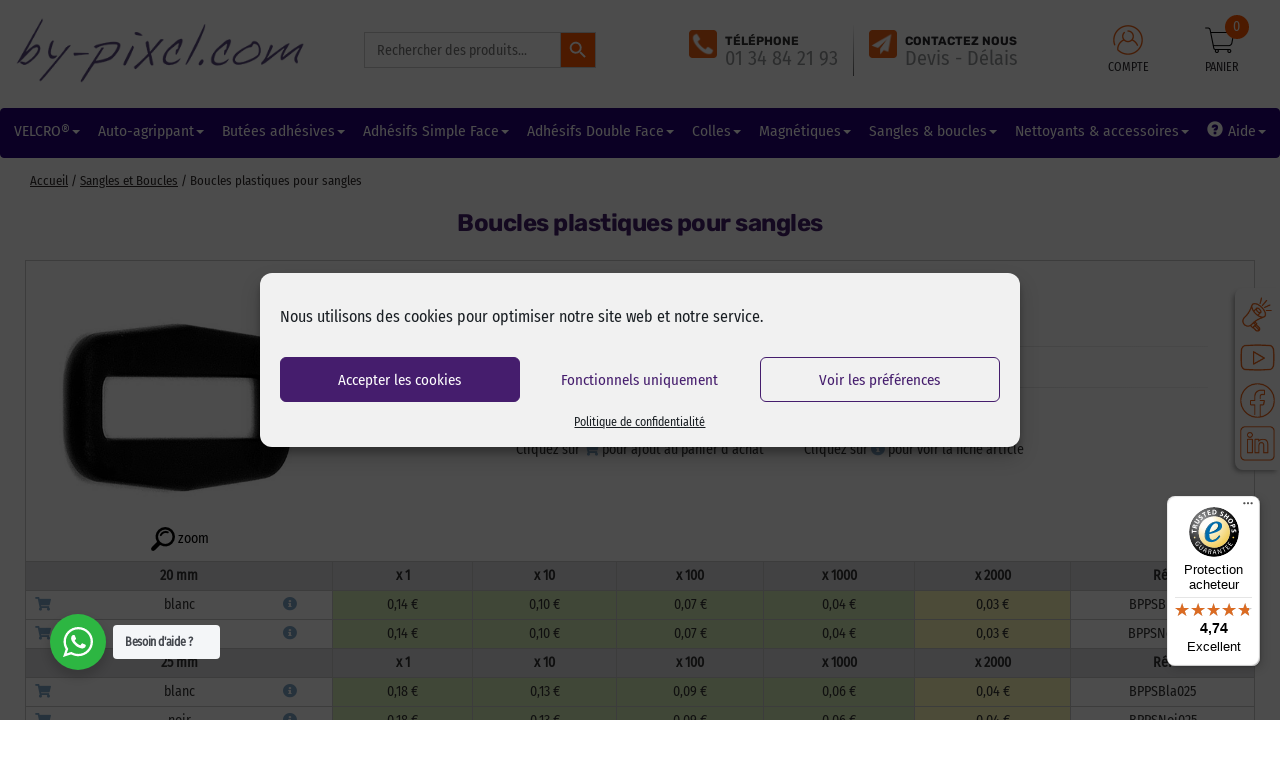

--- FILE ---
content_type: text/html; charset=UTF-8
request_url: https://www.by-pixcl.com/categorie-produit/sangles-et-boucles/boucles-plastiques-pour-sangles
body_size: 46431
content:
<!DOCTYPE html>
<html lang="fr-FR">

<head>
    <meta charset="UTF-8">
  <meta name="viewport" content="width=device-width, initial-scale=1">
  <link rel="profile" href="https://gmpg.org/xfn/11">

  <meta name='robots' content='index, follow, max-image-preview:large, max-snippet:-1, max-video-preview:-1' />
<link rel="prefetch" href="https://www.by-pixcl.com/wp-content/plugins/woo-min-max-quantity-step-control-single/assets/js/custom.js">
<link rel="prefetch" href="https://www.by-pixcl.com/wp-content/plugins/woo-min-max-quantity-step-control-single/assets/css/wcmmq-front.css">

	<!-- This site is optimized with the Yoast SEO plugin v26.8 - https://yoast.com/product/yoast-seo-wordpress/ -->
	<title>Boucles plastiques pour sangles - by-pixcl</title>
	<meta name="description" content="Boucles Plastique polyacétal : boucles avec passant simple, passant double, boucles clic-clac, boucles D, boucles à clapet et boucles à coudre" />
	<link rel="canonical" href="https://www.by-pixcl.com/categorie-produit/sangles-et-boucles/boucles-plastiques-pour-sangles" />
	<link rel="next" href="https://www.by-pixcl.com/categorie-produit/sangles-et-boucles/boucles-plastiques-pour-sangles/page/2" />
	<meta property="og:locale" content="fr_FR" />
	<meta property="og:type" content="article" />
	<meta property="og:title" content="Boucles plastiques pour sangles - by-pixcl" />
	<meta property="og:description" content="Boucles Plastique polyacétal : boucles avec passant simple, passant double, boucles clic-clac, boucles D, boucles à clapet et boucles à coudre" />
	<meta property="og:url" content="https://www.by-pixcl.com/categorie-produit/sangles-et-boucles/boucles-plastiques-pour-sangles" />
	<meta property="og:site_name" content="by-pixcl" />
	<meta property="og:image" content="https://www.by-pixcl.com/images/logo-by-pixcl-bleu-13-1.png" />
	<meta property="og:image:width" content="369" />
	<meta property="og:image:height" content="101" />
	<meta property="og:image:type" content="image/png" />
	<meta name="twitter:card" content="summary_large_image" />
	<meta name="twitter:site" content="@bypixcl" />
	<script type="application/ld+json" class="yoast-schema-graph">{"@context":"https://schema.org","@graph":[{"@type":"CollectionPage","@id":"https://www.by-pixcl.com/categorie-produit/sangles-et-boucles/boucles-plastiques-pour-sangles","url":"https://www.by-pixcl.com/categorie-produit/sangles-et-boucles/boucles-plastiques-pour-sangles","name":"Boucles plastiques pour sangles - by-pixcl","isPartOf":{"@id":"https://www.by-pixcl.com/#website"},"primaryImageOfPage":{"@id":"https://www.by-pixcl.com/categorie-produit/sangles-et-boucles/boucles-plastiques-pour-sangles#primaryimage"},"image":{"@id":"https://www.by-pixcl.com/categorie-produit/sangles-et-boucles/boucles-plastiques-pour-sangles#primaryimage"},"thumbnailUrl":"https://www.by-pixcl.com/images/boucle-d-renforce-noir.jpg","description":"Boucles Plastique polyacétal : boucles avec passant simple, passant double, boucles clic-clac, boucles D, boucles à clapet et boucles à coudre","breadcrumb":{"@id":"https://www.by-pixcl.com/categorie-produit/sangles-et-boucles/boucles-plastiques-pour-sangles#breadcrumb"},"inLanguage":"fr-FR"},{"@type":"ImageObject","inLanguage":"fr-FR","@id":"https://www.by-pixcl.com/categorie-produit/sangles-et-boucles/boucles-plastiques-pour-sangles#primaryimage","url":"https://www.by-pixcl.com/images/boucle-d-renforce-noir.jpg","contentUrl":"https://www.by-pixcl.com/images/boucle-d-renforce-noir.jpg","width":800,"height":800,"caption":"Anneau plastique D renforcé - noir - 40mm"},{"@type":"BreadcrumbList","@id":"https://www.by-pixcl.com/categorie-produit/sangles-et-boucles/boucles-plastiques-pour-sangles#breadcrumb","itemListElement":[{"@type":"ListItem","position":1,"name":"Accueil","item":"https://www.by-pixcl.com/"},{"@type":"ListItem","position":2,"name":"Sangles et Boucles","item":"https://www.by-pixcl.com/categorie-produit/sangles-et-boucles"},{"@type":"ListItem","position":3,"name":"Boucles plastiques pour sangles"}]},{"@type":"WebSite","@id":"https://www.by-pixcl.com/#website","url":"https://www.by-pixcl.com/","name":"by-pixcl","description":"","publisher":{"@id":"https://www.by-pixcl.com/#organization"},"potentialAction":[{"@type":"SearchAction","target":{"@type":"EntryPoint","urlTemplate":"https://www.by-pixcl.com/?s={search_term_string}"},"query-input":{"@type":"PropertyValueSpecification","valueRequired":true,"valueName":"search_term_string"}}],"inLanguage":"fr-FR"},{"@type":"Organization","@id":"https://www.by-pixcl.com/#organization","name":"by-pixcl","url":"https://www.by-pixcl.com/","logo":{"@type":"ImageObject","inLanguage":"fr-FR","@id":"https://www.by-pixcl.com/#/schema/logo/image/","url":"https://www.by-pixcl.com/images/logo-by-pixcl-bleu-13-1.png","contentUrl":"https://www.by-pixcl.com/images/logo-by-pixcl-bleu-13-1.png","width":369,"height":101,"caption":"by-pixcl"},"image":{"@id":"https://www.by-pixcl.com/#/schema/logo/image/"},"sameAs":["https://www.facebook.com/bypixcl/","https://x.com/bypixcl","https://www.instagram.com/bypixcl/","https://www.pinterest.fr/bypixcl/","https://www.youtube.com/channel/UCw_paYNgGgwrBAbpeVgScNg"]}]}</script>
	<!-- / Yoast SEO plugin. -->


<link rel='dns-prefetch' href='//widgets.trustedshops.com' />
<link rel='dns-prefetch' href='//use.fontawesome.com' />
<link rel='dns-prefetch' href='//maxcdn.bootstrapcdn.com' />
<link rel="alternate" type="application/rss+xml" title="by-pixcl &raquo; Flux" href="https://www.by-pixcl.com/feed" />
<link rel="alternate" type="application/rss+xml" title="by-pixcl &raquo; Flux des commentaires" href="https://www.by-pixcl.com/comments/feed" />
<link rel="alternate" type="application/rss+xml" title="Flux pour by-pixcl &raquo; Boucles plastiques pour sangles Catégorie" href="https://www.by-pixcl.com/categorie-produit/sangles-et-boucles/boucles-plastiques-pour-sangles/feed" />
		<style>
			.lazyload,
			.lazyloading {
				max-width: 100%;
			}
		</style>
		<style id='wp-img-auto-sizes-contain-inline-css'>
img:is([sizes=auto i],[sizes^="auto," i]){contain-intrinsic-size:3000px 1500px}
/*# sourceURL=wp-img-auto-sizes-contain-inline-css */
</style>
<link rel='stylesheet' id='font-awesome-css' href='https://www.by-pixcl.com/wp-content/plugins/woocommerce-ajax-filters/berocket/assets/css/font-awesome.min.css?ver=6.9' media='all' />
<style id='font-awesome-inline-css'>
[data-font="FontAwesome"]:before {font-family: 'FontAwesome' !important;content: attr(data-icon) !important;speak: none !important;font-weight: normal !important;font-variant: normal !important;text-transform: none !important;line-height: 1 !important;font-style: normal !important;-webkit-font-smoothing: antialiased !important;-moz-osx-font-smoothing: grayscale !important;}
/*# sourceURL=font-awesome-inline-css */
</style>
<link rel='stylesheet' id='astra-theme-css-css' href='https://www.by-pixcl.com/wp-content/themes/astra/assets/css/minified/style.min.css?ver=4.12.1' media='all' />
<style id='astra-theme-css-inline-css'>
.ast-no-sidebar .entry-content .alignfull {margin-left: calc( -50vw + 50%);margin-right: calc( -50vw + 50%);max-width: 100vw;width: 100vw;}.ast-no-sidebar .entry-content .alignwide {margin-left: calc(-41vw + 50%);margin-right: calc(-41vw + 50%);max-width: unset;width: unset;}.ast-no-sidebar .entry-content .alignfull .alignfull,.ast-no-sidebar .entry-content .alignfull .alignwide,.ast-no-sidebar .entry-content .alignwide .alignfull,.ast-no-sidebar .entry-content .alignwide .alignwide,.ast-no-sidebar .entry-content .wp-block-column .alignfull,.ast-no-sidebar .entry-content .wp-block-column .alignwide{width: 100%;margin-left: auto;margin-right: auto;}.wp-block-gallery,.blocks-gallery-grid {margin: 0;}.wp-block-separator {max-width: 100px;}.wp-block-separator.is-style-wide,.wp-block-separator.is-style-dots {max-width: none;}.entry-content .has-2-columns .wp-block-column:first-child {padding-right: 10px;}.entry-content .has-2-columns .wp-block-column:last-child {padding-left: 10px;}@media (max-width: 782px) {.entry-content .wp-block-columns .wp-block-column {flex-basis: 100%;}.entry-content .has-2-columns .wp-block-column:first-child {padding-right: 0;}.entry-content .has-2-columns .wp-block-column:last-child {padding-left: 0;}}body .entry-content .wp-block-latest-posts {margin-left: 0;}body .entry-content .wp-block-latest-posts li {list-style: none;}.ast-no-sidebar .ast-container .entry-content .wp-block-latest-posts {margin-left: 0;}.ast-header-break-point .entry-content .alignwide {margin-left: auto;margin-right: auto;}.entry-content .blocks-gallery-item img {margin-bottom: auto;}.wp-block-pullquote {border-top: 4px solid #555d66;border-bottom: 4px solid #555d66;color: #40464d;}:root{--ast-post-nav-space:0;--ast-container-default-xlg-padding:6.67em;--ast-container-default-lg-padding:5.67em;--ast-container-default-slg-padding:4.34em;--ast-container-default-md-padding:3.34em;--ast-container-default-sm-padding:6.67em;--ast-container-default-xs-padding:2.4em;--ast-container-default-xxs-padding:1.4em;--ast-code-block-background:#EEEEEE;--ast-comment-inputs-background:#FAFAFA;--ast-normal-container-width:1360px;--ast-narrow-container-width:750px;--ast-blog-title-font-weight:normal;--ast-blog-meta-weight:inherit;--ast-global-color-primary:var(--ast-global-color-5);--ast-global-color-secondary:var(--ast-global-color-4);--ast-global-color-alternate-background:var(--ast-global-color-7);--ast-global-color-subtle-background:var(--ast-global-color-6);--ast-bg-style-guide:var( --ast-global-color-secondary,--ast-global-color-5 );--ast-shadow-style-guide:0px 0px 4px 0 #00000057;--ast-global-dark-bg-style:#fff;--ast-global-dark-lfs:#fbfbfb;--ast-widget-bg-color:#fafafa;--ast-wc-container-head-bg-color:#fbfbfb;--ast-title-layout-bg:#eeeeee;--ast-search-border-color:#e7e7e7;--ast-lifter-hover-bg:#e6e6e6;--ast-gallery-block-color:#000;--srfm-color-input-label:var(--ast-global-color-2);}html{font-size:87.5%;}a,.page-title{color:#451d6d;}a:hover,a:focus{color:#6f5482;}body,button,input,select,textarea,.ast-button,.ast-custom-button{font-family:'Fira Sans Condensed',sans-serif;font-weight:400;font-size:14px;font-size:1rem;line-height:var(--ast-body-line-height,1.65em);}blockquote{color:var(--ast-global-color-3);}h1,h2,h3,h4,h5,h6,.entry-content :where(h1,h2,h3,h4,h5,h6),.site-title,.site-title a{font-family:'Rubik',sans-serif;}.ast-site-identity .site-title a{color:var(--ast-global-color-2);}.site-title{font-size:35px;font-size:2.5rem;display:block;}.site-header .site-description{font-size:15px;font-size:1.0714285714286rem;display:none;}.entry-title{font-size:26px;font-size:1.8571428571429rem;}.archive .ast-article-post .ast-article-inner,.blog .ast-article-post .ast-article-inner,.archive .ast-article-post .ast-article-inner:hover,.blog .ast-article-post .ast-article-inner:hover{overflow:hidden;}h1,.entry-content :where(h1){font-size:40px;font-size:2.8571428571429rem;font-weight:800;font-family:'Rubik',sans-serif;line-height:1.4em;}h2,.entry-content :where(h2){font-size:32px;font-size:2.2857142857143rem;font-weight:700;font-family:'Rubik',sans-serif;line-height:1.3em;}h3,.entry-content :where(h3){font-size:26px;font-size:1.8571428571429rem;font-weight:800;font-family:'Rubik',sans-serif;line-height:1.3em;}h4,.entry-content :where(h4){font-size:24px;font-size:1.7142857142857rem;line-height:1.2em;font-family:'Rubik',sans-serif;}h5,.entry-content :where(h5){font-size:20px;font-size:1.4285714285714rem;line-height:1.2em;font-family:'Rubik',sans-serif;}h6,.entry-content :where(h6){font-size:16px;font-size:1.1428571428571rem;line-height:1.25em;font-family:'Rubik',sans-serif;}::selection{background-color:#451d6d;color:#ffffff;}body,h1,h2,h3,h4,h5,h6,.entry-title a,.entry-content :where(h1,h2,h3,h4,h5,h6){color:var(--ast-global-color-3);}.tagcloud a:hover,.tagcloud a:focus,.tagcloud a.current-item{color:#ffffff;border-color:#451d6d;background-color:#451d6d;}input:focus,input[type="text"]:focus,input[type="email"]:focus,input[type="url"]:focus,input[type="password"]:focus,input[type="reset"]:focus,input[type="search"]:focus,textarea:focus{border-color:#451d6d;}input[type="radio"]:checked,input[type=reset],input[type="checkbox"]:checked,input[type="checkbox"]:hover:checked,input[type="checkbox"]:focus:checked,input[type=range]::-webkit-slider-thumb{border-color:#451d6d;background-color:#451d6d;box-shadow:none;}.site-footer a:hover + .post-count,.site-footer a:focus + .post-count{background:#451d6d;border-color:#451d6d;}.single .nav-links .nav-previous,.single .nav-links .nav-next{color:#451d6d;}.entry-meta,.entry-meta *{line-height:1.45;color:#451d6d;}.entry-meta a:not(.ast-button):hover,.entry-meta a:not(.ast-button):hover *,.entry-meta a:not(.ast-button):focus,.entry-meta a:not(.ast-button):focus *,.page-links > .page-link,.page-links .page-link:hover,.post-navigation a:hover{color:#6f5482;}#cat option,.secondary .calendar_wrap thead a,.secondary .calendar_wrap thead a:visited{color:#451d6d;}.secondary .calendar_wrap #today,.ast-progress-val span{background:#451d6d;}.secondary a:hover + .post-count,.secondary a:focus + .post-count{background:#451d6d;border-color:#451d6d;}.calendar_wrap #today > a{color:#ffffff;}.page-links .page-link,.single .post-navigation a{color:#451d6d;}.ast-search-menu-icon .search-form button.search-submit{padding:0 4px;}.ast-search-menu-icon form.search-form{padding-right:0;}.ast-header-search .ast-search-menu-icon.ast-dropdown-active .search-form,.ast-header-search .ast-search-menu-icon.ast-dropdown-active .search-field:focus{transition:all 0.2s;}.search-form input.search-field:focus{outline:none;}.widget-title,.widget .wp-block-heading{font-size:20px;font-size:1.4285714285714rem;color:var(--ast-global-color-3);}.ast-search-menu-icon.slide-search a:focus-visible:focus-visible,.astra-search-icon:focus-visible,#close:focus-visible,a:focus-visible,.ast-menu-toggle:focus-visible,.site .skip-link:focus-visible,.wp-block-loginout input:focus-visible,.wp-block-search.wp-block-search__button-inside .wp-block-search__inside-wrapper,.ast-header-navigation-arrow:focus-visible,.woocommerce .wc-proceed-to-checkout > .checkout-button:focus-visible,.woocommerce .woocommerce-MyAccount-navigation ul li a:focus-visible,.ast-orders-table__row .ast-orders-table__cell:focus-visible,.woocommerce .woocommerce-order-details .order-again > .button:focus-visible,.woocommerce .woocommerce-message a.button.wc-forward:focus-visible,.woocommerce #minus_qty:focus-visible,.woocommerce #plus_qty:focus-visible,a#ast-apply-coupon:focus-visible,.woocommerce .woocommerce-info a:focus-visible,.woocommerce .astra-shop-summary-wrap a:focus-visible,.woocommerce a.wc-forward:focus-visible,#ast-apply-coupon:focus-visible,.woocommerce-js .woocommerce-mini-cart-item a.remove:focus-visible,#close:focus-visible,.button.search-submit:focus-visible,#search_submit:focus,.normal-search:focus-visible,.ast-header-account-wrap:focus-visible,.woocommerce .ast-on-card-button.ast-quick-view-trigger:focus,.astra-cart-drawer-close:focus,.ast-single-variation:focus,.ast-woocommerce-product-gallery__image:focus,.ast-button:focus,.woocommerce-product-gallery--with-images [data-controls="prev"]:focus-visible,.woocommerce-product-gallery--with-images [data-controls="next"]:focus-visible,.ast-builder-button-wrap:has(.ast-custom-button-link:focus),.ast-builder-button-wrap .ast-custom-button-link:focus{outline-style:dotted;outline-color:inherit;outline-width:thin;}input:focus,input[type="text"]:focus,input[type="email"]:focus,input[type="url"]:focus,input[type="password"]:focus,input[type="reset"]:focus,input[type="search"]:focus,input[type="number"]:focus,textarea:focus,.wp-block-search__input:focus,[data-section="section-header-mobile-trigger"] .ast-button-wrap .ast-mobile-menu-trigger-minimal:focus,.ast-mobile-popup-drawer.active .menu-toggle-close:focus,.woocommerce-ordering select.orderby:focus,#ast-scroll-top:focus,#coupon_code:focus,.woocommerce-page #comment:focus,.woocommerce #reviews #respond input#submit:focus,.woocommerce a.add_to_cart_button:focus,.woocommerce .button.single_add_to_cart_button:focus,.woocommerce .woocommerce-cart-form button:focus,.woocommerce .woocommerce-cart-form__cart-item .quantity .qty:focus,.woocommerce .woocommerce-billing-fields .woocommerce-billing-fields__field-wrapper .woocommerce-input-wrapper > .input-text:focus,.woocommerce #order_comments:focus,.woocommerce #place_order:focus,.woocommerce .woocommerce-address-fields .woocommerce-address-fields__field-wrapper .woocommerce-input-wrapper > .input-text:focus,.woocommerce .woocommerce-MyAccount-content form button:focus,.woocommerce .woocommerce-MyAccount-content .woocommerce-EditAccountForm .woocommerce-form-row .woocommerce-Input.input-text:focus,.woocommerce .ast-woocommerce-container .woocommerce-pagination ul.page-numbers li a:focus,body #content .woocommerce form .form-row .select2-container--default .select2-selection--single:focus,#ast-coupon-code:focus,.woocommerce.woocommerce-js .quantity input[type=number]:focus,.woocommerce-js .woocommerce-mini-cart-item .quantity input[type=number]:focus,.woocommerce p#ast-coupon-trigger:focus{border-style:dotted;border-color:inherit;border-width:thin;}input{outline:none;}.woocommerce-js input[type=text]:focus,.woocommerce-js input[type=email]:focus,.woocommerce-js textarea:focus,input[type=number]:focus,.comments-area textarea#comment:focus,.comments-area textarea#comment:active,.comments-area .ast-comment-formwrap input[type="text"]:focus,.comments-area .ast-comment-formwrap input[type="text"]:active{outline-style:unset;outline-color:inherit;outline-width:thin;}.main-header-menu .menu-link,.ast-header-custom-item a{color:var(--ast-global-color-3);}.main-header-menu .menu-item:hover > .menu-link,.main-header-menu .menu-item:hover > .ast-menu-toggle,.main-header-menu .ast-masthead-custom-menu-items a:hover,.main-header-menu .menu-item.focus > .menu-link,.main-header-menu .menu-item.focus > .ast-menu-toggle,.main-header-menu .current-menu-item > .menu-link,.main-header-menu .current-menu-ancestor > .menu-link,.main-header-menu .current-menu-item > .ast-menu-toggle,.main-header-menu .current-menu-ancestor > .ast-menu-toggle{color:#451d6d;}.header-main-layout-3 .ast-main-header-bar-alignment{margin-right:auto;}.header-main-layout-2 .site-header-section-left .ast-site-identity{text-align:left;}.ast-logo-title-inline .site-logo-img{padding-right:1em;}body .ast-oembed-container *{position:absolute;top:0;width:100%;height:100%;left:0;}body .wp-block-embed-pocket-casts .ast-oembed-container *{position:unset;}.ast-header-break-point .ast-mobile-menu-buttons-minimal.menu-toggle{background:transparent;color:#451d6d;}.ast-header-break-point .ast-mobile-menu-buttons-outline.menu-toggle{background:transparent;border:1px solid #451d6d;color:#451d6d;}.ast-header-break-point .ast-mobile-menu-buttons-fill.menu-toggle{background:#451d6d;color:#ffffff;}.ast-single-post-featured-section + article {margin-top: 2em;}.site-content .ast-single-post-featured-section img {width: 100%;overflow: hidden;object-fit: cover;}.site > .ast-single-related-posts-container {margin-top: 0;}@media (min-width: 922px) {.ast-desktop .ast-container--narrow {max-width: var(--ast-narrow-container-width);margin: 0 auto;}}.footer-adv .footer-adv-overlay{border-top-style:solid;border-top-color:#451d6d;}.footer-adv-overlay{background-color:#451d6d;;}.wp-block-buttons.aligncenter{justify-content:center;}@media (min-width:1200px){.wp-block-group .has-background{padding:20px;}}@media (min-width:1200px){.ast-no-sidebar.ast-separate-container .entry-content .wp-block-group.alignwide,.ast-no-sidebar.ast-separate-container .entry-content .wp-block-cover.alignwide{margin-left:-20px;margin-right:-20px;padding-left:20px;padding-right:20px;}.ast-no-sidebar.ast-separate-container .entry-content .wp-block-cover.alignfull,.ast-no-sidebar.ast-separate-container .entry-content .wp-block-group.alignfull{margin-left:-6.67em;margin-right:-6.67em;padding-left:6.67em;padding-right:6.67em;}}@media (min-width:1200px){.wp-block-cover-image.alignwide .wp-block-cover__inner-container,.wp-block-cover.alignwide .wp-block-cover__inner-container,.wp-block-cover-image.alignfull .wp-block-cover__inner-container,.wp-block-cover.alignfull .wp-block-cover__inner-container{width:100%;}}.wp-block-image.aligncenter{margin-left:auto;margin-right:auto;}.wp-block-table.aligncenter{margin-left:auto;margin-right:auto;}.wp-block-buttons .wp-block-button.is-style-outline .wp-block-button__link.wp-element-button,.ast-outline-button,.wp-block-uagb-buttons-child .uagb-buttons-repeater.ast-outline-button{border-top-width:2px;border-right-width:2px;border-bottom-width:2px;border-left-width:2px;font-family:inherit;font-weight:inherit;line-height:1em;}.wp-block-button .wp-block-button__link.wp-element-button.is-style-outline:not(.has-background),.wp-block-button.is-style-outline>.wp-block-button__link.wp-element-button:not(.has-background),.ast-outline-button{background-color:transparent;}.entry-content[data-ast-blocks-layout] > figure{margin-bottom:1em;}.review-rating{display:flex;align-items:center;order:2;}@media (max-width:921px){.ast-left-sidebar #content > .ast-container{display:flex;flex-direction:column-reverse;width:100%;}.ast-separate-container .ast-article-post,.ast-separate-container .ast-article-single{padding:1.5em 2.14em;}.ast-author-box img.avatar{margin:20px 0 0 0;}}@media (min-width:922px){.ast-separate-container.ast-right-sidebar #primary,.ast-separate-container.ast-left-sidebar #primary{border:0;}.search-no-results.ast-separate-container #primary{margin-bottom:4em;}}.wp-block-button .wp-block-button__link{color:#ffffff;}.wp-block-button .wp-block-button__link:hover,.wp-block-button .wp-block-button__link:focus{color:#ffffff;background-color:#6f5482;border-color:#6f5482;}.wp-block-button .wp-block-button__link{border-top-width:0;border-right-width:0;border-left-width:0;border-bottom-width:0;border-color:#451d6d;background-color:#451d6d;color:#ffffff;font-family:inherit;font-weight:inherit;line-height:1em;padding-top:10px;padding-right:40px;padding-bottom:10px;padding-left:40px;}.menu-toggle,button,.ast-button,.ast-custom-button,.button,input#submit,input[type="button"],input[type="submit"],input[type="reset"]{border-style:solid;border-top-width:0;border-right-width:0;border-left-width:0;border-bottom-width:0;color:#ffffff;border-color:#451d6d;background-color:#451d6d;padding-top:10px;padding-right:40px;padding-bottom:10px;padding-left:40px;font-family:inherit;font-weight:inherit;line-height:1em;}button:focus,.menu-toggle:hover,button:hover,.ast-button:hover,.ast-custom-button:hover .button:hover,.ast-custom-button:hover ,input[type=reset]:hover,input[type=reset]:focus,input#submit:hover,input#submit:focus,input[type="button"]:hover,input[type="button"]:focus,input[type="submit"]:hover,input[type="submit"]:focus{color:#ffffff;background-color:#6f5482;border-color:#6f5482;}@media (max-width:921px){.ast-mobile-header-stack .main-header-bar .ast-search-menu-icon{display:inline-block;}.ast-header-break-point.ast-header-custom-item-outside .ast-mobile-header-stack .main-header-bar .ast-search-icon{margin:0;}.ast-comment-avatar-wrap img{max-width:2.5em;}.ast-comment-meta{padding:0 1.8888em 1.3333em;}.ast-separate-container .ast-comment-list li.depth-1{padding:1.5em 2.14em;}.ast-separate-container .comment-respond{padding:2em 2.14em;}}@media (min-width:544px){.ast-container{max-width:100%;}}@media (max-width:544px){.ast-separate-container .ast-article-post,.ast-separate-container .ast-article-single,.ast-separate-container .comments-title,.ast-separate-container .ast-archive-description{padding:1.5em 1em;}.ast-separate-container #content .ast-container{padding-left:0.54em;padding-right:0.54em;}.ast-separate-container .ast-comment-list .bypostauthor{padding:.5em;}.ast-search-menu-icon.ast-dropdown-active .search-field{width:170px;}.site-branding img,.site-header .site-logo-img .custom-logo-link img{max-width:100%;}} #ast-mobile-header .ast-site-header-cart-li a{pointer-events:none;}body,.ast-separate-container{background-color:var(--ast-global-color-5);background-image:none;}.ast-no-sidebar.ast-separate-container .entry-content .alignfull {margin-left: -6.67em;margin-right: -6.67em;width: auto;}@media (max-width: 1200px) {.ast-no-sidebar.ast-separate-container .entry-content .alignfull {margin-left: -2.4em;margin-right: -2.4em;}}@media (max-width: 768px) {.ast-no-sidebar.ast-separate-container .entry-content .alignfull {margin-left: -2.14em;margin-right: -2.14em;}}@media (max-width: 544px) {.ast-no-sidebar.ast-separate-container .entry-content .alignfull {margin-left: -1em;margin-right: -1em;}}.ast-no-sidebar.ast-separate-container .entry-content .alignwide {margin-left: -20px;margin-right: -20px;}.ast-no-sidebar.ast-separate-container .entry-content .wp-block-column .alignfull,.ast-no-sidebar.ast-separate-container .entry-content .wp-block-column .alignwide {margin-left: auto;margin-right: auto;width: 100%;}@media (max-width:921px){.site-title{display:block;}.site-header .site-description{display:none;}h1,.entry-content :where(h1){font-size:30px;}h2,.entry-content :where(h2){font-size:25px;}h3,.entry-content :where(h3){font-size:20px;}}@media (max-width:544px){.site-title{display:block;}.site-header .site-description{display:none;}h1,.entry-content :where(h1){font-size:30px;}h2,.entry-content :where(h2){font-size:25px;}h3,.entry-content :where(h3){font-size:20px;}}@media (max-width:921px){html{font-size:79.8%;}}@media (max-width:544px){html{font-size:79.8%;}}@media (min-width:922px){.ast-container{max-width:1400px;}}@font-face {font-family: "Astra";src: url(https://www.by-pixcl.com/wp-content/themes/astra/assets/fonts/astra.woff) format("woff"),url(https://www.by-pixcl.com/wp-content/themes/astra/assets/fonts/astra.ttf) format("truetype"),url(https://www.by-pixcl.com/wp-content/themes/astra/assets/fonts/astra.svg#astra) format("svg");font-weight: normal;font-style: normal;font-display: fallback;}@media (max-width:921px) {.main-header-bar .main-header-bar-navigation{display:none;}}.ast-blog-layout-classic-grid .ast-article-inner{box-shadow:0px 6px 15px -2px rgba(16,24,40,0.05);}.ast-separate-container .ast-blog-layout-classic-grid .ast-article-inner,.ast-plain-container .ast-blog-layout-classic-grid .ast-article-inner{height:100%;}.ast-blog-layout-6-grid .ast-blog-featured-section:before { content: ""; }.cat-links.badge a,.tags-links.badge a {padding: 4px 8px;border-radius: 3px;font-weight: 400;}.cat-links.underline a,.tags-links.underline a{text-decoration: underline;}.ast-desktop .main-header-menu.submenu-with-border .sub-menu,.ast-desktop .main-header-menu.submenu-with-border .astra-full-megamenu-wrapper{border-color:#451d6d;}.ast-desktop .main-header-menu.submenu-with-border .sub-menu{border-top-width:2px;border-style:solid;}.ast-desktop .main-header-menu.submenu-with-border .sub-menu .sub-menu{top:-2px;}.ast-desktop .main-header-menu.submenu-with-border .sub-menu .menu-link,.ast-desktop .main-header-menu.submenu-with-border .children .menu-link{border-bottom-width:0px;border-style:solid;border-color:#eaeaea;}@media (min-width:922px){.main-header-menu .sub-menu .menu-item.ast-left-align-sub-menu:hover > .sub-menu,.main-header-menu .sub-menu .menu-item.ast-left-align-sub-menu.focus > .sub-menu{margin-left:-0px;}}.ast-small-footer{border-top-style:solid;border-top-width:1px;border-top-color:#7a7a7a;}.ast-small-footer-wrap{text-align:center;}.site .comments-area{padding-bottom:3em;}.ast-header-break-point.ast-header-custom-item-inside .main-header-bar .main-header-bar-navigation .ast-search-icon {display: none;}.ast-header-break-point.ast-header-custom-item-inside .main-header-bar .ast-search-menu-icon .search-form {padding: 0;display: block;overflow: hidden;}.ast-header-break-point .ast-header-custom-item .widget:last-child {margin-bottom: 1em;}.ast-header-custom-item .widget {margin: 0.5em;display: inline-block;vertical-align: middle;}.ast-header-custom-item .widget p {margin-bottom: 0;}.ast-header-custom-item .widget li {width: auto;}.ast-header-custom-item-inside .button-custom-menu-item .menu-link {display: none;}.ast-header-custom-item-inside.ast-header-break-point .button-custom-menu-item .ast-custom-button-link {display: none;}.ast-header-custom-item-inside.ast-header-break-point .button-custom-menu-item .menu-link {display: block;}.ast-header-break-point.ast-header-custom-item-outside .main-header-bar .ast-search-icon {margin-right: 1em;}.ast-header-break-point.ast-header-custom-item-inside .main-header-bar .ast-search-menu-icon .search-field,.ast-header-break-point.ast-header-custom-item-inside .main-header-bar .ast-search-menu-icon.ast-inline-search .search-field {width: 100%;padding-right: 5.5em;}.ast-header-break-point.ast-header-custom-item-inside .main-header-bar .ast-search-menu-icon .search-submit {display: block;position: absolute;height: 100%;top: 0;right: 0;padding: 0 1em;border-radius: 0;}.ast-header-break-point .ast-header-custom-item .ast-masthead-custom-menu-items {padding-left: 20px;padding-right: 20px;margin-bottom: 1em;margin-top: 1em;}.ast-header-custom-item-inside.ast-header-break-point .button-custom-menu-item {padding-left: 0;padding-right: 0;margin-top: 0;margin-bottom: 0;}.astra-icon-down_arrow::after {content: "\e900";font-family: Astra;}.astra-icon-close::after {content: "\e5cd";font-family: Astra;}.astra-icon-drag_handle::after {content: "\e25d";font-family: Astra;}.astra-icon-format_align_justify::after {content: "\e235";font-family: Astra;}.astra-icon-menu::after {content: "\e5d2";font-family: Astra;}.astra-icon-reorder::after {content: "\e8fe";font-family: Astra;}.astra-icon-search::after {content: "\e8b6";font-family: Astra;}.astra-icon-zoom_in::after {content: "\e56b";font-family: Astra;}.astra-icon-check-circle::after {content: "\e901";font-family: Astra;}.astra-icon-shopping-cart::after {content: "\f07a";font-family: Astra;}.astra-icon-shopping-bag::after {content: "\f290";font-family: Astra;}.astra-icon-shopping-basket::after {content: "\f291";font-family: Astra;}.astra-icon-circle-o::after {content: "\e903";font-family: Astra;}.astra-icon-certificate::after {content: "\e902";font-family: Astra;}blockquote {padding: 1.2em;}:root .has-ast-global-color-0-color{color:var(--ast-global-color-0);}:root .has-ast-global-color-0-background-color{background-color:var(--ast-global-color-0);}:root .wp-block-button .has-ast-global-color-0-color{color:var(--ast-global-color-0);}:root .wp-block-button .has-ast-global-color-0-background-color{background-color:var(--ast-global-color-0);}:root .has-ast-global-color-1-color{color:var(--ast-global-color-1);}:root .has-ast-global-color-1-background-color{background-color:var(--ast-global-color-1);}:root .wp-block-button .has-ast-global-color-1-color{color:var(--ast-global-color-1);}:root .wp-block-button .has-ast-global-color-1-background-color{background-color:var(--ast-global-color-1);}:root .has-ast-global-color-2-color{color:var(--ast-global-color-2);}:root .has-ast-global-color-2-background-color{background-color:var(--ast-global-color-2);}:root .wp-block-button .has-ast-global-color-2-color{color:var(--ast-global-color-2);}:root .wp-block-button .has-ast-global-color-2-background-color{background-color:var(--ast-global-color-2);}:root .has-ast-global-color-3-color{color:var(--ast-global-color-3);}:root .has-ast-global-color-3-background-color{background-color:var(--ast-global-color-3);}:root .wp-block-button .has-ast-global-color-3-color{color:var(--ast-global-color-3);}:root .wp-block-button .has-ast-global-color-3-background-color{background-color:var(--ast-global-color-3);}:root .has-ast-global-color-4-color{color:var(--ast-global-color-4);}:root .has-ast-global-color-4-background-color{background-color:var(--ast-global-color-4);}:root .wp-block-button .has-ast-global-color-4-color{color:var(--ast-global-color-4);}:root .wp-block-button .has-ast-global-color-4-background-color{background-color:var(--ast-global-color-4);}:root .has-ast-global-color-5-color{color:var(--ast-global-color-5);}:root .has-ast-global-color-5-background-color{background-color:var(--ast-global-color-5);}:root .wp-block-button .has-ast-global-color-5-color{color:var(--ast-global-color-5);}:root .wp-block-button .has-ast-global-color-5-background-color{background-color:var(--ast-global-color-5);}:root .has-ast-global-color-6-color{color:var(--ast-global-color-6);}:root .has-ast-global-color-6-background-color{background-color:var(--ast-global-color-6);}:root .wp-block-button .has-ast-global-color-6-color{color:var(--ast-global-color-6);}:root .wp-block-button .has-ast-global-color-6-background-color{background-color:var(--ast-global-color-6);}:root .has-ast-global-color-7-color{color:var(--ast-global-color-7);}:root .has-ast-global-color-7-background-color{background-color:var(--ast-global-color-7);}:root .wp-block-button .has-ast-global-color-7-color{color:var(--ast-global-color-7);}:root .wp-block-button .has-ast-global-color-7-background-color{background-color:var(--ast-global-color-7);}:root .has-ast-global-color-8-color{color:var(--ast-global-color-8);}:root .has-ast-global-color-8-background-color{background-color:var(--ast-global-color-8);}:root .wp-block-button .has-ast-global-color-8-color{color:var(--ast-global-color-8);}:root .wp-block-button .has-ast-global-color-8-background-color{background-color:var(--ast-global-color-8);}:root{--ast-global-color-0:#0170B9;--ast-global-color-1:#3a3a3a;--ast-global-color-2:#3a3a3a;--ast-global-color-3:#4B4F58;--ast-global-color-4:#F5F5F5;--ast-global-color-5:#FFFFFF;--ast-global-color-6:#E5E5E5;--ast-global-color-7:#424242;--ast-global-color-8:#000000;}:root {--ast-border-color : #dddddd;}.ast-breadcrumbs .trail-browse,.ast-breadcrumbs .trail-items,.ast-breadcrumbs .trail-items li{display:inline-block;margin:0;padding:0;border:none;background:inherit;text-indent:0;text-decoration:none;}.ast-breadcrumbs .trail-browse{font-size:inherit;font-style:inherit;font-weight:inherit;color:inherit;}.ast-breadcrumbs .trail-items{list-style:none;}.trail-items li::after{padding:0 0.3em;content:"\00bb";}.trail-items li:last-of-type::after{display:none;}h1,h2,h3,h4,h5,h6,.entry-content :where(h1,h2,h3,h4,h5,h6){color:var(--ast-global-color-2);}.ast-header-break-point .main-header-bar{border-bottom-width:1px;}@media (min-width:922px){.main-header-bar{border-bottom-width:1px;}}.main-header-menu .menu-item, #astra-footer-menu .menu-item, .main-header-bar .ast-masthead-custom-menu-items{-js-display:flex;display:flex;-webkit-box-pack:center;-webkit-justify-content:center;-moz-box-pack:center;-ms-flex-pack:center;justify-content:center;-webkit-box-orient:vertical;-webkit-box-direction:normal;-webkit-flex-direction:column;-moz-box-orient:vertical;-moz-box-direction:normal;-ms-flex-direction:column;flex-direction:column;}.main-header-menu > .menu-item > .menu-link, #astra-footer-menu > .menu-item > .menu-link{height:100%;-webkit-box-align:center;-webkit-align-items:center;-moz-box-align:center;-ms-flex-align:center;align-items:center;-js-display:flex;display:flex;}.ast-primary-menu-disabled .main-header-bar .ast-masthead-custom-menu-items{flex:unset;}.main-header-menu .sub-menu .menu-item.menu-item-has-children > .menu-link:after{position:absolute;right:1em;top:50%;transform:translate(0,-50%) rotate(270deg);}.ast-header-break-point .main-header-bar .main-header-bar-navigation .page_item_has_children > .ast-menu-toggle::before, .ast-header-break-point .main-header-bar .main-header-bar-navigation .menu-item-has-children > .ast-menu-toggle::before, .ast-mobile-popup-drawer .main-header-bar-navigation .menu-item-has-children>.ast-menu-toggle::before, .ast-header-break-point .ast-mobile-header-wrap .main-header-bar-navigation .menu-item-has-children > .ast-menu-toggle::before{font-weight:bold;content:"\e900";font-family:Astra;text-decoration:inherit;display:inline-block;}.ast-header-break-point .main-navigation ul.sub-menu .menu-item .menu-link:before{content:"\e900";font-family:Astra;font-size:.65em;text-decoration:inherit;display:inline-block;transform:translate(0, -2px) rotateZ(270deg);margin-right:5px;}.widget_search .search-form:after{font-family:Astra;font-size:1.2em;font-weight:normal;content:"\e8b6";position:absolute;top:50%;right:15px;transform:translate(0, -50%);}.astra-search-icon::before{content:"\e8b6";font-family:Astra;font-style:normal;font-weight:normal;text-decoration:inherit;text-align:center;-webkit-font-smoothing:antialiased;-moz-osx-font-smoothing:grayscale;z-index:3;}.main-header-bar .main-header-bar-navigation .page_item_has_children > a:after, .main-header-bar .main-header-bar-navigation .menu-item-has-children > a:after, .menu-item-has-children .ast-header-navigation-arrow:after{content:"\e900";display:inline-block;font-family:Astra;font-size:.6rem;font-weight:bold;text-rendering:auto;-webkit-font-smoothing:antialiased;-moz-osx-font-smoothing:grayscale;margin-left:10px;line-height:normal;}.menu-item-has-children .sub-menu .ast-header-navigation-arrow:after{margin-left:0;}.ast-mobile-popup-drawer .main-header-bar-navigation .ast-submenu-expanded>.ast-menu-toggle::before{transform:rotateX(180deg);}.ast-header-break-point .main-header-bar-navigation .menu-item-has-children > .menu-link:after{display:none;}@media (min-width:922px){.ast-builder-menu .main-navigation > ul > li:last-child a{margin-right:0;}}.ast-separate-container .ast-article-inner{background-color:transparent;background-image:none;}.ast-separate-container .ast-article-post{background-color:var(--ast-global-color-5);background-image:none;}@media (max-width:921px){.ast-separate-container .ast-article-post{background-color:var(--ast-global-color-5);background-image:none;}}@media (max-width:544px){.ast-separate-container .ast-article-post{background-color:var(--ast-global-color-5);background-image:none;}}.ast-separate-container .ast-article-single:not(.ast-related-post), .woocommerce.ast-separate-container .ast-woocommerce-container, .ast-separate-container .error-404, .ast-separate-container .no-results, .single.ast-separate-container  .ast-author-meta, .ast-separate-container .related-posts-title-wrapper, .ast-separate-container .comments-count-wrapper, .ast-box-layout.ast-plain-container .site-content, .ast-padded-layout.ast-plain-container .site-content, .ast-separate-container .ast-archive-description, .ast-separate-container .comments-area .comment-respond, .ast-separate-container .comments-area .ast-comment-list li, .ast-separate-container .comments-area .comments-title{background-color:var(--ast-global-color-5);background-image:none;}@media (max-width:921px){.ast-separate-container .ast-article-single:not(.ast-related-post), .woocommerce.ast-separate-container .ast-woocommerce-container, .ast-separate-container .error-404, .ast-separate-container .no-results, .single.ast-separate-container  .ast-author-meta, .ast-separate-container .related-posts-title-wrapper, .ast-separate-container .comments-count-wrapper, .ast-box-layout.ast-plain-container .site-content, .ast-padded-layout.ast-plain-container .site-content, .ast-separate-container .ast-archive-description{background-color:var(--ast-global-color-5);background-image:none;}}@media (max-width:544px){.ast-separate-container .ast-article-single:not(.ast-related-post), .woocommerce.ast-separate-container .ast-woocommerce-container, .ast-separate-container .error-404, .ast-separate-container .no-results, .single.ast-separate-container  .ast-author-meta, .ast-separate-container .related-posts-title-wrapper, .ast-separate-container .comments-count-wrapper, .ast-box-layout.ast-plain-container .site-content, .ast-padded-layout.ast-plain-container .site-content, .ast-separate-container .ast-archive-description{background-color:var(--ast-global-color-5);background-image:none;}}.ast-separate-container.ast-two-container #secondary .widget{background-color:var(--ast-global-color-5);background-image:none;}@media (max-width:921px){.ast-separate-container.ast-two-container #secondary .widget{background-color:var(--ast-global-color-5);background-image:none;}}@media (max-width:544px){.ast-separate-container.ast-two-container #secondary .widget{background-color:var(--ast-global-color-5);background-image:none;}}.ast-pagination .next.page-numbers{display:inherit;float:none;}.ast-pagination a, .nav-links a{color:#451d6d;}.ast-pagination a:hover, .ast-pagination a:focus, .ast-pagination > span:hover:not(.dots), .ast-pagination > span.current{color:#6f5482;}@media (max-width:544px){.ast-pagination .next:focus, .ast-pagination .prev:focus{width:100% !important;}}.ast-pagination .prev.page-numbers,.ast-pagination .next.page-numbers {padding: 0 1.5em;height: 2.33333em;line-height: calc(2.33333em - 3px);}.ast-pagination-default .ast-pagination .next.page-numbers {padding-right: 0;}.ast-pagination-default .ast-pagination .prev.page-numbers {padding-left: 0;}.ast-pagination-default .post-page-numbers.current .page-link,.ast-pagination-default .ast-pagination .page-numbers.current {border-radius: 2px;}.ast-pagination {display: inline-block;width: 100%;padding-top: 2em;text-align: center;}.ast-pagination .page-numbers {display: inline-block;width: 2.33333em;height: 2.33333em;font-size: 16px;font-size: 1.06666rem;line-height: calc(2.33333em - 3px);font-weight: 500;}.ast-pagination .nav-links {display: inline-block;width: 100%;}@media (max-width: 420px) {.ast-pagination .prev.page-numbers,.ast-pagination .next.page-numbers {width: 100%;text-align: center;margin: 0;}.ast-pagination-circle .ast-pagination .next.page-numbers,.ast-pagination-square .ast-pagination .next.page-numbers{margin-top: 10px;}.ast-pagination-circle .ast-pagination .prev.page-numbers,.ast-pagination-square .ast-pagination .prev.page-numbers{margin-bottom: 10px;}}.ast-pagination .prev,.ast-pagination .prev:visited,.ast-pagination .prev:focus,.ast-pagination .next,.ast-pagination .next:visited,.ast-pagination .next:focus {display: inline-block;width: auto;}.ast-pagination .prev svg,.ast-pagination .next svg{height: 16px;position: relative;top: 0.2em;}.ast-pagination .prev svg {margin-right: 0.3em;}.ast-pagination .next svg {margin-left: 0.3em;}.ast-page-builder-template .ast-pagination {padding: 2em;}.ast-pagination .prev.page-numbers.dots,.ast-pagination .prev.page-numbers.dots:hover,.ast-pagination .prev.page-numbers.dots:focus,.ast-pagination .prev.page-numbers:visited.dots,.ast-pagination .prev.page-numbers:visited.dots:hover,.ast-pagination .prev.page-numbers:visited.dots:focus,.ast-pagination .prev.page-numbers:focus.dots,.ast-pagination .prev.page-numbers:focus.dots:hover,.ast-pagination .prev.page-numbers:focus.dots:focus,.ast-pagination .next.page-numbers.dots,.ast-pagination .next.page-numbers.dots:hover,.ast-pagination .next.page-numbers.dots:focus,.ast-pagination .next.page-numbers:visited.dots,.ast-pagination .next.page-numbers:visited.dots:hover,.ast-pagination .next.page-numbers:visited.dots:focus,.ast-pagination .next.page-numbers:focus.dots,.ast-pagination .next.page-numbers:focus.dots:hover,.ast-pagination .next.page-numbers:focus.dots:focus {border: 2px solid #eaeaea;background: transparent;}.ast-pagination .prev.page-numbers.dots,.ast-pagination .prev.page-numbers:visited.dots,.ast-pagination .prev.page-numbers:focus.dots,.ast-pagination .next.page-numbers.dots,.ast-pagination .next.page-numbers:visited.dots,.ast-pagination .next.page-numbers:focus.dots {cursor: default;}.ast-pagination .prev.page-numbers {float: left;}.ast-pagination .next.page-numbers {float: right;}@media (max-width: 768px) {.ast-pagination .next.page-numbers .page-navigation {padding-right: 0;}}@media (min-width: 769px) {.ast-pagination .prev.page-numbers.next,.ast-pagination .prev.page-numbers:visited.next,.ast-pagination .prev.page-numbers:focus.next,.ast-pagination .next.page-numbers.next,.ast-pagination .next.page-numbers:visited.next,.ast-pagination .next.page-numbers:focus.next {margin-right: 0;}}
/*# sourceURL=astra-theme-css-inline-css */
</style>
<link rel='stylesheet' id='astra-google-fonts-css' href='https://www.by-pixcl.com/wp-content/astra-local-fonts/astra-local-fonts.css?ver=4.12.1' media='all' />
<style id='wp-emoji-styles-inline-css'>

	img.wp-smiley, img.emoji {
		display: inline !important;
		border: none !important;
		box-shadow: none !important;
		height: 1em !important;
		width: 1em !important;
		margin: 0 0.07em !important;
		vertical-align: -0.1em !important;
		background: none !important;
		padding: 0 !important;
	}
/*# sourceURL=wp-emoji-styles-inline-css */
</style>
<link rel='stylesheet' id='nta-css-popup-css' href='https://www.by-pixcl.com/wp-content/plugins/whatsapp-for-wordpress/assets/dist/css/style.css?ver=6.9' media='all' />
<style id='font-awesome-svg-styles-default-inline-css'>
.svg-inline--fa {
  display: inline-block;
  height: 1em;
  overflow: visible;
  vertical-align: -.125em;
}
/*# sourceURL=font-awesome-svg-styles-default-inline-css */
</style>
<link rel='stylesheet' id='font-awesome-svg-styles-css' href='https://www.by-pixcl.com/images/font-awesome/v5.15.3/css/svg-with-js.css' media='all' />
<style id='font-awesome-svg-styles-inline-css'>
   .wp-block-font-awesome-icon svg::before,
   .wp-rich-text-font-awesome-icon svg::before {content: unset;}
/*# sourceURL=font-awesome-svg-styles-inline-css */
</style>
<link rel='stylesheet' id='chronopost-css' href='https://www.by-pixcl.com/wp-content/plugins/Chronopost/public/css/chronopost-public.css?ver=1.2.15' media='all' />
<link rel='stylesheet' id='chronopost-leaflet-css' href='https://www.by-pixcl.com/wp-content/plugins/Chronopost/public/css/leaflet/leaflet.css?ver=1.2.15' media='all' />
<link rel='stylesheet' id='chronopost-fancybox-css' href='https://www.by-pixcl.com/wp-content/plugins/Chronopost/public/vendor/fancybox/jquery.fancybox.min.css?ver=6.9' media='all' />
<link rel='stylesheet' id='contact-form-7-css' href='https://www.by-pixcl.com/wp-content/plugins/contact-form-7/includes/css/styles.css?ver=6.1.4' media='all' />
<link rel='stylesheet' id='astra-contact-form-7-css' href='https://www.by-pixcl.com/wp-content/themes/astra/assets/css/minified/compatibility/contact-form-7-main.min.css?ver=4.12.1' media='all' />
<style id='pdfsc-style-inline-css'>
#ContentCheckoutSommaireCompteClient #conformites-velcro a,
#ContentCheckoutSommaireCompteClient #conformites-3m a,
#ContentCheckoutSommaireCompteClient #conformites-pixcl-cyanoacrylate a {
  text-decoration: none;
}
#ContentCheckoutSommaireCompteClient #conformites-velcro,
#ContentCheckoutSommaireCompteClient #conformites-3m,
#ContentCheckoutSommaireCompteClient #conformites-pixcl-cyanoacrylate {
  width: 44%;
  margin-right: 3%;
  margin-bottom: 15px;
  background-size: 50px 50px;
  background-repeat: no-repeat;
  background-position: 4% 20%;
  padding: 10px 10px 10px 80px;
  height: 137px;
  font-family: 'Fira Sans Condensed', sans-serif !important;
  font-size: 13px;
  border: 1px solid #cbcbcb;
  display: flex;
  flex-direction: column;
}
#ContentCheckoutSommaireCompteClient #conformites-velcro a,
#ContentCheckoutSommaireCompteClient #conformites-3m a,
#ContentCheckoutSommaireCompteClient #conformites-pixcl-cyanoacrylate a {
  font-family: 'Fira Sans Condensed', sans-serif !important;
  font-size: 18px;
  margin-bottom: 10px;
  color: #240078;
}
#ContentCheckoutSommaireCompteClient #conformites-pixcl-cyanoacrylate{ background-image: url("https://www.by-pixcl.com/images/cyanoa-by-pixcl.jpg"); }

.pdfsc-list li.pdfsc-item{cursor:pointer;}
/*# sourceURL=pdfsc-style-inline-css */
</style>
<link rel='stylesheet' id='woocommerce-layout-css' href='https://www.by-pixcl.com/wp-content/themes/astra/assets/css/minified/compatibility/woocommerce/woocommerce-layout.min.css?ver=4.12.1' media='all' />
<link rel='stylesheet' id='woocommerce-smallscreen-css' href='https://www.by-pixcl.com/wp-content/themes/astra/assets/css/minified/compatibility/woocommerce/woocommerce-smallscreen.min.css?ver=4.12.1' media='only screen and (max-width: 921px)' />
<link rel='stylesheet' id='woocommerce-general-css' href='https://www.by-pixcl.com/wp-content/themes/astra/assets/css/minified/compatibility/woocommerce/woocommerce.min.css?ver=4.12.1' media='all' />
<style id='woocommerce-general-inline-css'>

					.woocommerce .woocommerce-result-count, .woocommerce-page .woocommerce-result-count {
						float: left;
					}

					.woocommerce .woocommerce-ordering {
						float: right;
						margin-bottom: 2.5em;
					}
				
					.woocommerce-js a.button, .woocommerce button.button, .woocommerce input.button, .woocommerce #respond input#submit {
						font-size: 100%;
						line-height: 1;
						text-decoration: none;
						overflow: visible;
						padding: 0.5em 0.75em;
						font-weight: 700;
						border-radius: 3px;
						color: $secondarytext;
						background-color: $secondary;
						border: 0;
					}
					.woocommerce-js a.button:hover, .woocommerce button.button:hover, .woocommerce input.button:hover, .woocommerce #respond input#submit:hover {
						background-color: #dad8da;
						background-image: none;
						color: #515151;
					}
				#customer_details h3:not(.elementor-widget-woocommerce-checkout-page h3){font-size:1.2rem;padding:20px 0 14px;margin:0 0 20px;border-bottom:1px solid var(--ast-border-color);font-weight:700;}form #order_review_heading:not(.elementor-widget-woocommerce-checkout-page #order_review_heading){border-width:2px 2px 0 2px;border-style:solid;font-size:1.2rem;margin:0;padding:1.5em 1.5em 1em;border-color:var(--ast-border-color);font-weight:700;}.woocommerce-Address h3, .cart-collaterals h2{font-size:1.2rem;padding:.7em 1em;}.woocommerce-cart .cart-collaterals .cart_totals>h2{font-weight:700;}form #order_review:not(.elementor-widget-woocommerce-checkout-page #order_review){padding:0 2em;border-width:0 2px 2px;border-style:solid;border-color:var(--ast-border-color);}ul#shipping_method li:not(.elementor-widget-woocommerce-cart #shipping_method li){margin:0;padding:0.25em 0 0.25em 22px;text-indent:-22px;list-style:none outside;}.woocommerce span.onsale, .wc-block-grid__product .wc-block-grid__product-onsale{background-color:#451d6d;color:#ffffff;}.woocommerce-message, .woocommerce-info{border-top-color:#451d6d;}.woocommerce-message::before,.woocommerce-info::before{color:#451d6d;}.woocommerce ul.products li.product .price, .woocommerce div.product p.price, .woocommerce div.product span.price, .widget_layered_nav_filters ul li.chosen a, .woocommerce-page ul.products li.product .ast-woo-product-category, .wc-layered-nav-rating a{color:var(--ast-global-color-3);}.woocommerce nav.woocommerce-pagination ul,.woocommerce nav.woocommerce-pagination ul li{border-color:#451d6d;}.woocommerce nav.woocommerce-pagination ul li a:focus, .woocommerce nav.woocommerce-pagination ul li a:hover, .woocommerce nav.woocommerce-pagination ul li span.current{background:#451d6d;color:#ffffff;}.woocommerce-MyAccount-navigation-link.is-active a{color:#6f5482;}.woocommerce .widget_price_filter .ui-slider .ui-slider-range, .woocommerce .widget_price_filter .ui-slider .ui-slider-handle{background-color:#451d6d;}.woocommerce .star-rating, .woocommerce .comment-form-rating .stars a, .woocommerce .star-rating::before{color:var(--ast-global-color-3);}.woocommerce div.product .woocommerce-tabs ul.tabs li.active:before,  .woocommerce div.ast-product-tabs-layout-vertical .woocommerce-tabs ul.tabs li:hover::before{background:#451d6d;}.ast-site-header-cart a{color:var(--ast-global-color-3);}.ast-site-header-cart a:focus, .ast-site-header-cart a:hover, .ast-site-header-cart .current-menu-item a{color:#451d6d;}.ast-cart-menu-wrap .count, .ast-cart-menu-wrap .count:after{border-color:#451d6d;color:#451d6d;}.ast-cart-menu-wrap:hover .count{color:#ffffff;background-color:#451d6d;}.ast-site-header-cart .widget_shopping_cart .total .woocommerce-Price-amount{color:#451d6d;}.woocommerce a.remove:hover, .ast-woocommerce-cart-menu .main-header-menu .woocommerce-custom-menu-item .menu-item:hover > .menu-link.remove:hover{color:#451d6d;border-color:#451d6d;background-color:#ffffff;}.ast-site-header-cart .widget_shopping_cart .buttons .button.checkout, .woocommerce .widget_shopping_cart .woocommerce-mini-cart__buttons .checkout.wc-forward{color:#ffffff;border-color:#6f5482;background-color:#6f5482;}.site-header .ast-site-header-cart-data .button.wc-forward, .site-header .ast-site-header-cart-data .button.wc-forward:hover{color:#ffffff;}.below-header-user-select .ast-site-header-cart .widget, .ast-above-header-section .ast-site-header-cart .widget a, .below-header-user-select .ast-site-header-cart .widget_shopping_cart a{color:var(--ast-global-color-3);}.below-header-user-select .ast-site-header-cart .widget_shopping_cart a:hover, .ast-above-header-section .ast-site-header-cart .widget_shopping_cart a:hover, .below-header-user-select .ast-site-header-cart .widget_shopping_cart a.remove:hover, .ast-above-header-section .ast-site-header-cart .widget_shopping_cart a.remove:hover{color:#451d6d;}.woocommerce .woocommerce-cart-form button[name="update_cart"]:disabled{color:#ffffff;}.woocommerce #content table.cart .button[name="apply_coupon"], .woocommerce-page #content table.cart .button[name="apply_coupon"]{padding:10px 40px;}.woocommerce table.cart td.actions .button, .woocommerce #content table.cart td.actions .button, .woocommerce-page table.cart td.actions .button, .woocommerce-page #content table.cart td.actions .button{line-height:1;border-width:1px;border-style:solid;}.woocommerce ul.products li.product .button, .woocommerce-page ul.products li.product .button{line-height:1.3;}.woocommerce-js a.button, .woocommerce button.button, .woocommerce .woocommerce-message a.button, .woocommerce #respond input#submit.alt, .woocommerce-js a.button.alt, .woocommerce button.button.alt, .woocommerce input.button.alt, .woocommerce input.button,.woocommerce input.button:disabled, .woocommerce input.button:disabled[disabled], .woocommerce input.button:disabled:hover, .woocommerce input.button:disabled[disabled]:hover, .woocommerce #respond input#submit, .woocommerce button.button.alt.disabled, .wc-block-grid__products .wc-block-grid__product .wp-block-button__link, .wc-block-grid__product-onsale{color:#ffffff;border-color:#451d6d;background-color:#451d6d;}.woocommerce-js a.button:hover, .woocommerce button.button:hover, .woocommerce .woocommerce-message a.button:hover,.woocommerce #respond input#submit:hover,.woocommerce #respond input#submit.alt:hover, .woocommerce-js a.button.alt:hover, .woocommerce button.button.alt:hover, .woocommerce input.button.alt:hover, .woocommerce input.button:hover, .woocommerce button.button.alt.disabled:hover, .wc-block-grid__products .wc-block-grid__product .wp-block-button__link:hover{color:#ffffff;border-color:#6f5482;background-color:#6f5482;}.woocommerce-js a.button, .woocommerce button.button, .woocommerce .woocommerce-message a.button, .woocommerce #respond input#submit.alt, .woocommerce-js a.button.alt, .woocommerce button.button.alt, .woocommerce input.button.alt, .woocommerce input.button,.woocommerce-cart table.cart td.actions .button, .woocommerce form.checkout_coupon .button, .woocommerce #respond input#submit, .wc-block-grid__products .wc-block-grid__product .wp-block-button__link{padding-top:10px;padding-right:40px;padding-bottom:10px;padding-left:40px;}.woocommerce ul.products li.product a, .woocommerce-js a.button:hover, .woocommerce button.button:hover, .woocommerce input.button:hover, .woocommerce #respond input#submit:hover{text-decoration:none;}.woocommerce .up-sells h2, .woocommerce .related.products h2, .woocommerce .woocommerce-tabs h2{font-size:1.5rem;}.woocommerce h2, .woocommerce-account h2{font-size:1.625rem;}.woocommerce ul.product-categories > li ul li:before{content:"\e900";padding:0 5px 0 5px;display:inline-block;font-family:Astra;transform:rotate(-90deg);font-size:0.7rem;}.ast-site-header-cart i.astra-icon:before{font-family:Astra;}.ast-icon-shopping-cart:before{content:"\f07a";}.ast-icon-shopping-bag:before{content:"\f290";}.ast-icon-shopping-basket:before{content:"\f291";}.ast-icon-shopping-cart svg{height:.82em;}.ast-icon-shopping-bag svg{height:1em;width:1em;}.ast-icon-shopping-basket svg{height:1.15em;width:1.2em;}.ast-site-header-cart.ast-menu-cart-outline .ast-addon-cart-wrap, .ast-site-header-cart.ast-menu-cart-fill .ast-addon-cart-wrap {line-height:1;}.ast-site-header-cart.ast-menu-cart-fill i.astra-icon{ font-size:1.1em;}li.woocommerce-custom-menu-item .ast-site-header-cart i.astra-icon:after{ padding-left:2px;}.ast-hfb-header .ast-addon-cart-wrap{ padding:0.4em;}.ast-header-break-point.ast-header-custom-item-outside .ast-woo-header-cart-info-wrap{ display:none;}.ast-site-header-cart i.astra-icon:after{ background:#451d6d;}@media (min-width:545px) and (max-width:921px){.woocommerce.tablet-columns-6 ul.products li.product, .woocommerce-page.tablet-columns-6 ul.products li.product{width:calc(16.66% - 16.66px);}.woocommerce.tablet-columns-5 ul.products li.product, .woocommerce-page.tablet-columns-5 ul.products li.product{width:calc(20% - 16px);}.woocommerce.tablet-columns-4 ul.products li.product, .woocommerce-page.tablet-columns-4 ul.products li.product{width:calc(25% - 15px);}.woocommerce.tablet-columns-3 ul.products li.product, .woocommerce-page.tablet-columns-3 ul.products li.product{width:calc(33.33% - 14px);}.woocommerce.tablet-columns-2 ul.products li.product, .woocommerce-page.tablet-columns-2 ul.products li.product{width:calc(50% - 10px);}.woocommerce.tablet-columns-1 ul.products li.product, .woocommerce-page.tablet-columns-1 ul.products li.product{width:100%;}.woocommerce div.product .related.products ul.products li.product{width:calc(33.33% - 14px);}}@media (min-width:545px) and (max-width:921px){.woocommerce[class*="columns-"].columns-3 > ul.products li.product, .woocommerce[class*="columns-"].columns-4 > ul.products li.product, .woocommerce[class*="columns-"].columns-5 > ul.products li.product, .woocommerce[class*="columns-"].columns-6 > ul.products li.product{width:calc(33.33% - 14px);margin-right:20px;}.woocommerce[class*="columns-"].columns-3 > ul.products li.product:nth-child(3n), .woocommerce[class*="columns-"].columns-4 > ul.products li.product:nth-child(3n), .woocommerce[class*="columns-"].columns-5 > ul.products li.product:nth-child(3n), .woocommerce[class*="columns-"].columns-6 > ul.products li.product:nth-child(3n){margin-right:0;clear:right;}.woocommerce[class*="columns-"].columns-3 > ul.products li.product:nth-child(3n+1), .woocommerce[class*="columns-"].columns-4 > ul.products li.product:nth-child(3n+1), .woocommerce[class*="columns-"].columns-5 > ul.products li.product:nth-child(3n+1), .woocommerce[class*="columns-"].columns-6 > ul.products li.product:nth-child(3n+1){clear:left;}.woocommerce[class*="columns-"] ul.products li.product:nth-child(n), .woocommerce-page[class*="columns-"] ul.products li.product:nth-child(n){margin-right:20px;clear:none;}.woocommerce.tablet-columns-2 ul.products li.product:nth-child(2n), .woocommerce-page.tablet-columns-2 ul.products li.product:nth-child(2n), .woocommerce.tablet-columns-3 ul.products li.product:nth-child(3n), .woocommerce-page.tablet-columns-3 ul.products li.product:nth-child(3n), .woocommerce.tablet-columns-4 ul.products li.product:nth-child(4n), .woocommerce-page.tablet-columns-4 ul.products li.product:nth-child(4n), .woocommerce.tablet-columns-5 ul.products li.product:nth-child(5n), .woocommerce-page.tablet-columns-5 ul.products li.product:nth-child(5n), .woocommerce.tablet-columns-6 ul.products li.product:nth-child(6n), .woocommerce-page.tablet-columns-6 ul.products li.product:nth-child(6n){margin-right:0;clear:right;}.woocommerce.tablet-columns-2 ul.products li.product:nth-child(2n+1), .woocommerce-page.tablet-columns-2 ul.products li.product:nth-child(2n+1), .woocommerce.tablet-columns-3 ul.products li.product:nth-child(3n+1), .woocommerce-page.tablet-columns-3 ul.products li.product:nth-child(3n+1), .woocommerce.tablet-columns-4 ul.products li.product:nth-child(4n+1), .woocommerce-page.tablet-columns-4 ul.products li.product:nth-child(4n+1), .woocommerce.tablet-columns-5 ul.products li.product:nth-child(5n+1), .woocommerce-page.tablet-columns-5 ul.products li.product:nth-child(5n+1), .woocommerce.tablet-columns-6 ul.products li.product:nth-child(6n+1), .woocommerce-page.tablet-columns-6 ul.products li.product:nth-child(6n+1){clear:left;}.woocommerce div.product .related.products ul.products li.product:nth-child(3n), .woocommerce-page.tablet-columns-1 .site-main ul.products li.product{margin-right:0;clear:right;}.woocommerce div.product .related.products ul.products li.product:nth-child(3n+1){clear:left;}}@media (min-width:922px){.woocommerce form.checkout_coupon{width:50%;}.woocommerce #reviews #comments{float:left;}.woocommerce #reviews #review_form_wrapper{float:right;}}@media (max-width:921px){.ast-header-break-point.ast-woocommerce-cart-menu .header-main-layout-1.ast-mobile-header-stack.ast-no-menu-items .ast-site-header-cart, .ast-header-break-point.ast-woocommerce-cart-menu .header-main-layout-3.ast-mobile-header-stack.ast-no-menu-items .ast-site-header-cart{padding-right:0;padding-left:0;}.ast-header-break-point.ast-woocommerce-cart-menu .header-main-layout-1.ast-mobile-header-stack .main-header-bar{text-align:center;}.ast-header-break-point.ast-woocommerce-cart-menu .header-main-layout-1.ast-mobile-header-stack .ast-site-header-cart, .ast-header-break-point.ast-woocommerce-cart-menu .header-main-layout-1.ast-mobile-header-stack .ast-mobile-menu-buttons{display:inline-block;}.ast-header-break-point.ast-woocommerce-cart-menu .header-main-layout-2.ast-mobile-header-inline .site-branding{flex:auto;}.ast-header-break-point.ast-woocommerce-cart-menu .header-main-layout-3.ast-mobile-header-stack .site-branding{flex:0 0 100%;}.ast-header-break-point.ast-woocommerce-cart-menu .header-main-layout-3.ast-mobile-header-stack .main-header-container{display:flex;justify-content:center;}.woocommerce-cart .woocommerce-shipping-calculator .button{width:100%;}.woocommerce div.product div.images, .woocommerce div.product div.summary, .woocommerce #content div.product div.images, .woocommerce #content div.product div.summary, .woocommerce-page div.product div.images, .woocommerce-page div.product div.summary, .woocommerce-page #content div.product div.images, .woocommerce-page #content div.product div.summary{float:none;width:100%;}.woocommerce-cart table.cart td.actions .ast-return-to-shop{display:block;text-align:center;margin-top:1em;}}@media (max-width:544px){.ast-separate-container .ast-woocommerce-container{padding:.54em 1em 1.33333em;}.woocommerce-message, .woocommerce-error, .woocommerce-info{display:flex;flex-wrap:wrap;}.woocommerce-message a.button, .woocommerce-error a.button, .woocommerce-info a.button{order:1;margin-top:.5em;}.woocommerce .woocommerce-ordering, .woocommerce-page .woocommerce-ordering{float:none;margin-bottom:2em;}.woocommerce table.cart td.actions .button, .woocommerce #content table.cart td.actions .button, .woocommerce-page table.cart td.actions .button, .woocommerce-page #content table.cart td.actions .button{padding-left:1em;padding-right:1em;}.woocommerce #content table.cart .button, .woocommerce-page #content table.cart .button{width:100%;}.woocommerce #content table.cart td.actions .coupon, .woocommerce-page #content table.cart td.actions .coupon{float:none;}.woocommerce #content table.cart td.actions .coupon .button, .woocommerce-page #content table.cart td.actions .coupon .button{flex:1;}.woocommerce #content div.product .woocommerce-tabs ul.tabs li a, .woocommerce-page #content div.product .woocommerce-tabs ul.tabs li a{display:block;}.woocommerce ul.products a.button, .woocommerce-page ul.products a.button{padding:0.5em 0.75em;}.woocommerce div.product .related.products ul.products li.product, .woocommerce.mobile-columns-2 ul.products li.product, .woocommerce-page.mobile-columns-2 ul.products li.product{width:calc(50% - 10px);}.woocommerce.mobile-columns-6 ul.products li.product, .woocommerce-page.mobile-columns-6 ul.products li.product{width:calc(16.66% - 16.66px);}.woocommerce.mobile-columns-5 ul.products li.product, .woocommerce-page.mobile-columns-5 ul.products li.product{width:calc(20% - 16px);}.woocommerce.mobile-columns-4 ul.products li.product, .woocommerce-page.mobile-columns-4 ul.products li.product{width:calc(25% - 15px);}.woocommerce.mobile-columns-3 ul.products li.product, .woocommerce-page.mobile-columns-3 ul.products li.product{width:calc(33.33% - 14px);}.woocommerce.mobile-columns-1 ul.products li.product, .woocommerce-page.mobile-columns-1 ul.products li.product{width:100%;}}@media (max-width:544px){.woocommerce ul.products a.button.loading::after, .woocommerce-page ul.products a.button.loading::after{display:inline-block;margin-left:5px;position:initial;}.woocommerce.mobile-columns-1 .site-main ul.products li.product:nth-child(n), .woocommerce-page.mobile-columns-1 .site-main ul.products li.product:nth-child(n){margin-right:0;}.woocommerce #content div.product .woocommerce-tabs ul.tabs li, .woocommerce-page #content div.product .woocommerce-tabs ul.tabs li{display:block;margin-right:0;}.woocommerce[class*="columns-"].columns-3 > ul.products li.product, .woocommerce[class*="columns-"].columns-4 > ul.products li.product, .woocommerce[class*="columns-"].columns-5 > ul.products li.product, .woocommerce[class*="columns-"].columns-6 > ul.products li.product{width:calc(50% - 10px);margin-right:20px;}.woocommerce[class*="columns-"] ul.products li.product:nth-child(n), .woocommerce-page[class*="columns-"] ul.products li.product:nth-child(n){margin-right:20px;clear:none;}.woocommerce-page[class*=columns-].columns-3>ul.products li.product:nth-child(2n), .woocommerce-page[class*=columns-].columns-4>ul.products li.product:nth-child(2n), .woocommerce-page[class*=columns-].columns-5>ul.products li.product:nth-child(2n), .woocommerce-page[class*=columns-].columns-6>ul.products li.product:nth-child(2n), .woocommerce[class*=columns-].columns-3>ul.products li.product:nth-child(2n), .woocommerce[class*=columns-].columns-4>ul.products li.product:nth-child(2n), .woocommerce[class*=columns-].columns-5>ul.products li.product:nth-child(2n), .woocommerce[class*=columns-].columns-6>ul.products li.product:nth-child(2n){margin-right:0;clear:right;}.woocommerce[class*="columns-"].columns-3 > ul.products li.product:nth-child(2n+1), .woocommerce[class*="columns-"].columns-4 > ul.products li.product:nth-child(2n+1), .woocommerce[class*="columns-"].columns-5 > ul.products li.product:nth-child(2n+1), .woocommerce[class*="columns-"].columns-6 > ul.products li.product:nth-child(2n+1){clear:left;}.woocommerce-page[class*=columns-] ul.products li.product:nth-child(n), .woocommerce[class*=columns-] ul.products li.product:nth-child(n){margin-right:20px;clear:none;}.woocommerce.mobile-columns-6 ul.products li.product:nth-child(6n), .woocommerce-page.mobile-columns-6 ul.products li.product:nth-child(6n), .woocommerce.mobile-columns-5 ul.products li.product:nth-child(5n), .woocommerce-page.mobile-columns-5 ul.products li.product:nth-child(5n), .woocommerce.mobile-columns-4 ul.products li.product:nth-child(4n), .woocommerce-page.mobile-columns-4 ul.products li.product:nth-child(4n), .woocommerce.mobile-columns-3 ul.products li.product:nth-child(3n), .woocommerce-page.mobile-columns-3 ul.products li.product:nth-child(3n), .woocommerce.mobile-columns-2 ul.products li.product:nth-child(2n), .woocommerce-page.mobile-columns-2 ul.products li.product:nth-child(2n), .woocommerce div.product .related.products ul.products li.product:nth-child(2n){margin-right:0;clear:right;}.woocommerce.mobile-columns-6 ul.products li.product:nth-child(6n+1), .woocommerce-page.mobile-columns-6 ul.products li.product:nth-child(6n+1), .woocommerce.mobile-columns-5 ul.products li.product:nth-child(5n+1), .woocommerce-page.mobile-columns-5 ul.products li.product:nth-child(5n+1), .woocommerce.mobile-columns-4 ul.products li.product:nth-child(4n+1), .woocommerce-page.mobile-columns-4 ul.products li.product:nth-child(4n+1), .woocommerce.mobile-columns-3 ul.products li.product:nth-child(3n+1), .woocommerce-page.mobile-columns-3 ul.products li.product:nth-child(3n+1), .woocommerce.mobile-columns-2 ul.products li.product:nth-child(2n+1), .woocommerce-page.mobile-columns-2 ul.products li.product:nth-child(2n+1), .woocommerce div.product .related.products ul.products li.product:nth-child(2n+1){clear:left;}}@media (min-width:922px){.ast-woo-shop-archive .site-content > .ast-container{max-width:1400px;}}@media (min-width:922px){.woocommerce #content .ast-woocommerce-container div.product div.images, .woocommerce .ast-woocommerce-container div.product div.images, .woocommerce-page #content .ast-woocommerce-container div.product div.images, .woocommerce-page .ast-woocommerce-container div.product div.images{width:50%;}.woocommerce #content .ast-woocommerce-container div.product div.summary, .woocommerce .ast-woocommerce-container div.product div.summary, .woocommerce-page #content .ast-woocommerce-container div.product div.summary, .woocommerce-page .ast-woocommerce-container div.product div.summary{width:46%;}.woocommerce.woocommerce-checkout form #customer_details.col2-set .col-1, .woocommerce.woocommerce-checkout form #customer_details.col2-set .col-2, .woocommerce-page.woocommerce-checkout form #customer_details.col2-set .col-1, .woocommerce-page.woocommerce-checkout form #customer_details.col2-set .col-2{float:none;width:auto;}}.woocommerce-js a.button , .woocommerce button.button.alt ,.woocommerce-page table.cart td.actions .button, .woocommerce-page #content table.cart td.actions .button , .woocommerce-js a.button.alt ,.woocommerce .woocommerce-message a.button , .ast-site-header-cart .widget_shopping_cart .buttons .button.checkout, .woocommerce button.button.alt.disabled , .wc-block-grid__products .wc-block-grid__product .wp-block-button__link {border:solid;border-top-width:0;border-right-width:0;border-left-width:0;border-bottom-width:0;border-color:#451d6d;}.woocommerce-js a.button:hover , .woocommerce button.button.alt:hover , .woocommerce-page table.cart td.actions .button:hover, .woocommerce-page #content table.cart td.actions .button:hover, .woocommerce-js a.button.alt:hover ,.woocommerce .woocommerce-message a.button:hover , .ast-site-header-cart .widget_shopping_cart .buttons .button.checkout:hover , .woocommerce button.button.alt.disabled:hover , .wc-block-grid__products .wc-block-grid__product .wp-block-button__link:hover{border-color:#6f5482;}.widget_product_search button{flex:0 0 auto;padding:10px 20px;}@media (min-width:922px){.woocommerce.woocommerce-checkout form #customer_details.col2-set, .woocommerce-page.woocommerce-checkout form #customer_details.col2-set{width:55%;float:left;margin-right:4.347826087%;}.woocommerce.woocommerce-checkout form #order_review, .woocommerce.woocommerce-checkout form #order_review_heading, .woocommerce-page.woocommerce-checkout form #order_review, .woocommerce-page.woocommerce-checkout form #order_review_heading{width:40%;float:right;margin-right:0;clear:right;}}select, .select2-container .select2-selection--single{background-image:url("data:image/svg+xml,%3Csvg class='ast-arrow-svg' xmlns='http://www.w3.org/2000/svg' xmlns:xlink='http://www.w3.org/1999/xlink' version='1.1' x='0px' y='0px' width='26px' height='16.043px' fill='%234B4F58' viewBox='57 35.171 26 16.043' enable-background='new 57 35.171 26 16.043' xml:space='preserve' %3E%3Cpath d='M57.5,38.193l12.5,12.5l12.5-12.5l-2.5-2.5l-10,10l-10-10L57.5,38.193z'%3E%3C/path%3E%3C/svg%3E");background-size:.8em;background-repeat:no-repeat;background-position-x:calc( 100% - 10px );background-position-y:center;-webkit-appearance:none;-moz-appearance:none;padding-right:2em;}
						.woocommerce ul.products li.product.desktop-align-left, .woocommerce-page ul.products li.product.desktop-align-left {
							text-align: left;
						}
						.woocommerce ul.products li.product.desktop-align-left .star-rating,
						.woocommerce ul.products li.product.desktop-align-left .button,
						.woocommerce-page ul.products li.product.desktop-align-left .star-rating,
						.woocommerce-page ul.products li.product.desktop-align-left .button {
							margin-left: 0;
							margin-right: 0;
						}
					@media(max-width: 921px){
						.woocommerce ul.products li.product.tablet-align-left, .woocommerce-page ul.products li.product.tablet-align-left {
							text-align: left;
						}
						.woocommerce ul.products li.product.tablet-align-left .star-rating,
						.woocommerce ul.products li.product.tablet-align-left .button,
						.woocommerce-page ul.products li.product.tablet-align-left .star-rating,
						.woocommerce-page ul.products li.product.tablet-align-left .button {
							margin-left: 0;
							margin-right: 0;
						}
					}@media(max-width: 544px){
						.woocommerce ul.products li.product.mobile-align-left, .woocommerce-page ul.products li.product.mobile-align-left {
							text-align: left;
						}
						.woocommerce ul.products li.product.mobile-align-left .star-rating,
						.woocommerce ul.products li.product.mobile-align-left .button,
						.woocommerce-page ul.products li.product.mobile-align-left .star-rating,
						.woocommerce-page ul.products li.product.mobile-align-left .button {
							margin-left: 0;
							margin-right: 0;
						}
					}.ast-woo-active-filter-widget .wc-block-active-filters{display:flex;align-items:self-start;justify-content:space-between;}.ast-woo-active-filter-widget .wc-block-active-filters__clear-all{flex:none;margin-top:2px;}
/*# sourceURL=woocommerce-general-inline-css */
</style>
<style id='woocommerce-inline-inline-css'>
.woocommerce form .form-row .required { visibility: visible; }
/*# sourceURL=woocommerce-inline-inline-css */
</style>
<link rel='stylesheet' id='wt-smart-coupon-for-woo-css' href='https://www.by-pixcl.com/wp-content/plugins/wt-smart-coupons-for-woocommerce/public/css/wt-smart-coupon-public.css?ver=2.2.7' media='all' />
<link rel='stylesheet' id='cmplz-general-css' href='https://www.by-pixcl.com/wp-content/plugins/complianz-gdpr/assets/css/cookieblocker.min.css?ver=1765956630' media='all' />
<link rel='stylesheet' id='ivory-search-styles-css' href='https://www.by-pixcl.com/wp-content/plugins/add-search-to-menu/public/css/ivory-search.min.css?ver=5.5.13' media='all' />
<link rel='stylesheet' id='font-awesome-official-css' href='https://use.fontawesome.com/releases/v5.15.3/css/all.css' media='all' integrity="sha384-SZXxX4whJ79/gErwcOYf+zWLeJdY/qpuqC4cAa9rOGUstPomtqpuNWT9wdPEn2fk" crossorigin="anonymous" />
<link rel='stylesheet' id='tablepress-default-css' href='https://www.by-pixcl.com/wp-content/tablepress-combined.min.css?ver=346' media='all' />
<link rel='stylesheet' id='tablepress-datatables-buttons-css' href='https://www.by-pixcl.com/wp-content/plugins/tablepress-premium/modules/css/build/datatables.buttons.css?ver=3.2.6' media='all' />
<link rel='stylesheet' id='tablepress-datatables-fixedheader-css' href='https://www.by-pixcl.com/wp-content/plugins/tablepress-premium/modules/css/build/datatables.fixedheader.css?ver=3.2.6' media='all' />
<link rel='stylesheet' id='tablepress-datatables-fixedcolumns-css' href='https://www.by-pixcl.com/wp-content/plugins/tablepress-premium/modules/css/build/datatables.fixedcolumns.css?ver=3.2.6' media='all' />
<link rel='stylesheet' id='tablepress-datatables-scroll-buttons-css' href='https://www.by-pixcl.com/wp-content/plugins/tablepress-premium/modules/css/build/datatables.scroll-buttons.css?ver=3.2.6' media='all' />
<link rel='stylesheet' id='tablepress-responsive-tables-css' href='https://www.by-pixcl.com/wp-content/plugins/tablepress-premium/modules/css/build/responsive-tables.css?ver=3.2.6' media='all' />
<link rel='stylesheet' id='tablepress-datatables-columnfilterwidgets-css' href='https://www.by-pixcl.com/wp-content/plugins/tablepress-premium/modules/css/build/datatables.columnfilterwidgets.css?ver=3.2.6' media='all' />
<link rel='stylesheet' id='bootstrap33-css' href='https://maxcdn.bootstrapcdn.com/bootstrap/3.3.7/css/bootstrap.min.css?ver=6.9' media='all' />
<link rel='stylesheet' id='astra-child-theme-css-css' href='https://www.by-pixcl.com/wp-content/themes/astra-child/style.css?ver=1.0.6090' media='all' />
<link rel='stylesheet' id='ywdpd_owl-css' href='https://www.by-pixcl.com/wp-content/plugins/yith-woocommerce-dynamic-pricing-and-discounts-premium/assets/css/owl/owl.carousel.min.css?ver=4.26.0' media='all' />
<link rel='stylesheet' id='yith_ywdpd_frontend-css' href='https://www.by-pixcl.com/wp-content/plugins/yith-woocommerce-dynamic-pricing-and-discounts-premium/assets/css/frontend.css?ver=4.26.0' media='all' />
<link rel='stylesheet' id='wcmmq-front-style-css' href='https://www.by-pixcl.com/wp-content/plugins/woo-min-max-quantity-step-control-single/assets/css/wcmmq-front.css?ver=7.0.4.1.1764833583' media='all' />
<link rel='stylesheet' id='wapf-frontend-css' href='https://www.by-pixcl.com/wp-content/plugins/advanced-product-fields-for-woocommerce-extended/assets/css/frontend.min.css?ver=3.1.2-1762416655' media='all' />
<link rel='stylesheet' id='font-awesome-official-v4shim-css' href='https://use.fontawesome.com/releases/v5.15.3/css/v4-shims.css' media='all' integrity="sha384-C2B+KlPW+WkR0Ld9loR1x3cXp7asA0iGVodhCoJ4hwrWm/d9qKS59BGisq+2Y0/D" crossorigin="anonymous" />
<style id='font-awesome-official-v4shim-inline-css'>
@font-face {
font-family: "FontAwesome";
font-display: block;
src: url("https://use.fontawesome.com/releases/v5.15.3/webfonts/fa-brands-400.eot"),
		url("https://use.fontawesome.com/releases/v5.15.3/webfonts/fa-brands-400.eot?#iefix") format("embedded-opentype"),
		url("https://use.fontawesome.com/releases/v5.15.3/webfonts/fa-brands-400.woff2") format("woff2"),
		url("https://use.fontawesome.com/releases/v5.15.3/webfonts/fa-brands-400.woff") format("woff"),
		url("https://use.fontawesome.com/releases/v5.15.3/webfonts/fa-brands-400.ttf") format("truetype"),
		url("https://use.fontawesome.com/releases/v5.15.3/webfonts/fa-brands-400.svg#fontawesome") format("svg");
}

@font-face {
font-family: "FontAwesome";
font-display: block;
src: url("https://use.fontawesome.com/releases/v5.15.3/webfonts/fa-solid-900.eot"),
		url("https://use.fontawesome.com/releases/v5.15.3/webfonts/fa-solid-900.eot?#iefix") format("embedded-opentype"),
		url("https://use.fontawesome.com/releases/v5.15.3/webfonts/fa-solid-900.woff2") format("woff2"),
		url("https://use.fontawesome.com/releases/v5.15.3/webfonts/fa-solid-900.woff") format("woff"),
		url("https://use.fontawesome.com/releases/v5.15.3/webfonts/fa-solid-900.ttf") format("truetype"),
		url("https://use.fontawesome.com/releases/v5.15.3/webfonts/fa-solid-900.svg#fontawesome") format("svg");
}

@font-face {
font-family: "FontAwesome";
font-display: block;
src: url("https://use.fontawesome.com/releases/v5.15.3/webfonts/fa-regular-400.eot"),
		url("https://use.fontawesome.com/releases/v5.15.3/webfonts/fa-regular-400.eot?#iefix") format("embedded-opentype"),
		url("https://use.fontawesome.com/releases/v5.15.3/webfonts/fa-regular-400.woff2") format("woff2"),
		url("https://use.fontawesome.com/releases/v5.15.3/webfonts/fa-regular-400.woff") format("woff"),
		url("https://use.fontawesome.com/releases/v5.15.3/webfonts/fa-regular-400.ttf") format("truetype"),
		url("https://use.fontawesome.com/releases/v5.15.3/webfonts/fa-regular-400.svg#fontawesome") format("svg");
unicode-range: U+F004-F005,U+F007,U+F017,U+F022,U+F024,U+F02E,U+F03E,U+F044,U+F057-F059,U+F06E,U+F070,U+F075,U+F07B-F07C,U+F080,U+F086,U+F089,U+F094,U+F09D,U+F0A0,U+F0A4-F0A7,U+F0C5,U+F0C7-F0C8,U+F0E0,U+F0EB,U+F0F3,U+F0F8,U+F0FE,U+F111,U+F118-F11A,U+F11C,U+F133,U+F144,U+F146,U+F14A,U+F14D-F14E,U+F150-F152,U+F15B-F15C,U+F164-F165,U+F185-F186,U+F191-F192,U+F1AD,U+F1C1-F1C9,U+F1CD,U+F1D8,U+F1E3,U+F1EA,U+F1F6,U+F1F9,U+F20A,U+F247-F249,U+F24D,U+F254-F25B,U+F25D,U+F267,U+F271-F274,U+F279,U+F28B,U+F28D,U+F2B5-F2B6,U+F2B9,U+F2BB,U+F2BD,U+F2C1-F2C2,U+F2D0,U+F2D2,U+F2DC,U+F2ED,U+F328,U+F358-F35B,U+F3A5,U+F3D1,U+F410,U+F4AD;
}
/*# sourceURL=font-awesome-official-v4shim-inline-css */
</style>
<script type="text/template" id="tmpl-variation-template">
	<div class="woocommerce-variation-description">{{{ data.variation.variation_description }}}</div>
	<div class="woocommerce-variation-price">{{{ data.variation.price_html }}}</div>
	<div class="woocommerce-variation-availability">{{{ data.variation.availability_html }}}</div>
</script>
<script type="text/template" id="tmpl-unavailable-variation-template">
	<p role="alert">Désolé, ce produit n&rsquo;est pas disponible. Veuillez choisir une combinaison différente.</p>
</script>
<script src="https://www.by-pixcl.com/wp-includes/js/jquery/jquery.min.js?ver=3.7.1" id="jquery-core-js"></script>
<script src="https://www.by-pixcl.com/wp-includes/js/jquery/jquery-migrate.min.js?ver=3.4.1" id="jquery-migrate-js"></script>
<script src="https://www.by-pixcl.com/wp-content/themes/astra/assets/js/minified/flexibility.min.js?ver=4.12.1" id="astra-flexibility-js"></script>
<script id="astra-flexibility-js-after">
typeof flexibility !== "undefined" && flexibility(document.documentElement);
//# sourceURL=astra-flexibility-js-after
</script>
<script src="https://www.by-pixcl.com/wp-content/plugins/google-analytics-for-wordpress/assets/js/frontend-gtag.min.js?ver=9.11.1" id="monsterinsights-frontend-script-js" async data-wp-strategy="async"></script>
<script data-cfasync="false" data-wpfc-render="false" id='monsterinsights-frontend-script-js-extra'>var monsterinsights_frontend = {"js_events_tracking":"true","download_extensions":"doc,pdf,ppt,zip,xls,docx,pptx,xlsx","inbound_paths":"[{\"path\":\"\\\/go\\\/\",\"label\":\"affiliate\"},{\"path\":\"\\\/recommend\\\/\",\"label\":\"affiliate\"}]","home_url":"https:\/\/www.by-pixcl.com","hash_tracking":"false","v4_id":"G-286YSLKJEZ"};</script>
<script src="https://www.by-pixcl.com/wp-content/plugins/Chronopost/public/js/leaflet.js?ver=2.0" id="chronopost-leaflet-js"></script>
<script src="https://www.by-pixcl.com/wp-content/plugins/woocommerce/assets/js/jquery-blockui/jquery.blockUI.min.js?ver=2.7.0-wc.10.4.3" id="wc-jquery-blockui-js" data-wp-strategy="defer"></script>
<script src="https://www.by-pixcl.com/wp-content/plugins/woocommerce/assets/js/js-cookie/js.cookie.min.js?ver=2.1.4-wc.10.4.3" id="wc-js-cookie-js" data-wp-strategy="defer"></script>
<script id="woocommerce-js-extra">
var woocommerce_params = {"ajax_url":"/wp-admin/admin-ajax.php","wc_ajax_url":"/?wc-ajax=%%endpoint%%","i18n_password_show":"Afficher le mot de passe","i18n_password_hide":"Masquer le mot de passe"};
//# sourceURL=woocommerce-js-extra
</script>
<script src="https://www.by-pixcl.com/wp-content/plugins/woocommerce/assets/js/frontend/woocommerce.min.js?ver=10.4.3" id="woocommerce-js" data-wp-strategy="defer"></script>
<script src="https://www.by-pixcl.com/wp-content/plugins/Chronopost/public/vendor/fancybox/jquery.fancybox.min.js?ver=3.1.20" id="chronopost-fancybox-js"></script>
<script id="chronomap-js-extra">
var Chronomap = {"ajaxurl":"https://www.by-pixcl.com/wp-admin/admin-ajax.php","chrono_nonce":"8eb40c0c7d","no_pickup_relay":"S\u00e9lectionner un point relais","pickup_relay_edit_text":"Modifier","loading_txt":"Veuillez patienter\u2026","day_mon":"Lun","day_tue":"Mar","day_wed":"Mer","day_thu":"Jeu","day_fri":"Ven","day_sat":"Sam","day_sun":"Dim","infos":"Infos","opening_hours":"Horaires","closed":"Ferm\u00e9"};
//# sourceURL=chronomap-js-extra
</script>
<script src="https://www.by-pixcl.com/wp-content/plugins/Chronopost/public/js/chronomap.plugin.js?ver=1.2.15" id="chronomap-js"></script>
<script id="chronoprecise-js-extra">
var Chronoprecise = {"ajaxurl":"https://www.by-pixcl.com/wp-admin/admin-ajax.php","chrono_nonce":"8eb40c0c7d","prev_week_txt":"Semaine pr\u00e9c\u00e9dente","next_week_txt":"Semaine suivante","error_cant_reach_server":"Une erreur s'est produite au moment de r\u00e9cup\u00e9rer les horaires. Veuillez r\u00e9essayer plus tard et nous contacter si le probl\u00e8me persiste."};
//# sourceURL=chronoprecise-js-extra
</script>
<script src="https://www.by-pixcl.com/wp-content/plugins/Chronopost/public/js/chronoprecise.plugin.js?ver=1.2.15" id="chronoprecise-js"></script>
<script src="https://www.by-pixcl.com/wp-content/plugins/Chronopost/public/js/chronopost-public.js?ver=1.2.15" id="chronopost-js"></script>
<script id="wc-add-to-cart-js-extra">
var wc_add_to_cart_params = {"ajax_url":"/wp-admin/admin-ajax.php","wc_ajax_url":"/?wc-ajax=%%endpoint%%","i18n_view_cart":"Voir le panier","cart_url":"https://www.by-pixcl.com/panier","is_cart":"","cart_redirect_after_add":"no"};
//# sourceURL=wc-add-to-cart-js-extra
</script>
<script src="https://www.by-pixcl.com/wp-content/plugins/woocommerce/assets/js/frontend/add-to-cart.min.js?ver=10.4.3" id="wc-add-to-cart-js" defer data-wp-strategy="defer"></script>
<script id="wt-smart-coupon-for-woo-js-extra">
var WTSmartCouponOBJ = {"ajaxurl":"https://www.by-pixcl.com/wp-admin/admin-ajax.php","wc_ajax_url":"https://www.by-pixcl.com/?wc-ajax=","nonces":{"public":"8636ed986c","apply_coupon":"1236f21673"},"labels":{"please_wait":"Veuillez patienter...","choose_variation":"Veuillez choisir une variation","error":"Erreur !!!"},"shipping_method":[],"payment_method":"","is_cart":""};
//# sourceURL=wt-smart-coupon-for-woo-js-extra
</script>
<script src="https://www.by-pixcl.com/wp-content/plugins/wt-smart-coupons-for-woocommerce/public/js/wt-smart-coupon-public.js?ver=2.2.7" id="wt-smart-coupon-for-woo-js"></script>
<script src="https://www.by-pixcl.com/wp-content/themes/astra-child/customJs/customJs.js?ver=6.9" id="script-perso-js"></script>
<script src="https://www.by-pixcl.com/wp-content/themes/astra-child/customJs/lienPrTab9.js?ver=6.9" id="lientab-js"></script>
<script id="lientab-js-after">
var ajaxurl = "https://www.by-pixcl.com/wp-admin/admin-ajax.php";
//# sourceURL=lientab-js-after
</script>
<script src="https://www.by-pixcl.com/wp-content/themes/astra-child/customJs/lienPrTabProd1.js?ver=6.9" id="lientab2-js"></script>
<script id="lientab2-js-after">
var ajaxurl2 = "https://www.by-pixcl.com/wp-admin/admin-ajax.php";
//# sourceURL=lientab2-js-after
</script>
<script src="https://www.by-pixcl.com/wp-includes/js/underscore.min.js?ver=1.13.7" id="underscore-js"></script>
<script id="wp-util-js-extra">
var _wpUtilSettings = {"ajax":{"url":"/wp-admin/admin-ajax.php"}};
//# sourceURL=wp-util-js-extra
</script>
<script src="https://www.by-pixcl.com/wp-includes/js/wp-util.min.js?ver=6.9" id="wp-util-js"></script>
<script id="wc-add-to-cart-variation-js-extra">
var wc_add_to_cart_variation_params = {"wc_ajax_url":"/?wc-ajax=%%endpoint%%","i18n_no_matching_variations_text":"D\u00e9sol\u00e9, aucun produit ne r\u00e9pond \u00e0 vos crit\u00e8res. Veuillez choisir une combinaison diff\u00e9rente.","i18n_make_a_selection_text":"Veuillez s\u00e9lectionner des options du produit avant de l\u2019ajouter \u00e0 votre panier.","i18n_unavailable_text":"D\u00e9sol\u00e9, ce produit n\u2019est pas disponible. Veuillez choisir une combinaison diff\u00e9rente.","i18n_reset_alert_text":"Votre s\u00e9lection a \u00e9t\u00e9 r\u00e9initialis\u00e9e. Veuillez s\u00e9lectionner des options du produit avant de l\u2019ajouter \u00e0 votre panier."};
//# sourceURL=wc-add-to-cart-variation-js-extra
</script>
<script src="https://www.by-pixcl.com/wp-content/plugins/woocommerce/assets/js/frontend/add-to-cart-variation.min.js?ver=10.4.3" id="wc-add-to-cart-variation-js" defer data-wp-strategy="defer"></script>
<link rel="https://api.w.org/" href="https://www.by-pixcl.com/wp-json/" /><link rel="alternate" title="JSON" type="application/json" href="https://www.by-pixcl.com/wp-json/wp/v2/product_cat/283" />			<style>.cmplz-hidden {
					display: none !important;
				}</style><style type="text/css">
span.wcmmq_prefix {
    float: left;
    padding: 10px;
    margin: 0;
}
</style>
		<script>
			document.documentElement.className = document.documentElement.className.replace('no-js', 'js');
		</script>
				<style>
			.no-js img.lazyload {
				display: none;
			}

			figure.wp-block-image img.lazyloading {
				min-width: 150px;
			}

			.lazyload,
			.lazyloading {
				--smush-placeholder-width: 100px;
				--smush-placeholder-aspect-ratio: 1/1;
				width: var(--smush-image-width, var(--smush-placeholder-width)) !important;
				aspect-ratio: var(--smush-image-aspect-ratio, var(--smush-placeholder-aspect-ratio)) !important;
			}

						.lazyload, .lazyloading {
				opacity: 0;
			}

			.lazyloaded {
				opacity: 1;
				transition: opacity 400ms;
				transition-delay: 0ms;
			}

					</style>
		<link href="https://fonts.googleapis.com/css?family=Nothing+You+Could+Do" rel="stylesheet" type="text/css">	<noscript><style>.woocommerce-product-gallery{ opacity: 1 !important; }</style></noscript>
	<link rel="icon" href="https://www.by-pixcl.com/images/cropped-favicon-32x32.png" sizes="32x32" />
<link rel="icon" href="https://www.by-pixcl.com/images/cropped-favicon-192x192.png" sizes="192x192" />
<link rel="apple-touch-icon" href="https://www.by-pixcl.com/images/cropped-favicon-180x180.png" />
<meta name="msapplication-TileImage" content="https://www.by-pixcl.com/images/cropped-favicon-270x270.png" />
		<style id="wp-custom-css">
			.woocommerce-checkout .woocommerce-form-coupon { display: block !important; }
#tablepress-31_wrapper #tableResp {
    width: 100% !important;
}
#tablepress-31 .column-2, #tablepress-31 .column-3, #tablepress-31 .column-4, #tablepress-31 .column-5, #tablepress-31 .column-6 {
    width: 10% !important;
}
#tablepress-47 .column-1{
	width: 10% !important;
}
h2.TitreBlock {
  font-size: 27px;
  font-family: 'Rubik', sans-serif;
  color: #fff;
  text-transform: capitalize;
  font-weight: 700;
	line-height: 1.2em;
}
h1.out{
  position: absolute;
  left: -9999px;
  top: auto;
  width: 1px;
  height: 1px;
  overflow: hidden;
}
.menuFoot div {
    padding-left: 8%;
}
@media (max-width: 991px){
.telresponsive a {
  margin-left: 12px;
}
}

/* ✅ Adaptations du widget WhatsApp en version mobile */
@media (max-width: 768px) {

  /* Masquer le texte "Besoin d'aide ?" pour un affichage plus compact */
  .wa__btn_popup_txt {
    display: none !important;
  }

  /* Réduire la taille du titre dans la popup */
  .wa__popup_title {
    font-size: 16px !important;
  }

  /* Déplacer le bouton WhatsApp plus à gauche et garder une marge en bas */
  .wa__btn_popup {
    left: 10px !important;
    bottom: 30px !important;
  }

  /* Réduire la taille de l'icône/bouton vert */
  .wa__btn_popup_icon {
    width: 50px !important;
    height: 50px !important;
    background-size: 40px 40px !important;
  }

  /* Adapter le statut pour qu'il soit plus lisible */
  .wa__member_status {
    font-size: 13px !important;
    color: #333 !important;
  }

  /* Réduire l'avatar dans la popup */
  .wa__popup_avatar svg {
    width: 50px !important;
    height: 50px !important;
  }
}

/* ✨ Animation appliquée partout */
.wa__btn_popup {
  animation: waFadeSlide 0.8s ease-out both !important;
  -webkit-animation: waFadeSlide 0.8s ease-out both !important;
  will-change: transform, opacity;
  -webkit-backface-visibility: hidden;
          backface-visibility: hidden;
}

/* Animation keyframes */
@keyframes waFadeSlide {
  from {
    opacity: 0;
    transform: translateX(-30px);
  }
  to {
    opacity: 1;
    transform: translateX(0);
  }
}

@-webkit-keyframes waFadeSlide {
  from {
    opacity: 0;
    -webkit-transform: translateX(-30px);
            transform: translateX(-30px);
  }
  to {
    opacity: 1;
    -webkit-transform: translateX(0);
            transform: translateX(0);
  }
}
/* ===============================
   GUIDE DÉCOUPE – STYLE INTÉGRÉ
   =============================== */

.px-guide{
  max-width: 980px;
  margin: 0 auto;
  padding: 18px 0;
  text-align: left;
  font-family: inherit;
}

/* Intro */
.px-guide__intro{
  padding: 18px 18px 14px;
  border: 1px solid rgba(0,0,0,.08);
  border-radius: 16px;
  background: rgba(255,255,255,.85);
}

.px-guide__intro h2{
  margin: 0 0 8px;
  font-size: 22px;
  line-height: 1.25;
  color: #240078;
}

.px-guide__intro p{
  margin: 0;
  color: #555;
  font-size: 14px;
  line-height: 1.6;
}

/* Étapes */
.px-step{
  display: grid;
  grid-template-columns: 1.15fr 0.85fr;
  gap: 18px;
  align-items: start;
  margin-top: 16px;
  padding: 18px;
  border: 1px solid rgba(0,0,0,.08);
  border-radius: 16px;
  background: #ffffff;
}

.px-step__title{
  display: flex;
  align-items: center;
  gap: 10px;
  margin-bottom: 10px;
}

.px-step__badge{
  width: 34px;
  height: 34px;
  border-radius: 999px;
  display: inline-flex;
  align-items: center;
  justify-content: center;
  font-weight: 800;
  font-size: 14px;
  color: #ffffff;
  background: #240078;
  box-shadow: 0 3px 10px rgba(36,0,120,.25);
  flex: 0 0 auto;
}

.px-step h3{
  margin: 0;
  font-size: 18px;
  line-height: 1.25;
  color: #240078;
}

.px-step__text{
  margin: 0 0 10px;
  color: #444;
  font-size: 14px;
  line-height: 1.6;
}

.px-step__list{
  margin: 0;
  padding-left: 18px;
  color: #444;
  font-size: 14px;
  line-height: 1.7;
}

.px-step__formula{
  margin: 10px 0;
  padding: 10px 12px;
  border-radius: 12px;
  background: rgba(36,0,120,.06);
  border: 1px solid rgba(36,0,120,.18);
  font-size: 14px;
  color: #333;
}

/* Media */
.px-step__media{
  border-radius: 14px;
  overflow: hidden;
  border: 1px solid rgba(0,0,0,.08);
  background: #f7f7fb;
}

.px-step__media img{
  width: 100%;
  height: auto;
  display: block;
}

/* Note info */
.px-note{
  margin-top: 16px;
  padding: 14px 18px;
  border-radius: 16px;
  background: #f6f2ff;
  border: 1px solid rgba(36,0,120,.25);
  color: #3a2a66;
  font-size: 14px;
  line-height: 1.55;
}

.px-note strong{
  color: #240078;
}

/* Responsive */
@media (max-width: 880px){
  .px-step{
    grid-template-columns: 1fr;
  }
}
/* ===============================
   MEDIA – IMAGES ILLUSTRATIONS
   =============================== */

.px-step__media {
    border-radius: 0px;
    overflow: hidden;
    border: 1px solid rgba(0, 0, 0, .08);
    background: #ffffff;
    box-shadow: 0 12px 28px rgba(0, 0, 0, .12), 0 4px 10px rgba(0, 0, 0, .08);
    padding: 5px;
}

.px-step__media img{
  width: 100%;
  height: auto;
  display: block;
}		</style>
					<style type="text/css">
					</style>
		    <!-- Global site tag (gtag.js) - Google Analytics -->
  <script type="text/plain" data-service="google-analytics" data-category="statistics" async data-cmplz-src="https://www.googletagmanager.com/gtag/js?id=UA-4488121-2"></script>
  <script>
    window.dataLayer = window.dataLayer || [];

    function gtag() {
      dataLayer.push(arguments);
    }
    gtag('js', new Date());

    gtag('config', 'UA-4488121-2');
  </script>

<style id='global-styles-inline-css'>
:root{--wp--preset--aspect-ratio--square: 1;--wp--preset--aspect-ratio--4-3: 4/3;--wp--preset--aspect-ratio--3-4: 3/4;--wp--preset--aspect-ratio--3-2: 3/2;--wp--preset--aspect-ratio--2-3: 2/3;--wp--preset--aspect-ratio--16-9: 16/9;--wp--preset--aspect-ratio--9-16: 9/16;--wp--preset--color--black: #000000;--wp--preset--color--cyan-bluish-gray: #abb8c3;--wp--preset--color--white: #ffffff;--wp--preset--color--pale-pink: #f78da7;--wp--preset--color--vivid-red: #cf2e2e;--wp--preset--color--luminous-vivid-orange: #ff6900;--wp--preset--color--luminous-vivid-amber: #fcb900;--wp--preset--color--light-green-cyan: #7bdcb5;--wp--preset--color--vivid-green-cyan: #00d084;--wp--preset--color--pale-cyan-blue: #8ed1fc;--wp--preset--color--vivid-cyan-blue: #0693e3;--wp--preset--color--vivid-purple: #9b51e0;--wp--preset--color--ast-global-color-0: var(--ast-global-color-0);--wp--preset--color--ast-global-color-1: var(--ast-global-color-1);--wp--preset--color--ast-global-color-2: var(--ast-global-color-2);--wp--preset--color--ast-global-color-3: var(--ast-global-color-3);--wp--preset--color--ast-global-color-4: var(--ast-global-color-4);--wp--preset--color--ast-global-color-5: var(--ast-global-color-5);--wp--preset--color--ast-global-color-6: var(--ast-global-color-6);--wp--preset--color--ast-global-color-7: var(--ast-global-color-7);--wp--preset--color--ast-global-color-8: var(--ast-global-color-8);--wp--preset--gradient--vivid-cyan-blue-to-vivid-purple: linear-gradient(135deg,rgb(6,147,227) 0%,rgb(155,81,224) 100%);--wp--preset--gradient--light-green-cyan-to-vivid-green-cyan: linear-gradient(135deg,rgb(122,220,180) 0%,rgb(0,208,130) 100%);--wp--preset--gradient--luminous-vivid-amber-to-luminous-vivid-orange: linear-gradient(135deg,rgb(252,185,0) 0%,rgb(255,105,0) 100%);--wp--preset--gradient--luminous-vivid-orange-to-vivid-red: linear-gradient(135deg,rgb(255,105,0) 0%,rgb(207,46,46) 100%);--wp--preset--gradient--very-light-gray-to-cyan-bluish-gray: linear-gradient(135deg,rgb(238,238,238) 0%,rgb(169,184,195) 100%);--wp--preset--gradient--cool-to-warm-spectrum: linear-gradient(135deg,rgb(74,234,220) 0%,rgb(151,120,209) 20%,rgb(207,42,186) 40%,rgb(238,44,130) 60%,rgb(251,105,98) 80%,rgb(254,248,76) 100%);--wp--preset--gradient--blush-light-purple: linear-gradient(135deg,rgb(255,206,236) 0%,rgb(152,150,240) 100%);--wp--preset--gradient--blush-bordeaux: linear-gradient(135deg,rgb(254,205,165) 0%,rgb(254,45,45) 50%,rgb(107,0,62) 100%);--wp--preset--gradient--luminous-dusk: linear-gradient(135deg,rgb(255,203,112) 0%,rgb(199,81,192) 50%,rgb(65,88,208) 100%);--wp--preset--gradient--pale-ocean: linear-gradient(135deg,rgb(255,245,203) 0%,rgb(182,227,212) 50%,rgb(51,167,181) 100%);--wp--preset--gradient--electric-grass: linear-gradient(135deg,rgb(202,248,128) 0%,rgb(113,206,126) 100%);--wp--preset--gradient--midnight: linear-gradient(135deg,rgb(2,3,129) 0%,rgb(40,116,252) 100%);--wp--preset--font-size--small: 13px;--wp--preset--font-size--medium: 20px;--wp--preset--font-size--large: 36px;--wp--preset--font-size--x-large: 42px;--wp--preset--spacing--20: 0.44rem;--wp--preset--spacing--30: 0.67rem;--wp--preset--spacing--40: 1rem;--wp--preset--spacing--50: 1.5rem;--wp--preset--spacing--60: 2.25rem;--wp--preset--spacing--70: 3.38rem;--wp--preset--spacing--80: 5.06rem;--wp--preset--shadow--natural: 6px 6px 9px rgba(0, 0, 0, 0.2);--wp--preset--shadow--deep: 12px 12px 50px rgba(0, 0, 0, 0.4);--wp--preset--shadow--sharp: 6px 6px 0px rgba(0, 0, 0, 0.2);--wp--preset--shadow--outlined: 6px 6px 0px -3px rgb(255, 255, 255), 6px 6px rgb(0, 0, 0);--wp--preset--shadow--crisp: 6px 6px 0px rgb(0, 0, 0);}:root { --wp--style--global--content-size: var(--wp--custom--ast-content-width-size);--wp--style--global--wide-size: var(--wp--custom--ast-wide-width-size); }:where(body) { margin: 0; }.wp-site-blocks > .alignleft { float: left; margin-right: 2em; }.wp-site-blocks > .alignright { float: right; margin-left: 2em; }.wp-site-blocks > .aligncenter { justify-content: center; margin-left: auto; margin-right: auto; }:where(.wp-site-blocks) > * { margin-block-start: 24px; margin-block-end: 0; }:where(.wp-site-blocks) > :first-child { margin-block-start: 0; }:where(.wp-site-blocks) > :last-child { margin-block-end: 0; }:root { --wp--style--block-gap: 24px; }:root :where(.is-layout-flow) > :first-child{margin-block-start: 0;}:root :where(.is-layout-flow) > :last-child{margin-block-end: 0;}:root :where(.is-layout-flow) > *{margin-block-start: 24px;margin-block-end: 0;}:root :where(.is-layout-constrained) > :first-child{margin-block-start: 0;}:root :where(.is-layout-constrained) > :last-child{margin-block-end: 0;}:root :where(.is-layout-constrained) > *{margin-block-start: 24px;margin-block-end: 0;}:root :where(.is-layout-flex){gap: 24px;}:root :where(.is-layout-grid){gap: 24px;}.is-layout-flow > .alignleft{float: left;margin-inline-start: 0;margin-inline-end: 2em;}.is-layout-flow > .alignright{float: right;margin-inline-start: 2em;margin-inline-end: 0;}.is-layout-flow > .aligncenter{margin-left: auto !important;margin-right: auto !important;}.is-layout-constrained > .alignleft{float: left;margin-inline-start: 0;margin-inline-end: 2em;}.is-layout-constrained > .alignright{float: right;margin-inline-start: 2em;margin-inline-end: 0;}.is-layout-constrained > .aligncenter{margin-left: auto !important;margin-right: auto !important;}.is-layout-constrained > :where(:not(.alignleft):not(.alignright):not(.alignfull)){max-width: var(--wp--style--global--content-size);margin-left: auto !important;margin-right: auto !important;}.is-layout-constrained > .alignwide{max-width: var(--wp--style--global--wide-size);}body .is-layout-flex{display: flex;}.is-layout-flex{flex-wrap: wrap;align-items: center;}.is-layout-flex > :is(*, div){margin: 0;}body .is-layout-grid{display: grid;}.is-layout-grid > :is(*, div){margin: 0;}body{padding-top: 0px;padding-right: 0px;padding-bottom: 0px;padding-left: 0px;}a:where(:not(.wp-element-button)){text-decoration: none;}:root :where(.wp-element-button, .wp-block-button__link){background-color: #32373c;border-width: 0;color: #fff;font-family: inherit;font-size: inherit;font-style: inherit;font-weight: inherit;letter-spacing: inherit;line-height: inherit;padding-top: calc(0.667em + 2px);padding-right: calc(1.333em + 2px);padding-bottom: calc(0.667em + 2px);padding-left: calc(1.333em + 2px);text-decoration: none;text-transform: inherit;}.has-black-color{color: var(--wp--preset--color--black) !important;}.has-cyan-bluish-gray-color{color: var(--wp--preset--color--cyan-bluish-gray) !important;}.has-white-color{color: var(--wp--preset--color--white) !important;}.has-pale-pink-color{color: var(--wp--preset--color--pale-pink) !important;}.has-vivid-red-color{color: var(--wp--preset--color--vivid-red) !important;}.has-luminous-vivid-orange-color{color: var(--wp--preset--color--luminous-vivid-orange) !important;}.has-luminous-vivid-amber-color{color: var(--wp--preset--color--luminous-vivid-amber) !important;}.has-light-green-cyan-color{color: var(--wp--preset--color--light-green-cyan) !important;}.has-vivid-green-cyan-color{color: var(--wp--preset--color--vivid-green-cyan) !important;}.has-pale-cyan-blue-color{color: var(--wp--preset--color--pale-cyan-blue) !important;}.has-vivid-cyan-blue-color{color: var(--wp--preset--color--vivid-cyan-blue) !important;}.has-vivid-purple-color{color: var(--wp--preset--color--vivid-purple) !important;}.has-ast-global-color-0-color{color: var(--wp--preset--color--ast-global-color-0) !important;}.has-ast-global-color-1-color{color: var(--wp--preset--color--ast-global-color-1) !important;}.has-ast-global-color-2-color{color: var(--wp--preset--color--ast-global-color-2) !important;}.has-ast-global-color-3-color{color: var(--wp--preset--color--ast-global-color-3) !important;}.has-ast-global-color-4-color{color: var(--wp--preset--color--ast-global-color-4) !important;}.has-ast-global-color-5-color{color: var(--wp--preset--color--ast-global-color-5) !important;}.has-ast-global-color-6-color{color: var(--wp--preset--color--ast-global-color-6) !important;}.has-ast-global-color-7-color{color: var(--wp--preset--color--ast-global-color-7) !important;}.has-ast-global-color-8-color{color: var(--wp--preset--color--ast-global-color-8) !important;}.has-black-background-color{background-color: var(--wp--preset--color--black) !important;}.has-cyan-bluish-gray-background-color{background-color: var(--wp--preset--color--cyan-bluish-gray) !important;}.has-white-background-color{background-color: var(--wp--preset--color--white) !important;}.has-pale-pink-background-color{background-color: var(--wp--preset--color--pale-pink) !important;}.has-vivid-red-background-color{background-color: var(--wp--preset--color--vivid-red) !important;}.has-luminous-vivid-orange-background-color{background-color: var(--wp--preset--color--luminous-vivid-orange) !important;}.has-luminous-vivid-amber-background-color{background-color: var(--wp--preset--color--luminous-vivid-amber) !important;}.has-light-green-cyan-background-color{background-color: var(--wp--preset--color--light-green-cyan) !important;}.has-vivid-green-cyan-background-color{background-color: var(--wp--preset--color--vivid-green-cyan) !important;}.has-pale-cyan-blue-background-color{background-color: var(--wp--preset--color--pale-cyan-blue) !important;}.has-vivid-cyan-blue-background-color{background-color: var(--wp--preset--color--vivid-cyan-blue) !important;}.has-vivid-purple-background-color{background-color: var(--wp--preset--color--vivid-purple) !important;}.has-ast-global-color-0-background-color{background-color: var(--wp--preset--color--ast-global-color-0) !important;}.has-ast-global-color-1-background-color{background-color: var(--wp--preset--color--ast-global-color-1) !important;}.has-ast-global-color-2-background-color{background-color: var(--wp--preset--color--ast-global-color-2) !important;}.has-ast-global-color-3-background-color{background-color: var(--wp--preset--color--ast-global-color-3) !important;}.has-ast-global-color-4-background-color{background-color: var(--wp--preset--color--ast-global-color-4) !important;}.has-ast-global-color-5-background-color{background-color: var(--wp--preset--color--ast-global-color-5) !important;}.has-ast-global-color-6-background-color{background-color: var(--wp--preset--color--ast-global-color-6) !important;}.has-ast-global-color-7-background-color{background-color: var(--wp--preset--color--ast-global-color-7) !important;}.has-ast-global-color-8-background-color{background-color: var(--wp--preset--color--ast-global-color-8) !important;}.has-black-border-color{border-color: var(--wp--preset--color--black) !important;}.has-cyan-bluish-gray-border-color{border-color: var(--wp--preset--color--cyan-bluish-gray) !important;}.has-white-border-color{border-color: var(--wp--preset--color--white) !important;}.has-pale-pink-border-color{border-color: var(--wp--preset--color--pale-pink) !important;}.has-vivid-red-border-color{border-color: var(--wp--preset--color--vivid-red) !important;}.has-luminous-vivid-orange-border-color{border-color: var(--wp--preset--color--luminous-vivid-orange) !important;}.has-luminous-vivid-amber-border-color{border-color: var(--wp--preset--color--luminous-vivid-amber) !important;}.has-light-green-cyan-border-color{border-color: var(--wp--preset--color--light-green-cyan) !important;}.has-vivid-green-cyan-border-color{border-color: var(--wp--preset--color--vivid-green-cyan) !important;}.has-pale-cyan-blue-border-color{border-color: var(--wp--preset--color--pale-cyan-blue) !important;}.has-vivid-cyan-blue-border-color{border-color: var(--wp--preset--color--vivid-cyan-blue) !important;}.has-vivid-purple-border-color{border-color: var(--wp--preset--color--vivid-purple) !important;}.has-ast-global-color-0-border-color{border-color: var(--wp--preset--color--ast-global-color-0) !important;}.has-ast-global-color-1-border-color{border-color: var(--wp--preset--color--ast-global-color-1) !important;}.has-ast-global-color-2-border-color{border-color: var(--wp--preset--color--ast-global-color-2) !important;}.has-ast-global-color-3-border-color{border-color: var(--wp--preset--color--ast-global-color-3) !important;}.has-ast-global-color-4-border-color{border-color: var(--wp--preset--color--ast-global-color-4) !important;}.has-ast-global-color-5-border-color{border-color: var(--wp--preset--color--ast-global-color-5) !important;}.has-ast-global-color-6-border-color{border-color: var(--wp--preset--color--ast-global-color-6) !important;}.has-ast-global-color-7-border-color{border-color: var(--wp--preset--color--ast-global-color-7) !important;}.has-ast-global-color-8-border-color{border-color: var(--wp--preset--color--ast-global-color-8) !important;}.has-vivid-cyan-blue-to-vivid-purple-gradient-background{background: var(--wp--preset--gradient--vivid-cyan-blue-to-vivid-purple) !important;}.has-light-green-cyan-to-vivid-green-cyan-gradient-background{background: var(--wp--preset--gradient--light-green-cyan-to-vivid-green-cyan) !important;}.has-luminous-vivid-amber-to-luminous-vivid-orange-gradient-background{background: var(--wp--preset--gradient--luminous-vivid-amber-to-luminous-vivid-orange) !important;}.has-luminous-vivid-orange-to-vivid-red-gradient-background{background: var(--wp--preset--gradient--luminous-vivid-orange-to-vivid-red) !important;}.has-very-light-gray-to-cyan-bluish-gray-gradient-background{background: var(--wp--preset--gradient--very-light-gray-to-cyan-bluish-gray) !important;}.has-cool-to-warm-spectrum-gradient-background{background: var(--wp--preset--gradient--cool-to-warm-spectrum) !important;}.has-blush-light-purple-gradient-background{background: var(--wp--preset--gradient--blush-light-purple) !important;}.has-blush-bordeaux-gradient-background{background: var(--wp--preset--gradient--blush-bordeaux) !important;}.has-luminous-dusk-gradient-background{background: var(--wp--preset--gradient--luminous-dusk) !important;}.has-pale-ocean-gradient-background{background: var(--wp--preset--gradient--pale-ocean) !important;}.has-electric-grass-gradient-background{background: var(--wp--preset--gradient--electric-grass) !important;}.has-midnight-gradient-background{background: var(--wp--preset--gradient--midnight) !important;}.has-small-font-size{font-size: var(--wp--preset--font-size--small) !important;}.has-medium-font-size{font-size: var(--wp--preset--font-size--medium) !important;}.has-large-font-size{font-size: var(--wp--preset--font-size--large) !important;}.has-x-large-font-size{font-size: var(--wp--preset--font-size--x-large) !important;}
/*# sourceURL=global-styles-inline-css */
</style>
</head>

<body data-cmplz=1  class="archive tax-product_cat term-boucles-plastiques-pour-sangles term-283 wp-embed-responsive wp-theme-astra wp-child-theme-astra-child theme-astra woocommerce woocommerce-page woocommerce-no-js astra ast-desktop ast-plain-container ast-no-sidebar astra-4.12.1 ast-header-custom-item-inside columns-4 tablet-columns-3 mobile-columns-2 ast-woo-shop-archive ast-inherit-site-logo-transparent">

    <!-- <link rel="stylesheet" href="https://use.fontawesome.com/releases/v5.0.13/css/all.css" integrity="sha384-DNOHZ68U8hZfKXOrtjWvjxusGo9WQnrNx2sqG0tfsghAvtVlRW3tvkXWZh58N9jp" crossorigin="anonymous"> -->  <div class="hfeed site" id="page">
    <a class="skip-link screen-reader-text" href="#content">Aller au contenu</a>
    <header>
      <div class="row headerrow">
        <div class="col-md-3 col-xs-8 logobypixcl">
          <a href="/"><img data-src="/images/logo-by-pixcl-new-site.png" alt="logobypixcl" src="[data-uri]" class="lazyload" style="--smush-placeholder-width: 369px; --smush-placeholder-aspect-ratio: 369/84;"></a>
        </div>

        <div class="col-md-3 col-xs-12 rechercheheader">
          <form  class="is-search-form is-form-style is-form-style-3 is-form-id-27693 " action="https://www.by-pixcl.com/" method="get" role="search" ><label for="is-search-input-27693"><span class="is-screen-reader-text">Search for:</span><input  type="search" id="is-search-input-27693" name="s" value="" class="is-search-input" placeholder="Rechercher des produits..." autocomplete=off /></label><button type="submit" class="is-search-submit"><span class="is-screen-reader-text">Search Button</span><span class="is-search-icon"><svg focusable="false" aria-label="Search" xmlns="http://www.w3.org/2000/svg" viewBox="0 0 24 24" width="24px"><path d="M15.5 14h-.79l-.28-.27C15.41 12.59 16 11.11 16 9.5 16 5.91 13.09 3 9.5 3S3 5.91 3 9.5 5.91 16 9.5 16c1.61 0 3.09-.59 4.23-1.57l.27.28v.79l5 4.99L20.49 19l-4.99-5zm-6 0C7.01 14 5 11.99 5 9.5S7.01 5 9.5 5 14 7.01 14 9.5 11.99 14 9.5 14z"></path></svg></span></button><input type="hidden" name="id" value="27693" /><input type="hidden" name="post_type" value="product" /></form>        </div>

        <div class="col-md-4 telephonenumb">
          <div id="contactNav">
            <div class="tel">
              <div class="pict">
                <img data-src="/images/picto-telephone.png" alt="Téléphone" src="[data-uri]" class="lazyload" style="--smush-placeholder-width: 60px; --smush-placeholder-aspect-ratio: 60/60;">
              </div>
              <div class="text">
                <b>TÉLÉPHONE</b>
                <p><a href="tel:0134842193" style="text-decoration: none !important; color:#929596;">01 34 84 21 93</a></p>
              </div>
            </div>
            <div class="contact">
              <a href="/contact">
                <div class="pict">
                  <img data-src="/images/picto-mail.png" alt="Contact" src="[data-uri]" class="lazyload" style="--smush-placeholder-width: 60px; --smush-placeholder-aspect-ratio: 60/60;">
                </div>
                <div class="text">
                  <b>CONTACTEZ NOUS</b>
                  <p>Devis - Délais</p>
                </div>
              </a>
            </div>

          </div>
        </div>

        <div class="col-md-2 iconCartAccount">
          <div class="accountIcon">
            <a href="/mon-compte" data-toggle="tooltip" data-placement="bottom" title="Mon compte"><img data-src="/images/picto-mon-compte.png" alt="Mon compte" src="[data-uri]" class="lazyload" style="--smush-placeholder-width: 60px; --smush-placeholder-aspect-ratio: 60/60;">
              <span>Compte</span>
            </a>
          </div>

          <div class="cartIcon">
            <a href="/panier" data-toggle="tooltip" data-placement="bottom" title="Panier"><img data-src="/images/picto-panier-noir.png" alt="Panier" src="[data-uri]" class="lazyload" style="--smush-placeholder-width: 60px; --smush-placeholder-aspect-ratio: 60/60;">
              <span>Panier</span>
            </a>
            <div class="circleCart">
              <div>0</div>

            </div>
          </div>

        </div>

      </div>
      <div class="row headernum2">
      </div>
    </header>
    <nav id="navbar" class="navbar navbar-default navbar-static">
    <div class="navbar-header">
        <div class="telresponsive"><span class="glyphicon glyphicon-earphone" aria-hidden="true"></span>Service
            client
            :<a href="tel:0134842193" style="text-decoration:none;color:#929596">01 34 84 21 93</a></div>
        <button class="navbar-toggle" type="button" data-toggle="collapse" data-target=".js-navbar-collapse"><span
                class="sr-only">Toggle navigation</span><span class="icon-bar"></span><span
                class="icon-bar"></span><span class="icon-bar"></span></button>
    </div>
    <div id="navbarcentre" class="collapse navbar-collapse js-navbar-collapse">
        <ul class="nav navbar-nav">
            <li class="dropdown dropdown-large" id="blockmenu"><a href="#" class="dropdown-toggle"
                    data-toggle="dropdown">VELCRO®<b class="caret"></b></a>
                <ul class="dropdown-menu dropdown-menu-large row">
                    <li id="accueilvelcro" class="col-sm-12"><a class="dropdown-header"
                            href="/categorie-produit/accueil-velcro">
                            <p class="vel1">ACCUEIL Marque <img alt="logo Velcro" data-src="/images/logo_velcro_menu.png" src="[data-uri]" class="lazyload" style="--smush-placeholder-width: 120px; --smush-placeholder-aspect-ratio: 120/33;">
                            </p>
                            <p>Cliquez ici pour découvrir l'ensemble des gammes VELCRO®</p>
                        </a><a class="dropdown-header" href="/tous-les-produits-velcro">
                            <p class="vel1" style="color:#ff5800">Recherche par filtres</p>
                            <p>Trouver facilement les produits VELCRO® qu'il vous faut</p>
                        </a></li>
                    <ul class="row sousrow">
                        <li class="col-sm-4 colmenu">
                            <ul>
                                <li class="dropdown-header"><a class="test dropdown-header"
                                        href="/categorie-produit/accueil-velcro/velcro-adhesif">1.<span>RUBAN
                                            ADHÉSIF</span> DE MARQUE
                                        VELCRO®</a>
                                    <ul class="dropdown-submenu">
                                        <li><a href="/categorie-produit/accueil-velcro/velcro-adhesif"><b>Accueil
                                                    général gamme
                                                    VELCRO®
                                                    adhésif</b></a>
                                        </li>
                                        <li><a
                                                href="/categorie-produit/accueil-velcro/velcro-adhesif/velcro-adhesif-pour-tissu">Velcro
                                                adhésif pour tissu</a>
                                        </li>
                                        <li><a
                                                href="/categorie-produit/accueil-velcro/velcro-adhesif/velcro-adhesif-en-petits-conditionnements">Velcro
                                                adhésif en petits
                                                conditionnements</a>
                                        </li>
                                        <li><a
                                                href="/categorie-produit/accueil-velcro/velcro-adhesif/velcro-adhesif-extra-fin">Velcro
                                                adhésif Extra-fin</a>
                                        </li>
                                        <li><a
                                                href="/categorie-produit/accueil-velcro/velcro-adhesif/velcro-adhesif-en-boite">Velcro
                                                adhésif en boite de 5,
                                                10 et 25 m</a></li>
                                        <li><a
                                                href="/categorie-produit/accueil-velcro/velcro-adhesif/velcro-adhesif-au-metre">Velcro
                                                adhésif au mètre</a>
                                        </li>
                                        <li><a
                                                href="/categorie-produit/accueil-velcro/velcro-adhesif/velcro-adhesif-crochet-pour-ponceuse">Velcro
                                                adhésif pour
                                                ponceuse</a></li>
                                        <li><a
                                                href="/categorie-produit/accueil-velcro/velcro-adhesif/velcro-adhesif-pour-semelle-orthopedique">Velcro
                                                adhésif pour semelle
                                                orthopédique</a></li>
                                        <li><a
                                                href="/categorie-produit/accueil-velcro/velcro-adhesif/velcro-adhesif-ps14-blanc">Velcro
                                                adhésif PS14 blanc
                                                (standard)</a></li>
                                        <li><a
                                                href="/categorie-produit/accueil-velcro/velcro-adhesif/velcro-adhesif-ps14-noir">Velcro
                                                adhésif PS14 noir
                                                (standard)</a></li>
                                        <li><a href="/categorie-produit/accueil-velcro/velcro-adhesif/velcro-adhesif-ps14-couleur"
                                                class="gamme">Velcro
                                                adhésif PS14 couleur
                                                (standard)</a></li>
                                        <li><a href="/categorie-produit/accueil-velcro/velcro-adhesif/velcro-adhesif-ps18-blanc"
                                                class="gamme">Velcro
                                                adhésif PS18 blanc (pour
                                                PVC)</a></li>
                                        <li><a href="/categorie-produit/accueil-velcro/velcro-adhesif/velcro-adhesif-ps18-noir"
                                                class="gamme">Velcro
                                                adhésif PS18 noir (pour
                                                PVC)</a></li>
                                        <li><a href="/categorie-produit/accueil-velcro/velcro-adhesif/velcro-adhesif-at"
                                                class="gamme">Velcro
                                                adhésif AT (spécial
                                                extérieur)</a></li>
                                        <li><a href="/categorie-produit/accueil-velcro/velcro-adhesif/velcro-adhesif-ps30-blanc"
                                                class="gamme">Velcro
                                                adhésif PS30 blanc
                                                (supérieur)</a></li>
                                        <li><a href="/categorie-produit/accueil-velcro/velcro-adhesif/velcro-adhesif-ps30-noir"
                                                class="gamme">Velcro
                                                adhésif PS30 noir
                                                (supérieur)</a></li>
                                        <li><a href="/categorie-produit/accueil-velcro/velcro-adhesif/velcro-adhesif-ps51"
                                                class="gamme">Velcro
                                                adhésif PS51
                                                (extrême)</a></li>
                                        <li><a href="/categorie-produit/accueil-velcro/velcro-adhesif/velcro-adhesif-ps15-ignifuge"
                                                class="gamme">Velcro
                                                adhésif PS15
                                                (ignifugé)</a></li>
                                        <li><a href="/categorie-produit/accueil-velcro/velcro-adhesif/velcro-adhesif-armee"
                                                class="gamme">Velcro
                                                adhésif pour l'armée</a>
                                        </li>
                                        <li><a href="/categorie-produit/accueil-velcro/velcro-adhesif/velcro-adhesif-pc28"
                                                class="gamme">Velcro
                                                adhésif PC28
                                                (réactivable)</a></li>
                                        <li><a href="/categorie-produit/accueil-velcro/velcro-adhesif/velcro-adhesif-transparent-press-lock"
                                                class="gamme">PRESS-LOK®
                                                - pour l'alimentaire -
                                                transparent</a></li>
                                    </ul>
                                </li>
                            </ul>
                        </li>
                        <li class="col-sm-4 colmenu">
                            <ul>
                                <li class="dropdown-header"><a class="test dropdown-header"
                                        href="/categorie-produit/accueil-velcro/pastilles-velcro">2.<span>PASTILLES
                                            ADHÉSIVES</span> DE MARQUE
                                        VELCRO®</a>
                                    <ul class="dropdown-submenu">
                                        <li><a href="/categorie-produit/accueil-velcro/pastilles-velcro"><b>Accueil
                                                    général gamme
                                                    pastilles
                                                    VELCRO®</b></a>
                                        </li>
                                        <li><a href="/categorie-produit/accueil-velcro/pastilles-velcro/pastilles-velcro-pour-tissu"
                                                class="gamme">Pastilles
                                                pour tissu</a></li>
                                        <li><a href="/categorie-produit/accueil-velcro/pastilles-velcro/pastilles-velcro-petits-conditionnements"
                                                class="gamme">Pastilles
                                                en petits
                                                conditionnements</a>
                                        </li>
                                        <li><a href="/categorie-produit/accueil-velcro/pastilles-velcro/pastilles-velcro-en-boite"
                                                class="gamme">Pastilles
                                                en boites (Ø 19 et 25
                                                mm)</a></li>
                                        <li><a href="/categorie-produit/accueil-velcro/pastilles-velcro/pastilles-velcro-blanches-en-rouleaux"
                                                class="gamme">Pastilles
                                                blanches en rouleaux (Ø
                                                10 à 45 mm)</a></li>
                                        <li><a href="/categorie-produit/accueil-velcro/pastilles-velcro/pastilles-velcro-noires-en-rouleaux"
                                                class="gamme">Pastilles
                                                noires en rouleaux (Ø 10
                                                à 45 mm)</a></li>
                                        <li><a href="/categorie-produit/accueil-velcro/pastilles-velcro/velcro-pastilles-adhesives-ps18"
                                                class="gamme">Pastilles
                                                PS18 - pour bâche
                                                PVC</a></li>
                                        <li><a href="/categorie-produit/accueil-velcro/pastilles-velcro/pastilles-velcro-ps30"
                                                class="gamme">Pastilles
                                                PS30 - supérieure et
                                                pré-assemblée</a></li>
                                        <li><a href="/categorie-produit/accueil-velcro/pastilles-velcro/pastilles-velcro-easy-coin"
                                                class="gamme">Pastilles
                                                Easy-Coins - fine et
                                                ovale</a></li>
                                        <li><a href="/categorie-produit/accueil-velcro/pastilles-velcro/pastilles-velcro-transparentes-press-lock"
                                                class="gamme">PRESS-LOK®
                                                - pour l'alimentaire -
                                                transparentes</a></li>
                                    </ul>
                                </li>
                            </ul>
                            <ul>
                                <li class="dropdown-header"><a class="test dropdown-header"
                                        href="/categorie-produit/accueil-velcro/velcro-a-coudre">3.<span>RUBAN
                                            À
                                            COUDRE</span> DE MARQUE
                                        VELCRO®</a>
                                    <ul class="dropdown-submenu">
                                        <li><a href="/categorie-produit/accueil-velcro/velcro-a-coudre/"
                                                class="gamme"><b>Accueil
                                                    général gamme
                                                    VELCRO® à
                                                    coudre</b></a>
                                        </li>
                                        <li><a href="/categorie-produit/accueil-velcro/velcro-a-coudre/velcro-mixte-a-coudre-et-a-coller"
                                                class="gamme">Mixte à
                                                coudre et à coller</a>
                                        </li>
                                        <li><a href="/categorie-produit/accueil-velcro/velcro-a-coudre/velcro-a-coudre-en-boites"
                                                class="gamme">Velcro à
                                                coudre en boite
                                                (5,10,25m)</a></li>
                                        <li><a href="/categorie-produit/accueil-velcro/velcro-a-coudre/velcro-couleurs-naturelles"
                                                class="gamme">Velcro à
                                                coudre couleurs
                                                naturelles</a></li>
                                        <li><a href="/categorie-produit/accueil-velcro/velcro-a-coudre/velcro-couleurs-bleues"
                                                class="gamme">Velcro à
                                                coudre couleurs
                                                bleues</a></li>
                                        <li><a href="/categorie-produit/accueil-velcro/velcro-a-coudre/velcro-couleurs-vives"
                                                class="gamme">Velcro à
                                                coudre couleurs
                                                vives</a></li>
                                        <li><a href="/categorie-produit/accueil-velcro/velcro-a-coudre/velcro-couleurs-grises"
                                                class="gamme">Velcro à
                                                coudre couleurs
                                                grises</a></li>
                                        <li><a href="/categorie-produit/accueil-velcro/velcro-a-coudre/velcro-couleurs-vertes"
                                                class="gamme">Velcro à
                                                coudre couleurs
                                                vertes</a></li>
                                        <li><a href="/categorie-produit/accueil-velcro/velcro-a-coudre/velcro-couleurs-fluos"
                                                class="gamme">Velcro à
                                                coudre couleurs
                                                fluos</a></li>
                                        <li><a href="/categorie-produit/accueil-velcro/velcro-a-coudre/velcro-au-metre"
                                                class="gamme">Velcro à
                                                coudre au mètre</a></li>
                                        <li><a href="/categorie-produit/accueil-velcro/velcro-a-coudre/velcro-a-coudre-blanc-en-rouleaux"
                                                class="gamme">Velcro à
                                                coudre blanc en
                                                rouleaux</a></li>
                                        <li><a href="/categorie-produit/accueil-velcro/velcro-a-coudre/velcro-a-coudre-noir-en-rouleaux"
                                                class="gamme">Velcro à
                                                coudre noir en
                                                rouleaux</a></li>
                                        <li><a href="/categorie-produit/accueil-velcro/velcro-a-coudre/velcro-a-coudre-ignifuge"
                                                class="gamme">Velcro à
                                                coudre ignifugé - feu
                                                retardant</a></li>
                                        <li><a href="/categorie-produit/accueil-velcro/velcro-a-coudre/velcro-a-coudre-hautes-temperatures"
                                                class="gamme">Velcro à
                                                coudre hautes
                                                temperatures</a></li>
                                        <li><a href="/categorie-produit/accueil-velcro/velcro-a-coudre/velcro-hi-garde-tres-hautes-temperatures"
                                                class="gamme">Velcro à
                                                coudre très hautes
                                                temperatures</a></li>
                                        <li><a href="/categorie-produit/accueil-velcro/velcro-a-coudre/velcro-polyester"
                                                class="gamme">Velcro à
                                                coudre polyester -
                                                résistant aux UV et sels
                                                marins</a></li>
                                        <li><a href="/categorie-produit/accueil-velcro/velcro-a-coudre/velcro-a-coudre-extra-fin-sleek-and-thin"
                                                class="gamme">Velcro à
                                                coudre extra-fin Sleek &
                                                Thin™</a></li>
                                        <li><a href="/categorie-produit/accueil-velcro/velcro-a-coudre/velcro-crochets-plastiques-hth"
                                                class="gamme">Velcro à
                                                coudre crochets
                                                plastiques HTH</a></li>
                                        <li><a href="/categorie-produit/accueil-velcro/velcro-a-coudre/velcro-antistatique"
                                                class="gamme">Velcro à
                                                coudre antistatique</a>
                                        </li>
                                    </ul>
                                </li>
                            </ul>
                        </li>
                        <li class="col-sm-4 colmenu">
                            <ul>
                                <li class="dropdown-header"><a class="test dropdown-header"
                                        href="/categorie-produit/accueil-velcro/sangles-velcro">4.<span>SANGLES</span>
                                        DE MARQUE VELCRO®</a>
                                    <ul class="dropdown-submenu">
                                        <li><a href="/categorie-produit/accueil-velcro/sangles-velcro/"
                                                class="gamme"><b>Accueil
                                                    général gamme
                                                    sangles
                                                    VELCRO®</b></a>
                                        </li>
                                        <li><a href="/categorie-produit/accueil-velcro/sangles-velcro/sangles-velcro-petits-conditionnements"
                                                class="gamme">Sangles
                                                Velcro en petits
                                                conditionnements</a>
                                        </li>
                                        <li><a href="/categorie-produit/accueil-velcro/sangles-velcro/stayhold"
                                                class="gamme">STAYHOLD™</a>
                                        </li>
                                        <li><a href="/categorie-produit/accueil-velcro/sangles-velcro/attache-cable-velcro-one-wrap-straps"
                                                class="gamme">Attache-câbles
                                                ONE-WRAP®</a></li>
                                        <li><a href="/categorie-produit/accueil-velcro/sangles-velcro/sangles-velcro-fines-one-wrap"
                                                class="gamme">Sangles
                                                fines ONE-WRAP®</a></li>
                                        <li><a href="/categorie-produit/accueil-velcro/sangles-velcro/sangles-velcro-dos-a-dos-epais"
                                                class="gamme">Sangles
                                                épaissses - dos à
                                                dos</a></li>
                                        <li><a href="/categorie-produit/accueil-velcro/sangles-velcro/velcro-elastique"
                                                class="gamme">Sangles
                                                Velcro élastique</a>
                                        </li>
                                        <li><a href="/categorie-produit/accueil-velcro/sangles-velcro/omnitape"
                                                class="gamme">Velcro
                                                Omni-Tape -
                                                hermaphrodite</a></li>
                                        <li><a href="/categorie-produit/accueil-velcro/sangles-velcro/sangles-logistrap-de-marque-velcro"
                                                class="gamme">Sangles
                                                Logistrap™</a></li>
                                        <li><a href="/categorie-produit/accueil-velcro/sangles-velcro/sangles-velstrap-de-marque-velcro"
                                                class="gamme">Sangles
                                                Velstrap™</a></li>
                                        <li><a href="/categorie-produit/accueil-velcro/sangles-velcro/tree-protector-de-marque-velcro"
                                                class="gamme">Tree
                                                Protector - Protection
                                                des arbres</a></li>
                                    </ul>
                                </li>
                            </ul>
                            <ul>
                                <li class="dropdown-header"><a class="test dropdown-header"
                                        href="/fiches-techniques-velcro-auto-agrippant-adhesif-colle">5.
                                        DONNEES
                                        <span>TECHNIQUES</span></a>
                                    <ul class="dropdown-submenu">
                                        <li><a href="/tableau-des-adhesifs-velcro" class="gamme">Tableau
                                                comparatif
                                                VELCRO® adhésifs</a>
                                        </li>
                                        
                                        <li><a href="/epaisseur-velcro-tableau-comparatif" class="gamme">Tableau
                                                comparatif des
                                                épaisseurs de Velcro</a>
                                        </li>
                                        <li><a href="/velcro-boucle-et-crochet" class="gamme">Explications
                                                des boucles
                                                et crochets</a></li>
                                        <li><a href="/velcro-label-aitex-et-iso" class="gamme">Certifications
                                                et
                                                Labels</a></li>
                                        <li><a href="/caracteristiques-velcro-crochet-plastiques" class="gamme">Crochets
                                                plastiques HTH</a></li>
                                        <li><a href="/velcro-sur-textile" class="gamme">Velcro sur
                                                textile</a></li>
                                        <li><a href="/certificats-de-conformites/certificats-velcro"
                                                class="gamme">Certificats
                                                de conformités
                                                VELCRO®</a></li>
                                    </ul>
                                </li>
                            </ul>
                            <ul>
                                <li class="dropdown-header"><a class="test dropdown-header"
                                        href="/categorie-produit/par-solutions">6.
                                        Par <span>solutions</span></a>
                                    <ul class="dropdown-submenu">
                                        <li><a href="/categorie-produit/accueil-velcro/velcro-adhesif/velcro-adhesif-crochet-pour-ponceuse"
                                                class="gamme">VELCRO®
                                                pour ponceuse</a></li>
                                        <li><a href="/categorie-produit/accueil-velcro/velcro-adhesif/velcro-adhesif-pour-semelle-orthopedique"
                                                class="gamme">VELCRO®
                                                pour semelle
                                                orthopédique</a></li>
                                        <li><a href="/categorie-produit/par-solutions/solutions-adhesives-pour-fixation-panneaux-solaires"
                                                class="gamme">Solutions
                                                adhésives pour fixation
                                                de panneaux solaires</a>
                                        </li>
                                        <li><a href="/categorie-produit/par-solutions/fixations-sangles-velcro-pour-maintien-des-isolants"
                                                class="gamme">Fixations
                                                VELCRO® pour le maintien
                                                des isolants</a></li>
                                        <li><a href="/categorie-produit/par-solutions/velcro-resistants-au-feu"
                                                class="gamme">Les
                                                VELCRO® résistants au
                                                feu</a></li>
                                    </ul>
                                </li>
                            </ul>
                        </li>
                    </ul>
                </ul>
            </li>
            <li class="dropdown dropdown-large" id="blockmenu"><a href="#" class="dropdown-toggle"
                    data-toggle="dropdown">Auto-agrippant<b class="caret"></b></a>
                <ul class="dropdown-menu dropdown-menu-large row">
                    <ul class="row sousrow">
                        <li class="col-sm-4 colmenu">
                            <ul>
                                <li class="dropdown-header"><a class="test dropdown-header"
                                        href="/categorie-produit/auto-agrippant-adhesif">1.
                                        Auto-agrippants
                                        <span>adhésifs</span></a>
                                    <ul class="dropdown-submenu">
                                        <li><a href="/categorie-produit/auto-agrippant-adhesif/"
                                                class="gamme"><b>Accueil
                                                    général gamme
                                                    auto-agrippant
                                                    adhésif</b></a>
                                        </li>
                                        <li><a href="/categorie-produit/auto-agrippant-adhesif/auto-agrippant-adhesif-standard-blanc"
                                                class="gamme">Auto-agrippant
                                                adhésif standard
                                                blanc</a></li>
                                        <li><a href="/categorie-produit/auto-agrippant-adhesif/auto-agrippant-adhesif-standard-noir"
                                                class="gamme">Auto-agrippant
                                                adhésif standard
                                                noir</a></li>
                                        <li><a href="/categorie-produit/auto-agrippant-adhesif/auto-agrippant-adhesif-acrylique"
                                                class="gamme">Auto-agrippant
                                                adhésif acrylique</a>
                                        </li>
                                        <li><a href="/categorie-produit/auto-agrippant-adhesif/pastilles-auto-agrippantes-adhesives"
                                                class="gamme">Pastilles
                                                adhésives</a></li>
                                        <li><a href="/categorie-produit/auto-agrippant-adhesif/auto-agrippant-hermaphrodite-adhesif"
                                                class="gamme">Auto-agrippant
                                                hermaphrodite
                                                adhésif</a></li>
                                        <li><a href="/categorie-produit/auto-agrippant-adhesif/auto-agrippant-adhesif-economique"
                                                class="gamme">Auto-agrippant
                                                adhésif économique</a>
                                        </li>
                                        <li><a href="/categorie-produit/auto-agrippant-adhesif/auto-agrippant-adhesif-reactivable"
                                                class="gamme">Auto-agrippant
                                                adhésif réactivable</a>
                                        </li>
                                        <li><a href="/categorie-produit/auto-agrippant-adhesif/auto-agrippant-adhesif-couleur"
                                                class="gamme">Auto-agrippant
                                                adhésif couleur</a></li>
                                        <li><a href="/categorie-produit/auto-agrippant-adhesif/auto-agrippant-adhesif-grande-largeur"
                                                class="gamme">Auto-agrippant
                                                adhésif grande
                                                largeur</a></li>
                                        <li><a href="/categorie-produit/auto-agrippant-adhesif/3m-scotchmate"
                                                class="gamme">3M
                                                Scotchmate</a></li>
                                    </ul>
                                </li>
                            </ul>
                        </li>
                        <li class="col-sm-4 colmenu">
                            <ul>
                                <li class="dropdown-header"><a class="test dropdown-header"
                                        href="/categorie-produit/3m-dual-lock">2.
                                        3M <span>Dual Lock</span></a>
                                    <ul class="dropdown-submenu">
                                        <li><a href="/categorie-produit/3m-dual-lock" class="gamme"><b>Accueil
                                                    général
                                                    gamme Dual
                                                    Lock</b></a>
                                        </li>
                                        <li><a href="/categorie-produit/3m-dual-lock/3m-dual-lock-3540"
                                                class="gamme">Dual Lock
                                                SJ3540 (usage
                                                intérieur)</a></li>
                                        <li><a href="/categorie-produit/3m-dual-lock/3m-dual-lock-3550"
                                                class="gamme">Dual Lock
                                                SJ3550 (usage sportif et
                                                nautique)</a></li>
                                        <li><a href="/categorie-produit/3m-dual-lock/3m-dual-lock-3560"
                                                class="gamme">Dual Lock
                                                SJ3560 (transparent)</a>
                                        </li>
                                        <li><a href="/categorie-produit/3m-dual-lock/3m-dual-lock-3870"
                                                class="gamme">Dual Lock
                                                SJ3870 (polyvalent)</a>
                                        </li>
                                        <li><a href="/categorie-produit/3m-dual-lock/3m-dual-lock-4570"
                                                class="gamme">Dual Lock
                                                SJ4570 (très fin)</a>
                                        </li>
                                        <li><a href="/categorie-produit/3m-dual-lock/3m-dual-lock-4580"
                                                class="gamme">Dual Lock
                                                SJ4580 (fin et
                                                polyvalent)</a></li>
                                        <li><a href="/categorie-produit/3m-dual-lock/3m-dual-lock-3440"
                                                class="gamme">Dual Lock
                                                SJ3440 (sans
                                                adhésif)</a></li>
                                        <li><a href="/categorie-produit/3m-dual-lock/3m-dual-lock-3463"
                                                class="gamme">Dual Lock
                                                SJ3463 (circulaire)</a>
                                        </li>
                                        <li><a href="/techniques-dual-lock-3m" class="gamme">Données
                                                techniques des Dual
                                                Lock</a></li>
                                    </ul>
                                </li>
                            </ul>
                        </li>
                        <li class="col-sm-4 colmenu">
                            <ul>
                                <li class="dropdown-header"><a class="test dropdown-header"
                                        href="/categorie-produit/auto-agrippant-a-coudre">3.
                                        Auto-agrippant <span>à
                                            coudre</span></a>
                                    <ul class="dropdown-submenu">
                                        <li><a href="/categorie-produit/auto-agrippant-a-coudre"
                                                class="gamme"><b>Accueil
                                                    général gamme
                                                    auto-agrippant à
                                                    coudre</b></a>
                                        </li>
                                        <li><a href="/categorie-produit/auto-agrippant-a-coudre/auto-agrippant-blanc"
                                                class="gamme">Auto-agrippant
                                                à coudre blanc</a></li>
                                        <li><a href="/categorie-produit/auto-agrippant-a-coudre/auto-agrippant-noir"
                                                class="gamme">Auto-agrippant
                                                à coudre noir</a></li>
                                        <li><a href="/categorie-produit/auto-agrippant-a-coudre/auto-agrippant-a-coudre-couleur"
                                                class="gamme">Auto-agrippant
                                                à coudre couleur</a>
                                        </li>
                                        <li><a href="/categorie-produit/auto-agrippant-a-coudre/auto-agrippant-a-coudre-ignifuge"
                                                class="gamme">Auto-agrippant
                                                à coudre ignifugé (feu
                                                retardant)</a></li>
                                        <li><a href="/categorie-produit/auto-agrippant-a-coudre/auto-agrippant-armee-vert-otan-bleu-marine"
                                                class="gamme">Auto-agrippant
                                                à coudre Armée Vert
                                                Marine</a></li>
                                        <li><a href="/categorie-produit/auto-agrippant-a-coudre/auto-agrippant-ecussons"
                                                class="gamme">Militaire
                                                : Ecussons
                                                auto-agrippants</a></li>
                                        <li><a href="/categorie-produit/auto-agrippant-a-coudre/bande-patronymique-auto-agrippante"
                                                class="gamme">Militaire
                                                : Bandes
                                                Patronymiques</a></li>
                                        <li><a href="/categorie-produit/auto-agrippant-a-coudre/auto-agrippant-velours-grande-largeur"
                                                class="gamme">Velours à
                                                coudre grande
                                                largeur</a></li>
                                        <li><a href="/categorie-produit/auto-agrippant-a-coudre/auto-agrippant-crochet-plastique-fin"
                                                class="gamme">Auto-agrippant
                                                à coudre plastique
                                                fin</a></li>
                                    </ul>
                                </li>
                            </ul>
                            <ul>
                                <li class="dropdown-header"><a class="test dropdown-header"
                                        href="/categorie-produit/auto-agrippant-en-sangle">4.<span>Sangles</span>
                                        auto-agrippantes</a>
                                    <ul class="dropdown-submenu">
                                        <li><a href="/categorie-produit/auto-agrippant-en-sangle"
                                                class="gamme"><b>Accueil
                                                    général gamme
                                                    sangles
                                                    auto-agrippantes</b></a>
                                        </li>
                                        <li><a href="/categorie-produit/auto-agrippant-en-sangle/sangles-auto-agrippantes-en-dos-a-dos"
                                                class="gamme">Sangles
                                                dos à dos</a></li>
                                        <li><a href="/categorie-produit/auto-agrippant-en-sangle/auto-agrippant-elastique"
                                                class="gamme">Auto-agrippant
                                                élastique</a></li>
                                        <li><a href="/categorie-produit/auto-agrippant-en-sangle/auto-agrippant-hermaphrodite"
                                                class="gamme">Auto-agrippant
                                                hermaphrodite</a></li>
                                    </ul>
                                </li>
                            </ul>
                        </li>
                    </ul>
                </ul>
            </li>
            <li class="dropdown dropdown-large" id="blockmenu"><a href="#" class="dropdown-toggle"
                    data-toggle="dropdown">Butées adhésives<b class="caret"></b></a>
                <ul class="dropdown-menu dropdown-menu-large row">
                    <ul class="row sousrow">
                        <li class="col-sm-4 colmenu">
                            <ul>
                                <li class="dropdown-header"><a class="test dropdown-header"
                                        href="/categorie-produit/butees-adhesives-bumpon">1.<span>Butées</span>
                                        adhésives</a>
                                    <ul class="dropdown-submenu">
                                        <li><a href="/categorie-produit/butees-adhesives-bumpon/butees-adhesives-spheriques-3m"
                                                class="gamme">Butées
                                                hémisphériques 3M</a>
                                        </li>
                                        <li><a href="/categorie-produit/butees-adhesives-bumpon/butees-adhesives-rondes-3m"
                                                class="gamme">Butées
                                                rondes et plates 3M</a>
                                        </li>
                                        <li><a href="/categorie-produit/butees-adhesives-bumpon/butees-adhesives-carrees-3m"
                                                class="gamme">Butées
                                                carrées 3M</a></li>
                                        <li><a href="/categorie-produit/butees-adhesives-bumpon/butees-adhesives-spheriques-pixcl"
                                                class="gamme">Butées
                                                hémisphériques Pixcl</a>
                                        </li>
                                        <li><a href="/categorie-produit/butees-adhesives-bumpon/butees-adhesives-rondes-pixcl"
                                                class="gamme">Butées
                                                rondes Pixcl</a></li>
                                        <li><a href="/categorie-produit/butees-adhesives-bumpon/butees-adhesives-carrees-pixcl"
                                                class="gamme">Butées
                                                carrées Pixcl</a></li>
                                        <li><a href="/categorie-produit/butees-adhesives-bumpon/butees-adhesives-speciales-pixcl"
                                                class="gamme">Butées
                                                spéciales Pixcl</a></li>
                                        <li><a href="/categorie-produit/butees-adhesives-bumpon/ruban-butee-adhesif-pixcl"
                                                class="gamme">Ruban
                                                Butée Pixcl</a></li>
                                        <li><a href="/categorie-produit/butees-adhesives-bumpon/valisette-de-butees-adhesives-3m"
                                                class="gamme">Valisette
                                                de butées adhésives
                                                3M</a></li>
                                    </ul>
                                </li>
                            </ul>
                        </li>
                        <li class="col-sm-4 colmenu">
                            <ul>
                                <li class="dropdown-header"><a class="test dropdown-header"
                                        href="/comment-bien-choisir-sa-butee-adhesive">2.<span>Infos</span>
                                        butées
                                        adhésives</a>
                                    <ul class="dropdown-submenu">
                                        <li><a href="/tableau-de-selection-des-butees-adhesives" class="gamme"
                                                style="text-decoration:underline"><b>Tableau
                                                    de sélection des
                                                    butées
                                                    adhésives</b></a>
                                        </li>
                                        <li><a href="/comment-bien-choisir-sa-butee-adhesive" class="gamme">Comment
                                                bien
                                                choisir sa butée
                                                adhésive ?</a></li>
                                        <li><a href="/les-applications-des-butees-adhesives" class="gamme">Les
                                                nombreuses applications
                                                des butées adhésives</a>
                                        </li>
                                    </ul>
                                </li>
                            </ul>
                        </li>
                        <li class="col-sm-4 colmenu">
                            <ul></ul>
                        </li>
                    </ul>
                </ul>
            </li>
            <li class="dropdown dropdown-large" id="blockmenu"><a href="#" class="dropdown-toggle"
                    data-toggle="dropdown">Adhésifs Simple Face<b class="caret"></b></a>
                <ul class="dropdown-menu dropdown-menu-large row">
                    <ul class="row sousrow">
                        <li class="col-sm-4 colmenu">
                            <ul>
                                <li class="dropdown-header"><a class="test dropdown-header"
                                        href="/categorie-produit/adhesifs-simple-face">1.
                                        Adhésifs <span>simple
                                            face</span></a>
                                    <ul class="dropdown-submenu">
                                        <li><a href="/categorie-produit/adhesifs-simple-face" class="gamme"><b>Accueil
                                                    général adhésif
                                                    simple
                                                    face</b></a>
                                        </li>
                                        <li><a href="/categorie-produit/adhesifs-simple-face/gaffer-adhesif-toile"
                                                class="gamme">Adhésifs
                                                toilés (Gaffer)</a></li>
                                        <li><a href="/categorie-produit/adhesifs-simple-face/gaffer-toile-fluo"
                                                class="gamme">Gaffer
                                                toilé fluo</a></li>
                                        <li><a href="/categorie-produit/adhesifs-simple-face/adhesif-phosphorescent"
                                                class="gamme">Adhésif phosphorescent</a></li>
                                        <li><a href="/categorie-produit/adhesifs-simple-face/adhesifs-isolants"
                                                class="gamme">Adhésifs
                                                isolants</a></li>
                                        <li><a href="/categorie-produit/adhesifs-simple-face/adhesif-pvc-orange"
                                                class="gamme">Adhésifs
                                                PVC orange</a></li>
                                        <li><a href="/categorie-produit/adhesifs-simple-face/adhesif-de-marquage"
                                                class="gamme">Adhésif de
                                                marquage</a></li>
                                        <li><a href="/categorie-produit/adhesifs-simple-face/scotch-d-emballage"
                                                class="gamme">Scotch
                                                d'emballage</a></li>
                                        <li><a href="/categorie-produit/adhesifs-simple-face/vinyle-adhesif-standard"
                                                class="gamme">Vinyle
                                                adhésif standard</a>
                                        </li>
                                        <li><a href="/categorie-produit/adhesifs-simple-face/vinyle-adhesif-3m"
                                                class="gamme">Vinyle
                                                adhésif 3M</a></li>
                                        <li><a href="/categorie-produit/adhesifs-simple-face/vinyle-adhesif-ultra"
                                                class="gamme">Vinyle
                                                adhésif Ultra</a></li>
                                        <li><a href="/categorie-produit/adhesifs-simple-face/adhesifs-anti-derapant"
                                                class="gamme">Adhésif
                                                anti-dérapant</a></li>
                                        <li><a href="/categorie-produit/adhesifs-simple-face/adhesif-polyester"
                                                class="gamme">Adhésif
                                                polyester</a></li>
                                        <li><a href="/categorie-produit/adhesifs-simple-face/rubans-adhesifs-armes"
                                                class="gamme">Adhésifs
                                                armés</a></li>
                                        <li><a href="/categorie-produit/adhesifs-simple-face/pastilles-transparentes"
                                                class="gamme">Pastilles
                                                transparentes</a></li>
                                        <li><a href="/categorie-produit/adhesifs-simple-face/adhesifs-simple-face-etanches-3m"
                                                class="gamme">Adhésifs
                                                étanches</a></li>
                                        <li><a href="/categorie-produit/adhesifs-simple-face/rubans-polyethylenes"
                                                class="gamme">Rubans
                                                polyéthylènes</a></li>
                                        <li><a href="/categorie-produit/adhesifs-simple-face/adhesif-polyvalent-vert-622"
                                                class="gamme">Adhésif
                                                polyvalent vert</a></li>
                                        <li><a href="/categorie-produit/adhesifs-simple-face/mousse-adhesive-simple-face"
                                                class="gamme">Mousse
                                                adhésive simple face</a>
                                        </li>
                                        <li><a href="/categorie-produit/adhesifs-simple-face/adhesifs-anti-frottement"
                                                class="gamme">Adhésif
                                                anti-frottement</a></li>
                                        <li><a href="/categorie-produit/adhesifs-simple-face/adhesif-de-maintien-temporaire"
                                                class="gamme">Adhésif de
                                                maintien temporaire</a>
                                        </li>
                                        <li><a href="/categorie-produit/adhesifs-simple-face/adhesif-lithographie"
                                                class="gamme">Adhésif
                                                lithographie</a></li>
                                        <li><a href="/categorie-produit/adhesifs-simple-face/rubans-electronique"
                                                class="gamme">Rubans
                                                électronique</a></li>
                                        <li><a href="/categorie-produit/adhesifs-simple-face/dos-de-carnet"
                                                class="gamme">Dos de
                                                carnet</a></li>
                                        <li><a href="/categorie-produit/adhesifs-simple-face/pastilles-adhesives"
                                                class="gamme">Pastilles
                                                adhésives</a></li>
                                    </ul>
                                </li>
                            </ul>
                        </li>
                        <li class="col-sm-4 colmenu">
                            <ul>
                                <li class="dropdown-header"><a class="test dropdown-header"
                                        href="/categorie-produit/rubans-adhesifs-de-masquage">2.
                                        Rubans de
                                        <span>masquage</span></a>
                                    <ul class="dropdown-submenu">
                                        <li><a href="/categorie-produit/rubans-adhesifs-de-masquage"
                                                class="gamme"><b>Accueil
                                                    rubans de
                                                    masquage</b></a>
                                        </li>
                                        <li><a href="/categorie-produit/rubans-adhesifs-de-masquage/rubans-de-masquage-economiques"
                                                class="gamme">Economique</a>
                                        </li>
                                        <li><a href="/categorie-produit/rubans-adhesifs-de-masquage/rubans-de-masquage-polyvalents"
                                                class="gamme">Polyvalent</a>
                                        </li>
                                        <li><a href="/categorie-produit/rubans-adhesifs-de-masquage/rubans-de-masquage-hautes-temperatures"
                                                class="gamme">Hautes
                                                températures</a></li>
                                        <li><a href="/categorie-produit/rubans-adhesifs-de-masquage/rubans-de-masquage-exterieur-uv"
                                                class="gamme">Exterieur
                                                / UV</a></li>
                                        <li><a href="/categorie-produit/rubans-adhesifs-de-masquage/rubans-de-masquage-haute-precision"
                                                class="gamme">Haute
                                                précision</a></li>
                                        <li><a href="/categorie-produit/rubans-adhesifs-de-masquage/rubans-de-masquage-tres-haute-precision"
                                                class="gamme">Très haute
                                                précision</a></li>
                                        <li><a href="/categorie-produit/rubans-adhesifs-de-masquage/film-de-protection-speedy-mask"
                                                class="gamme">Films de
                                                protection</a></li>
                                        <li><a href="/categorie-produit/rubans-adhesifs-de-masquage/kraft-adhesif"
                                                class="gamme">Kraft
                                                adhésif</a></li>
                                    </ul>
                                </li>
                            </ul><br>
                        </li>
                        <li class="col-sm-4 colmenu">
                            <ul>
                                <li class="dropdown-header"><a class="test dropdown-header"
                                        href="/categorie-produit/adhesifs-simple-face/adhesifs-aluminium">3.
                                        Adhésifs
                                        <span>aluminium</span></a>
                                    <ul class="dropdown-submenu">
                                        <li><a href="/categorie-produit/adhesifs-simple-face/adhesifs-aluminium"
                                                class="gamme"><b>Accueil adhésifs aluminium</b></a>
                                        </li>
                                        <li><a href="/categorie-produit/adhesifs-simple-face/adhesifs-aluminium/adhesifs-aluminium-renforce"
                                                class="gamme">Adhésifs aluminium renforcés</a>
                                        </li>
                                        <li><a href="/categorie-produit/adhesifs-simple-face/adhesifs-aluminium/adhesifs-aluminium-3m"
                                                class="gamme">Adhésifs aluminium 3M</a>
                                        </li>
                                        <li><a href="/categorie-produit/adhesifs-simple-face/adhesifs-aluminium/adhesifs-aluminium-standard"
                                                class="gamme">Adhésifs aluminium standard</a></li>
                                    </ul>
                                </li>
                            </ul><br>
                        </li>
                    </ul>
                </ul>
            </li>
            <li class="dropdown dropdown-large" id="blockmenu"><a href="" class="dropdown-toggle"
                    data-toggle="dropdown">Adhésifs Double Face<b class="caret"></b></a>
                <ul class="dropdown-menu dropdown-menu-large row">
                    <ul class="row sousrow">
                        <li class="col-sm-4 colmenu">
                            <ul>
                                <li class="dropdown-header"><a class="test dropdown-header"
                                        href="/categorie-produit/adhesifs-double-face">1.
                                        Adhésifs <span>double
                                            face</span></a>
                                    <ul class="dropdown-submenu">
                                        <li><a href="/categorie-produit/adhesifs-double-face" class="gamme"><b>Accueil
                                                    général adhésif
                                                    double
                                                    face</b></a>
                                        </li>
                                        <li><a href="/categorie-produit/adhesifs-double-face/points-de-colle-glue-dots"
                                                class="gamme">Points de
                                                colle - Glue Dots</a>
                                        </li>
                                        <li><a href="/categorie-produit/adhesifs-double-face/pastilles-adhesives-double-face"
                                                class="gamme">Pastilles
                                                adhésives double
                                                face</a></li>
                                        <li><a href="/categorie-produit/adhesifs-double-face/tesa-fixer-objets-xtreme"
                                                class="gamme">tesa Fixer
                                                Objets Xtrême</a></li>
                                        <li><a href="/categorie-produit/adhesifs-double-face/tesa-tack"
                                                class="gamme">Pastilles
                                                tesa Tack</a></li>
                                        <li><a href="/categorie-produit/adhesifs-double-face/adhesifs-double-face-moquette"
                                                class="gamme">Double
                                                face moquette</a></li>
                                        <li><a href="/categorie-produit/adhesifs-double-face/adhesifs-double-face-fins"
                                                class="gamme">Double
                                                face fins 3M</a></li>
                                        <li><a href="/categorie-produit/adhesifs-double-face/adhesifs-double-face-fins-tesa"
                                                class="gamme">Double
                                                face fins Tesa</a></li>
                                        <li><a href="/categorie-produit/adhesifs-double-face/adhesif-hb-ultra-puissant"
                                                class="gamme">Adhésifs
                                                HB Ultra-Puissants</a>
                                        </li>
                                        <li><a href="/categorie-produit/adhesifs-double-face/adhesifs-double-face-mousse"
                                                class="gamme">Double
                                                face mousse (épais)</a>
                                        </li>
                                        <li><a href="/categorie-produit/adhesifs-double-face/adhesifs-double-face-mousse/adhesifs-double-face-mousse-ultra-puissant"
                                                class="gamme">Double
                                                face mousse ultra
                                                puissant</a></li>
                                        <li><a href="/categorie-produit/adhesifs-double-face/adhesifs-double-face-repositionnables"
                                                class="gamme">Repositionnables</a>
                                        </li>
                                        <li><a href="/categorie-produit/adhesifs-double-face/adhesifs-double-face-fix-pro"
                                                class="gamme">Adhésifs
                                                Fix-Pro</a></li>
                                        <li><a href="/categorie-produit/adhesifs-double-face/adhesifs-double-face-pour-silicone"
                                                class="gamme">Adhésif
                                                pour silicone</a></li>
                                    </ul>
                                </li>
                            </ul>
                        </li>
                        <li class="col-sm-4 colmenu">
                            <ul>
                                <li class="dropdown-header"><a class="test dropdown-header"
                                        href="/categorie-produit/adhesifs-double-face/3m-atg-700-et-adhesifs-gamme">2.<span>3M
                                            ATG 700</span> et Adhésifs</a>
                                    <ul class="dropdown-submenu">
                                        <li><a href="/categorie-produit/adhesifs-double-face/3m-atg-700-et-adhesifs-gamme/devidoir-atg-700-et-adaptateur"
                                                class="gamme">Dévidoir
                                                ATG 700 et
                                                adaptateur</a></li>
                                        <li><a href="/categorie-produit/adhesifs-double-face/3m-atg-700-et-adhesifs-gamme/adhesif-double-face-atg-904-pour-papier"
                                                class="gamme">ATG 904
                                                pour papier</a></li>
                                        <li><a href="/categorie-produit/adhesifs-double-face/3m-atg-700-et-adhesifs-gamme/adhesif-double-face-atg-924-pour-papier-et-carton"
                                                class="gamme">ATG 924
                                                pour papier et
                                                carton</a></li>
                                        <li><a href="/categorie-produit/adhesifs-double-face/3m-atg-700-et-adhesifs-gamme/adhesif-double-face-atg-926-surpuissant"
                                                class="gamme">ATG 926
                                                surpuissant</a></li>
                                        <li><a href="/categorie-produit/adhesifs-double-face/3m-atg-700-et-adhesifs-gamme/adhesif-double-face-atg-928-repositionnable"
                                                class="gamme">ATG 928
                                                repositionnable</a></li>
                                        <li><a href="/categorie-produit/adhesifs-double-face/3m-atg-700-et-adhesifs-gamme/adhesifs-double-face-atg-969-976-pour-bache-pvc-tissus-cuirs"
                                                class="gamme">ATG 969 et
                                                976 pour bâche pvc,
                                                tissus et cuirs</a></li>
                                        <li><a href="/categorie-produit/adhesifs-double-face/devidoir-et-adhesifs-economique"
                                                class="gamme">Dévidoir
                                                et adhésif éco -
                                                compatible ATG 700</a>
                                        </li>
                                        <li><a href="/tableau-de-selection-des-adhesifs-transferts-pour-atg-700-3m"
                                                class="gamme" style="text-decoration:underline"><b>Tableau
                                                    de sélection
                                                    d'adhésif pour
                                                    ATG 700</b></a>
                                        </li>
                                    </ul>
                                </li>
                            </ul>
                        </li>
                        <li class="col-sm-4 colmenu">
                            <ul>
                                <li class="dropdown-header"><a class="test dropdown-header"
                                        href="/categorie-produit/adhesifs-double-face/adhesifs-double-face-vhb">4.
                                        Adhésifs <span>VHB 3M</span></a>
                                    <ul class="dropdown-submenu">
                                        <li><a href="/categorie-produit/adhesifs-double-face/adhesifs-double-face-vhb"
                                                class="gamme"><b>Accueil
                                                    général adhésifs
                                                    VHB 3M</b></a>
                                        </li>
                                        <li><a href="/categorie-produit/adhesifs-double-face/adhesifs-double-face-vhb/3m-adhesifs-vhb-max"
                                                class="gamme">VHB MAX (nouveauté 2025)</a></li>
                                        <li><a href="/categorie-produit/adhesifs-double-face/adhesifs-double-face-vhb/3m-adhesifs-vhb-faible-cov-pour-interieur"
                                                class="gamme">Faible COV
                                                pour intérieur</a></li>
                                        <li><a href="/categorie-produit/adhesifs-double-face/adhesifs-double-face-vhb/3m-adhesifs-vhb-polyvalent"
                                                class="gamme">Polyvalents</a>
                                        </li>
                                        <li><a href="/categorie-produit/adhesifs-double-face/adhesifs-double-face-vhb/3m-adhesifs-double-face-vhb-pour-polyethylene-et-polypropylene"
                                                class="gamme">Pour
                                                polyéthylène et
                                                polypropylène</a></li>
                                        <li><a href="/categorie-produit/adhesifs-double-face/adhesifs-double-face-vhb/3m-adhesifs-vhb-transparents"
                                                class="gamme">Transparents</a>
                                        </li>
                                        <li><a href="/categorie-produit/adhesifs-double-face/adhesifs-double-face-vhb/3m-adhesifs-vhb-hautes-temperatures"
                                                class="gamme">Hautes
                                                températures</a></li>
                                        <li><a href="/categorie-produit/adhesifs-double-face/adhesifs-double-face-vhb/3m-adhesifs-double-face-vhb-pour-surfaces-lisses"
                                                class="gamme">Pour
                                                surfaces lisses</a></li>
                                        <li><a href="/categorie-produit/adhesifs-double-face/adhesifs-double-face-vhb/3m-adhesifs-vhb-fins"
                                                class="gamme">Fins</a>
                                        </li>
                                        <li><a href="/categorie-produit/adhesifs-double-face/adhesifs-double-face-vhb/3m-adhesifs-vhb-ignifuges"
                                                class="gamme">Ignifugés</a>
                                        </li>
                                        <li><a href="/tableau-comparatif-des-vhb" class="gamme">Tableau
                                                comparatif des
                                                VHB 3M</a></li>
                                        <li><a href="/tableau-de-selection-des-adhesifs-double-face-vhb-3m"
                                                class="gamme" style="text-decoration:underline"><b>Tableau
                                                    de sélection
                                                    des
                                                    VHB 3M</b></a>
                                        </li>
                                    </ul>
                                </li>
                            </ul>
                        </li>
                    </ul>
                </ul>
            </li>
            <li class="dropdown dropdown-large" id="blockmenu"><a href="" class="dropdown-toggle"
                    data-toggle="dropdown">Colles<b class="caret"></b></a>
                <ul class="dropdown-menu dropdown-menu-large row">
                    <ul class="row sousrow">
                        <li class="col-sm-4 colmenu">
                            <ul>
                                <li class="dropdown-header"><a class="test dropdown-header"
                                        href="/categorie-produit/colles-et-primaires">1.<span>Colles</span></a>
                                    <ul class="dropdown-submenu">
                                        <li><a href="/categorie-produit/colles-et-primaires" class="gamme"><b>Accueil
                                                    général
                                                    Colles</b></a>
                                        </li>
                                        <li><a href="/categorie-produit/colles-et-primaires/colles-glue-cyanoacrylates-pixcl"
                                                class="gamme">Colles
                                                glue cyanoacrylates
                                                Pixcl</a></li>
                                        <li><a href="/categorie-produit/colles-et-primaires/colles-cyanoacrylates-glue"
                                                class="gamme">Colles
                                                glue cyanoacrylates
                                                3M</a></li>
                                        <li><a href="/categorie-produit/colles-et-primaires/colles-en-aerosol"
                                                class="gamme">Colles en
                                                aérosol 3M</a></li>
                                        <li><a href="/categorie-produit/colles-et-primaires/bonbonnes-colles-aerosols-3m"
                                                class="gamme">Bonbonnes
                                                de colles aérosols
                                                3M</a></li>
                                        <li><a href="/categorie-produit/colles-et-primaires/colle-bi-composant-araldite"
                                                class="gamme">Colles
                                                bi-composant
                                                Araldite</a></li>
                                        <li><a href="/categorie-produit/colles-et-primaires/3m-colle-scotch-transparente"
                                                class="gamme">Colle
                                                scotch transparente en
                                                tube</a></li>
                                        <li><a href="/categorie-produit/colles-et-primaires/colles-mastics-hybrides"
                                                class="gamme">Colles
                                                Mastics Hybrides</a>
                                        </li>
                                        <li><a href="/categorie-produit/colles-et-primaires/colles-nitrile"
                                                class="gamme">Colles
                                                Nitrile</a></li>
                                        <li><a href="/categorie-produit/colles-et-primaires/colle-aqueuse"
                                                class="gamme">Colle
                                                Aqueuse</a></li>
                                        <li><a href="/categorie-produit/colles-et-primaires/colles-neoprenes"
                                                class="gamme">Colle
                                                Néoprènes base
                                                solvant</a></li>
                                        <li><a href="/categorie-produit/colles-et-primaires/colles-neoprenes-a-base-aqueuse"
                                                class="gamme">Colle
                                                Néoprènes base
                                                aqueuse</a></li>
                                        <li><a href="/categorie-produit/colles-et-primaires/colle-a-bois"
                                                class="gamme">Colle à
                                                bois</a></li>
                                        <li><a href="/categorie-produit/colles-et-primaires/colles-thermofusibles-standard"
                                                class="gamme">Colle
                                                thermofusible
                                                standard</a></li>
                                        <li><a href="/categorie-produit/colles-et-primaires/colles-thermofusibles-3m"
                                                class="gamme">Colle
                                                thermofusible 3M</a>
                                        </li>
                                        <li><a href="/categorie-produit/colles-et-primaires/colle-epoxyde-mono-composant-thermodurcissable"
                                                class="gamme">Colle
                                                epoxyde mono-composant
                                                thermodurcissable</a>
                                        </li>
                                    </ul>
                                </li>
                            </ul>
                        </li>
                        <li class="col-sm-4 colmenu">
                            <ul>
                                <li class="dropdown-header"><a class="test dropdown-header"
                                        href="/categorie-produit/colles-et-primaires/colles-structurales-bi-composant-3m-epx">2.
                                        Colles <span>bi-composant 3M
                                            EPX</span></a>
                                    <ul class="dropdown-submenu">
                                        <li><a href="/categorie-produit/colles-et-primaires/colles-structurales-bi-composant-3m-epx"
                                                class="gamme"><b>Accueil
                                                    général colles
                                                    bi-composant 3M
                                                    EPX</b></a></li>
                                        <li><a href="/categorie-produit/colles-et-primaires/colles-structurales-bi-composant-3m-epx/pistolets-epx-et-accessoires"
                                                class="gamme">Pistolet à
                                                colle EPX et accessoires
                                                (buses, pistons)</a>
                                        </li>
                                        <li><a href="/categorie-produit/colles-et-primaires/colles-structurales-bi-composant-3m-epx/colles-bi-composant-epx-acrylique"
                                                class="gamme">Colles
                                                bi-composant acrylique
                                                3M EPX</a></li>
                                        <li><a href="/categorie-produit/colles-et-primaires/colles-structurales-bi-composant-3m-epx/colles-bi-composant-epx-epoxyde"
                                                class="gamme">Colles
                                                bi-composant époxyde 3M
                                                EPX</a></li>
                                        <li><a href="/categorie-produit/colles-et-primaires/colles-structurales-bi-composant-3m-epx/colles-bi-composant-epx-polyurethane"
                                                class="gamme">Colles
                                                bi-composant
                                                polyuréthane 3M EPX</a>
                                        </li>
                                        <li><a href="/tableau-de-selection-des-colles-bi-composant-3m" class="gamme"
                                                style="text-decoration:underline"><b>Tableau
                                                    de sélection des
                                                    colles
                                                    bi-composant
                                                    3M</b></a></li>
                                    </ul>
                                </li>
                                <li class="dropdown-header"><a class="test dropdown-header"
                                        href="/categorie-produit/colles-et-primaires/colles-en-aerosol-stratogrip">3.
                                        Colles en aérosol
                                        <span>Stratogrip</span></a>
                                    <ul class="dropdown-submenu">
                                        <li><a href="/categorie-produit/colles-et-primaires/colles-en-aerosol-stratogrip"
                                                class="gamme"><b>Accueil
                                                    général colles
                                                    aérosol
                                                    Stratogrip</b></a>
                                        </li>
                                        <li><a href="/categorie-produit/colles-et-primaires/colles-en-aerosol-stratogrip/colles-en-aerosol-stratogrip-agencement"
                                                class="gamme">Pour
                                                l'agencement</a></li>
                                        <li><a href="/categorie-produit/colles-et-primaires/colles-en-aerosol-stratogrip/colles-en-aerosol-stratogrip-pour-batiment"
                                                class="gamme">Pour
                                                bâtiment</a></li>
                                        <li><a href="/categorie-produit/colles-et-primaires/colles-en-aerosol-stratogrip/colles-en-aerosol-stratogrip-composite"
                                                class="gamme">Colle
                                                composite</a></li>
                                        <li><a href="/categorie-produit/colles-et-primaires/colles-en-aerosol-stratogrip/colles-en-aerosol-stratogrip-eco-responsable"
                                                class="gamme">Colle
                                                eco-responsable</a></li>
                                        <li><a href="/categorie-produit/colles-et-primaires/colles-en-aerosol-stratogrip/colles-en-aerosol-stratogrip-piscines"
                                                class="gamme">Pour
                                                piscines</a></li>
                                        <li><a href="/categorie-produit/colles-et-primaires/colles-en-aerosol-stratogrip/colles-en-aerosol-stratogrip-pour-sols-souples"
                                                class="gamme">Pour
                                                sols souples</a></li>
                                        <li><a href="/categorie-produit/colles-et-primaires/colles-en-aerosol-stratogrip/colles-en-aerosol-stratogrip-tapissier-garnisseur"
                                                class="gamme">Pour
                                                tapissier garnisseur</a>
                                        </li>
                                        <li><a href="/categorie-produit/colles-et-primaires/colles-en-aerosol-stratogrip/colles-en-aerosol-stratogrip-toiture"
                                                class="gamme">Pour
                                                toiture</a></li>
                                        <li><a href="/categorie-produit/colles-et-primaires/colles-en-aerosol-stratogrip/nettoyants-colles-en-aerosol-stratogrip"
                                                class="gamme">Nettoyants</a>
                                        </li>
                                        <li><a href="/categorie-produit/colles-et-primaires/colles-en-aerosol-stratogrip/accessoires-colles-aerosol-stratogrip"
                                                class="gamme">Accessoires</a>
                                        </li>
                                        <li><a href="/apercu-global-gamme-stratogrip" class="gamme">Aperçu
                                                global de la gamme
                                                Stratogrip</a>
                                        </li>
                                        <li><a href="/tableau-de-selection-des-colles-stratogrip" class="gamme"
                                                style="text-decoration:underline"><b>Tableau
                                                    de sélection
                                                    colles aérosol
                                                    Stratogrip</b></a>
                                        </li>
                                    </ul>
                                </li>
                            </ul>
                        </li>
                        <li class="col-sm-4 colmenu">
                            <ul>
                                <li class="dropdown-header"><a class="test dropdown-header"
                                        href="/categorie-produit/colles-et-primaires/primaire-d-adhesivage">4.<span>Primaire</span>
                                        d'adhésivage</a>
                                    <ul class="dropdown-submenu">
                                        <li><a href="/categorie-produit/colles-et-primaires/primaire-d-adhesivage"
                                                class="gamme"><b>Accueil
                                                    général
                                                    Primaires</b></a>
                                        </li>
                                        <li><a href="/categorie-produit/colles-et-primaires/primaire-d-adhesivage/primaire-dadhesivage-uv-a-base-deau"
                                                class="gamme">Primaire
                                                UV à base d'eau</a></li>
                                        <li><a href="/categorie-produit/colles-et-primaires/primaire-d-adhesivage/primaire-dadhesivage-vhb-max"
                                                class="gamme">Primaire MAX pour adhésif VHB Max
                                                </a></li>
                                        <li><a href="/categorie-produit/colles-et-primaires/primaire-d-adhesivage/primaire-dadhesivage-uv-polyvalent"
                                                class="gamme">Primaire
                                                UV polyvalent –
                                                plastique</a></li>
                                        <li><a href="/categorie-produit/colles-et-primaires/primaire-d-adhesivage/primaire-dadhesivage-94-polyvalent"
                                                class="gamme">Primaire
                                                94 polyvalent – peinture
                                                poudre</a></li>
                                        <li><a href="/categorie-produit/colles-et-primaires/primaire-d-adhesivage/primaire-dadhesivage-ap111-metal-et-peinture-poudre"
                                                class="gamme">Spécial
                                                métal et peinture
                                                poudre</a></li>
                                        <li><a href="/categorie-produit/colles-et-primaires/primaire-d-adhesivage/primaire-dadhesivage-silane-verre"
                                                class="gamme">Spécial
                                                verre</a></li>
                                        <li><a href="/categorie-produit/colles-et-primaires/primaire-d-adhesivage/primaire-dadhesivage-86a-peintures-pu-epoxy-composites"
                                                class="gamme">Spécial
                                                plastiques</a></li>
                                        <li><a href="/categorie-produit/colles-et-primaires/primaire-d-adhesivage/primaire-dadhesivage-3901-metal-et-verre"
                                                class="gamme">Spécial
                                                métal</a></li>
                                        <li><a href="/categorie-produit/colles-et-primaires/primaire-d-adhesivage/primaire-dadhesivage-4298-plastique-lse-et-elastomere"
                                                class="gamme">Spécial
                                                peinture poudre</a></li>
                                        <li><a href="/categorie-produit/colles-et-primaires/primaire-d-adhesivage/primaire-dadhesivage-k500-supports-difficiles"
                                                class="gamme">Spécial
                                                caoutchouc</a></li>
                                        <li><a href="/produit/applicateur-avec-feutre-pour-primaire-applicateur-de-10-ml"
                                                class="gamme">Applicateur
                                                avec feutre pour
                                                primaire</a></li>
                                        <li><a href="/primaire-dadhesivage-3m-presentation-des-gammes"
                                                class="gamme">Présentation des caractéristiques des primaires</a></li>
                                        <li><a href="/doc-techniques/Primaire-procedure-by-pixcl.pdf"
                                                class="gamme">Fiche procédure application des primaires</a></li>
                                    </ul>
                                </li>
                            </ul>
                        </li>
                    </ul>
                </ul>
            </li>
            <li class="dropdown dropdown-large" id="blockmenu"><a href="#" class="dropdown-toggle"
                    data-toggle="dropdown">Magnétiques<b class="caret"></b></a>
                <ul class="dropdown-menu dropdown-menu-large row">
                    <ul class="row sousrow">
                        <li class="col-sm-4 colmenu">
                            <ul>
                                <li class="dropdown-header"><a class="test dropdown-header"
                                        href="/categorie-produit/magnetiques-et-aimants">1.<span>Rubans</span>
                                        magnétiques</a>
                                    <ul class="dropdown-submenu">
                                        <li><a href="/categorie-produit/magnetiques-et-aimants/rubans-magnetiques-adhesifs"
                                                class="gamme">Rubans
                                                magnétiques 10 à 50
                                                mm</a></li>
                                        <li><a href="/categorie-produit/magnetiques-et-aimants/ruban-metallique-adhesif"
                                                class="gamme">Rubans
                                                métalliques adhésifs</a>
                                        </li>
                                    </ul>
                                </li>
                            </ul>
                        </li>
                        <li class="col-sm-4 colmenu">
                            <ul>
                                <li class="dropdown-header"><a class="test dropdown-header"
                                        href="/categorie-produit/magnetiques-et-aimants">2.
                                        Magnétiques <span>pour
                                            affichage</span></a>
                                    <ul class="dropdown-submenu">
                                        <li><a href="/categorie-produit/magnetiques-et-aimants/pince-magnetique-affichage"
                                                class="gamme">Pince
                                                magnétique adhésive</a>
                                        </li>
                                        <li><a href="/categorie-produit/magnetiques-et-aimants/porte-etiquette-magnetique"
                                                class="gamme">Porte
                                                étiquette magnétique</a>
                                        </li>
                                        <li><a href="/categorie-produit/magnetiques-et-aimants/etiquettes-magnetiques-effacables"
                                                class="gamme">Etiquettes
                                                magnétiques
                                                effaçables</a></li>
                                        <li><a href="/categorie-produit/magnetiques-et-aimants/magnetique-imprimable"
                                                class="gamme">Papier
                                                magnétique jet
                                                d'encre</a></li>
                                        <li><a class="gamme"
                                                href="/categorie-produit/magnetiques-et-aimants/peinture-magnetique">Peinture
                                                magnétique</a></li>
                                    </ul>
                                </li>
                            </ul>
                        </li>
                        <li class="col-sm-4 colmenu">
                            <ul>
                                <li class="dropdown-header"><a class="test dropdown-header"
                                        href="/categorie-produit/magnetiques-et-aimants">3.<span>Aimants</span></a>
                                    <ul class="dropdown-submenu">
                                        <li><a href="/categorie-produit/magnetiques-et-aimants/aimant-anti-gliss"
                                                class="gamme">Aimants
                                                Anti-Gliss</a></li>
                                        <li><a href="/categorie-produit/magnetiques-et-aimants/punaises-magnetiques-extra-fort"
                                                class="gamme">Punaises
                                                magnétiques extra-fort
                                                (en néodyme)</a></li>
                                        <li><a href="/categorie-produit/magnetiques-et-aimants/punaises-magnetiques-et-bandes-metalliques"
                                                class="gamme">Aimants
                                                punaises magnétiques</a>
                                        </li>
                                        <li><a href="/categorie-produit/magnetiques-et-aimants/aimants-fixation-petits-objets"
                                                class="gamme">Aimants
                                                Fixation Petis
                                                Objets</a></li>
                                        <li><a href="/categorie-produit/magnetiques-et-aimants/aimants-adhesifs-ronds"
                                                class="gamme">Aimants
                                                adhésifs ronds</a></li>
                                    </ul>
                                </li>
                            </ul>
                        </li>
                    </ul>
                </ul>
            </li>
            <li class="dropdown dropdown-large" id="blockmenu"><a href="#" class="dropdown-toggle"
                    data-toggle="dropdown">Sangles &amp; boucles<b class="caret"></b></a>
                <ul class="dropdown-menu dropdown-menu-large row">
                    <ul class="row sousrow">
                        <li class="col-sm-4 colmenu">
                            <ul>
                                <li class="dropdown-header"><a class="test dropdown-header"
                                        href="/categorie-produit/sangles-et-boucles">1.<span>Sangles</span>
                                        et
                                        <span>boucles</span></a>
                                    <ul class="dropdown-submenu">
                                        <li><a href="/categorie-produit/sangles-et-boucles" class="gamme"><b>Accueil
                                                    général sangles
                                                    et
                                                    boucles</b></a>
                                        </li>
                                        <li><a href="/categorie-produit/sangles-et-boucles/sangles-polypropylenes"
                                                class="gamme">Sangles
                                                Polypropylène</a></li>
                                        <li><a href="/categorie-produit/sangles-et-boucles/sangles-polyester"
                                                class="gamme">Sangles
                                                Polyester</a></li>
                                        <li><a href="/categorie-produit/sangles-et-boucles/sangles-polyamide"
                                                class="gamme">Sangles
                                                Polyamide</a></li>
                                        <li><a href="/categorie-produit/sangles-et-boucles/sangles-avec-boucles"
                                                class="gamme">Sangles
                                                avec boucles</a></li>
                                        <li><a href="/categorie-produit/sangles-et-boucles/boucles-plastiques-pour-sangles"
                                                class="gamme">Boucles
                                                plastiques pour
                                                sangles</a></li>
                                        <li><a href="/categorie-produit/sangles-et-boucles/boucles-metalliques"
                                                class="gamme">Boucles
                                                métalliques pour
                                                sangles</a></li>
                                        <li><a href="/categorie-produit/sangles-et-boucles/ruban-elastique"
                                                class="gamme">Ruban
                                                élastique</a></li>
                                        <li><a href="/categorie-produit/sangles-et-boucles/attaches-cables-nylon-acier"
                                                class="gamme">Attache-câbles
                                                en nylon et en acier</a>
                                        </li>
                                    </ul>
                                </li>
                            </ul>
                        </li>
                        <li class="col-sm-4 colmenu">
                            <ul>
                                <li class="dropdown-header"><a class="test dropdown-header"
                                        href="/categorie-produit/accueil-velcro/sangles-velcro">2.
                                        Sangles
                                        <span>VELCRO®</span></a>
                                    <ul class="dropdown-submenu">
                                        <li><a href="/categorie-produit/accueil-velcro/sangles-velcro/"
                                                class="gamme"><b>Accueil
                                                    général gamme
                                                    sangles
                                                    VELCRO®</b></a>
                                        </li>
                                        <li><a href="/categorie-produit/accueil-velcro/sangles-velcro/sangles-velcro-petits-conditionnements"
                                                class="gamme">Sangles
                                                VELCRO® en petits
                                                conditionnements</a>
                                        </li>
                                        <li><a href="/categorie-produit/accueil-velcro/sangles-velcro/stayhold"
                                                class="gamme">STAYHOLD™</a>
                                        </li>
                                        <li><a href="/categorie-produit/accueil-velcro/sangles-velcro/attache-cable-velcro-one-wrap-straps"
                                                class="gamme">Attache-câbles
                                                ONE-WRAP®</a></li>
                                        <li><a href="/categorie-produit/accueil-velcro/sangles-velcro/sangles-velcro-fines-one-wrap"
                                                class="gamme">Sangles
                                                VELCRO® fines
                                                ONE-WRAP®</a></li>
                                        <li><a href="/categorie-produit/accueil-velcro/sangles-velcro/sangles-velcro-dos-a-dos-epais"
                                                class="gamme">Sangles
                                                VELCRO® épaissses (Dos à
                                                dos)</a></li>
                                        <li><a href="/categorie-produit/accueil-velcro/sangles-velcro/velcro-elastique"
                                                class="gamme">VELCRO®
                                                élastique</a></li>
                                        <li><a href="/categorie-produit/accueil-velcro/sangles-velcro/auto-agrippant-hermaphrodite"
                                                class="gamme">Omni-Tape
                                                (hermaphrodite)</a></li>
                                        <li><a href="/categorie-produit/accueil-velcro/sangles-velcro/sangles-logistrap-de-marque-velcro"
                                                class="gamme">Sangles
                                                Logistrap™</a></li>
                                        <li><a href="/categorie-produit/accueil-velcro/sangles-velcro/sangles-velstrap-de-marque-velcro"
                                                class="gamme">Sangles
                                                Velstrap™</a></li>
                                    </ul>
                                </li>
                            </ul>
                        </li>
                        <li class="col-sm-4 colmenu">
                            <ul>
                                <li class="dropdown-header"><a class="test dropdown-header"
                                        href="/categorie-produit/auto-agrippant-en-sangle">3.
                                        Sangles
                                        <span>auto-agrippantes</span></a>
                                    <ul class="dropdown-submenu">
                                        <li><a href="/categorie-produit/auto-agrippant-en-sangle"
                                                class="gamme"><b>Accueil
                                                    sangles
                                                    auto-agrippantes</b></a>
                                        </li>
                                        <li><a href="/categorie-produit/auto-agrippant-en-sangle/sangles-auto-agrippantes-en-dos-a-dos"
                                                class="gamme">Sangles
                                                auto-agrippantes dos à
                                                dos</a></li>
                                        <li><a href="/categorie-produit/auto-agrippant-en-sangle/auto-agrippant-elastique"
                                                class="gamme">Auto-agrippant
                                                élastique</a></li>
                                        <li><a href="/categorie-produit/auto-agrippant-en-sangle/auto-agrippant-hermaphrodite"
                                                class="gamme">Auto-agrippant
                                                hermaphrodite</a></li>
                                    </ul>
                                </li>
                            </ul>
                        </li>
                    </ul>
                </ul>
            </li>
            <li class="dropdown dropdown-large" id="blockmenu"><a href="" class="dropdown-toggle"
                    data-toggle="dropdown">Nettoyants &amp; accessoires<b class="caret"></b></a>
                <ul class="dropdown-menu dropdown-menu-large row">
                    <ul class="row sousrow">
                        <li class="col-sm-4 colmenu">
                            <ul>
                                <li class="dropdown-header"><a class="test dropdown-header"
                                        href="/categorie-produit/nettoyants-et-accessoires">1.<span>Nettoyants</span>
                                        et
                                        <span>accessoires</span></a>
                                    <ul class="dropdown-submenu">
                                        <li><a href="/categorie-produit/nettoyants-et-accessoires"
                                                class="gamme"><b>Accueil
                                                    nettoyants et
                                                    accessoires</b></a>
                                        </li>
                                        <li><a href="/categorie-produit/nettoyants-et-accessoires/alcool-isopropylique"
                                                class="gamme">Alcool
                                                isopropylique</a></li>
                                        <li><a href="/categorie-produit/nettoyants-et-accessoires/nettoyant-industriel"
                                                class="gamme">Nettoyant
                                                industriel</a></li>
                                        <li><a href="/categorie-produit/categorie-produit/nettoyants-et-accessoires/nettoyant-anti-graffitis"
                                                class="gamme">Nettoyant
                                                anti-graffitis</a></li>
                                        <li><a href="/categorie-produit/nettoyants-et-accessoires/solution-hydroalcoolique"
                                                class="gamme">Solution
                                                hydroalcoolique</a></li>
                                        <li><a href="/categorie-produit/nettoyants-et-accessoires/accessoires-adhesifs-et-colles"
                                                class="gamme">Accessoires
                                                pour Adhésifs et
                                                colles</a></li>
                                        <li><a href="/categorie-produit/nettoyants-et-accessoires/abrasifs"
                                                class="gamme">Abrasifs</a>
                                        </li>
                                        <li><a href="/categorie-produit/nettoyants-et-accessoires/sachets-zip"
                                                class="gamme">Sachets
                                                ZIP</a></li>
                                        <li><a href="/categorie-produit/nettoyants-et-accessoires/outils-de-coupe"
                                                class="gamme">Outils de
                                                coupe (Ciseaux et
                                                cutters)</a></li>
                                        <li><a href="/categorie-produit/nettoyants-et-accessoires/ciseaux-fiskars"
                                                class="gamme">Ciseaux
                                                Fiskars</a></li>
                                        <li><a href="/categorie-produit/nettoyants-et-accessoires/boites-distributrices"
                                                class="gamme">Boites
                                                distributrices vides</a>
                                        </li>
                                        <li><a href="/categorie-produit/nettoyants-et-accessoires/accessoires-de-protection"
                                                class="gamme">Accessoires
                                                de protection</a></li>
                                        <li><a href="/categorie-produit/nettoyants-et-accessoires/agrafeuses"
                                                class="gamme">Agrafeuse-Cloueuse</a>
                                        </li>
                                    </ul>
                                </li>
                            </ul>
                        </li>
                        <li class="col-sm-4 colmenu">
                            <ul>
                                <li class="dropdown-header"><a class="test dropdown-header"
                                        href="/categorie-produit/nettoyants-et-accessoires/cutters-olfa">2.
                                        Cutters
                                        <span>OLFA</span></a>
                                    <ul class="dropdown-submenu">
                                        <li><a href="/categorie-produit/nettoyants-et-accessoires/cutters-olfa"
                                                class="gamme"><b>Accueil
                                                    général cutters
                                                    OLFA</b></a>
                                        </li>
                                        <li><a href="/categorie-produit/nettoyants-et-accessoires/cutters-olfa/cutters-olfa-puissants-25-mm"
                                                class="gamme">Cutters
                                                Olfa puissants 25 mm</a>
                                        </li>
                                        <li><a href="/categorie-produit/nettoyants-et-accessoires/cutters-olfa/cutters-olfa-gros-travaux-18-mm"
                                                class="gamme">Cutters
                                                Olfa professionnels 18
                                                mm</a></li>
                                        <li><a href="/categorie-produit/nettoyants-et-accessoires/cutters-olfa/cutters-olfa-mediums-12-5-mm"
                                                class="gamme">Cutters
                                                Olfa mediums 12,5 mm</a>
                                        </li>
                                        <li><a href="/categorie-produit/nettoyants-et-accessoires/cutters-olfa/cutters-olfa-standards-9-mm"
                                                class="gamme">Cutters
                                                Olfa standards 9 mm</a>
                                        </li>
                                        <li><a href="/categorie-produit/nettoyants-et-accessoires/cutters-olfa/cutters-securite-olfa"
                                                class="gamme">Cutters
                                                sécurité Olfa</a></li>
                                        <li><a href="/categorie-produit/nettoyants-et-accessoires/cutters-olfa/cutters-olfa-decoupe-moquette"
                                                class="gamme">Cutters
                                                Olfa découpe
                                                moquette</a></li>
                                        <li><a href="/categorie-produit/nettoyants-et-accessoires/cutters-olfa/lames-pour-cutters-olfa"
                                                class="gamme">Lames pour
                                                cutters Olfa</a></li>
                                    </ul>
                                </li>
                            </ul>
                        </li>
                        <li class="col-sm-4 colmenu">
                            <ul></ul>
                        </li>
                    </ul>
                </ul>
            </li>
            <li class="dropdown dropdown-large" id="blockmenu"><a href="#" class="dropdown-toggle"
                    data-toggle="dropdown"><span class="glyphicon glyphicon-question-sign"
                        aria-hidden="true"></span>Aide<b class="caret"></b></a>
                <ul class="dropdown-menu dropdown-menu-large row">
                    <ul class="row sousrow">
                        <li class="col-sm-4 colmenu">
                            <ul>
                                <li class="dropdown-header"><a class="test dropdown-header" href="/infos-pratiques">1.
                                        Infos <span>commande</span></a>
                                    <ul class="dropdown-submenu">
                                        <li><a href="/informations-livraison" class="gamme">Infos
                                                Livraison</a></li>
                                        <li><a href="/devis" class="gamme">Devis</a>
                                        </li>
                                        <li><a href="/administration" class="gamme">Administrations</a>
                                        </li>
                                        <li><a href="/demande-ouverture-de-compte" class="gamme">Compte PRO
                                                avec
                                                paiement différé</a>
                                        </li>
                                        <li><a href="/modes-de-reglement" class="gamme">Modes de
                                                paiement</a></li>
                                        <li><a href="/retrait-sur-place" class="gamme">Retrait
                                                sur place</a></li>
                                        <li><a href="/conditions-generales-de-vente" class="gamme">Conditions
                                                de
                                                vente</a></li>
                                        <li><a href="/tva" class="gamme">TVA</a>
                                        </li>
                                        <li><a href="/entreprise-achats-externes" class="gamme">Entreprises
                                                d'achats
                                                externalisés</a></li>
                                        <li><a href="/commande-avec-livraison-chez-un-transitaire"
                                                class="gamme">Commande
                                                avec livraison chez un
                                                transitaire</a></li>
                                        <li><a href="/la-protection-acheteur-avec-trusted-shops" class="gamme">La
                                                protection acheteur
                                                Trusted Shops®</a></li>
                                    </ul>
                                </li>
                            </ul>
                        </li>
                        <li class="col-sm-4 colmenu">
                            <ul>
                                <li class="dropdown-header"><a class="test dropdown-header" href="/infos-techniques">2.
                                        Conseils &amp; Infos
                                        <span>Techniques</span></a>
                                    <ul class="dropdown-submenu">
                                        <li><a href="/echantillons" class="gamme">Echantillons</a>
                                        </li>
                                        <li><a href="/categorie-produit/decoupe-des-auto-agrippants"
                                                class="gamme">Découpe</a>
                                        </li>
                                        <li><a href="/fiches-techniques-velcro-auto-agrippant-adhesif-colle"
                                                class="gamme">Données
                                                techniques</a></li>
                                        <li><a href="/certificats-de-conformites" class="gamme">Certificats
                                                de
                                                conformités</a></li>
                                        <li><a href="/ameliorer-le-collage" class="gamme">Améliorer
                                                le collage</a></li>
                                        <li><a href="/quest-ce-que-la-viscosite-dune-colle" class="gamme">Qu’est ce
                                                que
                                                la viscosité d’une colle
                                                ?</a></li>
                                        <li><a href="/cest-quoi-une-energie-de-surface" class="gamme">Comprendre
                                                les
                                                énergies de surfaces</a>
                                        </li>
                                        <li><a href="/comprendre-les-differents-types-de-contraintes" class="gamme">Les
                                                différents types de
                                                contraintes</a></li>
                                        <li><a href="/velcro-sur-textile" class="gamme">Velcro sur
                                                textile</a></li>
                                        <li><a href="/categorie-produit/nettoyants-et-accessoires/accessoires-adhesifs-et-colles"
                                                class="gamme">Accessoires
                                                adhésifs et colles</a>
                                        </li>
                                        <li><a href="/recherche-solution-d-assemblage" class="gamme">Recherche
                                                solution</a></li>
                                        <li><a href="/retour-experiences" class="gamme">Retour
                                                d'expérience</a></li>
                                        <li><a href="/foire-aux-questions" class="gamme">Foire aux
                                                questions</a></li>
                                        <li><a href="/videos-by-pixcl" class="gamme">Vidéos</a>
                                        </li>
                                    </ul>
                                </li>
                            </ul>
                        </li>
                        <li class="col-sm-4 colmenu">
                            <ul>
                                <li class="dropdown-header"><a class="test dropdown-header"
                                        href="https://colle-et-scratch.fr/" target="_blank" rel="noopener noreferrer">3.
                                        Notre blog <span>Colle et
                                            Scratch</span></a>
                                    <ul class="dropdown-submenu">
                                        <li><a href="https://colle-et-scratch.fr/2018/04/18/comment-fixer-sa-moustiquaire-avec-du-velcro/"
                                                target="_blank" rel="noopener noreferrer" class="gamme">Fixer sa
                                                moustiquaire avec du
                                                VELCRO®</a></li>
                                        <li><a href="https://colle-et-scratch.fr/2019/01/15/bien-choisir-son-velcro-adhesif/"
                                                class="gamme">Bien
                                                choisir son VELCRO®
                                                adhésif</a></li>
                                        <li><a href="https://colle-et-scratch.fr/2022/01/07/optez-pour-un-systeme-plus-rapide-plus-facile-et-plus-propre-pour-assembler-la-gamme-atg-de-3m-la-flexibilite-a-portee-de-main/"
                                                target="_blank" rel="noopener noreferrer" class="gamme">Tout
                                                sur le système ATG
                                                700</a></li>
                                        <li><a href="https://colle-et-scratch.fr/2021/12/20/decouvrez-les-solutions-de-fixation-amovibles-dual-lock-3m/"
                                                target="_blank" rel="noopener noreferrer" class="gamme">Les
                                                solutions de
                                                fixation amovibles 3M
                                                Dual Lock</a></li>
                                        <li><a href="https://colle-et-scratch.fr/2021/04/08/decouvrez-les-colles-les-puissantes-de-3m/"
                                                target="_blank" rel="noopener noreferrer" class="gamme">Les colles
                                                structurales
                                                bi-composant 3M</a></li>
                                        <li><a href="https://colle-et-scratch.fr/2019/09/02/les-sangles-auto-agrippantes/"
                                                target="_blank" rel="noopener noreferrer" class="gamme">Les
                                                sangles
                                                auto-agrippantes</a>
                                        </li>
                                        <li><a href="https://colle-et-scratch.fr/2021/10/01/les-adhesifs-mousse-simple-face/"
                                                target="_blank" rel="noopener noreferrer" class="gamme">Les
                                                adhésifs
                                                mousse simple face</a>
                                        </li>
                                        <li><a href="https://colle-et-scratch.fr/2021/10/05/les-adhesifs-mousse-double-face/"
                                                target="_blank" rel="noopener noreferrer" class="gamme">Les
                                                adhésifs
                                                mousse double face</a>
                                        </li>
                                        <li><a href="https://colle-et-scratch.fr/2022/01/26/pour-bien-reussir-vos-assemblages-avec-des-adhesifs-et-colles-il-faut-comprendre-les-notions-denergies-de-surfaces/"
                                                target="_blank" rel="noopener noreferrer" class="gamme">Les
                                                notions d'énergies de
                                                surfaces</a></li>
                                        <li><a href="https://colle-et-scratch.fr/2021/05/26/quest-ce-que-la-viscosite-dune-colle/"
                                                target="_blank" rel="noopener noreferrer" class="gamme">La
                                                viscosité des
                                                colles</a></li>
                                        <li><a href="https://colle-et-scratch.fr/2018/10/15/decouvrez-la-puissance-des-colles-araldite/"
                                                target="_blank" rel="noopener noreferrer" class="gamme">Bien
                                                choisir sa
                                                colle Araldite</a></li>
                                        <li><a href="https://colle-et-scratch.fr/2019/11/06/les-incontournables-pour-tous-travaux-de-renovation-et-de-peinture-interieurs-comme-exterieurs/"
                                                target="_blank" rel="noopener noreferrer" class="gamme">Les
                                                adhésifs
                                                indispensables pour vos
                                                travaux de rénovation et
                                                peinture</a></li>
                                        <li><a href="https://colle-et-scratch.fr/2022/03/10/comment-camoufler-les-fils-dune-dashcam-avec-de-ladhesif-isolant-3m-scotch-super-33/"
                                                target="_blank" rel="noopener noreferrer" class="gamme">Comment
                                                camoufler les fils d'une
                                                dashcam ?</a></li>
                                        <li><a href="https://colle-et-scratch.fr/2022/05/19/vous-allez-aimer-coller-avec-le-systeme-de-collage-stratogrip-en-spray-et-en-bonbonne/"
                                                target="_blank" rel="noopener noreferrer" class="gamme">Les colles
                                                en
                                                spray et bonbonne
                                                Stratogrip</a></li>
                                        <li><a href="https://colle-et-scratch.fr/2022/04/21/comment-fixer-des-panneaux-solaires-sur-des-camping-cars-et-des-caravanes/"
                                                target="_blank" rel="noopener noreferrer" class="gamme">Fixer des
                                                panneaux solaires sur
                                                des
                                                campings-cars et
                                                caravanes</a></li>
                                    </ul>
                                </li>
                            </ul>
                        </li>
                    </ul>
                </ul>
            </li>
        </ul>
    </div>
</nav>
<div id="resSocFlot"><a href="https://colle-et-scratch.fr/" data-toggle="tooltip" data-placement="left" title="Blog"
        target="_blank"><img data-src="/images/picto-blog.png" alt="Blog" src="[data-uri]" class="lazyload" style="--smush-placeholder-width: 60px; --smush-placeholder-aspect-ratio: 60/60;"></a><a
        href="https://www.youtube.com/channel/UCw_paYNgGgwrBAbpeVgScNg" data-toggle="tooltip" data-placement="left"
        title="YouTube" target="_blank"><img data-src="/images/picto-video.png" alt="YouTube" src="[data-uri]" class="lazyload" style="--smush-placeholder-width: 60px; --smush-placeholder-aspect-ratio: 60/60;"></a><a
        href="https://www.facebook.com/bypixcl/" data-toggle="tooltip" data-placement="left" title="Facebook"
        target="_blank"><img data-src="/images/picto-facebook.png" alt="Facebook" src="[data-uri]" class="lazyload" style="--smush-placeholder-width: 60px; --smush-placeholder-aspect-ratio: 60/60;"></a><a
        href="https://fr.linkedin.com/company/by-pixcl/" data-toggle="tooltip" data-placement="left" title="LinkedIn"
        target="_blank"><img data-src="/images/picto-linkedin.png" alt="Linkedin" src="[data-uri]" class="lazyload" style="--smush-placeholder-width: 60px; --smush-placeholder-aspect-ratio: 60/60;"></a></div>
<script>
    jQuery(document).ready(function (t) {
        t('[data-toggle="tooltip"]').tooltip({
            selector: !0,
            title: function () {
                return t(this).attr("title")
            }
        })
    })
</script>

    <div id="content" class="site-content">

      <div class="ast-container">

        <div class="woocommerce-notices-wrapper"></div>			<div id="primary" class="content-area primary">

				
				<main id="main" class="site-main">
					<div class="ast-woocommerce-container">
			<nav class="woocommerce-breadcrumb" aria-label="Breadcrumb"><a href="https://www.by-pixcl.com">Accueil</a>&nbsp;&#47;&nbsp;<a href="https://www.by-pixcl.com/categorie-produit/sangles-et-boucles">Sangles et Boucles</a>&nbsp;&#47;&nbsp;Boucles plastiques pour sangles</nav><header class="woocommerce-products-header">
			<h1 class="woocommerce-products-header__title page-title">Boucles plastiques pour sangles</h1>
	
	<div class="term-description"><p><a id="1" name="1"></a></p>
<div class="row presentationtab">
<div class="col-md-3 col-xs-12 imageproduitgamme"><img data-src="/images/boucle-passant-simple-noir.jpg" alt="boucle-passant-simple-noir.jpg" src="[data-uri]" class="lazyload" style="--smush-placeholder-width: 800px; --smush-placeholder-aspect-ratio: 800/800;"></p>
<p><a rel="lightbox" href="/images/boucle-passant-simple-noir.jpg"><img data-src="/images/icone-loupe.png" alt="loupe" src="[data-uri]" class="lazyload" style="--smush-placeholder-width: 24px; --smush-placeholder-aspect-ratio: 24/24;">zoom</a></div>
<p></p>
<div class="col-md-9 col-xs-12 texteproduitgamme"></p>
<h2>Boucles plastique à passant simple</h2>
<div class="col-md-12 texteproduitgamme1">
La largeur correspond à la taille du passage de la sangle</div>
<div class="col-md-12 delai">Délais :&nbsp;&nbsp;&nbsp;&nbsp;&nbsp;&nbsp;<img data-src="/images/PuceVerte.png" alt="PuceVerte" src="[data-uri]" class="lazyload" style="--smush-placeholder-width: 14px; --smush-placeholder-aspect-ratio: 14/9;"> En stock&nbsp;&nbsp;&nbsp;&nbsp;&nbsp;&nbsp;<img data-src="/images/PuceJaune.png" alt="PuceJaune" src="[data-uri]" class="lazyload" style="--smush-placeholder-width: 14px; --smush-placeholder-aspect-ratio: 14/9;"> 1 à 2 semaines&nbsp;&nbsp;&nbsp;&nbsp;&nbsp;&nbsp;<img data-src="/images/PuceOrange.png" alt="PuceOrange" src="[data-uri]" class="lazyload" style="--smush-placeholder-width: 14px; --smush-placeholder-aspect-ratio: 14/9;"> 3 à 4 semaines&nbsp;&nbsp;&nbsp;&nbsp;&nbsp;&nbsp;<img data-src="/images/PuceRouge.png" alt="PuceRouge" src="[data-uri]" class="lazyload" style="--smush-placeholder-width: 14px; --smush-placeholder-aspect-ratio: 14/9;"> 5 à 8 semaines</div>
<div class="clickIcon"> <span>Cliquez sur <i class="fas fa-shopping-cart"></i> pour ajout au panier d&rsquo;achat</span> <span>Cliquez sur <i class="fas fa-info-circle"></i> pour voir la fiche article</span> </div>
</div>
</div>
<div class="tableauprix">
<table class="tableauprixproduit">
<tbody>
<tr class="lignegrise">
<td class="cel1tab"><span>20 mm<br /></span></td>
<td><span>x 1</span></td>
<td><span>x 10</span></td>
<td><span>x 100</span></td>
<td><span>x 1000</span></td>
<td><span>x 2000</span></td>
<td><span>Réf<br /></span></td>
</tr>
<tr>
<td class="cel1tab">
<div class="cel1tabFlex">
<div class="panierCel1"><a href="#BPPSBla020" data-toggle="tooltip" data-placement="top" title="Ajouter au panier"><i class="fas fa-shopping-cart"></i></a></div>
<div class="nomCel1">blanc</div>
<div class="icoeurCel1"><a href="/produit/boucle-plastique-passant-simple-blanc-20mm" target="_self" data-toggle="tooltip" data-placement="top" title="Voir la fiche produit" rel="noopener"><i class="fas fa-info-circle"></i></a><span class="lienFav" data-toggle="tooltip" title="Ajouter aux favoris">[yith_wcwl_add_to_wishlist product_id= »44099&Prime; label= » » browse_wishlist_text= » » already_in_wishslist_text= » » product_added_text= » » link_classes= »wishLink » icon= » »]</span></div>
</div>
</td>
<td class="tabvert 1">0,14 €</td>
<td class="tabvert 10">0,10 €</td>
<td class="tabvert 100">0,07 €</td>
<td class="tabvert 1000">0,04 €</td>
<td class="tabjaune 2000">0,03 €</td>
<td class="cel2tab">BPPSBla020</td>
</tr>
<tr>
<td class="cel1tab">
<div class="cel1tabFlex">
<div class="panierCel1"><a href="#BPPSNoi020" data-toggle="tooltip" data-placement="top" title="Ajouter au panier"><i class="fas fa-shopping-cart"></i></a></div>
<div class="nomCel1">noir</div>
<div class="icoeurCel1"><a href="/produit/boucle-plastique-passant-simple-noir-20mm" target="_self" data-toggle="tooltip" data-placement="top" title="Voir la fiche produit" rel="noopener"><i class="fas fa-info-circle"></i></a><span class="lienFav" data-toggle="tooltip" title="Ajouter aux favoris">[yith_wcwl_add_to_wishlist product_id= »44099&Prime; label= » » browse_wishlist_text= » » already_in_wishslist_text= » » product_added_text= » » link_classes= »wishLink » icon= » »]</span></div>
</div>
</td>
<td class="tabvert 1">0,14 €</td>
<td class="tabvert 10">0,10 €</td>
<td class="tabvert 100">0,07 €</td>
<td class="tabvert 1000">0,04 €</td>
<td class="tabjaune 2000">0,03 €</td>
<td class="cel2tab">BPPSNoi020</td>
</tr>
<tr class="lignegrise">
<td class="cel1tab"><span>25 mm<br /></span></td>
<td><span>x 1</span></td>
<td><span>x 10</span></td>
<td><span>x 100</span></td>
<td><span>x 1000</span></td>
<td><span>x 2000</span></td>
<td><span>Réf<br /></span></td>
</tr>
<tr>
<td class="cel1tab">
<div class="cel1tabFlex">
<div class="panierCel1"><a href="#BPPSBla025" data-toggle="tooltip" data-placement="top" title="Ajouter au panier"><i class="fas fa-shopping-cart"></i></a></div>
<div class="nomCel1">blanc</div>
<div class="icoeurCel1"><a href="/produit/boucle-plastique-passant-simple-blanc-25mm" target="_self" data-toggle="tooltip" data-placement="top" title="Voir la fiche produit" rel="noopener"><i class="fas fa-info-circle"></i></a><span class="lienFav" data-toggle="tooltip" title="Ajouter aux favoris">[yith_wcwl_add_to_wishlist product_id= »44099&Prime; label= » » browse_wishlist_text= » » already_in_wishslist_text= » » product_added_text= » » link_classes= »wishLink » icon= » »]</span></div>
</div>
</td>
<td class="tabvert 1">0,18 €</td>
<td class="tabvert 10">0,13 €</td>
<td class="tabvert 100">0,09 €</td>
<td class="tabvert 1000">0,06 €</td>
<td class="tabjaune 2000">0,04 €</td>
<td class="cel2tab">BPPSBla025</td>
</tr>
<tr>
<td class="cel1tab">
<div class="cel1tabFlex">
<div class="panierCel1"><a href="#BPPSNoi025" data-toggle="tooltip" data-placement="top" title="Ajouter au panier"><i class="fas fa-shopping-cart"></i></a></div>
<div class="nomCel1">noir</div>
<div class="icoeurCel1"><a href="/produit/boucle-plastique-passant-simple-noir-25mm" target="_self" data-toggle="tooltip" data-placement="top" title="Voir la fiche produit" rel="noopener"><i class="fas fa-info-circle"></i></a><span class="lienFav" data-toggle="tooltip" title="Ajouter aux favoris">[yith_wcwl_add_to_wishlist product_id= »44099&Prime; label= » » browse_wishlist_text= » » already_in_wishslist_text= » » product_added_text= » » link_classes= »wishLink » icon= » »]</span></div>
</div>
</td>
<td class="tabvert 1">0,18 €</td>
<td class="tabvert 10">0,13 €</td>
<td class="tabvert 100">0,09 €</td>
<td class="tabvert 1000">0,06 €</td>
<td class="tabjaune 2000">0,04 €</td>
<td class="cel2tab">BPPSNoi025</td>
</tr>
<tr class="lignegrise">
<td class="cel1tab"><span>30 mm<br /></span></td>
<td><span>x 1</span></td>
<td><span>x 10</span></td>
<td><span>x 100</span></td>
<td><span>x 1000</span></td>
<td><span>x 2000</span></td>
<td><span>Réf<br /></span></td>
</tr>
<tr>
<td class="cel1tab">
<div class="cel1tabFlex">
<div class="panierCel1"><a href="#BPPSNoi030" data-toggle="tooltip" data-placement="top" title="Ajouter au panier"><i class="fas fa-shopping-cart"></i></a></div>
<div class="nomCel1">noir</div>
<div class="icoeurCel1"><a href="/produit/boucle-plastique-passant-simple-noir-30mm" target="_self" data-toggle="tooltip" data-placement="top" title="Voir la fiche produit" rel="noopener"><i class="fas fa-info-circle"></i></a><span class="lienFav" data-toggle="tooltip" title="Ajouter aux favoris">[yith_wcwl_add_to_wishlist product_id= »44099&Prime; label= » » browse_wishlist_text= » » already_in_wishslist_text= » » product_added_text= » » link_classes= »wishLink » icon= » »]</span></div>
</div>
</td>
<td class="tabvert 1">0,27 €</td>
<td class="tabvert 10">0,19 €</td>
<td class="tabvert 100">0,14 €</td>
<td class="tabjaune 1000">0,08 €</td>
<td class="tabjaune 2000">0,06 €</td>
<td class="cel2tab">BPPSNoi030</td>
</tr>
<tr class="lignegrise">
<td class="cel1tab"><span>38 mm<br /></span></td>
<td><span>x 1</span></td>
<td><span>x 10</span></td>
<td><span>x 100</span></td>
<td><span>x 1000</span></td>
<td><span>x 2000</span></td>
<td><span>Réf<br /></span></td>
</tr>
<tr>
<td class="cel1tab">
<div class="cel1tabFlex">
<div class="panierCel1"><a href="#BPPSBla038" data-toggle="tooltip" data-placement="top" title="Ajouter au panier"><i class="fas fa-shopping-cart"></i></a></div>
<div class="nomCel1">blanc</div>
<div class="icoeurCel1"><a href="/produit/boucle-plastique-passant-simple-blanc-38mm" target="_self" data-toggle="tooltip" data-placement="top" title="Voir la fiche produit" rel="noopener"><i class="fas fa-info-circle"></i></a><span class="lienFav" data-toggle="tooltip" title="Ajouter aux favoris">[yith_wcwl_add_to_wishlist product_id= »44099&Prime; label= » » browse_wishlist_text= » » already_in_wishslist_text= » » product_added_text= » » link_classes= »wishLink » icon= » »]</span></div>
</div>
</td>
<td class="tabvert 1">0,32 €</td>
<td class="tabvert 10">0,23 €</td>
<td class="tabvert 100">0,16 €</td>
<td class="tabvert 1000">0,10 €</td>
<td class="tabjaune 2000">0,07 €</td>
<td class="cel2tab">BPPSBla038</td>
</tr>
<tr>
<td class="cel1tab">
<div class="cel1tabFlex">
<div class="panierCel1"><a href="#BPPSNoi038" data-toggle="tooltip" data-placement="top" title="Ajouter au panier"><i class="fas fa-shopping-cart"></i></a></div>
<div class="nomCel1">noir</div>
<div class="icoeurCel1"><a href="/produit/boucle-plastique-passant-simple-noir-38mm" target="_self" data-toggle="tooltip" data-placement="top" title="Voir la fiche produit" rel="noopener"><i class="fas fa-info-circle"></i></a><span class="lienFav" data-toggle="tooltip" title="Ajouter aux favoris">[yith_wcwl_add_to_wishlist product_id= »44099&Prime; label= » » browse_wishlist_text= » » already_in_wishslist_text= » » product_added_text= » » link_classes= »wishLink » icon= » »]</span></div>
</div>
</td>
<td class="tabvert 1">0,32 €</td>
<td class="tabvert 10">0,23 €</td>
<td class="tabvert 100">0,16 €</td>
<td class="tabvert 1000">0,10 €</td>
<td class="tabjaune 2000">0,07 €</td>
<td class="cel2tab">BPPSNoi038</td>
</tr>
<tr class="lignegrise">
<td class="cel1tab"><span>50 mm<br /></span></td>
<td><span>x 1</span></td>
<td><span>x 10</span></td>
<td><span>x 100</span></td>
<td><span>x 1000</span></td>
<td><span>x 2000</span></td>
<td><span>Réf<br /></span></td>
</tr>
<tr>
<td class="cel1tab">
<div class="cel1tabFlex">
<div class="panierCel1"><a href="#BPPSBla050" data-toggle="tooltip" data-placement="top" title="Ajouter au panier"><i class="fas fa-shopping-cart"></i></a></div>
<div class="nomCel1">blanc</div>
<div class="icoeurCel1"><a href="/produit/boucle-plastique-passant-simple-blanc-50mm" target="_self" data-toggle="tooltip" data-placement="top" title="Voir la fiche produit" rel="noopener"><i class="fas fa-info-circle"></i></a><span class="lienFav" data-toggle="tooltip" title="Ajouter aux favoris">[yith_wcwl_add_to_wishlist product_id= »44099&Prime; label= » » browse_wishlist_text= » » already_in_wishslist_text= » » product_added_text= » » link_classes= »wishLink » icon= » »]</span></div>
</div>
</td>
<td class="tabvert 1">0,37 €</td>
<td class="tabvert 10">0,26 €</td>
<td class="tabvert 100">0,19 €</td>
<td class="tabvert 1000">0,11 €</td>
<td class="tabjaune 2000">0,08 €</td>
<td class="cel2tab">BPPSBla050</td>
</tr>
<tr>
<td class="cel1tab">
<div class="cel1tabFlex">
<div class="panierCel1"><a href="#BPPSNoi050" data-toggle="tooltip" data-placement="top" title="Ajouter au panier"><i class="fas fa-shopping-cart"></i></a></div>
<div class="nomCel1">noir</div>
<div class="icoeurCel1"><a href="/produit/boucle-plastique-passant-simple-noir-50mm" target="_self" data-toggle="tooltip" data-placement="top" title="Voir la fiche produit" rel="noopener"><i class="fas fa-info-circle"></i></a><span class="lienFav" data-toggle="tooltip" title="Ajouter aux favoris">[yith_wcwl_add_to_wishlist product_id= »44099&Prime; label= » » browse_wishlist_text= » » already_in_wishslist_text= » » product_added_text= » » link_classes= »wishLink » icon= » »]</span></div>
</div>
</td>
<td class="tabvert 1">0,37 €</td>
<td class="tabvert 10">0,26 €</td>
<td class="tabvert 100">0,19 €</td>
<td class="tabjaune 1000">0,11 €</td>
<td class="tabjaune 2000">0,08 €</td>
<td class="cel2tab">BPPSNoi050</td>
</tr>
</tbody>
</table>
</div>
<p><a id="2" name="2"></a></p>
<div class="row presentationtab">
<div class="col-md-3 col-xs-12 imageproduitgamme"><img data-src="/images/boucle-passant-double-noir.jpg" alt="boucle-passant-double-noir.jpg" src="[data-uri]" class="lazyload" style="--smush-placeholder-width: 800px; --smush-placeholder-aspect-ratio: 800/800;"></p>
<p><a rel="lightbox" href="/images/boucle-passant-double-noir.jpg"><img data-src="/images/icone-loupe.png" alt="loupe" src="[data-uri]" class="lazyload" style="--smush-placeholder-width: 24px; --smush-placeholder-aspect-ratio: 24/24;">zoom</a></div>
<p></p>
<div class="col-md-9 col-xs-12 texteproduitgamme"></p>
<h2>Boucles plastique à passant double</h2>
<div class="col-md-12 texteproduitgamme1">
La largeur correspond à la taille du passage de la sangle</div>
<div class="col-md-12 delai">Délais :&nbsp;&nbsp;&nbsp;&nbsp;&nbsp;&nbsp;<img data-src="/images/PuceVerte.png" alt="PuceVerte" src="[data-uri]" class="lazyload" style="--smush-placeholder-width: 14px; --smush-placeholder-aspect-ratio: 14/9;"> En stock&nbsp;&nbsp;&nbsp;&nbsp;&nbsp;&nbsp;<img data-src="/images/PuceJaune.png" alt="PuceJaune" src="[data-uri]" class="lazyload" style="--smush-placeholder-width: 14px; --smush-placeholder-aspect-ratio: 14/9;"> 1 à 2 semaines&nbsp;&nbsp;&nbsp;&nbsp;&nbsp;&nbsp;<img data-src="/images/PuceOrange.png" alt="PuceOrange" src="[data-uri]" class="lazyload" style="--smush-placeholder-width: 14px; --smush-placeholder-aspect-ratio: 14/9;"> 3 à 4 semaines&nbsp;&nbsp;&nbsp;&nbsp;&nbsp;&nbsp;<img data-src="/images/PuceRouge.png" alt="PuceRouge" src="[data-uri]" class="lazyload" style="--smush-placeholder-width: 14px; --smush-placeholder-aspect-ratio: 14/9;"> 5 à 8 semaines</div>
<div class="clickIcon"> <span>Cliquez sur <i class="fas fa-shopping-cart"></i> pour ajout au panier d&rsquo;achat</span> <span>Cliquez sur <i class="fas fa-info-circle"></i> pour voir la fiche article</span> </div>
</div>
</div>
<div class="tableauprix">
<table class="tableauprixproduit">
<tbody>
<tr class="lignegrise">
<td class="cel1tab"><span>20 mm<br /></span></td>
<td><span>x 1</span></td>
<td><span>x 10</span></td>
<td><span>x 100</span></td>
<td><span>x 1000</span></td>
<td><span>x 2000</span></td>
<td><span>Réf<br /></span></td>
</tr>
<tr>
<td class="cel1tab">
<div class="cel1tabFlex">
<div class="panierCel1"><a href="#BPPDNoi020" data-toggle="tooltip" data-placement="top" title="Ajouter au panier"><i class="fas fa-shopping-cart"></i></a></div>
<div class="nomCel1">noir</div>
<div class="icoeurCel1"><a href="/produit/boucle-plastique-passant-double-noir-20mm" target="_self" data-toggle="tooltip" data-placement="top" title="Voir la fiche produit" rel="noopener"><i class="fas fa-info-circle"></i></a><span class="lienFav" data-toggle="tooltip" title="Ajouter aux favoris">[yith_wcwl_add_to_wishlist product_id= »44099&Prime; label= » » browse_wishlist_text= » » already_in_wishslist_text= » » product_added_text= » » link_classes= »wishLink » icon= » »]</span></div>
</div>
</td>
<td class="tabvert 1">0,18 €</td>
<td class="tabvert 10">0,13 €</td>
<td class="tabvert 100">0,09 €</td>
<td class="tabjaune 1000">0,06 €</td>
<td class="tabjaune 2000">0,04 €</td>
<td class="cel2tab">BPPDNoi020</td>
</tr>
<tr class="lignegrise">
<td class="cel1tab"><span>25 mm<br /></span></td>
<td><span>x 1</span></td>
<td><span>x 10</span></td>
<td><span>x 100</span></td>
<td><span>x 1000</span></td>
<td><span>x 2000</span></td>
<td><span>Réf<br /></span></td>
</tr>
<tr>
<td class="cel1tab">
<div class="cel1tabFlex">
<div class="panierCel1"><a href="#BPPDBla025" data-toggle="tooltip" data-placement="top" title="Ajouter au panier"><i class="fas fa-shopping-cart"></i></a></div>
<div class="nomCel1">blanc</div>
<div class="icoeurCel1"><a href="/produit/boucle-plastique-passant-double-blanc-25mm" target="_self" data-toggle="tooltip" data-placement="top" title="Voir la fiche produit" rel="noopener"><i class="fas fa-info-circle"></i></a><span class="lienFav" data-toggle="tooltip" title="Ajouter aux favoris">[yith_wcwl_add_to_wishlist product_id= »44099&Prime; label= » » browse_wishlist_text= » » already_in_wishslist_text= » » product_added_text= » » link_classes= »wishLink » icon= » »]</span></div>
</div>
</td>
<td class="tabvert 1">0,23 €</td>
<td class="tabvert 10">0,16 €</td>
<td class="tabvert 100">0,12 €</td>
<td class="tabvert 1000">0,07 €</td>
<td class="tabjaune 2000">0,05 €</td>
<td class="cel2tab">BPPDBla025</td>
</tr>
<tr>
<td class="cel1tab">
<div class="cel1tabFlex">
<div class="panierCel1"><a href="#BPPDNoi025" data-toggle="tooltip" data-placement="top" title="Ajouter au panier"><i class="fas fa-shopping-cart"></i></a></div>
<div class="nomCel1">noir</div>
<div class="icoeurCel1"><a href="/produit/boucle-plastique-passant-double-noir-25mm" target="_self" data-toggle="tooltip" data-placement="top" title="Voir la fiche produit" rel="noopener"><i class="fas fa-info-circle"></i></a><span class="lienFav" data-toggle="tooltip" title="Ajouter aux favoris">[yith_wcwl_add_to_wishlist product_id= »44099&Prime; label= » » browse_wishlist_text= » » already_in_wishslist_text= » » product_added_text= » » link_classes= »wishLink » icon= » »]</span></div>
</div>
</td>
<td class="tabvert 1">0,23 €</td>
<td class="tabvert 10">0,16 €</td>
<td class="tabvert 100">0,12 €</td>
<td class="tabvert 1000">0,07 €</td>
<td class="tabjaune 2000">0,05 €</td>
<td class="cel2tab">BPPDNoi025</td>
</tr>
<tr class="lignegrise">
<td class="cel1tab"><span>30 mm<br /></span></td>
<td><span>x 1</span></td>
<td><span>x 10</span></td>
<td><span>x 100</span></td>
<td><span>x 1000</span></td>
<td><span>x 2000</span></td>
<td><span>Réf<br /></span></td>
</tr>
<tr>
<td class="cel1tab">
<div class="cel1tabFlex">
<div class="panierCel1"><a href="#BPPDNoi030" data-toggle="tooltip" data-placement="top" title="Ajouter au panier"><i class="fas fa-shopping-cart"></i></a></div>
<div class="nomCel1">noir</div>
<div class="icoeurCel1"><a href="/produit/boucle-plastique-passant-double-noir-30mm" target="_self" data-toggle="tooltip" data-placement="top" title="Voir la fiche produit" rel="noopener"><i class="fas fa-info-circle"></i></a><span class="lienFav" data-toggle="tooltip" title="Ajouter aux favoris">[yith_wcwl_add_to_wishlist product_id= »44099&Prime; label= » » browse_wishlist_text= » » already_in_wishslist_text= » » product_added_text= » » link_classes= »wishLink » icon= » »]</span></div>
</div>
</td>
<td class="tabvert 1">0,39 €</td>
<td class="tabvert 10">0,27 €</td>
<td class="tabvert 100">0,20 €</td>
<td class="tabjaune 1000">0,12 €</td>
<td class="tabjaune 2000">0,08 €</td>
<td class="cel2tab">BPPDNoi030</td>
</tr>
<tr class="lignegrise">
<td class="cel1tab"><span>38 mm<br /></span></td>
<td><span>x 1</span></td>
<td><span>x 10</span></td>
<td><span>x 100</span></td>
<td><span>x 1000</span></td>
<td><span>x 2000</span></td>
<td><span>Réf<br /></span></td>
</tr>
<tr>
<td class="cel1tab">
<div class="cel1tabFlex">
<div class="panierCel1"><a href="#BPPDBla038" data-toggle="tooltip" data-placement="top" title="Ajouter au panier"><i class="fas fa-shopping-cart"></i></a></div>
<div class="nomCel1">blanc</div>
<div class="icoeurCel1"><a href="/produit/boucle-plastique-passant-double-blanc-38mm" target="_self" data-toggle="tooltip" data-placement="top" title="Voir la fiche produit" rel="noopener"><i class="fas fa-info-circle"></i></a><span class="lienFav" data-toggle="tooltip" title="Ajouter aux favoris">[yith_wcwl_add_to_wishlist product_id= »44099&Prime; label= » » browse_wishlist_text= » » already_in_wishslist_text= » » product_added_text= » » link_classes= »wishLink » icon= » »]</span></div>
</div>
</td>
<td class="tabvert 1">0,52 €</td>
<td class="tabvert 10">0,37 €</td>
<td class="tabvert 100">0,26 €</td>
<td class="tabvert 1000">0,16 €</td>
<td class="tabjaune 2000">0,11 €</td>
<td class="cel2tab">BPPDBla038</td>
</tr>
<tr>
<td class="cel1tab">
<div class="cel1tabFlex">
<div class="panierCel1"><a href="#BPPDNoi038" data-toggle="tooltip" data-placement="top" title="Ajouter au panier"><i class="fas fa-shopping-cart"></i></a></div>
<div class="nomCel1">noir</div>
<div class="icoeurCel1"><a href="/produit/boucle-plastique-passant-double-noir-38mm" target="_self" data-toggle="tooltip" data-placement="top" title="Voir la fiche produit" rel="noopener"><i class="fas fa-info-circle"></i></a><span class="lienFav" data-toggle="tooltip" title="Ajouter aux favoris">[yith_wcwl_add_to_wishlist product_id= »44099&Prime; label= » » browse_wishlist_text= » » already_in_wishslist_text= » » product_added_text= » » link_classes= »wishLink » icon= » »]</span></div>
</div>
</td>
<td class="tabvert 1">0,52 €</td>
<td class="tabvert 10">0,37 €</td>
<td class="tabvert 100">0,26 €</td>
<td class="tabjaune 1000">0,16 €</td>
<td class="tabjaune 2000">0,11 €</td>
<td class="cel2tab">BPPDNoi038</td>
</tr>
<tr class="lignegrise">
<td class="cel1tab"><span>50 mm<br /></span></td>
<td><span>x 1</span></td>
<td><span>x 10</span></td>
<td><span>x 100</span></td>
<td><span>x 1000</span></td>
<td><span>x 2000</span></td>
<td><span>Réf<br /></span></td>
</tr>
<tr>
<td class="cel1tab">
<div class="cel1tabFlex">
<div class="panierCel1"><a href="#BPPDNoi050" data-toggle="tooltip" data-placement="top" title="Ajouter au panier"><i class="fas fa-shopping-cart"></i></a></div>
<div class="nomCel1">noir</div>
<div class="icoeurCel1"><a href="/produit/boucle-plastique-passant-double-noir-50mm" target="_self" data-toggle="tooltip" data-placement="top" title="Voir la fiche produit" rel="noopener"><i class="fas fa-info-circle"></i></a><span class="lienFav" data-toggle="tooltip" title="Ajouter aux favoris">[yith_wcwl_add_to_wishlist product_id= »44099&Prime; label= » » browse_wishlist_text= » » already_in_wishslist_text= » » product_added_text= » » link_classes= »wishLink » icon= » »]</span></div>
</div>
</td>
<td class="tabvert 1">0,77 €</td>
<td class="tabvert 10">0,54 €</td>
<td class="tabvert 100">0,39 €</td>
<td class="tabjaune 1000">0,23 €</td>
<td class="tabjaune 2000">0,16 €</td>
<td class="cel2tab">BPPDNoi050</td>
</tr>
</tbody>
</table>
</div>
<p><a id="3" name="3"></a></p>
<div class="row presentationtab">
<div class="col-md-3 col-xs-12 imageproduitgamme"><img data-src="/images/boucle-clic-clac-noir.jpg" alt="boucle-clic-clac-noir.jpg" src="[data-uri]" class="lazyload" style="--smush-placeholder-width: 800px; --smush-placeholder-aspect-ratio: 800/800;"></p>
<p><a rel="lightbox" href="/images/boucle-clic-clac-noir.jpg"><img data-src="/images/icone-loupe.png" alt="loupe" src="[data-uri]" class="lazyload" style="--smush-placeholder-width: 24px; --smush-placeholder-aspect-ratio: 24/24;">zoom</a></div>
<p></p>
<div class="col-md-9 col-xs-12 texteproduitgamme"></p>
<h2>Boucles plastique Clic-clac</h2>
<div class="col-md-12 texteproduitgamme1">
La largeur correspond à la taille du passage de la sangle</div>
<div class="col-md-12 delai">Délais :&nbsp;&nbsp;&nbsp;&nbsp;&nbsp;&nbsp;<img data-src="/images/PuceVerte.png" alt="PuceVerte" src="[data-uri]" class="lazyload" style="--smush-placeholder-width: 14px; --smush-placeholder-aspect-ratio: 14/9;"> En stock&nbsp;&nbsp;&nbsp;&nbsp;&nbsp;&nbsp;<img data-src="/images/PuceJaune.png" alt="PuceJaune" src="[data-uri]" class="lazyload" style="--smush-placeholder-width: 14px; --smush-placeholder-aspect-ratio: 14/9;"> 1 à 2 semaines&nbsp;&nbsp;&nbsp;&nbsp;&nbsp;&nbsp;<img data-src="/images/PuceOrange.png" alt="PuceOrange" src="[data-uri]" class="lazyload" style="--smush-placeholder-width: 14px; --smush-placeholder-aspect-ratio: 14/9;"> 3 à 4 semaines&nbsp;&nbsp;&nbsp;&nbsp;&nbsp;&nbsp;<img data-src="/images/PuceRouge.png" alt="PuceRouge" src="[data-uri]" class="lazyload" style="--smush-placeholder-width: 14px; --smush-placeholder-aspect-ratio: 14/9;"> 5 à 8 semaines</div>
<div class="clickIcon"> <span>Cliquez sur <i class="fas fa-shopping-cart"></i> pour ajout au panier d&rsquo;achat</span> <span>Cliquez sur <i class="fas fa-info-circle"></i> pour voir la fiche article</span> </div>
</div>
</div>
<div class="tableauprix">
<table class="tableauprixproduit">
<tbody>
<tr class="lignegrise">
<td class="cel1tab"><span>20 mm<br /></span></td>
<td><span>x 1</span></td>
<td><span>x 10</span></td>
<td><span>x 100</span></td>
<td><span>x 1000</span></td>
<td><span>x 2000</span></td>
<td><span>Réf<br /></span></td>
</tr>
<tr>
<td class="cel1tab">
<div class="cel1tabFlex">
<div class="panierCel1"><a href="#BPCCNoi020" data-toggle="tooltip" data-placement="top" title="Ajouter au panier"><i class="fas fa-shopping-cart"></i></a></div>
<div class="nomCel1">noir</div>
<div class="icoeurCel1"><a href="/produit/boucles-plastique-clic-clac-noir-20mm" target="_self" data-toggle="tooltip" data-placement="top" title="Voir la fiche produit" rel="noopener"><i class="fas fa-info-circle"></i></a><span class="lienFav" data-toggle="tooltip" title="Ajouter aux favoris">[yith_wcwl_add_to_wishlist product_id= »44099&Prime; label= » » browse_wishlist_text= » » already_in_wishslist_text= » » product_added_text= » » link_classes= »wishLink » icon= » »]</span></div>
</div>
</td>
<td class="tabvert 1">0,74 €</td>
<td class="tabvert 10">0,52 €</td>
<td class="tabvert 100">0,37 €</td>
<td class="tabvert 1000">0,22 €</td>
<td class="tabjaune 2000">0,15 €</td>
<td class="cel2tab">BPCCNoi020</td>
</tr>
<tr class="lignegrise">
<td class="cel1tab"><span>25 mm<br /></span></td>
<td><span>x 1</span></td>
<td><span>x 10</span></td>
<td><span>x 100</span></td>
<td><span>x 1000</span></td>
<td><span>x 2000</span></td>
<td><span>Réf<br /></span></td>
</tr>
<tr>
<td class="cel1tab">
<div class="cel1tabFlex">
<div class="panierCel1"><a href="#BPCCBla025" data-toggle="tooltip" data-placement="top" title="Ajouter au panier"><i class="fas fa-shopping-cart"></i></a></div>
<div class="nomCel1">blanc</div>
<div class="icoeurCel1"><a href="/produit/boucles-plastique-clic-clac-blanc-25mm" target="_self" data-toggle="tooltip" data-placement="top" title="Voir la fiche produit" rel="noopener"><i class="fas fa-info-circle"></i></a><span class="lienFav" data-toggle="tooltip" title="Ajouter aux favoris">[yith_wcwl_add_to_wishlist product_id= »44099&Prime; label= » » browse_wishlist_text= » » already_in_wishslist_text= » » product_added_text= » » link_classes= »wishLink » icon= » »]</span></div>
</div>
</td>
<td class="tabvert 1">1,01 €</td>
<td class="tabvert 10">0,71 €</td>
<td class="tabvert 100">0,51 €</td>
<td class="tabvert 1000">0,30 €</td>
<td class="tabjaune 2000">0,20 €</td>
<td class="cel2tab">BPCCBla025</td>
</tr>
<tr>
<td class="cel1tab">
<div class="cel1tabFlex">
<div class="panierCel1"><a href="#BPCCNoi025" data-toggle="tooltip" data-placement="top" title="Ajouter au panier"><i class="fas fa-shopping-cart"></i></a></div>
<div class="nomCel1">noir</div>
<div class="icoeurCel1"><a href="/produit/boucles-plastique-clic-clac-noir-25mm" target="_self" data-toggle="tooltip" data-placement="top" title="Voir la fiche produit" rel="noopener"><i class="fas fa-info-circle"></i></a><span class="lienFav" data-toggle="tooltip" title="Ajouter aux favoris">[yith_wcwl_add_to_wishlist product_id= »44099&Prime; label= » » browse_wishlist_text= » » already_in_wishslist_text= » » product_added_text= » » link_classes= »wishLink » icon= » »]</span></div>
</div>
</td>
<td class="tabvert 1">1,01 €</td>
<td class="tabvert 10">0,71 €</td>
<td class="tabvert 100">0,51 €</td>
<td class="tabvert 1000">0,30 €</td>
<td class="tabjaune 2000">0,20 €</td>
<td class="cel2tab">BPCCNoi025</td>
</tr>
<tr class="lignegrise">
<td class="cel1tab"><span>30 mm<br /></span></td>
<td><span>x 1</span></td>
<td><span>x 10</span></td>
<td><span>x 100</span></td>
<td><span>x 1000</span></td>
<td><span>x 2000</span></td>
<td><span>Réf<br /></span></td>
</tr>
<tr>
<td class="cel1tab">
<div class="cel1tabFlex">
<div class="panierCel1"><a href="#BPCCNoi030" data-toggle="tooltip" data-placement="top" title="Ajouter au panier"><i class="fas fa-shopping-cart"></i></a></div>
<div class="nomCel1">noir</div>
<div class="icoeurCel1"><a href="/produit/boucles-plastique-clic-clac-noir-30mm" target="_self" data-toggle="tooltip" data-placement="top" title="Voir la fiche produit" rel="noopener"><i class="fas fa-info-circle"></i></a><span class="lienFav" data-toggle="tooltip" title="Ajouter aux favoris">[yith_wcwl_add_to_wishlist product_id= »44099&Prime; label= » » browse_wishlist_text= » » already_in_wishslist_text= » » product_added_text= » » link_classes= »wishLink » icon= » »]</span></div>
</div>
</td>
<td class="tabvert 1">1,27 €</td>
<td class="tabvert 10">0,89 €</td>
<td class="tabvert 100">0,64 €</td>
<td class="tabjaune 1000">0,38 €</td>
<td class="tabjaune 2000">0,26 €</td>
<td class="cel2tab">BPCCNoi030</td>
</tr>
<tr class="lignegrise">
<td class="cel1tab"><span>38 mm<br /></span></td>
<td><span>x 1</span></td>
<td><span>x 10</span></td>
<td><span>x 100</span></td>
<td><span>x 1000</span></td>
<td><span>x 2000</span></td>
<td><span>Réf<br /></span></td>
</tr>
<tr>
<td class="cel1tab">
<div class="cel1tabFlex">
<div class="panierCel1"><a href="#BPCCNoi038" data-toggle="tooltip" data-placement="top" title="Ajouter au panier"><i class="fas fa-shopping-cart"></i></a></div>
<div class="nomCel1">noir</div>
<div class="icoeurCel1"><a href="/produit/boucles-plastique-clic-clac-noir-38mm" target="_self" data-toggle="tooltip" data-placement="top" title="Voir la fiche produit" rel="noopener"><i class="fas fa-info-circle"></i></a><span class="lienFav" data-toggle="tooltip" title="Ajouter aux favoris">[yith_wcwl_add_to_wishlist product_id= »44099&Prime; label= » » browse_wishlist_text= » » already_in_wishslist_text= » » product_added_text= » » link_classes= »wishLink » icon= » »]</span></div>
</div>
</td>
<td class="tabvert 1">1,78 €</td>
<td class="tabvert 10">1,25 €</td>
<td class="tabvert 100">0,89 €</td>
<td class="tabvert 1000">0,54 €</td>
<td class="tabjaune 2000">0,36 €</td>
<td class="cel2tab">BPCCNoi038</td>
</tr>
<tr class="lignegrise">
<td class="cel1tab"><span>50 mm<br /></span></td>
<td><span>x 1</span></td>
<td><span>x 10</span></td>
<td><span>x 100</span></td>
<td><span>x 1000</span></td>
<td><span>x 2000</span></td>
<td><span>Réf<br /></span></td>
</tr>
<tr>
<td class="cel1tab">
<div class="cel1tabFlex">
<div class="panierCel1"><a href="#BPCCBla050" data-toggle="tooltip" data-placement="top" title="Ajouter au panier"><i class="fas fa-shopping-cart"></i></a></div>
<div class="nomCel1">blanc</div>
<div class="icoeurCel1"><a href="/produit/boucles-plastique-clic-clac-blanc-50mm" target="_self" data-toggle="tooltip" data-placement="top" title="Voir la fiche produit" rel="noopener"><i class="fas fa-info-circle"></i></a><span class="lienFav" data-toggle="tooltip" title="Ajouter aux favoris">[yith_wcwl_add_to_wishlist product_id= »44099&Prime; label= » » browse_wishlist_text= » » already_in_wishslist_text= » » product_added_text= » » link_classes= »wishLink » icon= » »]</span></div>
</div>
</td>
<td class="tabvert 1">3,96 €</td>
<td class="tabvert 10">2,77 €</td>
<td class="tabvert 100">1,98 €</td>
<td class="tabjaune 1000">1,19 €</td>
<td class="tabjaune 2000">0,79 €</td>
<td class="cel2tab">BPCCBla050</td>
</tr>
<tr>
<td class="cel1tab">
<div class="cel1tabFlex">
<div class="panierCel1"><a href="#BPCCNoi050" data-toggle="tooltip" data-placement="top" title="Ajouter au panier"><i class="fas fa-shopping-cart"></i></a></div>
<div class="nomCel1">noir</div>
<div class="icoeurCel1"><a href="/produit/boucles-plastique-clic-clac-noir-50mm" target="_self" data-toggle="tooltip" data-placement="top" title="Voir la fiche produit" rel="noopener"><i class="fas fa-info-circle"></i></a><span class="lienFav" data-toggle="tooltip" title="Ajouter aux favoris">[yith_wcwl_add_to_wishlist product_id= »44099&Prime; label= » » browse_wishlist_text= » » already_in_wishslist_text= » » product_added_text= » » link_classes= »wishLink » icon= » »]</span></div>
</div>
</td>
<td class="tabvert 1">3,96 €</td>
<td class="tabvert 10">2,77 €</td>
<td class="tabvert 100">1,98 €</td>
<td class="tabjaune 1000">1,19 €</td>
<td class="tabjaune 2000">0,79 €</td>
<td class="cel2tab">BPCCNoi050</td>
</tr>
</tbody>
</table>
</div>
<p><a id="4" name="4"></a></p>
<div class="row presentationtab">
<div class="col-md-3 col-xs-12 imageproduitgamme"><img data-src="/images/boucle-plastique-d-blanc.jpg" alt="boucle-plastique-d-blanc.jpg" src="[data-uri]" class="lazyload" style="--smush-placeholder-width: 800px; --smush-placeholder-aspect-ratio: 800/800;"></p>
<p><a rel="lightbox" href="/images/boucle-plastique-d-blanc.jpg"><img data-src="/images/icone-loupe.png" alt="loupe" src="[data-uri]" class="lazyload" style="--smush-placeholder-width: 24px; --smush-placeholder-aspect-ratio: 24/24;">zoom</a></div>
<p></p>
<div class="col-md-9 col-xs-12 texteproduitgamme"></p>
<h2>Boucles plastique D</h2>
<div class="col-md-12 texteproduitgamme1">
La largeur correspond à la taille du passage de la sangle</div>
<div class="col-md-12 delai">Délais :&nbsp;&nbsp;&nbsp;&nbsp;&nbsp;&nbsp;<img data-src="/images/PuceVerte.png" alt="PuceVerte" src="[data-uri]" class="lazyload" style="--smush-placeholder-width: 14px; --smush-placeholder-aspect-ratio: 14/9;"> En stock&nbsp;&nbsp;&nbsp;&nbsp;&nbsp;&nbsp;<img data-src="/images/PuceJaune.png" alt="PuceJaune" src="[data-uri]" class="lazyload" style="--smush-placeholder-width: 14px; --smush-placeholder-aspect-ratio: 14/9;"> 1 à 2 semaines&nbsp;&nbsp;&nbsp;&nbsp;&nbsp;&nbsp;<img data-src="/images/PuceOrange.png" alt="PuceOrange" src="[data-uri]" class="lazyload" style="--smush-placeholder-width: 14px; --smush-placeholder-aspect-ratio: 14/9;"> 3 à 4 semaines&nbsp;&nbsp;&nbsp;&nbsp;&nbsp;&nbsp;<img data-src="/images/PuceRouge.png" alt="PuceRouge" src="[data-uri]" class="lazyload" style="--smush-placeholder-width: 14px; --smush-placeholder-aspect-ratio: 14/9;"> 5 à 8 semaines</div>
<div class="clickIcon"> <span>Cliquez sur <i class="fas fa-shopping-cart"></i> pour ajout au panier d&rsquo;achat</span> <span>Cliquez sur <i class="fas fa-info-circle"></i> pour voir la fiche article</span> </div>
</div>
</div>
<div class="tableauprix">
<table class="tableauprixproduit">
<tbody>
<tr class="lignegrise">
<td class="cel1tab"><span>25 mm<br /></span></td>
<td><span>x 1</span></td>
<td><span>x 10</span></td>
<td><span>x 100</span></td>
<td><span>x 1000</span></td>
<td><span>x 2000</span></td>
<td><span>Réf<br /></span></td>
</tr>
<tr>
<td class="cel1tab">
<div class="cel1tabFlex">
<div class="panierCel1"><a href="#BPDBla025" data-toggle="tooltip" data-placement="top" title="Ajouter au panier"><i class="fas fa-shopping-cart"></i></a></div>
<div class="nomCel1">blanc</div>
<div class="icoeurCel1"><a href="/produit/boucle-plastique-d-blanc-25mm" target="_self" data-toggle="tooltip" data-placement="top" title="Voir la fiche produit" rel="noopener"><i class="fas fa-info-circle"></i></a><span class="lienFav" data-toggle="tooltip" title="Ajouter aux favoris">[yith_wcwl_add_to_wishlist product_id= »44099&Prime; label= » » browse_wishlist_text= » » already_in_wishslist_text= » » product_added_text= » » link_classes= »wishLink » icon= » »]</span></div>
</div>
</td>
<td class="tabvert 1">0,22 €</td>
<td class="tabvert 10">0,16 €</td>
<td class="tabvert 100">0,11 €</td>
<td class="tabvert 1000">0,07 €</td>
<td class="tabjaune 2000">0,05 €</td>
<td class="cel2tab">BPDBla025</td>
</tr>
</tbody>
</table>
</div>
<p><a id="5" name="5"></a></p>
<div class="row presentationtab">
<div class="col-md-3 col-xs-12 imageproduitgamme"><img data-src="/images/boucle-d-renforce-noir.jpg" alt="boucle-d-renforce-noir.jpg" src="[data-uri]" class="lazyload" style="--smush-placeholder-width: 800px; --smush-placeholder-aspect-ratio: 800/800;"></p>
<p><a rel="lightbox" href="/images/boucle-d-renforce-noir.jpg"><img data-src="/images/icone-loupe.png" alt="loupe" src="[data-uri]" class="lazyload" style="--smush-placeholder-width: 24px; --smush-placeholder-aspect-ratio: 24/24;">zoom</a></div>
<p></p>
<div class="col-md-9 col-xs-12 texteproduitgamme"></p>
<h2>Boucles plastique D renforcé</h2>
<div class="col-md-12 texteproduitgamme1">
La largeur correspond à la taille du passage de la sangle</div>
<div class="col-md-12 delai">Délais :&nbsp;&nbsp;&nbsp;&nbsp;&nbsp;&nbsp;<img data-src="/images/PuceVerte.png" alt="PuceVerte" src="[data-uri]" class="lazyload" style="--smush-placeholder-width: 14px; --smush-placeholder-aspect-ratio: 14/9;"> En stock&nbsp;&nbsp;&nbsp;&nbsp;&nbsp;&nbsp;<img data-src="/images/PuceJaune.png" alt="PuceJaune" src="[data-uri]" class="lazyload" style="--smush-placeholder-width: 14px; --smush-placeholder-aspect-ratio: 14/9;"> 1 à 2 semaines&nbsp;&nbsp;&nbsp;&nbsp;&nbsp;&nbsp;<img data-src="/images/PuceOrange.png" alt="PuceOrange" src="[data-uri]" class="lazyload" style="--smush-placeholder-width: 14px; --smush-placeholder-aspect-ratio: 14/9;"> 3 à 4 semaines&nbsp;&nbsp;&nbsp;&nbsp;&nbsp;&nbsp;<img data-src="/images/PuceRouge.png" alt="PuceRouge" src="[data-uri]" class="lazyload" style="--smush-placeholder-width: 14px; --smush-placeholder-aspect-ratio: 14/9;"> 5 à 8 semaines</div>
<div class="clickIcon"> <span>Cliquez sur <i class="fas fa-shopping-cart"></i> pour ajout au panier d&rsquo;achat</span> <span>Cliquez sur <i class="fas fa-info-circle"></i> pour voir la fiche article</span> </div>
</div>
</div>
<div class="tableauprix">
<table class="tableauprixproduit">
<tbody>
<tr class="lignegrise">
<td class="cel1tab"><span>40 mm<br /></span></td>
<td><span>x 1</span></td>
<td><span>x 10</span></td>
<td><span>x 100</span></td>
<td><span>x 1000</span></td>
<td><span>x 2000</span></td>
<td><span>Réf<br /></span></td>
</tr>
<tr>
<td class="cel1tab">
<div class="cel1tabFlex">
<div class="panierCel1"><a href="#BPDRNoi040" data-toggle="tooltip" data-placement="top" title="Ajouter au panier"><i class="fas fa-shopping-cart"></i></a></div>
<div class="nomCel1">noir</div>
<div class="icoeurCel1"><a href="/produit/anneau-plastique-d-renforce-noir-40mm" target="_self" data-toggle="tooltip" data-placement="top" title="Voir la fiche produit" rel="noopener"><i class="fas fa-info-circle"></i></a><span class="lienFav" data-toggle="tooltip" title="Ajouter aux favoris">[yith_wcwl_add_to_wishlist product_id= »44099&Prime; label= » » browse_wishlist_text= » » already_in_wishslist_text= » » product_added_text= » » link_classes= »wishLink » icon= » »]</span></div>
</div>
</td>
<td class="tabvert 1">0,10 €</td>
<td class="tabvert 10">0,07 €</td>
<td class="tabvert 100">0,05 €</td>
<td class="tabjaune 1000">0,03 €</td>
<td class="tabjaune 2000">0,02 €</td>
<td class="cel2tab">BPDRNoi040</td>
</tr>
</tbody>
</table>
</div>
<p><a id="6" name="6"></a></p>
<div class="row presentationtab">
<div class="col-md-3 col-xs-12 imageproduitgamme"><img data-src="/images/boucle-plastique-a-clapet.jpg" alt="boucle-plastique-a-clapet.jpg" src="[data-uri]" class="lazyload" style="--smush-placeholder-width: 800px; --smush-placeholder-aspect-ratio: 800/800;"></p>
<p><a rel="lightbox" href="/images/boucle-plastique-a-clapet.jpg"><img data-src="/images/icone-loupe.png" alt="loupe" src="[data-uri]" class="lazyload" style="--smush-placeholder-width: 24px; --smush-placeholder-aspect-ratio: 24/24;">zoom</a></div>
<p></p>
<div class="col-md-9 col-xs-12 texteproduitgamme"></p>
<h2>Boucles plastique à clapet</h2>
<div class="col-md-12 texteproduitgamme1">
La largeur correspond à la taille du passage de la sangle</div>
<div class="col-md-12 delai">Délais :&nbsp;&nbsp;&nbsp;&nbsp;&nbsp;&nbsp;<img data-src="/images/PuceVerte.png" alt="PuceVerte" src="[data-uri]" class="lazyload" style="--smush-placeholder-width: 14px; --smush-placeholder-aspect-ratio: 14/9;"> En stock&nbsp;&nbsp;&nbsp;&nbsp;&nbsp;&nbsp;<img data-src="/images/PuceJaune.png" alt="PuceJaune" src="[data-uri]" class="lazyload" style="--smush-placeholder-width: 14px; --smush-placeholder-aspect-ratio: 14/9;"> 1 à 2 semaines&nbsp;&nbsp;&nbsp;&nbsp;&nbsp;&nbsp;<img data-src="/images/PuceOrange.png" alt="PuceOrange" src="[data-uri]" class="lazyload" style="--smush-placeholder-width: 14px; --smush-placeholder-aspect-ratio: 14/9;"> 3 à 4 semaines&nbsp;&nbsp;&nbsp;&nbsp;&nbsp;&nbsp;<img data-src="/images/PuceRouge.png" alt="PuceRouge" src="[data-uri]" class="lazyload" style="--smush-placeholder-width: 14px; --smush-placeholder-aspect-ratio: 14/9;"> 5 à 8 semaines</div>
<div class="clickIcon"> <span>Cliquez sur <i class="fas fa-shopping-cart"></i> pour ajout au panier d&rsquo;achat</span> <span>Cliquez sur <i class="fas fa-info-circle"></i> pour voir la fiche article</span> </div>
</div>
</div>
<div class="tableauprix">
<table class="tableauprixproduit">
<tbody>
<tr class="lignegrise">
<td class="cel1tab"><span>25 mm<br /></span></td>
<td><span>x 1</span></td>
<td><span>x 10</span></td>
<td><span>x 100</span></td>
<td><span>x 1000</span></td>
<td><span>x 2000</span></td>
<td><span>Réf<br /></span></td>
</tr>
<tr>
<td class="cel1tab">
<div class="cel1tabFlex">
<div class="panierCel1"><a href="#BPCLNoi025" data-toggle="tooltip" data-placement="top" title="Ajouter au panier"><i class="fas fa-shopping-cart"></i></a></div>
<div class="nomCel1">noir</div>
<div class="icoeurCel1"><a href="/produit/boucle-plastique-a-clapet-noir-25mm" target="_self" data-toggle="tooltip" data-placement="top" title="Voir la fiche produit" rel="noopener"><i class="fas fa-info-circle"></i></a><span class="lienFav" data-toggle="tooltip" title="Ajouter aux favoris">[yith_wcwl_add_to_wishlist product_id= »44099&Prime; label= » » browse_wishlist_text= » » already_in_wishslist_text= » » product_added_text= » » link_classes= »wishLink » icon= » »]</span></div>
</div>
</td>
<td class="tabvert 1">1,12 €</td>
<td class="tabvert 10">0,79 €</td>
<td class="tabvert 100">0,56 €</td>
<td class="tabvert 1000">0,34 €</td>
<td class="tabjaune 2000">0,23 €</td>
<td class="cel2tab">BPCLNoi025</td>
</tr>
</tbody>
</table>
</div>
<p><a id="7" name="7"></a></p>
<div class="row presentationtab">
<div class="col-md-3 col-xs-12 imageproduitgamme"><img data-src="/images/boucle-plastique-a-coudre-gam.jpg" alt="boucle-plastique-a-coudre-gam.jpg" src="[data-uri]" class="lazyload" style="--smush-placeholder-width: 800px; --smush-placeholder-aspect-ratio: 800/800;"></p>
<p><a rel="lightbox" href="/images/boucle-plastique-a-coudre-gam.jpg"><img data-src="/images/icone-loupe.png" alt="loupe" src="[data-uri]" class="lazyload" style="--smush-placeholder-width: 24px; --smush-placeholder-aspect-ratio: 24/24;">zoom</a></div>
<p></p>
<div class="col-md-9 col-xs-12 texteproduitgamme"></p>
<h2>Boucles plastique à coudre</h2>
<div class="col-md-12 texteproduitgamme1">
La largeur correspond à la taille du passage de la sangle</div>
<div class="col-md-12 delai">Délais :&nbsp;&nbsp;&nbsp;&nbsp;&nbsp;&nbsp;<img data-src="/images/PuceVerte.png" alt="PuceVerte" src="[data-uri]" class="lazyload" style="--smush-placeholder-width: 14px; --smush-placeholder-aspect-ratio: 14/9;"> En stock&nbsp;&nbsp;&nbsp;&nbsp;&nbsp;&nbsp;<img data-src="/images/PuceJaune.png" alt="PuceJaune" src="[data-uri]" class="lazyload" style="--smush-placeholder-width: 14px; --smush-placeholder-aspect-ratio: 14/9;"> 1 à 2 semaines&nbsp;&nbsp;&nbsp;&nbsp;&nbsp;&nbsp;<img data-src="/images/PuceOrange.png" alt="PuceOrange" src="[data-uri]" class="lazyload" style="--smush-placeholder-width: 14px; --smush-placeholder-aspect-ratio: 14/9;"> 3 à 4 semaines&nbsp;&nbsp;&nbsp;&nbsp;&nbsp;&nbsp;<img data-src="/images/PuceRouge.png" alt="PuceRouge" src="[data-uri]" class="lazyload" style="--smush-placeholder-width: 14px; --smush-placeholder-aspect-ratio: 14/9;"> 5 à 8 semaines</div>
<div class="clickIcon"> <span>Cliquez sur <i class="fas fa-shopping-cart"></i> pour ajout au panier d&rsquo;achat</span> <span>Cliquez sur <i class="fas fa-info-circle"></i> pour voir la fiche article</span> </div>
</div>
</div>
<div class="tableauprix">
<table class="tableauprixproduit">
<tbody>
<tr class="lignegrise">
<td class="cel1tab"><span>38 mm<br /></span></td>
<td><span>x 1</span></td>
<td><span>x 10</span></td>
<td><span>x 100</span></td>
<td><span>x 1000</span></td>
<td><span>x 2000</span></td>
<td><span>Réf<br /></span></td>
</tr>
<tr>
<td class="cel1tab">
<div class="cel1tabFlex">
<div class="panierCel1"><a href="#BPCONoi038" data-toggle="tooltip" data-placement="top" title="Ajouter au panier"><i class="fas fa-shopping-cart"></i></a></div>
<div class="nomCel1">noir</div>
<div class="icoeurCel1"><a href="/produit/boucle-plastique-a-coudre-noir-38mm" target="_self" data-toggle="tooltip" data-placement="top" title="Voir la fiche produit" rel="noopener"><i class="fas fa-info-circle"></i></a><span class="lienFav" data-toggle="tooltip" title="Ajouter aux favoris">[yith_wcwl_add_to_wishlist product_id= »44099&Prime; label= » » browse_wishlist_text= » » already_in_wishslist_text= » » product_added_text= » » link_classes= »wishLink » icon= » »]</span></div>
</div>
</td>
<td class="tabvert 1">0,42 €</td>
<td class="tabvert 10">0,30 €</td>
<td class="tabvert 100">0,21 €</td>
<td class="tabvert 1000">0,13 €</td>
<td class="tabjaune 2000">0,09 €</td>
<td class="cel2tab">BPCONoi038</td>
</tr>
<tr class="lignegrise">
<td class="cel1tab"><span>50 mm<br /></span></td>
<td><span>x 1</span></td>
<td><span>x 10</span></td>
<td><span>x 100</span></td>
<td><span>x 1000</span></td>
<td><span>x 2000</span></td>
<td><span>Réf<br /></span></td>
</tr>
<tr>
<td class="cel1tab">
<div class="cel1tabFlex">
<div class="panierCel1"><a href="#BPCOBla050" data-toggle="tooltip" data-placement="top" title="Ajouter au panier"><i class="fas fa-shopping-cart"></i></a></div>
<div class="nomCel1">blanc</div>
<div class="icoeurCel1"><a href="/produit/boucle-plastique-a-coudre-blanc-50mm" target="_self" data-toggle="tooltip" data-placement="top" title="Voir la fiche produit" rel="noopener"><i class="fas fa-info-circle"></i></a><span class="lienFav" data-toggle="tooltip" title="Ajouter aux favoris">[yith_wcwl_add_to_wishlist product_id= »44099&Prime; label= » » browse_wishlist_text= » » already_in_wishslist_text= » » product_added_text= » » link_classes= »wishLink » icon= » »]</span></div>
</div>
</td>
<td class="tabvert 1">0,60 €</td>
<td class="tabvert 10">0,42 €</td>
<td class="tabvert 100">0,30 €</td>
<td class="tabvert 1000">0,18 €</td>
<td class="tabjaune 2000">0,12 €</td>
<td class="cel2tab">BPCOBla050</td>
</tr>
</tbody>
</table>
</div>
<p><a id="8" name="8"></a></p>
<div class="row presentationtab">
<div class="col-md-3 col-xs-12 imageproduitgamme"><img data-src="/images/boucle-plastique-double-languette-gam.jpg" alt="boucle-plastique-double-languette-gam.jpg" src="[data-uri]" class="lazyload" style="--smush-placeholder-width: 800px; --smush-placeholder-aspect-ratio: 800/800;"></p>
<p><a rel="lightbox" href="/images/boucle-plastique-double-languette-gam.jpg"><img data-src="/images/icone-loupe.png" alt="loupe" src="[data-uri]" class="lazyload" style="--smush-placeholder-width: 24px; --smush-placeholder-aspect-ratio: 24/24;">zoom</a></div>
<p></p>
<div class="col-md-9 col-xs-12 texteproduitgamme"></p>
<h2>Boucle plastique passant double à languette</h2>
<div class="col-md-12 texteproduitgamme1">
La largeur correspond à la taille du passage de la sangle</div>
<div class="col-md-12 delai">Délais :&nbsp;&nbsp;&nbsp;&nbsp;&nbsp;&nbsp;<img data-src="/images/PuceVerte.png" alt="PuceVerte" src="[data-uri]" class="lazyload" style="--smush-placeholder-width: 14px; --smush-placeholder-aspect-ratio: 14/9;"> En stock&nbsp;&nbsp;&nbsp;&nbsp;&nbsp;&nbsp;<img data-src="/images/PuceJaune.png" alt="PuceJaune" src="[data-uri]" class="lazyload" style="--smush-placeholder-width: 14px; --smush-placeholder-aspect-ratio: 14/9;"> 1 à 2 semaines&nbsp;&nbsp;&nbsp;&nbsp;&nbsp;&nbsp;<img data-src="/images/PuceOrange.png" alt="PuceOrange" src="[data-uri]" class="lazyload" style="--smush-placeholder-width: 14px; --smush-placeholder-aspect-ratio: 14/9;"> 3 à 4 semaines&nbsp;&nbsp;&nbsp;&nbsp;&nbsp;&nbsp;<img data-src="/images/PuceRouge.png" alt="PuceRouge" src="[data-uri]" class="lazyload" style="--smush-placeholder-width: 14px; --smush-placeholder-aspect-ratio: 14/9;"> 5 à 8 semaines</div>
<div class="clickIcon"> <span>Cliquez sur <i class="fas fa-shopping-cart"></i> pour ajout au panier d&rsquo;achat</span> <span>Cliquez sur <i class="fas fa-info-circle"></i> pour voir la fiche article</span> </div>
</div>
</div>
<div class="tableauprix">
<table class="tableauprixproduit">
<tbody>
<tr class="lignegrise">
<td class="cel1tab"><span>20 mm<br /></span></td>
<td><span>x 1</span></td>
<td><span>x 10</span></td>
<td><span>x 100</span></td>
<td><span>x 1000</span></td>
<td><span>x 2000</span></td>
<td><span>Réf<br /></span></td>
</tr>
<tr>
<td class="cel1tab">
<div class="cel1tabFlex">
<div class="panierCel1"><a href="#BPLANoi020" data-toggle="tooltip" data-placement="top" title="Ajouter au panier"><i class="fas fa-shopping-cart"></i></a></div>
<div class="nomCel1">noir</div>
<div class="icoeurCel1"><a href="/produit/boucle-plastique-double-avec-languettes-noir-20mm" target="_self" data-toggle="tooltip" data-placement="top" title="Voir la fiche produit" rel="noopener"><i class="fas fa-info-circle"></i></a><span class="lienFav" data-toggle="tooltip" title="Ajouter aux favoris">[yith_wcwl_add_to_wishlist product_id= »44099&Prime; label= » » browse_wishlist_text= » » already_in_wishslist_text= » » product_added_text= » » link_classes= »wishLink » icon= » »]</span></div>
</div>
</td>
<td class="tabvert 1">0,23 €</td>
<td class="tabvert 10">0,16 €</td>
<td class="tabvert 100">0,12 €</td>
<td class="tabvert 1000">0,07 €</td>
<td class="tabjaune 2000">0,05 €</td>
<td class="cel2tab">BPLANoi020</td>
</tr>
</tbody>
</table>
</div>
<p><a id="9" name="9"></a></p>
<div class="row presentationtab">
<div class="col-md-3 col-xs-12 imageproduitgamme"><img data-src="/images/crochet-plastique-noir.jpg" alt="crochet-plastique-noir.jpg" src="[data-uri]" class="lazyload" style="--smush-placeholder-width: 800px; --smush-placeholder-aspect-ratio: 800/800;"></p>
<p><a rel="lightbox" href="/images/crochet-plastique-noir.jpg"><img data-src="/images/icone-loupe.png" alt="loupe" src="[data-uri]" class="lazyload" style="--smush-placeholder-width: 24px; --smush-placeholder-aspect-ratio: 24/24;">zoom</a></div>
<p></p>
<div class="col-md-9 col-xs-12 texteproduitgamme"></p>
<h2>Crochet plastique</h2>
<div class="col-md-12 texteproduitgamme1">
La largeur correspond à la taille du passage de la sangle</div>
<div class="col-md-12 delai">Délais :&nbsp;&nbsp;&nbsp;&nbsp;&nbsp;&nbsp;<img data-src="/images/PuceVerte.png" alt="PuceVerte" src="[data-uri]" class="lazyload" style="--smush-placeholder-width: 14px; --smush-placeholder-aspect-ratio: 14/9;"> En stock&nbsp;&nbsp;&nbsp;&nbsp;&nbsp;&nbsp;<img data-src="/images/PuceJaune.png" alt="PuceJaune" src="[data-uri]" class="lazyload" style="--smush-placeholder-width: 14px; --smush-placeholder-aspect-ratio: 14/9;"> 1 à 2 semaines&nbsp;&nbsp;&nbsp;&nbsp;&nbsp;&nbsp;<img data-src="/images/PuceOrange.png" alt="PuceOrange" src="[data-uri]" class="lazyload" style="--smush-placeholder-width: 14px; --smush-placeholder-aspect-ratio: 14/9;"> 3 à 4 semaines&nbsp;&nbsp;&nbsp;&nbsp;&nbsp;&nbsp;<img data-src="/images/PuceRouge.png" alt="PuceRouge" src="[data-uri]" class="lazyload" style="--smush-placeholder-width: 14px; --smush-placeholder-aspect-ratio: 14/9;"> 5 à 8 semaines</div>
<div class="clickIcon"> <span>Cliquez sur <i class="fas fa-shopping-cart"></i> pour ajout au panier d&rsquo;achat</span> <span>Cliquez sur <i class="fas fa-info-circle"></i> pour voir la fiche article</span> </div>
</div>
</div>
<div class="tableauprix">
<table class="tableauprixproduit">
<tbody>
<tr class="lignegrise">
<td class="cel1tab"><span>20 mm<br /></span></td>
<td><span>x 1</span></td>
<td><span>x 10</span></td>
<td><span>x 100</span></td>
<td><span>x 1000</span></td>
<td><span>x 2000</span></td>
<td><span>Réf<br /></span></td>
</tr>
<tr>
<td class="cel1tab">
<div class="cel1tabFlex">
<div class="panierCel1"><a href="#BPCRNoi020" data-toggle="tooltip" data-placement="top" title="Ajouter au panier"><i class="fas fa-shopping-cart"></i></a></div>
<div class="nomCel1">noir</div>
<div class="icoeurCel1"><a href="/produit/crochet-plastique-noir-20mm" target="_self" data-toggle="tooltip" data-placement="top" title="Voir la fiche produit" rel="noopener"><i class="fas fa-info-circle"></i></a><span class="lienFav" data-toggle="tooltip" title="Ajouter aux favoris">[yith_wcwl_add_to_wishlist product_id= »44099&Prime; label= » » browse_wishlist_text= » » already_in_wishslist_text= » » product_added_text= » » link_classes= »wishLink » icon= » »]</span></div>
</div>
</td>
<td class="tabvert 1">0,85 €</td>
<td class="tabvert 10">0,60 €</td>
<td class="tabvert 100">0,43 €</td>
<td class="tabvert 1000">0,26 €</td>
<td class="tabjaune 2000">0,17 €</td>
<td class="cel2tab">BPCRNoi020</td>
</tr>
<tr>
<td class="cel1tab">
<div class="cel1tabFlex">
<div class="panierCel1"><a href="#BPCRNoi025" data-toggle="tooltip" data-placement="top" title="Ajouter au panier"><i class="fas fa-shopping-cart"></i></a></div>
<div class="nomCel1">noir</div>
<div class="icoeurCel1"><a href="/produit/crochet-plastique-noir-25mm" target="_self" data-toggle="tooltip" data-placement="top" title="Voir la fiche produit" rel="noopener"><i class="fas fa-info-circle"></i></a><span class="lienFav" data-toggle="tooltip" title="Ajouter aux favoris">[yith_wcwl_add_to_wishlist product_id= »44099&Prime; label= » » browse_wishlist_text= » » already_in_wishslist_text= » » product_added_text= » » link_classes= »wishLink » icon= » »]</span></div>
</div>
</td>
<td class="tabvert 1">0,85 €</td>
<td class="tabvert 10">0,60 €</td>
<td class="tabvert 100">0,43 €</td>
<td class="tabvert 1000">0,26 €</td>
<td class="tabjaune 2000">0,17 €</td>
<td class="cel2tab">BPCRNoi025</td>
</tr>
<tr>
<td class="cel1tab">
<div class="cel1tabFlex">
<div class="panierCel1"><a href="#BPCRNoi030" data-toggle="tooltip" data-placement="top" title="Ajouter au panier"><i class="fas fa-shopping-cart"></i></a></div>
<div class="nomCel1">noir</div>
<div class="icoeurCel1"><a href="/produit/crochet-plastique-noir-30mm" target="_self" data-toggle="tooltip" data-placement="top" title="Voir la fiche produit" rel="noopener"><i class="fas fa-info-circle"></i></a><span class="lienFav" data-toggle="tooltip" title="Ajouter aux favoris">[yith_wcwl_add_to_wishlist product_id= »44099&Prime; label= » » browse_wishlist_text= » » already_in_wishslist_text= » » product_added_text= » » link_classes= »wishLink » icon= » »]</span></div>
</div>
</td>
<td class="tabvert 1">0,88 €</td>
<td class="tabvert 10">0,62 €</td>
<td class="tabvert 100">0,44 €</td>
<td class="tabvert 1000">0,27 €</td>
<td class="tabjaune 2000">0,18 €</td>
<td class="cel2tab">BPCRNoi030</td>
</tr>
<tr>
<td class="cel1tab">
<div class="cel1tabFlex">
<div class="panierCel1"><a href="#BPCRNoi040" data-toggle="tooltip" data-placement="top" title="Ajouter au panier"><i class="fas fa-shopping-cart"></i></a></div>
<div class="nomCel1">noir</div>
<div class="icoeurCel1"><a href="/produit/crochet-plastique-noir-40mm" target="_self" data-toggle="tooltip" data-placement="top" title="Voir la fiche produit" rel="noopener"><i class="fas fa-info-circle"></i></a><span class="lienFav" data-toggle="tooltip" title="Ajouter aux favoris">[yith_wcwl_add_to_wishlist product_id= »44099&Prime; label= » » browse_wishlist_text= » » already_in_wishslist_text= » » product_added_text= » » link_classes= »wishLink » icon= » »]</span></div>
</div>
</td>
<td class="tabvert 1">0,94 €</td>
<td class="tabvert 10">0,66 €</td>
<td class="tabvert 100">0,47 €</td>
<td class="tabvert 1000">0,28 €</td>
<td class="tabjaune 2000">0,19 €</td>
<td class="cel2tab">BPCRNoi040</td>
</tr>
</tbody>
</table>
</div>
</div></header>
<div class="liste_article"><p class="woocommerce-result-count" role="alert" aria-relevant="all" >
	Affichage de 1&ndash;12 sur 33 résultats</p>
<form class="woocommerce-ordering" method="get">
		<select
		name="orderby"
		class="orderby"
					aria-label="Commande"
			>
					<option value="menu_order"  selected='selected'>Tri par défaut</option>
					<option value="popularity" >Tri par popularité</option>
					<option value="rating" >Tri par notes moyennes</option>
					<option value="date" >Tri du plus récent au plus ancien</option>
					<option value="price" >Tri par tarif croissant</option>
					<option value="price-desc" >Tri par tarif décroissant</option>
			</select>
	<input type="hidden" name="paged" value="1" />
	</form>
<ul class="products columns-4">
<li class="ast-col-sm-12 ast-article-post desktop-align-left tablet-align-left mobile-align-left product type-product post-10535 status-publish first instock product_cat-boucles-plastiques-pour-sangles product_tag-t66 has-post-thumbnail taxable shipping-taxable purchasable product-type-simple">
	<div class="astra-shop-thumbnail-wrap"><a href="https://www.by-pixcl.com/produit/anneau-plastique-d-renforce-noir-40mm" class="woocommerce-LoopProduct-link woocommerce-loop-product__link"><img width="300" height="300" src="https://www.by-pixcl.com/images/boucle-d-renforce-noir-300x300.jpg" class="attachment-woocommerce_thumbnail size-woocommerce_thumbnail" alt="boucle-d-renforce-noir" decoding="async" fetchpriority="high" srcset="https://www.by-pixcl.com/images/boucle-d-renforce-noir-300x300.jpg 300w, https://www.by-pixcl.com/images/boucle-d-renforce-noir-150x150.jpg 150w, https://www.by-pixcl.com/images/boucle-d-renforce-noir-768x768.jpg 768w, https://www.by-pixcl.com/images/boucle-d-renforce-noir-400x400.jpg 400w, https://www.by-pixcl.com/images/boucle-d-renforce-noir-100x100.jpg 100w, https://www.by-pixcl.com/images/boucle-d-renforce-noir.jpg 800w" sizes="(max-width: 300px) 100vw, 300px" /></a></div><div class="astra-shop-summary-wrap"><a href="https://www.by-pixcl.com/produit/anneau-plastique-d-renforce-noir-40mm" class="ast-loop-product__link"><h2 class="woocommerce-loop-product__title">Anneau plastique D renforcé &#8211; noir &#8211; 40mm</h2></a><!-- added by Trusted Shops app: Start -->
<div class="trustedShopsWidget trustedShopsProductWidget">
			<etrusted-widget data-etrusted-widget-id="wdg-68d5153c-bbe7-4c6b-b0e1-12eee2a72af8" data-sku="BPDRNoi040"></etrusted-widget>
	</div>
<!-- End -->
				<div class="ast-woo-shop-product-description">
			<p>boucle polyacétal à passant simple “D” renforcé noir 40 mm. idéal pour les sangles polypropylène et Velcro. Stock permanent.</p>
<p>Réf Pixcl : BPDRNoi040</p>
		</div>
				
	<span class="price"><span class="woocommerce-Price-amount amount"><bdi>0,10&nbsp;<span class="woocommerce-Price-currencySymbol">&euro;</span></bdi></span> <small class="woocommerce-price-suffix"><span class="woocommerce-Price-amount amount"><bdi>0,12&nbsp;<span class="woocommerce-Price-currencySymbol">&euro;</span></bdi></span> TTC</small><span class="sufHt"> HT</span></span>
<a href="/categorie-produit/sangles-et-boucles/boucles-plastiques-pour-sangles?add-to-cart=10535" aria-describedby="woocommerce_loop_add_to_cart_link_describedby_10535" data-quantity="1" class="button product_type_simple add_to_cart_button ajax_add_to_cart" data-product_id="10535" data-product_sku="BPDRNoi040" aria-label="Ajouter au panier : &ldquo;Anneau plastique D renforcé - noir - 40mm&rdquo;" rel="nofollow" data-success_message="« Anneau plastique D renforcé - noir - 40mm » a été ajouté à votre panier" title="Minimum qty is 1" role="button">Ajouter au panier</a>	<span id="woocommerce_loop_add_to_cart_link_describedby_10535" class="screen-reader-text">
			</span>
</div></li>
<li class="ast-col-sm-12 ast-article-post desktop-align-left tablet-align-left mobile-align-left product type-product post-10537 status-publish instock product_cat-boucles-plastiques-pour-sangles product_tag-t66 has-post-thumbnail taxable shipping-taxable purchasable product-type-simple">
	<div class="astra-shop-thumbnail-wrap"><a href="https://www.by-pixcl.com/produit/boucle-plastique-a-clapet-noir-25mm" class="woocommerce-LoopProduct-link woocommerce-loop-product__link"><img width="300" height="300" data-src="https://www.by-pixcl.com/images/boucle-plastique-a-clapet-300x300.jpg" class="attachment-woocommerce_thumbnail size-woocommerce_thumbnail lazyload" alt="boucle-plastique-a-clapet" decoding="async" data-srcset="https://www.by-pixcl.com/images/boucle-plastique-a-clapet-300x300.jpg 300w, https://www.by-pixcl.com/images/boucle-plastique-a-clapet-150x150.jpg 150w, https://www.by-pixcl.com/images/boucle-plastique-a-clapet-768x768.jpg 768w, https://www.by-pixcl.com/images/boucle-plastique-a-clapet-400x400.jpg 400w, https://www.by-pixcl.com/images/boucle-plastique-a-clapet-100x100.jpg 100w, https://www.by-pixcl.com/images/boucle-plastique-a-clapet.jpg 800w" data-sizes="(max-width: 300px) 100vw, 300px" src="[data-uri]" style="--smush-placeholder-width: 300px; --smush-placeholder-aspect-ratio: 300/300;" /></a></div><div class="astra-shop-summary-wrap"><a href="https://www.by-pixcl.com/produit/boucle-plastique-a-clapet-noir-25mm" class="ast-loop-product__link"><h2 class="woocommerce-loop-product__title">Boucle plastique à clapet &#8211; noir &#8211; 25mm</h2></a><!-- added by Trusted Shops app: Start -->
<div class="trustedShopsWidget trustedShopsProductWidget">
			<etrusted-widget data-etrusted-widget-id="wdg-68d5153c-bbe7-4c6b-b0e1-12eee2a72af8" data-sku="BPCLNoi025"></etrusted-widget>
	</div>
<!-- End -->
				<div class="ast-woo-shop-product-description">
			<p>boucle polyacétal à clapet noir 25 mm. idéal pour les sangles polypropylène et Velcro. Stock permanent.</p>
<p>Réf Pixcl : BPCLNoi025</p>
		</div>
				
	<span class="price"><span class="woocommerce-Price-amount amount"><bdi>1,12&nbsp;<span class="woocommerce-Price-currencySymbol">&euro;</span></bdi></span> <small class="woocommerce-price-suffix"><span class="woocommerce-Price-amount amount"><bdi>1,34&nbsp;<span class="woocommerce-Price-currencySymbol">&euro;</span></bdi></span> TTC</small><span class="sufHt"> HT</span></span>
<a href="/categorie-produit/sangles-et-boucles/boucles-plastiques-pour-sangles?add-to-cart=10537" aria-describedby="woocommerce_loop_add_to_cart_link_describedby_10537" data-quantity="1" class="button product_type_simple add_to_cart_button ajax_add_to_cart" data-product_id="10537" data-product_sku="BPCLNoi025" aria-label="Ajouter au panier : &ldquo;Boucle plastique à clapet - noir - 25mm&rdquo;" rel="nofollow" data-success_message="« Boucle plastique à clapet - noir - 25mm » a été ajouté à votre panier" title="Minimum qty is 1" role="button">Ajouter au panier</a>	<span id="woocommerce_loop_add_to_cart_link_describedby_10537" class="screen-reader-text">
			</span>
</div></li>
<li class="ast-col-sm-12 ast-article-post desktop-align-left tablet-align-left mobile-align-left product type-product post-10541 status-publish instock product_cat-boucles-plastiques-pour-sangles product_tag-t66 has-post-thumbnail taxable shipping-taxable purchasable product-type-simple">
	<div class="astra-shop-thumbnail-wrap"><a href="https://www.by-pixcl.com/produit/boucle-plastique-a-coudre-blanc-50mm" class="woocommerce-LoopProduct-link woocommerce-loop-product__link"><img width="300" height="300" data-src="https://www.by-pixcl.com/images/boucle-plastique-a-coudre-blanc-300x300.jpg" class="attachment-woocommerce_thumbnail size-woocommerce_thumbnail lazyload" alt="boucle-plastique-a-coudre-blanc" decoding="async" data-srcset="https://www.by-pixcl.com/images/boucle-plastique-a-coudre-blanc-300x300.jpg 300w, https://www.by-pixcl.com/images/boucle-plastique-a-coudre-blanc-150x150.jpg 150w, https://www.by-pixcl.com/images/boucle-plastique-a-coudre-blanc-768x768.jpg 768w, https://www.by-pixcl.com/images/boucle-plastique-a-coudre-blanc-400x400.jpg 400w, https://www.by-pixcl.com/images/boucle-plastique-a-coudre-blanc-100x100.jpg 100w, https://www.by-pixcl.com/images/boucle-plastique-a-coudre-blanc.jpg 800w" data-sizes="(max-width: 300px) 100vw, 300px" src="[data-uri]" style="--smush-placeholder-width: 300px; --smush-placeholder-aspect-ratio: 300/300;" /></a></div><div class="astra-shop-summary-wrap"><a href="https://www.by-pixcl.com/produit/boucle-plastique-a-coudre-blanc-50mm" class="ast-loop-product__link"><h2 class="woocommerce-loop-product__title">Boucle plastique à coudre &#8211; blanc &#8211; 50mm</h2></a><!-- added by Trusted Shops app: Start -->
<div class="trustedShopsWidget trustedShopsProductWidget">
			<etrusted-widget data-etrusted-widget-id="wdg-68d5153c-bbe7-4c6b-b0e1-12eee2a72af8" data-sku="BPCOBla050"></etrusted-widget>
	</div>
<!-- End -->
				<div class="ast-woo-shop-product-description">
			<p>boucle polyacétal à passant simple pour la couture blanc 50 mm. idéal pour les sangles polypropylène et Velcro. Stock permanent.</p>
<p>Réf Pixcl : BPCOBla050</p>
		</div>
				
	<span class="price"><span class="woocommerce-Price-amount amount"><bdi>0,60&nbsp;<span class="woocommerce-Price-currencySymbol">&euro;</span></bdi></span> <small class="woocommerce-price-suffix"><span class="woocommerce-Price-amount amount"><bdi>0,72&nbsp;<span class="woocommerce-Price-currencySymbol">&euro;</span></bdi></span> TTC</small><span class="sufHt"> HT</span></span>
<a href="/categorie-produit/sangles-et-boucles/boucles-plastiques-pour-sangles?add-to-cart=10541" aria-describedby="woocommerce_loop_add_to_cart_link_describedby_10541" data-quantity="1" class="button product_type_simple add_to_cart_button ajax_add_to_cart" data-product_id="10541" data-product_sku="BPCOBla050" aria-label="Ajouter au panier : &ldquo;Boucle plastique à coudre - blanc - 50mm&rdquo;" rel="nofollow" data-success_message="« Boucle plastique à coudre - blanc - 50mm » a été ajouté à votre panier" title="Minimum qty is 1" role="button">Ajouter au panier</a>	<span id="woocommerce_loop_add_to_cart_link_describedby_10541" class="screen-reader-text">
			</span>
</div></li>
<li class="ast-col-sm-12 ast-article-post desktop-align-left tablet-align-left mobile-align-left product type-product post-10539 status-publish last instock product_cat-boucles-plastiques-pour-sangles product_tag-t66 has-post-thumbnail taxable shipping-taxable purchasable product-type-simple">
	<div class="astra-shop-thumbnail-wrap"><a href="https://www.by-pixcl.com/produit/boucle-plastique-a-coudre-noir-38mm" class="woocommerce-LoopProduct-link woocommerce-loop-product__link"><img width="300" height="300" data-src="https://www.by-pixcl.com/images/boucle-plastique-a-coudre-noir-300x300.jpg" class="attachment-woocommerce_thumbnail size-woocommerce_thumbnail lazyload" alt="boucle-plastique-a-coudre-noir" decoding="async" data-srcset="https://www.by-pixcl.com/images/boucle-plastique-a-coudre-noir-300x300.jpg 300w, https://www.by-pixcl.com/images/boucle-plastique-a-coudre-noir-150x150.jpg 150w, https://www.by-pixcl.com/images/boucle-plastique-a-coudre-noir-768x768.jpg 768w, https://www.by-pixcl.com/images/boucle-plastique-a-coudre-noir-400x400.jpg 400w, https://www.by-pixcl.com/images/boucle-plastique-a-coudre-noir-100x100.jpg 100w, https://www.by-pixcl.com/images/boucle-plastique-a-coudre-noir.jpg 800w" data-sizes="(max-width: 300px) 100vw, 300px" src="[data-uri]" style="--smush-placeholder-width: 300px; --smush-placeholder-aspect-ratio: 300/300;" /></a></div><div class="astra-shop-summary-wrap"><a href="https://www.by-pixcl.com/produit/boucle-plastique-a-coudre-noir-38mm" class="ast-loop-product__link"><h2 class="woocommerce-loop-product__title">Boucle plastique à coudre &#8211; noir &#8211; 38mm</h2></a><!-- added by Trusted Shops app: Start -->
<div class="trustedShopsWidget trustedShopsProductWidget">
			<etrusted-widget data-etrusted-widget-id="wdg-68d5153c-bbe7-4c6b-b0e1-12eee2a72af8" data-sku="BPCONoi038"></etrusted-widget>
	</div>
<!-- End -->
				<div class="ast-woo-shop-product-description">
			<p>boucle polyacétal à passant simple pour la couture noir 38 mm. idéal pour les sangles polypropylène et Velcro. Stock permanent.</p>
<p>Réf Pixcl : BPCONoi038</p>
		</div>
				
	<span class="price"><span class="woocommerce-Price-amount amount"><bdi>0,42&nbsp;<span class="woocommerce-Price-currencySymbol">&euro;</span></bdi></span> <small class="woocommerce-price-suffix"><span class="woocommerce-Price-amount amount"><bdi>0,50&nbsp;<span class="woocommerce-Price-currencySymbol">&euro;</span></bdi></span> TTC</small><span class="sufHt"> HT</span></span>
<a href="/categorie-produit/sangles-et-boucles/boucles-plastiques-pour-sangles?add-to-cart=10539" aria-describedby="woocommerce_loop_add_to_cart_link_describedby_10539" data-quantity="1" class="button product_type_simple add_to_cart_button ajax_add_to_cart" data-product_id="10539" data-product_sku="BPCONoi038" aria-label="Ajouter au panier : &ldquo;Boucle plastique à coudre - noir - 38mm&rdquo;" rel="nofollow" data-success_message="« Boucle plastique à coudre - noir - 38mm » a été ajouté à votre panier" title="Minimum qty is 1" role="button">Ajouter au panier</a>	<span id="woocommerce_loop_add_to_cart_link_describedby_10539" class="screen-reader-text">
			</span>
</div></li>
<li class="ast-col-sm-12 ast-article-post desktop-align-left tablet-align-left mobile-align-left product type-product post-10533 status-publish first instock product_cat-boucles-plastiques-pour-sangles product_tag-t66 has-post-thumbnail taxable shipping-taxable purchasable product-type-simple">
	<div class="astra-shop-thumbnail-wrap"><a href="https://www.by-pixcl.com/produit/boucle-plastique-d-blanc-25mm" class="woocommerce-LoopProduct-link woocommerce-loop-product__link"><img width="300" height="300" data-src="https://www.by-pixcl.com/images/boucle-plastique-d-blanc-300x300.jpg" class="attachment-woocommerce_thumbnail size-woocommerce_thumbnail lazyload" alt="boucle-plastique-d-blanc" decoding="async" data-srcset="https://www.by-pixcl.com/images/boucle-plastique-d-blanc-300x300.jpg 300w, https://www.by-pixcl.com/images/boucle-plastique-d-blanc-150x150.jpg 150w, https://www.by-pixcl.com/images/boucle-plastique-d-blanc-768x768.jpg 768w, https://www.by-pixcl.com/images/boucle-plastique-d-blanc-400x400.jpg 400w, https://www.by-pixcl.com/images/boucle-plastique-d-blanc-100x100.jpg 100w, https://www.by-pixcl.com/images/boucle-plastique-d-blanc.jpg 800w" data-sizes="(max-width: 300px) 100vw, 300px" src="[data-uri]" style="--smush-placeholder-width: 300px; --smush-placeholder-aspect-ratio: 300/300;" /></a></div><div class="astra-shop-summary-wrap"><a href="https://www.by-pixcl.com/produit/boucle-plastique-d-blanc-25mm" class="ast-loop-product__link"><h2 class="woocommerce-loop-product__title">Boucle plastique D &#8211; blanc &#8211; 25mm</h2></a><!-- added by Trusted Shops app: Start -->
<div class="trustedShopsWidget trustedShopsProductWidget">
			<etrusted-widget data-etrusted-widget-id="wdg-68d5153c-bbe7-4c6b-b0e1-12eee2a72af8" data-sku="BPDBla025"></etrusted-widget>
	</div>
<!-- End -->
				<div class="ast-woo-shop-product-description">
			<p>boucle polyacétal à passant simple “D” blanc 25 mm. idéal pour les sangles polypropylène et Velcro. Stock permanent.</p>
<p>Réf Pixcl : BPDBla025</p>
		</div>
				
	<span class="price"><span class="woocommerce-Price-amount amount"><bdi>0,22&nbsp;<span class="woocommerce-Price-currencySymbol">&euro;</span></bdi></span> <small class="woocommerce-price-suffix"><span class="woocommerce-Price-amount amount"><bdi>0,26&nbsp;<span class="woocommerce-Price-currencySymbol">&euro;</span></bdi></span> TTC</small><span class="sufHt"> HT</span></span>
<a href="/categorie-produit/sangles-et-boucles/boucles-plastiques-pour-sangles?add-to-cart=10533" aria-describedby="woocommerce_loop_add_to_cart_link_describedby_10533" data-quantity="1" class="button product_type_simple add_to_cart_button ajax_add_to_cart" data-product_id="10533" data-product_sku="BPDBla025" aria-label="Ajouter au panier : &ldquo;Boucle plastique D - blanc - 25mm&rdquo;" rel="nofollow" data-success_message="« Boucle plastique D - blanc - 25mm » a été ajouté à votre panier" title="Minimum qty is 1" role="button">Ajouter au panier</a>	<span id="woocommerce_loop_add_to_cart_link_describedby_10533" class="screen-reader-text">
			</span>
</div></li>
<li class="ast-col-sm-12 ast-article-post desktop-align-left tablet-align-left mobile-align-left product type-product post-10543 status-publish instock product_cat-boucles-plastiques-pour-sangles product_tag-t66 has-post-thumbnail taxable shipping-taxable purchasable product-type-simple">
	<div class="astra-shop-thumbnail-wrap"><a href="https://www.by-pixcl.com/produit/boucle-plastique-double-avec-languettes-noir-20mm" class="woocommerce-LoopProduct-link woocommerce-loop-product__link"><img width="300" height="300" data-src="https://www.by-pixcl.com/images/boucle-plastique-double-languette-20mm-300x300.jpg" class="attachment-woocommerce_thumbnail size-woocommerce_thumbnail lazyload" alt="boucle-plastique-double-languette-20mm" decoding="async" data-srcset="https://www.by-pixcl.com/images/boucle-plastique-double-languette-20mm-300x300.jpg 300w, https://www.by-pixcl.com/images/boucle-plastique-double-languette-20mm-150x150.jpg 150w, https://www.by-pixcl.com/images/boucle-plastique-double-languette-20mm-768x768.jpg 768w, https://www.by-pixcl.com/images/boucle-plastique-double-languette-20mm-400x400.jpg 400w, https://www.by-pixcl.com/images/boucle-plastique-double-languette-20mm-100x100.jpg 100w, https://www.by-pixcl.com/images/boucle-plastique-double-languette-20mm.jpg 800w" data-sizes="(max-width: 300px) 100vw, 300px" src="[data-uri]" style="--smush-placeholder-width: 300px; --smush-placeholder-aspect-ratio: 300/300;" /></a></div><div class="astra-shop-summary-wrap"><a href="https://www.by-pixcl.com/produit/boucle-plastique-double-avec-languettes-noir-20mm" class="ast-loop-product__link"><h2 class="woocommerce-loop-product__title">boucle plastique double avec languettes &#8211; noir &#8211; 20mm</h2></a><!-- added by Trusted Shops app: Start -->
<div class="trustedShopsWidget trustedShopsProductWidget">
			<etrusted-widget data-etrusted-widget-id="wdg-68d5153c-bbe7-4c6b-b0e1-12eee2a72af8" data-sku="BPLANoi020"></etrusted-widget>
	</div>
<!-- End -->
				<div class="ast-woo-shop-product-description">
			<p>boucle polyacétal à passant simple pour la couture noir 20 mm. idéal pour les sangles polypropylène et Velcro. Stock permanent.</p>
<p>Réf Pixcl : BPLANoi020</p>
		</div>
				
	<span class="price"><span class="woocommerce-Price-amount amount"><bdi>0,23&nbsp;<span class="woocommerce-Price-currencySymbol">&euro;</span></bdi></span> <small class="woocommerce-price-suffix"><span class="woocommerce-Price-amount amount"><bdi>0,28&nbsp;<span class="woocommerce-Price-currencySymbol">&euro;</span></bdi></span> TTC</small><span class="sufHt"> HT</span></span>
<a href="/categorie-produit/sangles-et-boucles/boucles-plastiques-pour-sangles?add-to-cart=10543" aria-describedby="woocommerce_loop_add_to_cart_link_describedby_10543" data-quantity="1" class="button product_type_simple add_to_cart_button ajax_add_to_cart" data-product_id="10543" data-product_sku="BPLANoi020" aria-label="Ajouter au panier : &ldquo;boucle plastique double avec languettes - noir - 20mm&rdquo;" rel="nofollow" data-success_message="« boucle plastique double avec languettes - noir - 20mm » a été ajouté à votre panier" title="Minimum qty is 1" role="button">Ajouter au panier</a>	<span id="woocommerce_loop_add_to_cart_link_describedby_10543" class="screen-reader-text">
			</span>
</div></li>
<li class="ast-col-sm-12 ast-article-post desktop-align-left tablet-align-left mobile-align-left product type-product post-10517 status-publish instock product_cat-boucles-plastiques-pour-sangles product_tag-t66 has-post-thumbnail taxable shipping-taxable purchasable product-type-simple">
	<div class="astra-shop-thumbnail-wrap"><a href="https://www.by-pixcl.com/produit/boucle-plastique-passant-double-blanc-25mm" class="woocommerce-LoopProduct-link woocommerce-loop-product__link"><img width="300" height="300" data-src="https://www.by-pixcl.com/images/boucle-passant-double-blanc-300x300.jpg" class="attachment-woocommerce_thumbnail size-woocommerce_thumbnail lazyload" alt="boucle-passant-double-blanc" decoding="async" data-srcset="https://www.by-pixcl.com/images/boucle-passant-double-blanc-300x300.jpg 300w, https://www.by-pixcl.com/images/boucle-passant-double-blanc-150x150.jpg 150w, https://www.by-pixcl.com/images/boucle-passant-double-blanc-100x100.jpg 100w" data-sizes="(max-width: 300px) 100vw, 300px" src="[data-uri]" style="--smush-placeholder-width: 300px; --smush-placeholder-aspect-ratio: 300/300;" /></a></div><div class="astra-shop-summary-wrap"><a href="https://www.by-pixcl.com/produit/boucle-plastique-passant-double-blanc-25mm" class="ast-loop-product__link"><h2 class="woocommerce-loop-product__title">boucle plastique passant double &#8211; blanc &#8211; 25mm</h2></a><!-- added by Trusted Shops app: Start -->
<div class="trustedShopsWidget trustedShopsProductWidget">
			<etrusted-widget data-etrusted-widget-id="wdg-68d5153c-bbe7-4c6b-b0e1-12eee2a72af8" data-sku="BPPDBla025"></etrusted-widget>
	</div>
<!-- End -->
				<div class="ast-woo-shop-product-description">
			<p>boucle polyacétal à passant double blanc 25 mm. idéal pour les sangles polypropylène et Velcro. Stock permanent.</p>
<p>Réf Pixcl : BPPDBla025</p>
		</div>
				
	<span class="price"><span class="woocommerce-Price-amount amount"><bdi>0,23&nbsp;<span class="woocommerce-Price-currencySymbol">&euro;</span></bdi></span> <small class="woocommerce-price-suffix"><span class="woocommerce-Price-amount amount"><bdi>0,28&nbsp;<span class="woocommerce-Price-currencySymbol">&euro;</span></bdi></span> TTC</small><span class="sufHt"> HT</span></span>
<a href="/categorie-produit/sangles-et-boucles/boucles-plastiques-pour-sangles?add-to-cart=10517" aria-describedby="woocommerce_loop_add_to_cart_link_describedby_10517" data-quantity="1" class="button product_type_simple add_to_cart_button ajax_add_to_cart" data-product_id="10517" data-product_sku="BPPDBla025" aria-label="Ajouter au panier : &ldquo;boucle plastique passant double - blanc - 25mm&rdquo;" rel="nofollow" data-success_message="« boucle plastique passant double - blanc - 25mm » a été ajouté à votre panier" title="Minimum qty is 1" role="button">Ajouter au panier</a>	<span id="woocommerce_loop_add_to_cart_link_describedby_10517" class="screen-reader-text">
			</span>
</div></li>
<li class="ast-col-sm-12 ast-article-post desktop-align-left tablet-align-left mobile-align-left product type-product post-10521 status-publish last instock product_cat-boucles-plastiques-pour-sangles product_tag-t66 has-post-thumbnail taxable shipping-taxable purchasable product-type-simple">
	<div class="astra-shop-thumbnail-wrap"><a href="https://www.by-pixcl.com/produit/boucle-plastique-passant-double-blanc-38mm" class="woocommerce-LoopProduct-link woocommerce-loop-product__link"><img width="300" height="300" data-src="https://www.by-pixcl.com/images/boucle-passant-double-blanc-300x300.jpg" class="attachment-woocommerce_thumbnail size-woocommerce_thumbnail lazyload" alt="boucle-passant-double-blanc" decoding="async" data-srcset="https://www.by-pixcl.com/images/boucle-passant-double-blanc-300x300.jpg 300w, https://www.by-pixcl.com/images/boucle-passant-double-blanc-150x150.jpg 150w, https://www.by-pixcl.com/images/boucle-passant-double-blanc-100x100.jpg 100w" data-sizes="(max-width: 300px) 100vw, 300px" src="[data-uri]" style="--smush-placeholder-width: 300px; --smush-placeholder-aspect-ratio: 300/300;" /></a></div><div class="astra-shop-summary-wrap"><a href="https://www.by-pixcl.com/produit/boucle-plastique-passant-double-blanc-38mm" class="ast-loop-product__link"><h2 class="woocommerce-loop-product__title">boucle plastique passant double &#8211; blanc &#8211; 38mm</h2></a><!-- added by Trusted Shops app: Start -->
<div class="trustedShopsWidget trustedShopsProductWidget">
			<etrusted-widget data-etrusted-widget-id="wdg-68d5153c-bbe7-4c6b-b0e1-12eee2a72af8" data-sku="BPPDBla038"></etrusted-widget>
	</div>
<!-- End -->
				<div class="ast-woo-shop-product-description">
			<p>boucle polyacétal à passant double blanc 38 mm. idéal pour les sangles polypropylène et Velcro. Stock permanent.</p>
<p>Réf Pixcl : BPPDBla038</p>
		</div>
				
	<span class="price"><span class="woocommerce-Price-amount amount"><bdi>0,52&nbsp;<span class="woocommerce-Price-currencySymbol">&euro;</span></bdi></span> <small class="woocommerce-price-suffix"><span class="woocommerce-Price-amount amount"><bdi>0,62&nbsp;<span class="woocommerce-Price-currencySymbol">&euro;</span></bdi></span> TTC</small><span class="sufHt"> HT</span></span>
<a href="/categorie-produit/sangles-et-boucles/boucles-plastiques-pour-sangles?add-to-cart=10521" aria-describedby="woocommerce_loop_add_to_cart_link_describedby_10521" data-quantity="1" class="button product_type_simple add_to_cart_button ajax_add_to_cart" data-product_id="10521" data-product_sku="BPPDBla038" aria-label="Ajouter au panier : &ldquo;boucle plastique passant double - blanc - 38mm&rdquo;" rel="nofollow" data-success_message="« boucle plastique passant double - blanc - 38mm » a été ajouté à votre panier" title="Minimum qty is 1" role="button">Ajouter au panier</a>	<span id="woocommerce_loop_add_to_cart_link_describedby_10521" class="screen-reader-text">
			</span>
</div></li>
<li class="ast-col-sm-12 ast-article-post desktop-align-left tablet-align-left mobile-align-left product type-product post-10515 status-publish first instock product_cat-boucles-plastiques-pour-sangles product_tag-t66 has-post-thumbnail taxable shipping-taxable purchasable product-type-simple">
	<div class="astra-shop-thumbnail-wrap"><a href="https://www.by-pixcl.com/produit/boucle-plastique-passant-double-noir-20mm" class="woocommerce-LoopProduct-link woocommerce-loop-product__link"><img width="300" height="300" data-src="https://www.by-pixcl.com/images/boucle-passant-double-noir-300x300.jpg" class="attachment-woocommerce_thumbnail size-woocommerce_thumbnail lazyload" alt="boucle-passant-double-noir" decoding="async" data-srcset="https://www.by-pixcl.com/images/boucle-passant-double-noir-300x300.jpg 300w, https://www.by-pixcl.com/images/boucle-passant-double-noir-150x150.jpg 150w, https://www.by-pixcl.com/images/boucle-passant-double-noir-768x768.jpg 768w, https://www.by-pixcl.com/images/boucle-passant-double-noir-400x400.jpg 400w, https://www.by-pixcl.com/images/boucle-passant-double-noir-100x100.jpg 100w, https://www.by-pixcl.com/images/boucle-passant-double-noir.jpg 800w" data-sizes="(max-width: 300px) 100vw, 300px" src="[data-uri]" style="--smush-placeholder-width: 300px; --smush-placeholder-aspect-ratio: 300/300;" /></a></div><div class="astra-shop-summary-wrap"><a href="https://www.by-pixcl.com/produit/boucle-plastique-passant-double-noir-20mm" class="ast-loop-product__link"><h2 class="woocommerce-loop-product__title">boucle plastique passant double &#8211; noir &#8211; 20mm</h2></a><!-- added by Trusted Shops app: Start -->
<div class="trustedShopsWidget trustedShopsProductWidget">
			<etrusted-widget data-etrusted-widget-id="wdg-68d5153c-bbe7-4c6b-b0e1-12eee2a72af8" data-sku="BPPDNoi020"></etrusted-widget>
	</div>
<!-- End -->
				<div class="ast-woo-shop-product-description">
			<p>boucle polyacétal à passant double noir 20 mm. idéal pour les sangles polypropylène et Velcro. Stock permanent.</p>
<p>Réf Pixcl : BPPDNoi020</p>
		</div>
				
	<span class="price"><span class="woocommerce-Price-amount amount"><bdi>0,18&nbsp;<span class="woocommerce-Price-currencySymbol">&euro;</span></bdi></span> <small class="woocommerce-price-suffix"><span class="woocommerce-Price-amount amount"><bdi>0,22&nbsp;<span class="woocommerce-Price-currencySymbol">&euro;</span></bdi></span> TTC</small><span class="sufHt"> HT</span></span>
<a href="/categorie-produit/sangles-et-boucles/boucles-plastiques-pour-sangles?add-to-cart=10515" aria-describedby="woocommerce_loop_add_to_cart_link_describedby_10515" data-quantity="1" class="button product_type_simple add_to_cart_button ajax_add_to_cart" data-product_id="10515" data-product_sku="BPPDNoi020" aria-label="Ajouter au panier : &ldquo;boucle plastique passant double - noir - 20mm&rdquo;" rel="nofollow" data-success_message="« boucle plastique passant double - noir - 20mm » a été ajouté à votre panier" title="Minimum qty is 1" role="button">Ajouter au panier</a>	<span id="woocommerce_loop_add_to_cart_link_describedby_10515" class="screen-reader-text">
			</span>
</div></li>
<li class="ast-col-sm-12 ast-article-post desktop-align-left tablet-align-left mobile-align-left product type-product post-10519 status-publish instock product_cat-boucles-plastiques-pour-sangles product_tag-t66 has-post-thumbnail taxable shipping-taxable purchasable product-type-simple">
	<div class="astra-shop-thumbnail-wrap"><a href="https://www.by-pixcl.com/produit/boucle-plastique-passant-double-noir-25mm" class="woocommerce-LoopProduct-link woocommerce-loop-product__link"><img width="300" height="300" data-src="https://www.by-pixcl.com/images/boucle-passant-double-noir-300x300.jpg" class="attachment-woocommerce_thumbnail size-woocommerce_thumbnail lazyload" alt="boucle-passant-double-noir" decoding="async" data-srcset="https://www.by-pixcl.com/images/boucle-passant-double-noir-300x300.jpg 300w, https://www.by-pixcl.com/images/boucle-passant-double-noir-150x150.jpg 150w, https://www.by-pixcl.com/images/boucle-passant-double-noir-768x768.jpg 768w, https://www.by-pixcl.com/images/boucle-passant-double-noir-400x400.jpg 400w, https://www.by-pixcl.com/images/boucle-passant-double-noir-100x100.jpg 100w, https://www.by-pixcl.com/images/boucle-passant-double-noir.jpg 800w" data-sizes="(max-width: 300px) 100vw, 300px" src="[data-uri]" style="--smush-placeholder-width: 300px; --smush-placeholder-aspect-ratio: 300/300;" /></a></div><div class="astra-shop-summary-wrap"><a href="https://www.by-pixcl.com/produit/boucle-plastique-passant-double-noir-25mm" class="ast-loop-product__link"><h2 class="woocommerce-loop-product__title">boucle plastique passant double &#8211; noir &#8211; 25mm</h2></a><!-- added by Trusted Shops app: Start -->
<div class="trustedShopsWidget trustedShopsProductWidget">
			<etrusted-widget data-etrusted-widget-id="wdg-68d5153c-bbe7-4c6b-b0e1-12eee2a72af8" data-sku="BPPDNoi025"></etrusted-widget>
	</div>
<!-- End -->
				<div class="ast-woo-shop-product-description">
			<p>boucle polyacétal à passant double noir 25 mm. idéal pour les sangles polypropylène et Velcro. Stock permanent.</p>
<p>Réf Pixcl : BPPDNoi025</p>
		</div>
				
	<span class="price"><span class="woocommerce-Price-amount amount"><bdi>0,23&nbsp;<span class="woocommerce-Price-currencySymbol">&euro;</span></bdi></span> <small class="woocommerce-price-suffix"><span class="woocommerce-Price-amount amount"><bdi>0,28&nbsp;<span class="woocommerce-Price-currencySymbol">&euro;</span></bdi></span> TTC</small><span class="sufHt"> HT</span></span>
<a href="/categorie-produit/sangles-et-boucles/boucles-plastiques-pour-sangles?add-to-cart=10519" aria-describedby="woocommerce_loop_add_to_cart_link_describedby_10519" data-quantity="1" class="button product_type_simple add_to_cart_button ajax_add_to_cart" data-product_id="10519" data-product_sku="BPPDNoi025" aria-label="Ajouter au panier : &ldquo;boucle plastique passant double - noir - 25mm&rdquo;" rel="nofollow" data-success_message="« boucle plastique passant double - noir - 25mm » a été ajouté à votre panier" title="Minimum qty is 1" role="button">Ajouter au panier</a>	<span id="woocommerce_loop_add_to_cart_link_describedby_10519" class="screen-reader-text">
			</span>
</div></li>
<li class="ast-col-sm-12 ast-article-post desktop-align-left tablet-align-left mobile-align-left product type-product post-10520 status-publish onbackorder product_cat-boucles-plastiques-pour-sangles product_tag-t66 has-post-thumbnail taxable shipping-taxable purchasable product-type-simple">
	<div class="astra-shop-thumbnail-wrap"><a href="https://www.by-pixcl.com/produit/boucle-plastique-passant-double-noir-30mm" class="woocommerce-LoopProduct-link woocommerce-loop-product__link"><img width="300" height="300" data-src="https://www.by-pixcl.com/images/boucle-passant-double-noir-300x300.jpg" class="attachment-woocommerce_thumbnail size-woocommerce_thumbnail lazyload" alt="boucle-passant-double-noir" decoding="async" data-srcset="https://www.by-pixcl.com/images/boucle-passant-double-noir-300x300.jpg 300w, https://www.by-pixcl.com/images/boucle-passant-double-noir-150x150.jpg 150w, https://www.by-pixcl.com/images/boucle-passant-double-noir-768x768.jpg 768w, https://www.by-pixcl.com/images/boucle-passant-double-noir-400x400.jpg 400w, https://www.by-pixcl.com/images/boucle-passant-double-noir-100x100.jpg 100w, https://www.by-pixcl.com/images/boucle-passant-double-noir.jpg 800w" data-sizes="(max-width: 300px) 100vw, 300px" src="[data-uri]" style="--smush-placeholder-width: 300px; --smush-placeholder-aspect-ratio: 300/300;" /></a></div><div class="astra-shop-summary-wrap"><a href="https://www.by-pixcl.com/produit/boucle-plastique-passant-double-noir-30mm" class="ast-loop-product__link"><h2 class="woocommerce-loop-product__title">boucle plastique passant double &#8211; noir &#8211; 30mm</h2></a><!-- added by Trusted Shops app: Start -->
<div class="trustedShopsWidget trustedShopsProductWidget">
			<etrusted-widget data-etrusted-widget-id="wdg-68d5153c-bbe7-4c6b-b0e1-12eee2a72af8" data-sku="BPPDNoi030"></etrusted-widget>
	</div>
<!-- End -->
				<div class="ast-woo-shop-product-description">
			<p>boucle polyacétal à passant double noir 30 mm. idéal pour les sangles polypropylène et Velcro. Stock permanent.</p>
<p>Réf Pixcl : BPPDNoi030</p>
		</div>
				
	<span class="price"><span class="woocommerce-Price-amount amount"><bdi>0,39&nbsp;<span class="woocommerce-Price-currencySymbol">&euro;</span></bdi></span> <small class="woocommerce-price-suffix"><span class="woocommerce-Price-amount amount"><bdi>0,47&nbsp;<span class="woocommerce-Price-currencySymbol">&euro;</span></bdi></span> TTC</small><span class="sufHt"> HT</span></span>
<a href="/categorie-produit/sangles-et-boucles/boucles-plastiques-pour-sangles?add-to-cart=10520" aria-describedby="woocommerce_loop_add_to_cart_link_describedby_10520" data-quantity="1" class="button product_type_simple add_to_cart_button ajax_add_to_cart" data-product_id="10520" data-product_sku="BPPDNoi030" aria-label="Ajouter au panier : &ldquo;boucle plastique passant double - noir - 30mm&rdquo;" rel="nofollow" data-success_message="« boucle plastique passant double - noir - 30mm » a été ajouté à votre panier" title="Minimum qty is 1" role="button">Ajouter au panier</a>	<span id="woocommerce_loop_add_to_cart_link_describedby_10520" class="screen-reader-text">
			</span>
</div></li>
<li class="ast-col-sm-12 ast-article-post desktop-align-left tablet-align-left mobile-align-left product type-product post-10522 status-publish last instock product_cat-boucles-plastiques-pour-sangles product_tag-t66 has-post-thumbnail taxable shipping-taxable purchasable product-type-simple">
	<div class="astra-shop-thumbnail-wrap"><a href="https://www.by-pixcl.com/produit/boucle-plastique-passant-double-noir-38mm" class="woocommerce-LoopProduct-link woocommerce-loop-product__link"><img width="300" height="300" data-src="https://www.by-pixcl.com/images/boucle-passant-double-noir-300x300.jpg" class="attachment-woocommerce_thumbnail size-woocommerce_thumbnail lazyload" alt="boucle-passant-double-noir" decoding="async" data-srcset="https://www.by-pixcl.com/images/boucle-passant-double-noir-300x300.jpg 300w, https://www.by-pixcl.com/images/boucle-passant-double-noir-150x150.jpg 150w, https://www.by-pixcl.com/images/boucle-passant-double-noir-768x768.jpg 768w, https://www.by-pixcl.com/images/boucle-passant-double-noir-400x400.jpg 400w, https://www.by-pixcl.com/images/boucle-passant-double-noir-100x100.jpg 100w, https://www.by-pixcl.com/images/boucle-passant-double-noir.jpg 800w" data-sizes="(max-width: 300px) 100vw, 300px" src="[data-uri]" style="--smush-placeholder-width: 300px; --smush-placeholder-aspect-ratio: 300/300;" /></a></div><div class="astra-shop-summary-wrap"><a href="https://www.by-pixcl.com/produit/boucle-plastique-passant-double-noir-38mm" class="ast-loop-product__link"><h2 class="woocommerce-loop-product__title">boucle plastique passant double &#8211; noir &#8211; 38mm</h2></a><!-- added by Trusted Shops app: Start -->
<div class="trustedShopsWidget trustedShopsProductWidget">
			<etrusted-widget data-etrusted-widget-id="wdg-68d5153c-bbe7-4c6b-b0e1-12eee2a72af8" data-sku="BPPDNoi038"></etrusted-widget>
	</div>
<!-- End -->
				<div class="ast-woo-shop-product-description">
			<p>boucle polyacétal à passant double noir 38 mm. idéal pour les sangles polypropylène et Velcro. Stock permanent.</p>
<p>Réf Pixcl : BPPDNoi038</p>
		</div>
				
	<span class="price"><span class="woocommerce-Price-amount amount"><bdi>0,52&nbsp;<span class="woocommerce-Price-currencySymbol">&euro;</span></bdi></span> <small class="woocommerce-price-suffix"><span class="woocommerce-Price-amount amount"><bdi>0,62&nbsp;<span class="woocommerce-Price-currencySymbol">&euro;</span></bdi></span> TTC</small><span class="sufHt"> HT</span></span>
<a href="/categorie-produit/sangles-et-boucles/boucles-plastiques-pour-sangles?add-to-cart=10522" aria-describedby="woocommerce_loop_add_to_cart_link_describedby_10522" data-quantity="1" class="button product_type_simple add_to_cart_button ajax_add_to_cart" data-product_id="10522" data-product_sku="BPPDNoi038" aria-label="Ajouter au panier : &ldquo;boucle plastique passant double - noir - 38mm&rdquo;" rel="nofollow" data-success_message="« boucle plastique passant double - noir - 38mm » a été ajouté à votre panier" title="Minimum qty is 1" role="button">Ajouter au panier</a>	<span id="woocommerce_loop_add_to_cart_link_describedby_10522" class="screen-reader-text">
			</span>
</div></li>
</ul>
<nav class="woocommerce-pagination" aria-label="Pagination des produits">
	<ul class='page-numbers'>
	<li><span aria-label="Page 1" aria-current="page" class="page-numbers current">1</span></li>
	<li><a aria-label="Page 2" class="page-numbers" href="https://www.by-pixcl.com/categorie-produit/sangles-et-boucles/boucles-plastiques-pour-sangles/page/2">2</a></li>
	<li><a aria-label="Page 3" class="page-numbers" href="https://www.by-pixcl.com/categorie-produit/sangles-et-boucles/boucles-plastiques-pour-sangles/page/3">3</a></li>
	<li><a class="next page-numbers" href="https://www.by-pixcl.com/categorie-produit/sangles-et-boucles/boucles-plastiques-pour-sangles/page/2">&rarr;</a></li>
</ul>
</nav>
</div><script>orderTabProd();</script><div class='resultatAjax'></div><script>jQuery(document).ready(function($) {
    $('[data-toggle="tooltip"]').tooltip({
      selector: true,
      title: function() {
        return $(this).attr('title');
      }
    });
  });</script>					</div> <!-- .ast-woocommerce-container -->
				</main> <!-- #main -->

				<div class="prefootercontainer">
  <div class="row prefooter">
    <div class="col-md-4 col-sm-4 col-xs-12">
      <div class="col-md-12 distributeuragree">
        <div class="imgDistrAgree">
          <img data-src="/images/picto-label.png" alt="" src="[data-uri]" class="lazyload" style="--smush-placeholder-width: 60px; --smush-placeholder-aspect-ratio: 60/60;">
        </div>
        <div class="textDistrAgree">
          Distributeur agréé
        </div>
      </div>
      <div class="col-md-12 imgpaiement">
        <img data-src="/images/logo-velcro.png" alt="logo velcro" src="[data-uri]" class="lazyload" style="--smush-placeholder-width: 120px; --smush-placeholder-aspect-ratio: 120/40;">
        <img data-src="/images/logo-3m.png" alt="logo 3m" src="[data-uri]" class="lazyload" style="--smush-placeholder-width: 60px; --smush-placeholder-aspect-ratio: 60/40;">
        <img data-src="/images/logo-tesa.png" alt="logo tesa" src="[data-uri]" class="lazyload" style="--smush-placeholder-width: 88px; --smush-placeholder-aspect-ratio: 88/40;">
      </div>
    </div>
    <div class="col-md-4 col-sm-4 col-xs-12 colmop">
      <div class="col-md-12 distributeuragree">
        <div class="imgDistrAgree">
          <img data-src="/images/picto-compte-pro.png" alt="" src="[data-uri]" class="lazyload" style="--smush-placeholder-width: 60px; --smush-placeholder-aspect-ratio: 60/60;">
        </div>
        <div class="textDistrAgree">
          Moyens de paiement
        </div>
      </div>
      <div class="col-md-12 imgpaiement">
        <img data-src="/images/logo-visa.png" alt="logo visa" src="[data-uri]" class="lazyload" style="--smush-placeholder-width: 88px; --smush-placeholder-aspect-ratio: 88/40;">
        <img data-src="/images/logo-mastercard.png" alt="logo mastercard" src="[data-uri]" class="lazyload" style="--smush-placeholder-width: 51px; --smush-placeholder-aspect-ratio: 51/40;">
        <img data-src="/images/logo-paypal.png" alt="logo paypal" src="[data-uri]" class="lazyload" style="--smush-placeholder-width: 88px; --smush-placeholder-aspect-ratio: 88/40;">
      </div>
      <div class="col-md-12 imgpaiement2">
        <img data-src="/images/logo-cheque.png" alt="logo cheque" src="[data-uri]" class="lazyload" style="--smush-placeholder-width: 88px; --smush-placeholder-aspect-ratio: 88/40;">
        <img data-src="/images/logo-mandat.png" alt="logo mandat" src="[data-uri]" class="lazyload" style="--smush-placeholder-width: 68px; --smush-placeholder-aspect-ratio: 68/40;">
        <img data-src="/images/logo-virement.png" alt="logo virement" src="[data-uri]" class="lazyload" style="--smush-placeholder-width: 88px; --smush-placeholder-aspect-ratio: 88/40;">
      </div>
    </div>
    <div class="col-md-4 col-sm-4 col-xs-12">
      <div class="col-md-12 distributeuragree">
        <div class="imgDistrAgree">
          <img data-src="/images/picto-livraison.png" alt="" src="[data-uri]" class="lazyload" style="--smush-placeholder-width: 60px; --smush-placeholder-aspect-ratio: 60/60;">
        </div>
        <div class="textDistrAgree">
          Livraison
        </div>
      </div>
      <div class="col-md-12 imgpaiement">
        <img data-src="/images/logo-colissimo.png" alt="logo colissimo" src="[data-uri]" class="lazyload" style="--smush-placeholder-width: 88px; --smush-placeholder-aspect-ratio: 88/40;">
        <img data-src="/images/logo-tnt.png" alt="logo tnt" src="[data-uri]" class="lazyload" style="--smush-placeholder-width: 88px; --smush-placeholder-aspect-ratio: 88/40;">
        <img data-src="/images/logo-chronopost.png" alt="logo chronopost" src="[data-uri]" class="lazyload" style="--smush-placeholder-width: 88px; --smush-placeholder-aspect-ratio: 88/40;">
      </div>
      <div class="col-md-12 imgpaiement2">
        <img data-src="/images/logo-frequenceo.png" alt="logo frequenceo" src="[data-uri]" class="lazyload" style="--smush-placeholder-width: 88px; --smush-placeholder-aspect-ratio: 88/40;">
        <img data-src="/images/logo-lettresuivie.png" alt="lettre suivie" src="[data-uri]" class="lazyload" style="--smush-placeholder-width: 88px; --smush-placeholder-aspect-ratio: 88/40;">
        <img data-src="/images/retrait-sur-place-commande.png" alt="logo retrait sur place" src="[data-uri]" class="lazyload" style="--smush-placeholder-width: 88px; --smush-placeholder-aspect-ratio: 88/40;">
      </div>
    </div>
  </div>
</div>
			</div> <!-- #primary -->
			
</div> <!-- ast-container -->

</div><!-- #content -->

<footer>
  <div class="row footerrow">
    <div class="col-md-6 contactFoot">
      <div class="col-md-6">
        <div>
          <b>CONTACTEZ-NOUS :</b>
          <p>Du lundi au vendredi
            <br>
            de 9h/12h - 13h/17h
          </p>
        </div>
        <div class="footNumb">
          <p class="footTel"><a href="tel:0134842193" style="text-decoration: none;color:#ff5800 !important;">01 34 84 21 93</a></p>
          <p class="footMail"><a href="/contactez-nous"><span class="glyphicon glyphicon-envelope"></span> Formulaire de contact</a></p>
        </div>
      </div>
      <div class="col-md-6 maps">
        <div>
          <b>Société Pixc'l</b>
          <p>26, rue du Chemin Vert - ZA du Chemin Vert
            <br>
            78610 Le-Perray-en-Yvelines
          </p>

        </div>
        <a href="https://www.google.com/maps?ll=48.700037,1.855268&amp;z=15&amp;t=m&amp;hl=fr-FR&amp;gl=FR&amp;mapclient=embed&amp;cid=15841081011978475137" target="_blank"><img alt="Plan Pixcl" data-src="/images/gmaps.png" class=" ls-is-cached lazyloaded" src="/images/gmaps.png"></a>
      </div>
    </div>

    <div class="col-md-6 menuFoot">
      <div class="col-md-4">
        <p class="pMonCompte"><a href="/mon-compte">Mon compte</a></p>
        <ul>
          <li>
            <a href="/mon-compte">Connexion</a>
          </li>
          <li>
            <a href="/mon-compte/orders">Vos commandes</a>
          </li>
          <li>
            <a href="/mon-compte/edit-account">Détails du compte</a>
          </li>
          <li>
            <a href="/mon-compte/edit-address">Mes adresses</a>
          </li>
          <!--<li>
            <a href="/favoris/view">Mes favoris</a>
          </li>-->
        </ul>

      </div>
      <div class="col-md-4">
        <p><a href="/infos-pratiques">Infos pratiques</a></p>
        <ul>
          <li>
            <a href="/informations-livraison" class="gamme">Infos Livraison</a>
          </li>
          <li>
            <a href="/devis" class="gamme">Devis</a>
          </li>
          <li>
            <a href="/administration" class="gamme">Administrations</a>
          </li>
          <li>
            <a href="/modes-de-reglement" class="gamme">Modes de paiement</a>
          </li>
          <li>
            <a href="/retrait-sur-place" class="gamme">Retrait sur place</a>
          </li>
          <li>
            <a href="/tva" class="gamme">TVA</a>
          </li>
          <li>
            <a href="/conditions-generales-de-vente" class="gamme">Conditions de vente</a>
          </li>
          <li>
            <a href="/mentions-legales" class="gamme">Mentions Légales</a>
          </li>
          <li>
            <a href="/politique_confidentialite" class="gamme">Protection des données</a>
          </li>
        </ul>
      </div>
      <div class="col-md-4">
        <p><a href="/infos-techniques">Infos techniques</a></p>
        <ul>
          <li>
            <a href="/echantillons" class="gamme">Echantillons</a>
          </li>
          <li>
            <a href="/categorie-produit/decoupe-des-auto-agrippants" class="gamme">Découpe</a>
          </li>
          <li>
            <a href="/fiches-techniques-velcro-auto-agrippant-adhesif-colle" class="gamme">Données techniques</a>
          </li>
          <li>
            <a href="/ameliorer-le-collage" class="gamme">Améliorer le collage</a>
          </li>
          <li>
            <a href="/velcro-sur-textile" class="gamme">Velcro sur textile</a>
          </li>
          <li>
            <a href="/recherche-solution-d-assemblage" class="gamme">Recherche solution</a>
          </li>
          <li>
            <a href="/retour-experiences" class="gamme">Retour d'expériences clients</a>
          </li>
          <li>
            <a href="/videos-by-pixcl" class="gamme">Vidéos</a>
          </li>
          <li>
            <a href="https://colle-et-scratch.fr/" target="_blank" class="gamme">Blog</a>
          </li>
        </ul>
      </div>
    </div>
  </div>
</footer>

</div><!-- #page -->


<script type="speculationrules">
{"prefetch":[{"source":"document","where":{"and":[{"href_matches":"/*"},{"not":{"href_matches":["/wp-*.php","/wp-admin/*","/images/*","/wp-content/*","/wp-content/plugins/*","/wp-content/themes/astra-child/*","/wp-content/themes/astra/*","/*\\?(.+)"]}},{"not":{"selector_matches":"a[rel~=\"nofollow\"]"}},{"not":{"selector_matches":".no-prefetch, .no-prefetch a"}}]},"eagerness":"conservative"}]}
</script>
<link href="/wp-content/lightbox/src/css/lightbox.css" rel="stylesheet" />
<script src="https://maxcdn.bootstrapcdn.com/bootstrap/3.3.7/js/bootstrap.min.js" integrity="sha384-Tc5IQib027qvyjSMfHjOMaLkfuWVxZxUPnCJA7l2mCWNIpG9mGCD8wGNIcPD7Txa" crossorigin="anonymous"></script>
<script src="/wp-content/lightbox/src/js/lightbox.js"></script>            <script>
                document.addEventListener('DOMContentLoaded', function () {
                    if( window.wc && window.wc.blocksCheckout ) {
                        window.wc.blocksCheckout.registerCheckoutFilters('apf-hidecontrols', {
                            showRemoveItemLink: function( val, extensions, args ) {
                                if( args && args.context === 'cart' && args.cartItem.extensions?.apf.hideControls ) {
                                    return false;
                                }
                                return val;
                            },
                            cartItemClass: function( val, extensions, args ) {
                                if( args && args.context === 'cart' && args.cartItem.extensions?.apf.hideControls ) {
                                    return 'wapf-child-item';
                                }
                                return val;
                            }
                        });
                    }
                });
            </script>
            
<!-- Consent Management powered by Complianz | GDPR/CCPA Cookie Consent https://wordpress.org/plugins/complianz-gdpr -->
<div id="cmplz-cookiebanner-container"><div class="cmplz-cookiebanner cmplz-hidden banner-1 center-minimal optin cmplz-center cmplz-categories-type-view-preferences" aria-modal="true" data-nosnippet="true" role="dialog" aria-live="polite" aria-labelledby="cmplz-header-1-optin" aria-describedby="cmplz-message-1-optin">
	<div class="cmplz-header">
		<div class="cmplz-logo"></div>
		<div class="cmplz-title" id="cmplz-header-1-optin">Gérer le consentement aux cookies</div>
		<div class="cmplz-close" tabindex="0" role="button" aria-label="Fermer la boîte de dialogue">
			<svg aria-hidden="true" focusable="false" data-prefix="fas" data-icon="times" class="svg-inline--fa fa-times fa-w-11" role="img" xmlns="http://www.w3.org/2000/svg" viewBox="0 0 352 512"><path fill="currentColor" d="M242.72 256l100.07-100.07c12.28-12.28 12.28-32.19 0-44.48l-22.24-22.24c-12.28-12.28-32.19-12.28-44.48 0L176 189.28 75.93 89.21c-12.28-12.28-32.19-12.28-44.48 0L9.21 111.45c-12.28 12.28-12.28 32.19 0 44.48L109.28 256 9.21 356.07c-12.28 12.28-12.28 32.19 0 44.48l22.24 22.24c12.28 12.28 32.2 12.28 44.48 0L176 322.72l100.07 100.07c12.28 12.28 32.2 12.28 44.48 0l22.24-22.24c12.28-12.28 12.28-32.19 0-44.48L242.72 256z"></path></svg>
		</div>
	</div>

	<div class="cmplz-divider cmplz-divider-header"></div>
	<div class="cmplz-body">
		<div class="cmplz-message" id="cmplz-message-1-optin"><p><span style="font-size: 16px;text-align:center">Nous utilisons des cookies pour optimiser notre site web et notre service.</span></p></div>
		<!-- categories start -->
		<div class="cmplz-categories">
			<details class="cmplz-category cmplz-functional" >
				<summary>
						<span class="cmplz-category-header">
							<span class="cmplz-category-title">Fonctionnel</span>
							<span class='cmplz-always-active'>
								<span class="cmplz-banner-checkbox">
									<input type="checkbox"
										   id="cmplz-functional-optin"
										   data-category="cmplz_functional"
										   class="cmplz-consent-checkbox cmplz-functional"
										   size="40"
										   value="1"/>
									<label class="cmplz-label" for="cmplz-functional-optin"><span class="screen-reader-text">Fonctionnel</span></label>
								</span>
								Toujours activé							</span>
							<span class="cmplz-icon cmplz-open">
								<svg xmlns="http://www.w3.org/2000/svg" viewBox="0 0 448 512"  height="18" ><path d="M224 416c-8.188 0-16.38-3.125-22.62-9.375l-192-192c-12.5-12.5-12.5-32.75 0-45.25s32.75-12.5 45.25 0L224 338.8l169.4-169.4c12.5-12.5 32.75-12.5 45.25 0s12.5 32.75 0 45.25l-192 192C240.4 412.9 232.2 416 224 416z"/></svg>
							</span>
						</span>
				</summary>
				<div class="cmplz-description">
					<span class="cmplz-description-functional">Le stockage ou l’accès technique est strictement nécessaire dans la finalité d’intérêt légitime de permettre l’utilisation d’un service spécifique explicitement demandé par l’abonné ou l’utilisateur, ou dans le seul but d’effectuer la transmission d’une communication sur un réseau de communications électroniques.</span>
				</div>
			</details>

			<details class="cmplz-category cmplz-preferences" >
				<summary>
						<span class="cmplz-category-header">
							<span class="cmplz-category-title">Préférences</span>
							<span class="cmplz-banner-checkbox">
								<input type="checkbox"
									   id="cmplz-preferences-optin"
									   data-category="cmplz_preferences"
									   class="cmplz-consent-checkbox cmplz-preferences"
									   size="40"
									   value="1"/>
								<label class="cmplz-label" for="cmplz-preferences-optin"><span class="screen-reader-text">Préférences</span></label>
							</span>
							<span class="cmplz-icon cmplz-open">
								<svg xmlns="http://www.w3.org/2000/svg" viewBox="0 0 448 512"  height="18" ><path d="M224 416c-8.188 0-16.38-3.125-22.62-9.375l-192-192c-12.5-12.5-12.5-32.75 0-45.25s32.75-12.5 45.25 0L224 338.8l169.4-169.4c12.5-12.5 32.75-12.5 45.25 0s12.5 32.75 0 45.25l-192 192C240.4 412.9 232.2 416 224 416z"/></svg>
							</span>
						</span>
				</summary>
				<div class="cmplz-description">
					<span class="cmplz-description-preferences">Le stockage ou l’accès technique est nécessaire dans la finalité d’intérêt légitime de stocker des préférences qui ne sont pas demandées par l’abonné ou l’utilisateur.</span>
				</div>
			</details>

			<details class="cmplz-category cmplz-statistics" >
				<summary>
						<span class="cmplz-category-header">
							<span class="cmplz-category-title">Statistiques</span>
							<span class="cmplz-banner-checkbox">
								<input type="checkbox"
									   id="cmplz-statistics-optin"
									   data-category="cmplz_statistics"
									   class="cmplz-consent-checkbox cmplz-statistics"
									   size="40"
									   value="1"/>
								<label class="cmplz-label" for="cmplz-statistics-optin"><span class="screen-reader-text">Statistiques</span></label>
							</span>
							<span class="cmplz-icon cmplz-open">
								<svg xmlns="http://www.w3.org/2000/svg" viewBox="0 0 448 512"  height="18" ><path d="M224 416c-8.188 0-16.38-3.125-22.62-9.375l-192-192c-12.5-12.5-12.5-32.75 0-45.25s32.75-12.5 45.25 0L224 338.8l169.4-169.4c12.5-12.5 32.75-12.5 45.25 0s12.5 32.75 0 45.25l-192 192C240.4 412.9 232.2 416 224 416z"/></svg>
							</span>
						</span>
				</summary>
				<div class="cmplz-description">
					<span class="cmplz-description-statistics">Le stockage ou l’accès technique qui est utilisé exclusivement à des fins statistiques.</span>
					<span class="cmplz-description-statistics-anonymous">Nous utilisons Google Analytics pour un suivi statistique anonyme de l'activité sur notre site by-pixcl.com</span>
				</div>
			</details>
			<details class="cmplz-category cmplz-marketing" >
				<summary>
						<span class="cmplz-category-header">
							<span class="cmplz-category-title">Marketing</span>
							<span class="cmplz-banner-checkbox">
								<input type="checkbox"
									   id="cmplz-marketing-optin"
									   data-category="cmplz_marketing"
									   class="cmplz-consent-checkbox cmplz-marketing"
									   size="40"
									   value="1"/>
								<label class="cmplz-label" for="cmplz-marketing-optin"><span class="screen-reader-text">Marketing</span></label>
							</span>
							<span class="cmplz-icon cmplz-open">
								<svg xmlns="http://www.w3.org/2000/svg" viewBox="0 0 448 512"  height="18" ><path d="M224 416c-8.188 0-16.38-3.125-22.62-9.375l-192-192c-12.5-12.5-12.5-32.75 0-45.25s32.75-12.5 45.25 0L224 338.8l169.4-169.4c12.5-12.5 32.75-12.5 45.25 0s12.5 32.75 0 45.25l-192 192C240.4 412.9 232.2 416 224 416z"/></svg>
							</span>
						</span>
				</summary>
				<div class="cmplz-description">
					<span class="cmplz-description-marketing">Le stockage ou l’accès technique est nécessaire pour créer des profils d’utilisateurs afin d’envoyer des publicités, ou pour suivre l’utilisateur sur un site web ou sur plusieurs sites web à des fins de marketing similaires.</span>
				</div>
			</details>
		</div><!-- categories end -->
			</div>

	<div class="cmplz-links cmplz-information">
		<ul>
			<li><a class="cmplz-link cmplz-manage-options cookie-statement" href="#" data-relative_url="#cmplz-manage-consent-container">Gérer les options</a></li>
			<li><a class="cmplz-link cmplz-manage-third-parties cookie-statement" href="#" data-relative_url="#cmplz-cookies-overview">Gérer les services</a></li>
			<li><a class="cmplz-link cmplz-manage-vendors tcf cookie-statement" href="#" data-relative_url="#cmplz-tcf-wrapper">Gérer {vendor_count} fournisseurs</a></li>
			<li><a class="cmplz-link cmplz-external cmplz-read-more-purposes tcf" target="_blank" rel="noopener noreferrer nofollow" href="https://cookiedatabase.org/tcf/purposes/" aria-label="En savoir plus sur les finalités de TCF de la base de données de cookies">En savoir plus sur ces finalités</a></li>
		</ul>
			</div>

	<div class="cmplz-divider cmplz-footer"></div>

	<div class="cmplz-buttons">
		<button class="cmplz-btn cmplz-accept">Accepter les cookies</button>
		<button class="cmplz-btn cmplz-deny">Fonctionnels uniquement</button>
		<button class="cmplz-btn cmplz-view-preferences">Voir les préférences</button>
		<button class="cmplz-btn cmplz-save-preferences">Enregistrer les préférences</button>
		<a class="cmplz-btn cmplz-manage-options tcf cookie-statement" href="#" data-relative_url="#cmplz-manage-consent-container">Voir les préférences</a>
			</div>

	
	<div class="cmplz-documents cmplz-links">
		<ul>
			<li><a class="cmplz-link cookie-statement" href="#" data-relative_url="">{title}</a></li>
			<li><a class="cmplz-link privacy-statement" href="#" data-relative_url="">{title}</a></li>
			<li><a class="cmplz-link impressum" href="#" data-relative_url="">{title}</a></li>
		</ul>
			</div>
</div>
</div>
					<div id="cmplz-manage-consent" data-nosnippet="true"><button class="cmplz-btn cmplz-hidden cmplz-manage-consent manage-consent-1">Gérer le consentement</button>

</div><div id="wa"></div>        <div 
        class="wcmmq-json-options-data" 
        data-step_error_valiation=""
        data-msg_min_limit="La quantité minimum doit être de %s exemplaire(s) de &quot;%s&quot;"
        data-msg_max_limit="Maximum quantity should %s of &quot;%s&quot;"
        data-wcmmq_json_data="{&quot;step_error_valiation&quot;:&quot;&quot;}"
        style="display:none;visibility:hidden;opacity:0;"
        ></div>
        			<script>
                jQuery(document).on('ast_quick_view_loader_stop', function(){ new WAPF.Frontend(jQuery('#ast-quick-view-modal .product')); });
			</script>
			<script type="application/ld+json">{"@context":"https://schema.org/","@type":"BreadcrumbList","itemListElement":[{"@type":"ListItem","position":1,"item":{"name":"Accueil","@id":"https://www.by-pixcl.com"}},{"@type":"ListItem","position":2,"item":{"name":"Sangles et Boucles","@id":"https://www.by-pixcl.com/categorie-produit/sangles-et-boucles"}},{"@type":"ListItem","position":3,"item":{"name":"Boucles plastiques pour sangles","@id":"https://www.by-pixcl.com/categorie-produit/sangles-et-boucles/boucles-plastiques-pour-sangles"}}]}</script><script>document.addEventListener("DOMContentLoaded",function(){var e=document.querySelector(".divgamme"),o=document.querySelector(".ywdpd-table-discounts-wrapper");o&&(e?o.style.display="none":o.style.display="block")});</script>	<script>
		(function () {
			var c = document.body.className;
			c = c.replace(/woocommerce-no-js/, 'woocommerce-js');
			document.body.className = c;
		})();
	</script>
				<script>
			/(trident|msie)/i.test(navigator.userAgent)&&document.getElementById&&window.addEventListener&&window.addEventListener("hashchange",function(){var t,e=location.hash.substring(1);/^[A-z0-9_-]+$/.test(e)&&(t=document.getElementById(e))&&(/^(?:a|select|input|button|textarea)$/i.test(t.tagName)||(t.tabIndex=-1),t.focus())},!1);
			</script>
			<script id="astra-theme-js-js-extra">
var astra = {"break_point":"921","isRtl":"","is_scroll_to_id":"","is_scroll_to_top":"","is_header_footer_builder_active":"","responsive_cart_click":"flyout","is_dark_palette":""};
//# sourceURL=astra-theme-js-js-extra
</script>
<script src="https://www.by-pixcl.com/wp-content/themes/astra/assets/js/minified/style.min.js?ver=4.12.1" id="astra-theme-js-js"></script>
<script id="wapf-frontend-js-extra">
var wapf_config = {"ajax":"https://www.by-pixcl.com/wp-admin/admin-ajax.php","page_type":"other","display_options":{"format":"%2$s&nbsp;%1$s","symbol":"&euro;","decimals":2,"decimal":",","thousand":".","trim_zeroes":false,"tax_suffix":"{price_including_tax} TTC","tax_enabled":true,"price_incl_tax":false,"tax_display":"excl"},"slider_support":"1","hint":"(+{x})","today":"2026-01-22T00:00:00","date_format":"mm-dd-yyyy"};
//# sourceURL=wapf-frontend-js-extra
</script>
<script src="https://www.by-pixcl.com/wp-content/plugins/advanced-product-fields-for-woocommerce-extended/assets/js/frontend.min.js?ver=3.1.2" id="wapf-frontend-js"></script>
<script src="https://www.by-pixcl.com/wp-content/plugins/advanced-product-fields-for-woocommerce-extended/assets/js/extended.min.js?ver=3.1.2" id="wapf-extended-js"></script>
<script src="https://www.by-pixcl.com/wp-includes/js/dist/hooks.min.js?ver=dd5603f07f9220ed27f1" id="wp-hooks-js"></script>
<script src="https://www.by-pixcl.com/wp-includes/js/dist/i18n.min.js?ver=c26c3dc7bed366793375" id="wp-i18n-js"></script>
<script id="wp-i18n-js-after">
wp.i18n.setLocaleData( { 'text direction\u0004ltr': [ 'ltr' ] } );
//# sourceURL=wp-i18n-js-after
</script>
<script src="https://www.by-pixcl.com/wp-content/plugins/contact-form-7/includes/swv/js/index.js?ver=6.1.4" id="swv-js"></script>
<script id="contact-form-7-js-translations">
( function( domain, translations ) {
	var localeData = translations.locale_data[ domain ] || translations.locale_data.messages;
	localeData[""].domain = domain;
	wp.i18n.setLocaleData( localeData, domain );
} )( "contact-form-7", {"translation-revision-date":"2025-02-06 12:02:14+0000","generator":"GlotPress\/4.0.1","domain":"messages","locale_data":{"messages":{"":{"domain":"messages","plural-forms":"nplurals=2; plural=n > 1;","lang":"fr"},"This contact form is placed in the wrong place.":["Ce formulaire de contact est plac\u00e9 dans un mauvais endroit."],"Error:":["Erreur\u00a0:"]}},"comment":{"reference":"includes\/js\/index.js"}} );
//# sourceURL=contact-form-7-js-translations
</script>
<script id="contact-form-7-js-before">
var wpcf7 = {
    "api": {
        "root": "https:\/\/www.by-pixcl.com\/wp-json\/",
        "namespace": "contact-form-7\/v1"
    },
    "cached": 1
};
//# sourceURL=contact-form-7-js-before
</script>
<script src="https://www.by-pixcl.com/wp-content/plugins/contact-form-7/includes/js/index.js?ver=6.1.4" id="contact-form-7-js"></script>
<script src="https://www.by-pixcl.com/wp-content/plugins/custom-payment-gateways-for-woocommerce-pro/includes/js/alg-wc-custom-payment-gateways.js?ver=1.7.0" id="alg-wc-custom-payment-gateways-js"></script>
<script src="https://www.by-pixcl.com/wp-content/plugins/woocommerce-eu-vat-assistant/src/embedded-framework/wc-aelia-foundation-classes-embedded/src/js/frontend/frontend.js" id="wc-aelia-foundation-classes-frontend-js"></script>
<script src="//widgets.trustedshops.com/js/X8BBB6D31F64E88DB3EDC06E54CDC1006.js?ver=2.0.4" id="ts-easy-integration-trustbadge-main-js" group='1' async data-desktop-y-offset='0' data-mobile-y-offset='0' data-desktop-disable-reviews='false' data-desktop-enable-custom='false' data-desktop-position='right' data-desktop-custom-width='156' data-desktop-enable-fadeout='false' data-disable-mobile='false' data-disable-trustbadge='false' data-mobile-custom-width='156' data-mobile-disable-reviews='false' data-mobile-enable-custom='false' data-mobile-position='right' charset='UTF-8'></script>
<script src="https://www.by-pixcl.com/wp-content/plugins/whatsapp-for-wordpress/assets/dist/js/njt-whatsapp.js?ver=3.7.3" id="nta-wa-libs-js"></script>
<script id="nta-js-global-js-extra">
var njt_wa_global = {"ajax_url":"https://www.by-pixcl.com/wp-admin/admin-ajax.php","nonce":"94654a5e4c","defaultAvatarSVG":"\u003Csvg width=\"48px\" height=\"48px\" class=\"nta-whatsapp-default-avatar\" version=\"1.1\" id=\"Layer_1\" xmlns=\"http://www.w3.org/2000/svg\" xmlns:xlink=\"http://www.w3.org/1999/xlink\" x=\"0px\" y=\"0px\"\n            viewBox=\"0 0 512 512\" style=\"enable-background:new 0 0 512 512;\" xml:space=\"preserve\"\u003E\n            \u003Cpath style=\"fill:#EDEDED;\" d=\"M0,512l35.31-128C12.359,344.276,0,300.138,0,254.234C0,114.759,114.759,0,255.117,0\n            S512,114.759,512,254.234S395.476,512,255.117,512c-44.138,0-86.51-14.124-124.469-35.31L0,512z\"/\u003E\n            \u003Cpath style=\"fill:#55CD6C;\" d=\"M137.71,430.786l7.945,4.414c32.662,20.303,70.621,32.662,110.345,32.662\n            c115.641,0,211.862-96.221,211.862-213.628S371.641,44.138,255.117,44.138S44.138,137.71,44.138,254.234\n            c0,40.607,11.476,80.331,32.662,113.876l5.297,7.945l-20.303,74.152L137.71,430.786z\"/\u003E\n            \u003Cpath style=\"fill:#FEFEFE;\" d=\"M187.145,135.945l-16.772-0.883c-5.297,0-10.593,1.766-14.124,5.297\n            c-7.945,7.062-21.186,20.303-24.717,37.959c-6.179,26.483,3.531,58.262,26.483,90.041s67.09,82.979,144.772,105.048\n            c24.717,7.062,44.138,2.648,60.028-7.062c12.359-7.945,20.303-20.303,22.952-33.545l2.648-12.359\n            c0.883-3.531-0.883-7.945-4.414-9.71l-55.614-25.6c-3.531-1.766-7.945-0.883-10.593,2.648l-22.069,28.248\n            c-1.766,1.766-4.414,2.648-7.062,1.766c-15.007-5.297-65.324-26.483-92.69-79.448c-0.883-2.648-0.883-5.297,0.883-7.062\n            l21.186-23.834c1.766-2.648,2.648-6.179,1.766-8.828l-25.6-57.379C193.324,138.593,190.676,135.945,187.145,135.945\"/\u003E\n        \u003C/svg\u003E","defaultAvatarUrl":"https://www.by-pixcl.com/wp-content/plugins/whatsapp-for-wordpress/assets/img/whatsapp_logo.svg","timezone":"Europe/Paris","i18n":{"online":"Online","offline":"Offline"},"urlSettings":{"onDesktop":"api","onMobile":"api","openInNewTab":"ON"}};
//# sourceURL=nta-js-global-js-extra
</script>
<script src="https://www.by-pixcl.com/wp-content/plugins/whatsapp-for-wordpress/assets/js/whatsapp-button.js?ver=3.7.3" id="nta-js-global-js"></script>
<script src="https://www.by-pixcl.com/wp-content/plugins/woocommerce/assets/js/sourcebuster/sourcebuster.min.js?ver=10.4.3" id="sourcebuster-js-js"></script>
<script id="wc-order-attribution-js-extra">
var wc_order_attribution = {"params":{"lifetime":1.0e-5,"session":30,"base64":false,"ajaxurl":"https://www.by-pixcl.com/wp-admin/admin-ajax.php","prefix":"wc_order_attribution_","allowTracking":true},"fields":{"source_type":"current.typ","referrer":"current_add.rf","utm_campaign":"current.cmp","utm_source":"current.src","utm_medium":"current.mdm","utm_content":"current.cnt","utm_id":"current.id","utm_term":"current.trm","utm_source_platform":"current.plt","utm_creative_format":"current.fmt","utm_marketing_tactic":"current.tct","session_entry":"current_add.ep","session_start_time":"current_add.fd","session_pages":"session.pgs","session_count":"udata.vst","user_agent":"udata.uag"}};
//# sourceURL=wc-order-attribution-js-extra
</script>
<script src="https://www.by-pixcl.com/wp-content/plugins/woocommerce/assets/js/frontend/order-attribution.min.js?ver=10.4.3" id="wc-order-attribution-js"></script>
<script src="https://www.google.com/recaptcha/api.js?render=6LdVFu0ZAAAAAO4WSEr4KZ9SisI32UX8jZ7JGJCP&amp;ver=3.0" id="google-recaptcha-js"></script>
<script src="https://www.by-pixcl.com/wp-includes/js/dist/vendor/wp-polyfill.min.js?ver=3.15.0" id="wp-polyfill-js"></script>
<script id="wpcf7-recaptcha-js-before">
var wpcf7_recaptcha = {
    "sitekey": "6LdVFu0ZAAAAAO4WSEr4KZ9SisI32UX8jZ7JGJCP",
    "actions": {
        "homepage": "homepage",
        "contactform": "contactform"
    }
};
//# sourceURL=wpcf7-recaptcha-js-before
</script>
<script src="https://www.by-pixcl.com/wp-content/plugins/contact-form-7/modules/recaptcha/index.js?ver=6.1.4" id="wpcf7-recaptcha-js"></script>
<script src="https://www.by-pixcl.com/wp-content/plugins/yith-woocommerce-dynamic-pricing-and-discounts-premium/assets/js/owl/owl.carousel.min.js?ver=4.26.0" id="ywdpd_owl-js"></script>
<script id="ywdpd_frontend-js-extra">
var ywdpd_qty_args = {"show_minimum_price":"no","template":"vertical","is_change_qty_enabled":"no","is_default_qty_enabled":"no","refresh_after_payment_selected":"yes","column_product_info_class":".single-product .summary, .elementor.product.type-product","product_price_classes":".price, .wpb_wrapper .price, .elementor-widget-woocommerce-product-price .price,.wc-block-grid__product-price","product_qty_classes":" .qty, .elementor-add-to-cart .qty, .w-post-elm .qty","variation_form_class":"form.variations_form.cart","select_minimum_quantity":"","update_prices_in_ajax":"yes","show_variable_table":"yes","ajax_url":"https://www.by-pixcl.com/wp-admin/admin-ajax.php","actions":{"update_product_price":"ywdpd_update_product_price"},"nonces":{"update_product_price":"7d47f54859"},"has_points_installed":"no","has_rolebased_installed":"no","integrations":{"actions":{"update_product_points_message":"ywdpd_update_product_points_message"},"nonces":{"update_product_points_message":"02ad48a594"}}};
//# sourceURL=ywdpd_frontend-js-extra
</script>
<script src="https://www.by-pixcl.com/wp-content/plugins/yith-woocommerce-dynamic-pricing-and-discounts-premium/assets/js/build/frontend.min.js?ver=4.26.0" id="ywdpd_frontend-js"></script>
<script id="ywdpd_modals-js-extra">
var ywdpd_popup_args = {"ajax_url":"https://www.by-pixcl.com/wp-admin/admin-ajax.php","actions":{"add_gift_to_cart":"ywdpd_add_gift_to_cart","add_bogo_to_cart":"ywdpd_add_bogo_to_cart","add_special_to_cart":"ywdpd_add_special_to_cart","add_last_deals":"ywdpd_add_last_deals","show_second_step":"ywdpd_show_second_step","check_variable":"ywdpd_check_variable","update_gift_popup":"ywdpd_update_gift_popup","show_popup_on_shop":"ywdpd_show_popup_on_shop","valid_rule_in_checkout":"ywdpd_valid_rule_in_checkout"},"nonces":{"add_gift_to_cart":"94f00f6483","add_bogo_to_cart":"49f624aa46","add_special_to_cart":"52cd5c7b17","add_last_deals":"3eac6fea98","show_second_step":"4e7512a463","check_variable":"5b4dddedfd","update_gift_popup":"0ab4aff0b6","show_popup_on_shop":"f73b5d1af3","valid_rule_in_checkout":"0916b95af5"},"i18n_qty_field_label":"Quantit\u00e9 dans le panier","rtl":"false","reload_after_ajax_add_to_cart":"no","number_of_items_slider_mobile":"1"};
//# sourceURL=ywdpd_modals-js-extra
</script>
<script src="https://www.by-pixcl.com/wp-content/plugins/yith-woocommerce-dynamic-pricing-and-discounts-premium/assets/js/build/modals.min.js?ver=4.26.0" id="ywdpd_modals-js"></script>
<script id="pdfsc-frontend-js-after">
(function(){
  // Clic souris : si on clique dans le <li> mais pas directement sur <a>, on déclenche le lien
  document.addEventListener('click', function(e){
    if (e.target.closest('a.pdfsc-link')) return; // le lien fait déjà le job
    var li = e.target.closest('.pdfsc-list li.pdfsc-item');
    if (!li) return;
    var a = li.querySelector('a.pdfsc-link');
    if (a) { a.click(); e.preventDefault(); }
  }, true);

  // Clavier : Enter ou Espace sur le <li> déclenche le lien
  document.addEventListener('keydown', function(e){
    if (!e.target.matches('.pdfsc-list li.pdfsc-item')) return;
    if (e.key === 'Enter' || e.key === ' ') {
      e.preventDefault();
      var a = e.target.querySelector('a.pdfsc-link');
      if (a) a.click();
    }
  });
})();
//# sourceURL=pdfsc-frontend-js-after
</script>
<script id="wcmmq-custom-script-js-extra">
var WCMMQ_DATA = {"ajax_url":"https://www.by-pixcl.com/wp-admin/admin-ajax.php","site_url":"https://www.by-pixcl.com","cart_url":"https://www.by-pixcl.com/panier","priceFormat":"%2$s\u00a0%1$s","decimal_separator":".","default_decimal_separator":",","decimal_count":"2","_nonce":"8831b282e7"};
//# sourceURL=wcmmq-custom-script-js-extra
</script>
<script async src="https://www.by-pixcl.com/wp-content/plugins/woo-min-max-quantity-step-control-single/assets/js/custom.js?ver=7.0.4.1.1764833583" id="wcmmq-custom-script-js"></script>
<script id="smush-lazy-load-js-before">
var smushLazyLoadOptions = {"autoResizingEnabled":false,"autoResizeOptions":{"precision":5,"skipAutoWidth":true}};
//# sourceURL=smush-lazy-load-js-before
</script>
<script src="https://www.by-pixcl.com/wp-content/plugins/wp-smushit/app/assets/js/smush-lazy-load.min.js?ver=3.23.2" id="smush-lazy-load-js"></script>
<script id="ivory-search-scripts-js-extra">
var IvorySearchVars = {"is_analytics_enabled":"1"};
//# sourceURL=ivory-search-scripts-js-extra
</script>
<script src="https://www.by-pixcl.com/wp-content/plugins/add-search-to-menu/public/js/ivory-search.min.js?ver=5.5.13" id="ivory-search-scripts-js"></script>
<script id="cmplz-cookiebanner-js-extra">
var complianz = {"prefix":"cmplz_","user_banner_id":"1","set_cookies":[],"block_ajax_content":"0","banner_version":"81","version":"7.4.4.2","store_consent":"","do_not_track_enabled":"","consenttype":"optin","region":"eu","geoip":"","dismiss_timeout":"","disable_cookiebanner":"","soft_cookiewall":"1","dismiss_on_scroll":"","cookie_expiry":"365","url":"https://www.by-pixcl.com/wp-json/complianz/v1/","locale":"lang=fr&locale=fr_FR","set_cookies_on_root":"0","cookie_domain":"","current_policy_id":"31","cookie_path":"/","categories":{"statistics":"statistiques","marketing":"marketing"},"tcf_active":"","placeholdertext":"Cliquez pour accepter les cookies de marketing et activer ce contenu","css_file":"https://www.by-pixcl.com/images/complianz/css/banner-{banner_id}-{type}.css?v=81","page_links":{"eu":{"cookie-statement":{"title":"Politique de confidentialit\u00e9","url":"https://www.by-pixcl.com/politique_confidentialite"},"privacy-statement":{"title":"Politique de confidentialit\u00e9","url":"https://www.by-pixcl.com/politique_confidentialite"}}},"tm_categories":"","forceEnableStats":"","preview":"","clean_cookies":"","aria_label":"Cliquez pour accepter les cookies de marketing et activer ce contenu"};
//# sourceURL=cmplz-cookiebanner-js-extra
</script>
<script defer src="https://www.by-pixcl.com/wp-content/plugins/complianz-gdpr/cookiebanner/js/complianz.min.js?ver=1765956630" id="cmplz-cookiebanner-js"></script>
<script src="https://integrations.etrusted.com/applications/widget.js/v2?ver=2.0.4" id="ts-easy-integration-widgets-js" group='1' defer async></script>
<script id="nta-js-popup-js-extra">
var njt_wa = {"gdprStatus":"","accounts":[{"accountId":81275,"accountName":"","avatar":"","number":"+33757190546","title":"By-Pixcl","predefinedText":"","willBeBackText":"Nous serons de retour dans [njwa_time_work]","dayOffsText":"Notre \u00e9quipe est absente pour le moment. Laissez-nous un message et nous vous r\u00e9pondrons d\u00e8s que possible.","isAlwaysAvailable":"OFF","daysOfWeekWorking":{"sunday":{"isWorkingOnDay":"OFF","workHours":[{"startTime":"08:00","endTime":"17:30"}]},"monday":{"isWorkingOnDay":"ON","workHours":[{"startTime":"09:00","endTime":"12:00"},{"startTime":"14:00","endTime":"17:00"}]},"tuesday":{"isWorkingOnDay":"ON","workHours":[{"startTime":"09:00","endTime":"12:00"},{"startTime":"14:00","endTime":"17:00"}]},"wednesday":{"isWorkingOnDay":"ON","workHours":[{"startTime":"09:00","endTime":"12:00"},{"startTime":"14:00","endTime":"17:00"}]},"thursday":{"isWorkingOnDay":"ON","workHours":[{"startTime":"09:00","endTime":"12:00"},{"startTime":"14:00","endTime":"17:00"}]},"friday":{"isWorkingOnDay":"ON","workHours":[{"startTime":"09:00","endTime":"12:00"},{"startTime":"14:00","endTime":"17:00"}]},"saturday":{"isWorkingOnDay":"OFF","workHours":[{"startTime":"08:00","endTime":"17:30"}]}}}],"options":{"display":{"displayCondition":"showAllPage","displayPostCondition":"showAllPost","includePages":[],"excludePages":[],"includePosts":[],"excludePosts":[],"showOnDesktop":"ON","showOnMobile":"ON","time_symbols":"h:m"},"styles":{"title":"Commencer une discussion","responseText":"Notre \u00e9quipe vous r\u00e9pond en quelques minutes.","description":"","backgroundColor":"#2db742","textColor":"#fff","titleSize":"20","accountNameSize":"14","descriptionTextSize":"12","regularTextSize":"15","scrollHeight":"500","isShowScroll":"OFF","isShowResponseText":"OFF","btnLabel":"\u003Cstrong\u003EBesoin d'aide ?\u003C/strong\u003E","btnLabelWidth":"107","btnPosition":"left","btnLeftDistance":"50","btnRightDistance":"30","btnBottomDistance":"50","isShowBtnLabel":"ON","isShowGDPR":"OFF","gdprContent":"Please accept our \u003Ca href=\"https://ninjateam.org/privacy-policy/\"\u003Eprivacy policy\u003C/a\u003E first to start a conversation.","widgetType":"expandable"},"analytics":{"enabledGoogle":"OFF","enabledFacebook":"OFF","enabledGoogleGA4":"OFF"},"accounts":{"hideOfflineAgents":"OFF"}}};
//# sourceURL=nta-js-popup-js-extra
</script>
<script src="https://www.by-pixcl.com/wp-content/plugins/whatsapp-for-wordpress/assets/js/whatsapp-popup.js?ver=3.7.3" id="nta-js-popup-js"></script>
<script id="wp-emoji-settings" type="application/json">
{"baseUrl":"https://s.w.org/images/core/emoji/17.0.2/72x72/","ext":".png","svgUrl":"https://s.w.org/images/core/emoji/17.0.2/svg/","svgExt":".svg","source":{"concatemoji":"https://www.by-pixcl.com/wp-includes/js/wp-emoji-release.min.js?ver=6.9"}}
</script>
<script type="module">
/*! This file is auto-generated */
const a=JSON.parse(document.getElementById("wp-emoji-settings").textContent),o=(window._wpemojiSettings=a,"wpEmojiSettingsSupports"),s=["flag","emoji"];function i(e){try{var t={supportTests:e,timestamp:(new Date).valueOf()};sessionStorage.setItem(o,JSON.stringify(t))}catch(e){}}function c(e,t,n){e.clearRect(0,0,e.canvas.width,e.canvas.height),e.fillText(t,0,0);t=new Uint32Array(e.getImageData(0,0,e.canvas.width,e.canvas.height).data);e.clearRect(0,0,e.canvas.width,e.canvas.height),e.fillText(n,0,0);const a=new Uint32Array(e.getImageData(0,0,e.canvas.width,e.canvas.height).data);return t.every((e,t)=>e===a[t])}function p(e,t){e.clearRect(0,0,e.canvas.width,e.canvas.height),e.fillText(t,0,0);var n=e.getImageData(16,16,1,1);for(let e=0;e<n.data.length;e++)if(0!==n.data[e])return!1;return!0}function u(e,t,n,a){switch(t){case"flag":return n(e,"\ud83c\udff3\ufe0f\u200d\u26a7\ufe0f","\ud83c\udff3\ufe0f\u200b\u26a7\ufe0f")?!1:!n(e,"\ud83c\udde8\ud83c\uddf6","\ud83c\udde8\u200b\ud83c\uddf6")&&!n(e,"\ud83c\udff4\udb40\udc67\udb40\udc62\udb40\udc65\udb40\udc6e\udb40\udc67\udb40\udc7f","\ud83c\udff4\u200b\udb40\udc67\u200b\udb40\udc62\u200b\udb40\udc65\u200b\udb40\udc6e\u200b\udb40\udc67\u200b\udb40\udc7f");case"emoji":return!a(e,"\ud83e\u1fac8")}return!1}function f(e,t,n,a){let r;const o=(r="undefined"!=typeof WorkerGlobalScope&&self instanceof WorkerGlobalScope?new OffscreenCanvas(300,150):document.createElement("canvas")).getContext("2d",{willReadFrequently:!0}),s=(o.textBaseline="top",o.font="600 32px Arial",{});return e.forEach(e=>{s[e]=t(o,e,n,a)}),s}function r(e){var t=document.createElement("script");t.src=e,t.defer=!0,document.head.appendChild(t)}a.supports={everything:!0,everythingExceptFlag:!0},new Promise(t=>{let n=function(){try{var e=JSON.parse(sessionStorage.getItem(o));if("object"==typeof e&&"number"==typeof e.timestamp&&(new Date).valueOf()<e.timestamp+604800&&"object"==typeof e.supportTests)return e.supportTests}catch(e){}return null}();if(!n){if("undefined"!=typeof Worker&&"undefined"!=typeof OffscreenCanvas&&"undefined"!=typeof URL&&URL.createObjectURL&&"undefined"!=typeof Blob)try{var e="postMessage("+f.toString()+"("+[JSON.stringify(s),u.toString(),c.toString(),p.toString()].join(",")+"));",a=new Blob([e],{type:"text/javascript"});const r=new Worker(URL.createObjectURL(a),{name:"wpTestEmojiSupports"});return void(r.onmessage=e=>{i(n=e.data),r.terminate(),t(n)})}catch(e){}i(n=f(s,u,c,p))}t(n)}).then(e=>{for(const n in e)a.supports[n]=e[n],a.supports.everything=a.supports.everything&&a.supports[n],"flag"!==n&&(a.supports.everythingExceptFlag=a.supports.everythingExceptFlag&&a.supports[n]);var t;a.supports.everythingExceptFlag=a.supports.everythingExceptFlag&&!a.supports.flag,a.supports.everything||((t=a.source||{}).concatemoji?r(t.concatemoji):t.wpemoji&&t.twemoji&&(r(t.twemoji),r(t.wpemoji)))});
//# sourceURL=https://www.by-pixcl.com/wp-includes/js/wp-emoji-loader.min.js
</script>
		<!-- This site uses the Google Analytics by MonsterInsights plugin v9.11.1 - Using Analytics tracking - https://www.monsterinsights.com/ -->
							<script type="text/plain" data-service="google-analytics" data-category="statistics" data-cmplz-src="//www.googletagmanager.com/gtag/js?id=G-286YSLKJEZ"  data-cfasync="false" data-wpfc-render="false" async></script>
			<script type="text/plain" data-service="google-analytics" data-category="statistics" data-cfasync="false" data-wpfc-render="false">
				var mi_version = '9.11.1';
				var mi_track_user = true;
				var mi_no_track_reason = '';
								var MonsterInsightsDefaultLocations = {"page_location":"https:\/\/www.by-pixcl.com\/categorie-produit\/sangles-et-boucles\/boucles-plastiques-pour-sangles\/"};
								if ( typeof MonsterInsightsPrivacyGuardFilter === 'function' ) {
					var MonsterInsightsLocations = (typeof MonsterInsightsExcludeQuery === 'object') ? MonsterInsightsPrivacyGuardFilter( MonsterInsightsExcludeQuery ) : MonsterInsightsPrivacyGuardFilter( MonsterInsightsDefaultLocations );
				} else {
					var MonsterInsightsLocations = (typeof MonsterInsightsExcludeQuery === 'object') ? MonsterInsightsExcludeQuery : MonsterInsightsDefaultLocations;
				}

								var disableStrs = [
										'ga-disable-G-286YSLKJEZ',
									];

				/* Function to detect opted out users */
				function __gtagTrackerIsOptedOut() {
					for (var index = 0; index < disableStrs.length; index++) {
						if (document.cookie.indexOf(disableStrs[index] + '=true') > -1) {
							return true;
						}
					}

					return false;
				}

				/* Disable tracking if the opt-out cookie exists. */
				if (__gtagTrackerIsOptedOut()) {
					for (var index = 0; index < disableStrs.length; index++) {
						window[disableStrs[index]] = true;
					}
				}

				/* Opt-out function */
				function __gtagTrackerOptout() {
					for (var index = 0; index < disableStrs.length; index++) {
						document.cookie = disableStrs[index] + '=true; expires=Thu, 31 Dec 2099 23:59:59 UTC; path=/';
						window[disableStrs[index]] = true;
					}
				}

				if ('undefined' === typeof gaOptout) {
					function gaOptout() {
						__gtagTrackerOptout();
					}
				}
								window.dataLayer = window.dataLayer || [];

				window.MonsterInsightsDualTracker = {
					helpers: {},
					trackers: {},
				};
				if (mi_track_user) {
					function __gtagDataLayer() {
						dataLayer.push(arguments);
					}

					function __gtagTracker(type, name, parameters) {
						if (!parameters) {
							parameters = {};
						}

						if (parameters.send_to) {
							__gtagDataLayer.apply(null, arguments);
							return;
						}

						if (type === 'event') {
														parameters.send_to = monsterinsights_frontend.v4_id;
							var hookName = name;
							if (typeof parameters['event_category'] !== 'undefined') {
								hookName = parameters['event_category'] + ':' + name;
							}

							if (typeof MonsterInsightsDualTracker.trackers[hookName] !== 'undefined') {
								MonsterInsightsDualTracker.trackers[hookName](parameters);
							} else {
								__gtagDataLayer('event', name, parameters);
							}
							
						} else {
							__gtagDataLayer.apply(null, arguments);
						}
					}

					__gtagTracker('js', new Date());
					__gtagTracker('set', {
						'developer_id.dZGIzZG': true,
											});
					if ( MonsterInsightsLocations.page_location ) {
						__gtagTracker('set', MonsterInsightsLocations);
					}
										__gtagTracker('config', 'G-286YSLKJEZ', {"forceSSL":"true","anonymize_ip":"true","link_attribution":"true"} );
										window.gtag = __gtagTracker;										(function () {
						/* https://developers.google.com/analytics/devguides/collection/analyticsjs/ */
						/* ga and __gaTracker compatibility shim. */
						var noopfn = function () {
							return null;
						};
						var newtracker = function () {
							return new Tracker();
						};
						var Tracker = function () {
							return null;
						};
						var p = Tracker.prototype;
						p.get = noopfn;
						p.set = noopfn;
						p.send = function () {
							var args = Array.prototype.slice.call(arguments);
							args.unshift('send');
							__gaTracker.apply(null, args);
						};
						var __gaTracker = function () {
							var len = arguments.length;
							if (len === 0) {
								return;
							}
							var f = arguments[len - 1];
							if (typeof f !== 'object' || f === null || typeof f.hitCallback !== 'function') {
								if ('send' === arguments[0]) {
									var hitConverted, hitObject = false, action;
									if ('event' === arguments[1]) {
										if ('undefined' !== typeof arguments[3]) {
											hitObject = {
												'eventAction': arguments[3],
												'eventCategory': arguments[2],
												'eventLabel': arguments[4],
												'value': arguments[5] ? arguments[5] : 1,
											}
										}
									}
									if ('pageview' === arguments[1]) {
										if ('undefined' !== typeof arguments[2]) {
											hitObject = {
												'eventAction': 'page_view',
												'page_path': arguments[2],
											}
										}
									}
									if (typeof arguments[2] === 'object') {
										hitObject = arguments[2];
									}
									if (typeof arguments[5] === 'object') {
										Object.assign(hitObject, arguments[5]);
									}
									if ('undefined' !== typeof arguments[1].hitType) {
										hitObject = arguments[1];
										if ('pageview' === hitObject.hitType) {
											hitObject.eventAction = 'page_view';
										}
									}
									if (hitObject) {
										action = 'timing' === arguments[1].hitType ? 'timing_complete' : hitObject.eventAction;
										hitConverted = mapArgs(hitObject);
										__gtagTracker('event', action, hitConverted);
									}
								}
								return;
							}

							function mapArgs(args) {
								var arg, hit = {};
								var gaMap = {
									'eventCategory': 'event_category',
									'eventAction': 'event_action',
									'eventLabel': 'event_label',
									'eventValue': 'event_value',
									'nonInteraction': 'non_interaction',
									'timingCategory': 'event_category',
									'timingVar': 'name',
									'timingValue': 'value',
									'timingLabel': 'event_label',
									'page': 'page_path',
									'location': 'page_location',
									'title': 'page_title',
									'referrer' : 'page_referrer',
								};
								for (arg in args) {
																		if (!(!args.hasOwnProperty(arg) || !gaMap.hasOwnProperty(arg))) {
										hit[gaMap[arg]] = args[arg];
									} else {
										hit[arg] = args[arg];
									}
								}
								return hit;
							}

							try {
								f.hitCallback();
							} catch (ex) {
							}
						};
						__gaTracker.create = newtracker;
						__gaTracker.getByName = newtracker;
						__gaTracker.getAll = function () {
							return [];
						};
						__gaTracker.remove = noopfn;
						__gaTracker.loaded = true;
						window['__gaTracker'] = __gaTracker;
					})();
									} else {
										console.log("");
					(function () {
						function __gtagTracker() {
							return null;
						}

						window['__gtagTracker'] = __gtagTracker;
						window['gtag'] = __gtagTracker;
					})();
									}
			</script>
							<!-- / Google Analytics by MonsterInsights -->
		<div class="wttw" aria-hidden="true"><div class="wapf-ttp"></div></div>
</body>

</html>

--- FILE ---
content_type: text/html; charset=UTF-8
request_url: https://www.by-pixcl.com/wp-admin/admin-ajax.php
body_size: -257
content:
<script> var tabIdRecup = [10504,10506,10508,10509,10510,10511,10512,10513,10514,10515,10517,10519,10520,10521,10522,10523,10524,10526,10528,10529,10530,10531,10532,10533,10535,10537,10539,10541,10543,10547,10549,10550,10551]; var tabMinMaxRecup = [1,1,1,1,1,1,1,1,1,1,1,1,1,1,1,1,1,1,1,1,1,1,1,1,1,1,1,1,1,1,1,1,1]; var prixSold = [,,,,,,,,,,,,,,,,,,,,,,,,,,,,,,,,]; var prixReg = [.14,.14,.18,.18,.27,.32,.32,.37,.37,.18,.23,.23,.39,.52,.52,.77,.74,1.01,1.01,1.27,1.78,3.96,3.96,.22,.1,1.12,.42,.6,.23,.95,.67,.99,.89]; var kts = [,328,,,,,,,836,,1667,,-148,,,1120,980,734,599,-282,213,,69,,,1361,,,,,,,]</script>

--- FILE ---
content_type: text/html; charset=utf-8
request_url: https://www.google.com/recaptcha/api2/anchor?ar=1&k=6LdVFu0ZAAAAAO4WSEr4KZ9SisI32UX8jZ7JGJCP&co=aHR0cHM6Ly93d3cuYnktcGl4Y2wuY29tOjQ0Mw..&hl=en&v=PoyoqOPhxBO7pBk68S4YbpHZ&size=invisible&anchor-ms=20000&execute-ms=30000&cb=oaqhyn2slrh
body_size: 48908
content:
<!DOCTYPE HTML><html dir="ltr" lang="en"><head><meta http-equiv="Content-Type" content="text/html; charset=UTF-8">
<meta http-equiv="X-UA-Compatible" content="IE=edge">
<title>reCAPTCHA</title>
<style type="text/css">
/* cyrillic-ext */
@font-face {
  font-family: 'Roboto';
  font-style: normal;
  font-weight: 400;
  font-stretch: 100%;
  src: url(//fonts.gstatic.com/s/roboto/v48/KFO7CnqEu92Fr1ME7kSn66aGLdTylUAMa3GUBHMdazTgWw.woff2) format('woff2');
  unicode-range: U+0460-052F, U+1C80-1C8A, U+20B4, U+2DE0-2DFF, U+A640-A69F, U+FE2E-FE2F;
}
/* cyrillic */
@font-face {
  font-family: 'Roboto';
  font-style: normal;
  font-weight: 400;
  font-stretch: 100%;
  src: url(//fonts.gstatic.com/s/roboto/v48/KFO7CnqEu92Fr1ME7kSn66aGLdTylUAMa3iUBHMdazTgWw.woff2) format('woff2');
  unicode-range: U+0301, U+0400-045F, U+0490-0491, U+04B0-04B1, U+2116;
}
/* greek-ext */
@font-face {
  font-family: 'Roboto';
  font-style: normal;
  font-weight: 400;
  font-stretch: 100%;
  src: url(//fonts.gstatic.com/s/roboto/v48/KFO7CnqEu92Fr1ME7kSn66aGLdTylUAMa3CUBHMdazTgWw.woff2) format('woff2');
  unicode-range: U+1F00-1FFF;
}
/* greek */
@font-face {
  font-family: 'Roboto';
  font-style: normal;
  font-weight: 400;
  font-stretch: 100%;
  src: url(//fonts.gstatic.com/s/roboto/v48/KFO7CnqEu92Fr1ME7kSn66aGLdTylUAMa3-UBHMdazTgWw.woff2) format('woff2');
  unicode-range: U+0370-0377, U+037A-037F, U+0384-038A, U+038C, U+038E-03A1, U+03A3-03FF;
}
/* math */
@font-face {
  font-family: 'Roboto';
  font-style: normal;
  font-weight: 400;
  font-stretch: 100%;
  src: url(//fonts.gstatic.com/s/roboto/v48/KFO7CnqEu92Fr1ME7kSn66aGLdTylUAMawCUBHMdazTgWw.woff2) format('woff2');
  unicode-range: U+0302-0303, U+0305, U+0307-0308, U+0310, U+0312, U+0315, U+031A, U+0326-0327, U+032C, U+032F-0330, U+0332-0333, U+0338, U+033A, U+0346, U+034D, U+0391-03A1, U+03A3-03A9, U+03B1-03C9, U+03D1, U+03D5-03D6, U+03F0-03F1, U+03F4-03F5, U+2016-2017, U+2034-2038, U+203C, U+2040, U+2043, U+2047, U+2050, U+2057, U+205F, U+2070-2071, U+2074-208E, U+2090-209C, U+20D0-20DC, U+20E1, U+20E5-20EF, U+2100-2112, U+2114-2115, U+2117-2121, U+2123-214F, U+2190, U+2192, U+2194-21AE, U+21B0-21E5, U+21F1-21F2, U+21F4-2211, U+2213-2214, U+2216-22FF, U+2308-230B, U+2310, U+2319, U+231C-2321, U+2336-237A, U+237C, U+2395, U+239B-23B7, U+23D0, U+23DC-23E1, U+2474-2475, U+25AF, U+25B3, U+25B7, U+25BD, U+25C1, U+25CA, U+25CC, U+25FB, U+266D-266F, U+27C0-27FF, U+2900-2AFF, U+2B0E-2B11, U+2B30-2B4C, U+2BFE, U+3030, U+FF5B, U+FF5D, U+1D400-1D7FF, U+1EE00-1EEFF;
}
/* symbols */
@font-face {
  font-family: 'Roboto';
  font-style: normal;
  font-weight: 400;
  font-stretch: 100%;
  src: url(//fonts.gstatic.com/s/roboto/v48/KFO7CnqEu92Fr1ME7kSn66aGLdTylUAMaxKUBHMdazTgWw.woff2) format('woff2');
  unicode-range: U+0001-000C, U+000E-001F, U+007F-009F, U+20DD-20E0, U+20E2-20E4, U+2150-218F, U+2190, U+2192, U+2194-2199, U+21AF, U+21E6-21F0, U+21F3, U+2218-2219, U+2299, U+22C4-22C6, U+2300-243F, U+2440-244A, U+2460-24FF, U+25A0-27BF, U+2800-28FF, U+2921-2922, U+2981, U+29BF, U+29EB, U+2B00-2BFF, U+4DC0-4DFF, U+FFF9-FFFB, U+10140-1018E, U+10190-1019C, U+101A0, U+101D0-101FD, U+102E0-102FB, U+10E60-10E7E, U+1D2C0-1D2D3, U+1D2E0-1D37F, U+1F000-1F0FF, U+1F100-1F1AD, U+1F1E6-1F1FF, U+1F30D-1F30F, U+1F315, U+1F31C, U+1F31E, U+1F320-1F32C, U+1F336, U+1F378, U+1F37D, U+1F382, U+1F393-1F39F, U+1F3A7-1F3A8, U+1F3AC-1F3AF, U+1F3C2, U+1F3C4-1F3C6, U+1F3CA-1F3CE, U+1F3D4-1F3E0, U+1F3ED, U+1F3F1-1F3F3, U+1F3F5-1F3F7, U+1F408, U+1F415, U+1F41F, U+1F426, U+1F43F, U+1F441-1F442, U+1F444, U+1F446-1F449, U+1F44C-1F44E, U+1F453, U+1F46A, U+1F47D, U+1F4A3, U+1F4B0, U+1F4B3, U+1F4B9, U+1F4BB, U+1F4BF, U+1F4C8-1F4CB, U+1F4D6, U+1F4DA, U+1F4DF, U+1F4E3-1F4E6, U+1F4EA-1F4ED, U+1F4F7, U+1F4F9-1F4FB, U+1F4FD-1F4FE, U+1F503, U+1F507-1F50B, U+1F50D, U+1F512-1F513, U+1F53E-1F54A, U+1F54F-1F5FA, U+1F610, U+1F650-1F67F, U+1F687, U+1F68D, U+1F691, U+1F694, U+1F698, U+1F6AD, U+1F6B2, U+1F6B9-1F6BA, U+1F6BC, U+1F6C6-1F6CF, U+1F6D3-1F6D7, U+1F6E0-1F6EA, U+1F6F0-1F6F3, U+1F6F7-1F6FC, U+1F700-1F7FF, U+1F800-1F80B, U+1F810-1F847, U+1F850-1F859, U+1F860-1F887, U+1F890-1F8AD, U+1F8B0-1F8BB, U+1F8C0-1F8C1, U+1F900-1F90B, U+1F93B, U+1F946, U+1F984, U+1F996, U+1F9E9, U+1FA00-1FA6F, U+1FA70-1FA7C, U+1FA80-1FA89, U+1FA8F-1FAC6, U+1FACE-1FADC, U+1FADF-1FAE9, U+1FAF0-1FAF8, U+1FB00-1FBFF;
}
/* vietnamese */
@font-face {
  font-family: 'Roboto';
  font-style: normal;
  font-weight: 400;
  font-stretch: 100%;
  src: url(//fonts.gstatic.com/s/roboto/v48/KFO7CnqEu92Fr1ME7kSn66aGLdTylUAMa3OUBHMdazTgWw.woff2) format('woff2');
  unicode-range: U+0102-0103, U+0110-0111, U+0128-0129, U+0168-0169, U+01A0-01A1, U+01AF-01B0, U+0300-0301, U+0303-0304, U+0308-0309, U+0323, U+0329, U+1EA0-1EF9, U+20AB;
}
/* latin-ext */
@font-face {
  font-family: 'Roboto';
  font-style: normal;
  font-weight: 400;
  font-stretch: 100%;
  src: url(//fonts.gstatic.com/s/roboto/v48/KFO7CnqEu92Fr1ME7kSn66aGLdTylUAMa3KUBHMdazTgWw.woff2) format('woff2');
  unicode-range: U+0100-02BA, U+02BD-02C5, U+02C7-02CC, U+02CE-02D7, U+02DD-02FF, U+0304, U+0308, U+0329, U+1D00-1DBF, U+1E00-1E9F, U+1EF2-1EFF, U+2020, U+20A0-20AB, U+20AD-20C0, U+2113, U+2C60-2C7F, U+A720-A7FF;
}
/* latin */
@font-face {
  font-family: 'Roboto';
  font-style: normal;
  font-weight: 400;
  font-stretch: 100%;
  src: url(//fonts.gstatic.com/s/roboto/v48/KFO7CnqEu92Fr1ME7kSn66aGLdTylUAMa3yUBHMdazQ.woff2) format('woff2');
  unicode-range: U+0000-00FF, U+0131, U+0152-0153, U+02BB-02BC, U+02C6, U+02DA, U+02DC, U+0304, U+0308, U+0329, U+2000-206F, U+20AC, U+2122, U+2191, U+2193, U+2212, U+2215, U+FEFF, U+FFFD;
}
/* cyrillic-ext */
@font-face {
  font-family: 'Roboto';
  font-style: normal;
  font-weight: 500;
  font-stretch: 100%;
  src: url(//fonts.gstatic.com/s/roboto/v48/KFO7CnqEu92Fr1ME7kSn66aGLdTylUAMa3GUBHMdazTgWw.woff2) format('woff2');
  unicode-range: U+0460-052F, U+1C80-1C8A, U+20B4, U+2DE0-2DFF, U+A640-A69F, U+FE2E-FE2F;
}
/* cyrillic */
@font-face {
  font-family: 'Roboto';
  font-style: normal;
  font-weight: 500;
  font-stretch: 100%;
  src: url(//fonts.gstatic.com/s/roboto/v48/KFO7CnqEu92Fr1ME7kSn66aGLdTylUAMa3iUBHMdazTgWw.woff2) format('woff2');
  unicode-range: U+0301, U+0400-045F, U+0490-0491, U+04B0-04B1, U+2116;
}
/* greek-ext */
@font-face {
  font-family: 'Roboto';
  font-style: normal;
  font-weight: 500;
  font-stretch: 100%;
  src: url(//fonts.gstatic.com/s/roboto/v48/KFO7CnqEu92Fr1ME7kSn66aGLdTylUAMa3CUBHMdazTgWw.woff2) format('woff2');
  unicode-range: U+1F00-1FFF;
}
/* greek */
@font-face {
  font-family: 'Roboto';
  font-style: normal;
  font-weight: 500;
  font-stretch: 100%;
  src: url(//fonts.gstatic.com/s/roboto/v48/KFO7CnqEu92Fr1ME7kSn66aGLdTylUAMa3-UBHMdazTgWw.woff2) format('woff2');
  unicode-range: U+0370-0377, U+037A-037F, U+0384-038A, U+038C, U+038E-03A1, U+03A3-03FF;
}
/* math */
@font-face {
  font-family: 'Roboto';
  font-style: normal;
  font-weight: 500;
  font-stretch: 100%;
  src: url(//fonts.gstatic.com/s/roboto/v48/KFO7CnqEu92Fr1ME7kSn66aGLdTylUAMawCUBHMdazTgWw.woff2) format('woff2');
  unicode-range: U+0302-0303, U+0305, U+0307-0308, U+0310, U+0312, U+0315, U+031A, U+0326-0327, U+032C, U+032F-0330, U+0332-0333, U+0338, U+033A, U+0346, U+034D, U+0391-03A1, U+03A3-03A9, U+03B1-03C9, U+03D1, U+03D5-03D6, U+03F0-03F1, U+03F4-03F5, U+2016-2017, U+2034-2038, U+203C, U+2040, U+2043, U+2047, U+2050, U+2057, U+205F, U+2070-2071, U+2074-208E, U+2090-209C, U+20D0-20DC, U+20E1, U+20E5-20EF, U+2100-2112, U+2114-2115, U+2117-2121, U+2123-214F, U+2190, U+2192, U+2194-21AE, U+21B0-21E5, U+21F1-21F2, U+21F4-2211, U+2213-2214, U+2216-22FF, U+2308-230B, U+2310, U+2319, U+231C-2321, U+2336-237A, U+237C, U+2395, U+239B-23B7, U+23D0, U+23DC-23E1, U+2474-2475, U+25AF, U+25B3, U+25B7, U+25BD, U+25C1, U+25CA, U+25CC, U+25FB, U+266D-266F, U+27C0-27FF, U+2900-2AFF, U+2B0E-2B11, U+2B30-2B4C, U+2BFE, U+3030, U+FF5B, U+FF5D, U+1D400-1D7FF, U+1EE00-1EEFF;
}
/* symbols */
@font-face {
  font-family: 'Roboto';
  font-style: normal;
  font-weight: 500;
  font-stretch: 100%;
  src: url(//fonts.gstatic.com/s/roboto/v48/KFO7CnqEu92Fr1ME7kSn66aGLdTylUAMaxKUBHMdazTgWw.woff2) format('woff2');
  unicode-range: U+0001-000C, U+000E-001F, U+007F-009F, U+20DD-20E0, U+20E2-20E4, U+2150-218F, U+2190, U+2192, U+2194-2199, U+21AF, U+21E6-21F0, U+21F3, U+2218-2219, U+2299, U+22C4-22C6, U+2300-243F, U+2440-244A, U+2460-24FF, U+25A0-27BF, U+2800-28FF, U+2921-2922, U+2981, U+29BF, U+29EB, U+2B00-2BFF, U+4DC0-4DFF, U+FFF9-FFFB, U+10140-1018E, U+10190-1019C, U+101A0, U+101D0-101FD, U+102E0-102FB, U+10E60-10E7E, U+1D2C0-1D2D3, U+1D2E0-1D37F, U+1F000-1F0FF, U+1F100-1F1AD, U+1F1E6-1F1FF, U+1F30D-1F30F, U+1F315, U+1F31C, U+1F31E, U+1F320-1F32C, U+1F336, U+1F378, U+1F37D, U+1F382, U+1F393-1F39F, U+1F3A7-1F3A8, U+1F3AC-1F3AF, U+1F3C2, U+1F3C4-1F3C6, U+1F3CA-1F3CE, U+1F3D4-1F3E0, U+1F3ED, U+1F3F1-1F3F3, U+1F3F5-1F3F7, U+1F408, U+1F415, U+1F41F, U+1F426, U+1F43F, U+1F441-1F442, U+1F444, U+1F446-1F449, U+1F44C-1F44E, U+1F453, U+1F46A, U+1F47D, U+1F4A3, U+1F4B0, U+1F4B3, U+1F4B9, U+1F4BB, U+1F4BF, U+1F4C8-1F4CB, U+1F4D6, U+1F4DA, U+1F4DF, U+1F4E3-1F4E6, U+1F4EA-1F4ED, U+1F4F7, U+1F4F9-1F4FB, U+1F4FD-1F4FE, U+1F503, U+1F507-1F50B, U+1F50D, U+1F512-1F513, U+1F53E-1F54A, U+1F54F-1F5FA, U+1F610, U+1F650-1F67F, U+1F687, U+1F68D, U+1F691, U+1F694, U+1F698, U+1F6AD, U+1F6B2, U+1F6B9-1F6BA, U+1F6BC, U+1F6C6-1F6CF, U+1F6D3-1F6D7, U+1F6E0-1F6EA, U+1F6F0-1F6F3, U+1F6F7-1F6FC, U+1F700-1F7FF, U+1F800-1F80B, U+1F810-1F847, U+1F850-1F859, U+1F860-1F887, U+1F890-1F8AD, U+1F8B0-1F8BB, U+1F8C0-1F8C1, U+1F900-1F90B, U+1F93B, U+1F946, U+1F984, U+1F996, U+1F9E9, U+1FA00-1FA6F, U+1FA70-1FA7C, U+1FA80-1FA89, U+1FA8F-1FAC6, U+1FACE-1FADC, U+1FADF-1FAE9, U+1FAF0-1FAF8, U+1FB00-1FBFF;
}
/* vietnamese */
@font-face {
  font-family: 'Roboto';
  font-style: normal;
  font-weight: 500;
  font-stretch: 100%;
  src: url(//fonts.gstatic.com/s/roboto/v48/KFO7CnqEu92Fr1ME7kSn66aGLdTylUAMa3OUBHMdazTgWw.woff2) format('woff2');
  unicode-range: U+0102-0103, U+0110-0111, U+0128-0129, U+0168-0169, U+01A0-01A1, U+01AF-01B0, U+0300-0301, U+0303-0304, U+0308-0309, U+0323, U+0329, U+1EA0-1EF9, U+20AB;
}
/* latin-ext */
@font-face {
  font-family: 'Roboto';
  font-style: normal;
  font-weight: 500;
  font-stretch: 100%;
  src: url(//fonts.gstatic.com/s/roboto/v48/KFO7CnqEu92Fr1ME7kSn66aGLdTylUAMa3KUBHMdazTgWw.woff2) format('woff2');
  unicode-range: U+0100-02BA, U+02BD-02C5, U+02C7-02CC, U+02CE-02D7, U+02DD-02FF, U+0304, U+0308, U+0329, U+1D00-1DBF, U+1E00-1E9F, U+1EF2-1EFF, U+2020, U+20A0-20AB, U+20AD-20C0, U+2113, U+2C60-2C7F, U+A720-A7FF;
}
/* latin */
@font-face {
  font-family: 'Roboto';
  font-style: normal;
  font-weight: 500;
  font-stretch: 100%;
  src: url(//fonts.gstatic.com/s/roboto/v48/KFO7CnqEu92Fr1ME7kSn66aGLdTylUAMa3yUBHMdazQ.woff2) format('woff2');
  unicode-range: U+0000-00FF, U+0131, U+0152-0153, U+02BB-02BC, U+02C6, U+02DA, U+02DC, U+0304, U+0308, U+0329, U+2000-206F, U+20AC, U+2122, U+2191, U+2193, U+2212, U+2215, U+FEFF, U+FFFD;
}
/* cyrillic-ext */
@font-face {
  font-family: 'Roboto';
  font-style: normal;
  font-weight: 900;
  font-stretch: 100%;
  src: url(//fonts.gstatic.com/s/roboto/v48/KFO7CnqEu92Fr1ME7kSn66aGLdTylUAMa3GUBHMdazTgWw.woff2) format('woff2');
  unicode-range: U+0460-052F, U+1C80-1C8A, U+20B4, U+2DE0-2DFF, U+A640-A69F, U+FE2E-FE2F;
}
/* cyrillic */
@font-face {
  font-family: 'Roboto';
  font-style: normal;
  font-weight: 900;
  font-stretch: 100%;
  src: url(//fonts.gstatic.com/s/roboto/v48/KFO7CnqEu92Fr1ME7kSn66aGLdTylUAMa3iUBHMdazTgWw.woff2) format('woff2');
  unicode-range: U+0301, U+0400-045F, U+0490-0491, U+04B0-04B1, U+2116;
}
/* greek-ext */
@font-face {
  font-family: 'Roboto';
  font-style: normal;
  font-weight: 900;
  font-stretch: 100%;
  src: url(//fonts.gstatic.com/s/roboto/v48/KFO7CnqEu92Fr1ME7kSn66aGLdTylUAMa3CUBHMdazTgWw.woff2) format('woff2');
  unicode-range: U+1F00-1FFF;
}
/* greek */
@font-face {
  font-family: 'Roboto';
  font-style: normal;
  font-weight: 900;
  font-stretch: 100%;
  src: url(//fonts.gstatic.com/s/roboto/v48/KFO7CnqEu92Fr1ME7kSn66aGLdTylUAMa3-UBHMdazTgWw.woff2) format('woff2');
  unicode-range: U+0370-0377, U+037A-037F, U+0384-038A, U+038C, U+038E-03A1, U+03A3-03FF;
}
/* math */
@font-face {
  font-family: 'Roboto';
  font-style: normal;
  font-weight: 900;
  font-stretch: 100%;
  src: url(//fonts.gstatic.com/s/roboto/v48/KFO7CnqEu92Fr1ME7kSn66aGLdTylUAMawCUBHMdazTgWw.woff2) format('woff2');
  unicode-range: U+0302-0303, U+0305, U+0307-0308, U+0310, U+0312, U+0315, U+031A, U+0326-0327, U+032C, U+032F-0330, U+0332-0333, U+0338, U+033A, U+0346, U+034D, U+0391-03A1, U+03A3-03A9, U+03B1-03C9, U+03D1, U+03D5-03D6, U+03F0-03F1, U+03F4-03F5, U+2016-2017, U+2034-2038, U+203C, U+2040, U+2043, U+2047, U+2050, U+2057, U+205F, U+2070-2071, U+2074-208E, U+2090-209C, U+20D0-20DC, U+20E1, U+20E5-20EF, U+2100-2112, U+2114-2115, U+2117-2121, U+2123-214F, U+2190, U+2192, U+2194-21AE, U+21B0-21E5, U+21F1-21F2, U+21F4-2211, U+2213-2214, U+2216-22FF, U+2308-230B, U+2310, U+2319, U+231C-2321, U+2336-237A, U+237C, U+2395, U+239B-23B7, U+23D0, U+23DC-23E1, U+2474-2475, U+25AF, U+25B3, U+25B7, U+25BD, U+25C1, U+25CA, U+25CC, U+25FB, U+266D-266F, U+27C0-27FF, U+2900-2AFF, U+2B0E-2B11, U+2B30-2B4C, U+2BFE, U+3030, U+FF5B, U+FF5D, U+1D400-1D7FF, U+1EE00-1EEFF;
}
/* symbols */
@font-face {
  font-family: 'Roboto';
  font-style: normal;
  font-weight: 900;
  font-stretch: 100%;
  src: url(//fonts.gstatic.com/s/roboto/v48/KFO7CnqEu92Fr1ME7kSn66aGLdTylUAMaxKUBHMdazTgWw.woff2) format('woff2');
  unicode-range: U+0001-000C, U+000E-001F, U+007F-009F, U+20DD-20E0, U+20E2-20E4, U+2150-218F, U+2190, U+2192, U+2194-2199, U+21AF, U+21E6-21F0, U+21F3, U+2218-2219, U+2299, U+22C4-22C6, U+2300-243F, U+2440-244A, U+2460-24FF, U+25A0-27BF, U+2800-28FF, U+2921-2922, U+2981, U+29BF, U+29EB, U+2B00-2BFF, U+4DC0-4DFF, U+FFF9-FFFB, U+10140-1018E, U+10190-1019C, U+101A0, U+101D0-101FD, U+102E0-102FB, U+10E60-10E7E, U+1D2C0-1D2D3, U+1D2E0-1D37F, U+1F000-1F0FF, U+1F100-1F1AD, U+1F1E6-1F1FF, U+1F30D-1F30F, U+1F315, U+1F31C, U+1F31E, U+1F320-1F32C, U+1F336, U+1F378, U+1F37D, U+1F382, U+1F393-1F39F, U+1F3A7-1F3A8, U+1F3AC-1F3AF, U+1F3C2, U+1F3C4-1F3C6, U+1F3CA-1F3CE, U+1F3D4-1F3E0, U+1F3ED, U+1F3F1-1F3F3, U+1F3F5-1F3F7, U+1F408, U+1F415, U+1F41F, U+1F426, U+1F43F, U+1F441-1F442, U+1F444, U+1F446-1F449, U+1F44C-1F44E, U+1F453, U+1F46A, U+1F47D, U+1F4A3, U+1F4B0, U+1F4B3, U+1F4B9, U+1F4BB, U+1F4BF, U+1F4C8-1F4CB, U+1F4D6, U+1F4DA, U+1F4DF, U+1F4E3-1F4E6, U+1F4EA-1F4ED, U+1F4F7, U+1F4F9-1F4FB, U+1F4FD-1F4FE, U+1F503, U+1F507-1F50B, U+1F50D, U+1F512-1F513, U+1F53E-1F54A, U+1F54F-1F5FA, U+1F610, U+1F650-1F67F, U+1F687, U+1F68D, U+1F691, U+1F694, U+1F698, U+1F6AD, U+1F6B2, U+1F6B9-1F6BA, U+1F6BC, U+1F6C6-1F6CF, U+1F6D3-1F6D7, U+1F6E0-1F6EA, U+1F6F0-1F6F3, U+1F6F7-1F6FC, U+1F700-1F7FF, U+1F800-1F80B, U+1F810-1F847, U+1F850-1F859, U+1F860-1F887, U+1F890-1F8AD, U+1F8B0-1F8BB, U+1F8C0-1F8C1, U+1F900-1F90B, U+1F93B, U+1F946, U+1F984, U+1F996, U+1F9E9, U+1FA00-1FA6F, U+1FA70-1FA7C, U+1FA80-1FA89, U+1FA8F-1FAC6, U+1FACE-1FADC, U+1FADF-1FAE9, U+1FAF0-1FAF8, U+1FB00-1FBFF;
}
/* vietnamese */
@font-face {
  font-family: 'Roboto';
  font-style: normal;
  font-weight: 900;
  font-stretch: 100%;
  src: url(//fonts.gstatic.com/s/roboto/v48/KFO7CnqEu92Fr1ME7kSn66aGLdTylUAMa3OUBHMdazTgWw.woff2) format('woff2');
  unicode-range: U+0102-0103, U+0110-0111, U+0128-0129, U+0168-0169, U+01A0-01A1, U+01AF-01B0, U+0300-0301, U+0303-0304, U+0308-0309, U+0323, U+0329, U+1EA0-1EF9, U+20AB;
}
/* latin-ext */
@font-face {
  font-family: 'Roboto';
  font-style: normal;
  font-weight: 900;
  font-stretch: 100%;
  src: url(//fonts.gstatic.com/s/roboto/v48/KFO7CnqEu92Fr1ME7kSn66aGLdTylUAMa3KUBHMdazTgWw.woff2) format('woff2');
  unicode-range: U+0100-02BA, U+02BD-02C5, U+02C7-02CC, U+02CE-02D7, U+02DD-02FF, U+0304, U+0308, U+0329, U+1D00-1DBF, U+1E00-1E9F, U+1EF2-1EFF, U+2020, U+20A0-20AB, U+20AD-20C0, U+2113, U+2C60-2C7F, U+A720-A7FF;
}
/* latin */
@font-face {
  font-family: 'Roboto';
  font-style: normal;
  font-weight: 900;
  font-stretch: 100%;
  src: url(//fonts.gstatic.com/s/roboto/v48/KFO7CnqEu92Fr1ME7kSn66aGLdTylUAMa3yUBHMdazQ.woff2) format('woff2');
  unicode-range: U+0000-00FF, U+0131, U+0152-0153, U+02BB-02BC, U+02C6, U+02DA, U+02DC, U+0304, U+0308, U+0329, U+2000-206F, U+20AC, U+2122, U+2191, U+2193, U+2212, U+2215, U+FEFF, U+FFFD;
}

</style>
<link rel="stylesheet" type="text/css" href="https://www.gstatic.com/recaptcha/releases/PoyoqOPhxBO7pBk68S4YbpHZ/styles__ltr.css">
<script nonce="x4OSOcB-EfpQlZSn6Fkj2A" type="text/javascript">window['__recaptcha_api'] = 'https://www.google.com/recaptcha/api2/';</script>
<script type="text/javascript" src="https://www.gstatic.com/recaptcha/releases/PoyoqOPhxBO7pBk68S4YbpHZ/recaptcha__en.js" nonce="x4OSOcB-EfpQlZSn6Fkj2A">
      
    </script></head>
<body><div id="rc-anchor-alert" class="rc-anchor-alert"></div>
<input type="hidden" id="recaptcha-token" value="[base64]">
<script type="text/javascript" nonce="x4OSOcB-EfpQlZSn6Fkj2A">
      recaptcha.anchor.Main.init("[\x22ainput\x22,[\x22bgdata\x22,\x22\x22,\[base64]/[base64]/[base64]/bmV3IHJbeF0oY1swXSk6RT09Mj9uZXcgclt4XShjWzBdLGNbMV0pOkU9PTM/bmV3IHJbeF0oY1swXSxjWzFdLGNbMl0pOkU9PTQ/[base64]/[base64]/[base64]/[base64]/[base64]/[base64]/[base64]/[base64]\x22,\[base64]\\u003d\\u003d\x22,\x22wpDClcKeczU+wpzCkEzDpmg8wrbCr8KiwoMSLMKHw4dqGcKewqM8IMKbwrDCmMKWaMO0OcKUw5fCjUjDi8KDw7oPd8OPOsKVbMOcw7nCncODCcOiZiLDvjQEw65Bw7LDgcOrJcOoJcOzJsOaHnEYVQLCjQbCi8K/By5Ow5IVw4fDhXZXKwLCiiFodsO+FcOlw5nDrMOPwo3CpAHCtWrDmm1ww5nCpiXChMOswo3DuwXDq8K1wpJYw6d/w4cAw7Q6FB/CrBfDn3kjw5HCvgpCC8O4wpEgwp5ECMKbw6zCrMOiPsK9wpHDqA3Cmh/CtjbDlsKeKyUuwq1LWXImwpTDonoUMhvCk8K0EcKXNX7DlsOER8ODQsKmQ3/DliXCrMOEZ0smWcOAc8KRwobDoX/Ds1gdwqrDhMOhfcOhw53Cp3PDicODw4bDhMKALsO9wqvDoRR4w4ByI8Klw7PDmXdmSW3DiDx3w6/CjsKXbMO1w5zDp8KqCMK0w4VbTMOhS8KAIcK7H0Ygwplawot+woRYwonDhmRBwqZRQVrChEwzwqbDmsOUGT0ff3FOYyLDhMOBwpnDoj5Vw7kgHxxjAnBFwrM9W2woIU0xIE/ChD9pw6nDpxTCp8Krw53CmFZ7LkYCwpDDiF7CtMOrw6ZJw4Zdw7XDocKawoMvdALCh8K3wrY1woRnwq7Cs8KGw4rDuVVXewNgw6xVKHAhVB7Dj8Kuwrt6cXdGWFk/wq3Crk7Dt2zDozDCuC/DnsK3Xjotw6HDug16w4XCi8OIASXDm8OHScKxwpJnY8Kiw7RFFjTDsH7DsUbDlEpUwrNhw7ceX8Kxw6k0wrpBIiViw7XCpgvDgkU/[base64]/wpvDkmY9AijDscOswpA9w4XCnsOXw6jDq3bCiAs9Kn08D8O4wqRraMOyw53ClsKIQ8KbDcKowqQzwp/[base64]/Dn0xLMcO5wqh8wp/DhgV1woNXecORQMKOwpLCkcKRwpnCg2sswo57wrvCgMOMwozDrW7Dv8OMCMKlwpzCoTJCFE0iHi/Cs8K1wolSw4BEwqEICMKdLMKbwrLDuAXCqRYRw7xkL3/[base64]/[base64]/[base64]/Cg1MQw7bCqhd3worCgwDDrwdHw4/ClMO8JR3Cv8K1NcKMw6p0OsOCwqlfwpUdwp3CvcKEwpEgXFfDucKEDigAwpnDoFRxJ8OKTR7Do1RgaRfDkMOeTgHCjcKcwpxJwqzDvcKnNsOZJSvDlsORe3pgOFM9TMOEJGYHw7lWPsO7w7DCoVdkAkzCvSvCsTwwecKSwqFqX0I/fz/[base64]/[base64]/DtMOzw6wKKhAoRcO6w4XDljpxw49xw7jDlkh4wq3Dvn3CmMK8w4rDp8OBwp7CtcOZcsOKBcKHbcOaw6IXwrczw45ew5PDisOuw6soJsO0X1rDoBTCni3CqcOAwrPCil/ChsKDTTZIQi/ClhvDrMOYXMKLfVbCk8KFL1QGd8OWdHjCq8KBPsOdw4laYGBAw5rDp8KowrHDng4vw4DDisKvKsKZC8O7RCXDlkpzRizDoDbCtx3DgXBLwp54YsO9w59dJ8O2QcKOKMOvwrxGBjLDqsKaw4hzIcOfwoYewq7CvA9Aw6/DojBlIX1XUTTCjMK4w5slwrbCtcObw7xgwprDjnQGwoQsCMK/ScOIR8K6wpXCusKIAjbCoWcxw4Ftwqwww4Utw6lObMOHw6rCiDgcMcOtBT7CrsKlAkbDnXlLUkjCrw3DmEXDscKDwrFxwqpXABrDtDlKw7rCgMKdwr1KZcKwQR/DuDvDo8OSw4IaV8KRw6NpBcOfworCpMOqw43Dg8K9wo98w7AvHcO/woASwrHCoCtZA8O1w57CjTxewrfCgMO9PgVHw6xUw6/[base64]/[base64]/Di8O3w4JtXcO7XTrCjDXDl8KEAA/CiRxqXMKIwqMbwonCtMKvIXDCgzMNZ8KQEsKJUA4sw7VwBsOWF8OiccO7wpl0wrhJTsOxw5oneFUowpVKE8Kiwo5Mwrkyw47CrRtzE8O5wpIIw60Sw6DCssOswoLCg8OEVMKYWTkBw6x/PcOdwqPCo1XCkcKIwpnCq8KTVwTCllrCrsO1TMOBBg4pIkIZwo7DsMOZw6AcwrJkw64Vw6ZsJlUBJG5RwpHCiUN6CsOTwqbCqMKAcwTDk8KMXBUzw7l+ccOkw4XDksKjw6oIHT4aw5VUJsK/[base64]/[base64]/Dhz5pRsKHwrHDmcO4B3XDocKrU8KDw5XDqMKNNsKFbcOcwofDiGgCw4wtwoHDo2FkV8KeT3daw5nCnBbCjcOUUMO+RcOGw7HCk8OKScKowr7Dv8OnwpduZ2EUw4fCvsKqw7JyTMOzW8Kcwrt9VMK7w6JUw4nCn8OEeMOKw7jDjMK2DGLDpi/DoMKSw4DCncK2dXlVGMO7fMOtwoskwqo8Vh8YEGl5wpzCugjCo8KJU1LDgXPCpxABcEDCpyVAIsOBesKAAT7CknfDj8O7woBZwrhQHArCk8OuwpY7KifCvgDDlFxBFsOJw7zDihJLw5nChsOVHF1zw6/Cq8OnbXXCrHEtw6duasKQUMKtw4zDvn/DjcKiwqjCi8Kmwrx+VsOtwp7Dsj0pw5/DtcO1VwXCuBwZMCPCol7DmMOmwqpTch3DmEbCq8OLwrwmw53DmXTDjX8FwqvCgH3CvsKILAEDIm7CtQHDtcOAwp/[base64]/Ds8KndBtWL8OWVcO1IQjCtcKBwoZcPsOXNBwOw7zCg8Oyb8OfwoHCn23CuhguWCx4ZXbDtsOcwrrCrkFDecOlPsKNw4zDrMONcMOuw6YmfcOtwrsaw55Nw6jCqsO6OsK3w4/[base64]/[base64]/DlRvDhEErw6NIw6kfwqbCtWMNDg5JwqJVw7LCgcKDamx5Z8Klw7AYATYFwrVUw7M1JGkSwq/ConTDiUYXSsKIWy7CtcOnanV8NBnCuMO/wo3CqCc7esOPw7zClx9RNlfDojjDvXE/wol2L8Kbw7LDm8KUBio5w43CtgTCgTh8w5UPw43CtE48SzUzwrrClsOmEsKuDGjCg3XDn8KjwoDDnHtfb8KQRXzDqibCrcOywrpOfSjDt8K7Wx5CIzvDnsOmwqBDw5DDhMONw5rCsMOWwp3ConDCgG0WXHEUw4zDuMOdFy3CnMOswqlrw4TDgsO/[base64]/DsBXCn8Kvw4TDihzDolg6S8K6ET3Dq1DDpcOQwp8ubcKdRhA5QcKAw4DCmi3CpMKbCMOFw4vDsMKAwp94Bj/CtB7DhiAFw7lQwrrDlMKsw4nDpMKvw4rDiA1pZMKaZ00mTHTDpVwIwrrDvnPCiGLCh8K6wohPw54aEMK5ZsOiYMKsw7BrbCbDksKmw6VVSMOyd0/CscKQwo7DvMOuSzLCtSIMTMKLw6TDnXPCiXPCmBXCmsKBOcOGw5t/OsO8dxU8FsOww7DDu8KkwoZoEVnDssOzw6/Cl3vDlTvDqFQ4fcOcGsOawqjCksKVwofDqg/DpsKYWcKGJVjDg8K2wqB7ZmTDujDDqcK3YCd8w4QXwroLw5VswrPCmcOWRcK0w6bDgsOoCCFsw715w6ZfSsO8P11dwqFtwrvCisOufzdWM8OtwqzCqMOGwqjChxE/NcOPCsKYAjA/[base64]/Cj8OlagXChMOnwoDCt8OvUcO+dcO0HMKTThrDgsKfShUXwoxYMsOvw6kDwoLDlMKjHz5gwo86bcKOYsK2MTnDiEDDv8O/OcOIDcOqfsK4EWdqw611w5kbw44Gd8OXw4HDqkXCg8OcwoDCmcKgw4zDiMKxwq/Cj8OWw4nDqiszaE1AX8KKwrAyOG7Ch2HCvR/[base64]/DgsKow6jDncK+wrrCtTzChEnCl0pjDWPDkTPCuTfCosOkCsKtc1F+KH/[base64]/[base64]/bh3CpSbDgsOnEMKXVE/CvHR0bcKGwpdLw6ZWwozChcOEwqHCq8K3GsOQQBLDosOFwpbChgdUwrI6YsKsw7lNcMOlKVzDlmTCvA4lUcK6M1bCvMKxw7DCjxbDuwLCh8KuREllwpnCmGbCp3vCpG9mK8OXGsKwIB3DscOZwojCucKBczLDgnAOKsKWHcOHwpEhw4HCp8Oxb8KYw4jDjHDCpz/[base64]/Clwk8wpRhw4hlw7M9wqRvQMOSPFtcXWHCvMKFwrRhw4B3VMOBw7Vjw5DDlFnCocKuT8Ktw6/CvcKeM8Kgw4zCp8OrXcOQTcK1w5jDmMOxw4Myw4APwqTDu3Yiwo3CgwzDnsKSwr1Uw7zCjcOMSkHCj8OsF1LDtnvCucKOLyzCk8Olwo/DvkYvwoBxw7t4PMKAJm5/[base64]/DvghcSsOdwoxmw40MDMOZw5bDnsKdAXfCnHw3KhvDr8OQMMK2w4XDjjbDlSIxVcKwwqhBw45fazJmw57Cm8KjecOfQsKSwrt3wrHDhDvDjcKhLgvDuQXCosO5w7VzHwzDkkhewoIHw64XGk/[base64]/w6rDi8OeFCrCmlvDpMOLw4nCkcO4BcK8w6bDslkEE0AAdsOELG98FsKrEcKsARhXwrbCjcKhM8KhWRkcwpTDj2U2wq8kA8KKwqjCrVkFw4MKU8Ozw7/[base64]/[base64]/DtAgFw4rDusK/w4N7w5p0fA7CgcKOw6vDt8OQA8ObRMO5wrlJw7AUShvDqsKtwoPCkyI2bHPDtMOEa8Kxw7Z3wqbCuB9lOcKJOsK/[base64]/CtMKMMAQmBj/[base64]/w6XDojldTQ/CukV3wqDCicOZw6dpCsK9wpDDt0IME8KxB2/[base64]/wpnDpDXDkGvDtMOvwq1uKxfCk20Rw6t3w5dRwoYeDMOTJzt4w4fCn8K2w4/Cuw/CjCbCmjrCuF7Dqkdnf8OPXkByB8OfwpPDtXETw5XCiDDDtsKXccKzAGHDt8KLwr/CiX7DhUV9wo3CiV4JY1JdwqlZGMO0FMKXw7HChEbCoXHCsMKresKXOSFeYTIIw4XDo8K7w6DCgWBcASTDhhgqLsOiaRNTcQTDr2zDsCcgwok/woxxPMK/wqMvw6UGwrVsXMKWT2MdFQrCo3zCpywbdQsVeB7DisKaw5YNw47DpcOSw79GwrLCksK9bRtewozCtBDCjVBRd8KTUsKxwoXCiMKowpPCssOFf3nDqsOYOFDDiD90ZUlywot+wpV+w4fCi8Kjwo3CncKpwoUnZjnDt0svw4DCq8KxWQ9yw6FxwqxTw57CusKvw6/[base64]/DpMKSDR9dw5HDusOhwo3CiVXCuBNawo03ZcKwdsOewqfCm8KGw77CqnHCvsO6acOiOcOWwq/DkHxcQmRvH8KqT8KFD8KNwqzCncKXw6Ecw6NIw4vCrAgnwr/ClEbDh1nChkTDvEIJw6fDjMKiGcKYw5dvREQ8wpvCqMKnHW3ClzNNwpEnwrRMCMKZa28TTcKtFlfDiBpwwq8MwpDDrsKuWMKzA8OXwoNfw47CqMKFQcKpb8KuSsKHDUo7wrnCpsKCMQ3DpU3DvsODcwUeUBpAHx3CrMOTOsO9w7V/PMKdwpFlN3zCsiPCjmzCp37CssOgfBDDpMKANcORw7sob8KgIDXCnMORMT0bR8KgHQw/[base64]/CpcObwqbCocKXf8Oow6rClx3ChMKJw4hKwrhzPCDDgCsbwp93wrthLkxWwp/CiMKnOcO/TRDDsF4ow4HDj8OAw53DhGV9w6zDm8KlV8KLNj4FcV3Dh3cRRMO1wqLColUUJxt1UwHDiEHDqiNSwrM+B3PChBTDnTZVFsOqw5vCtU/DhsKdWEpBwrhCU3AZw73Ds8ORwr0lw4IPwqBxwo7DskhPVHfCkhUibsKLKcK6wr/Dpg3CoDTCpnoAUMKmwpBkCDPCnMOFwpLCnyPClMORw4rDnHpzGz/[base64]/CvsOHXMOLS8KmYMKqZcK8NMOxwqvCvCNiwrhiUcONMMK3w4Few5BSYMOmW8KhY8O5LcKAw7o+DmjCuH7DiMOiwrrDmsOaY8KnwqXDksKNw6ImKsK4IsODw5ULwpJKw6EDwoBFwovDq8OXw5/Dok95A8KTHcKnw59uwoPCu8KYw7wjXTlbw4/Cu01jP1nChHk/TcKjw4tgw4zCt0tfw7zDqSfDrsKPwo/DqcOzwo7CtsKlwrEXYMK1AAnCkMOgI8OnZcKuwrQow7TDvk19wrDDtUgtwpzDrFQnIiPDlk/Cj8KiwqHDqMKrw5RBFhxhw6LCpMKFSMK+w7R9wqPCl8ODw7jDn8KtG8K8w4LCnl5nw7kfRisRw6wzV8O+RTtfw5M3wrjCvkkUw5bCvsKUPgEuBAXDuw3CucOOw5LDlcKPwqJSD25ywozDsgvDm8KMcUlXwq/Co8Osw5oxM1gWw5nCg37CucKUwp8BTMK1TsKuwqLDrFLDnMOfwoZCwrkFG8K0w6A6Q8OTw7XCncKgw4nCnh7DnsKAwqJowrZGwqNAYcOfw7JMwqjCmD5hHlzDlMOHw4QERTsEw5HDgiTDh8O8w5kZwqPDsBPDq1xREFbChE/Dok50blDCiXHCoMK1wrDDn8Kuw7MiG8O/UcOYwpHDiC7Din3CvD/DuC/DqkXCvcOdw71Dwrwww6F4T3/DkMOdwpzDoMKiw5TCkWTDn8Kzw5hKNwYFwoN2w7s9FBvChMKAwqoaw6FyGi7Dh8KdV8KzMVQLwr51DBDChcKTwonCvcOxQC7CjwzCl8OzfsOYHMKsw4zDnsKIA19Xwo/[base64]/[base64]/wqdkwql1w7xawqlNwq3DpsO2X0jDqQ5lVyLDk0jCviBpXQofw5cNw57Dk8ObwpcvVMKxaU5+I8ODOsKbfMKbwq5Bwr9WQcOVIEJswprCiMOBwrrDsip2UGPClC92JMKJSl/Ckl3DkG3Cp8KoY8ONw5HCmMKIWsOgaBnDmcOjwpJAw4Q1TcO6woPDoxvCt8KebhcPwqMfwq7CojnDsCHCmzIBwrtqGBDCusOTwqXDpMKLb8KowrjCthfDnT99e1rCoxAzXUR/wr/CpsOXKMKcw5gZw7nCulXCgcOzPFrCn8Omwo/DgUYIw7Bpw7fCpSnDpMOKwq0awr4NVQjDpDfDiMKfwrQYwoPCusKIwqHCk8KeJQc6w4XDnRxwBFTCoMK2NsO6F8KHwoJ8f8KSJcKVwpAqNmF/Ahp9woPDq3nDoXseBcOOaGjClcK1J07DscKJNsOrw65YAkfCtCxZXgPDqF9HwopowoDDiXguw44ydcOufg0QNcOpwpc/wpxCCU5gAMKsw6FuY8Oud8KLfsKrOxnCqcK+w6RYw5LCjcO6w7fDt8KDFgrDhMOqMcKlAMOcMF/Dmn7CrsOEw4bDrsOzw6dNw73DocOzw6XDocK9Zmc1HMOxwroXw67CkVQnXWvDlVwqd8Ohw4PDlcODw5wvUcKdNsODdsKhw6bCpiNVLsOGw5PDuXPDmMKJbgMzw6fDjS8qO8OCdEbCvcKfwpomw4hlwqrDh1tjw4rDp8Olw5zDk3VKwr/DlMOZGkRzwoXCssK2f8KZwqh1TU5fw7U1wr/Ds1tVwpLCmAdCYGzDl33DmgfDjcOVW8Kuwr8+KiDCky7CrxrCiiLCunl8wrMWw7xLw5fDkwXDnAHDqsOJbWvDkXPCqMKxfMKENCUJE3jDtioowpfCksKWw6jCtsOdwr7DtxfDnnXDgFLDuSDDgMKsQsKSwpgGwphkU3kpw7PCqnkcwrtwW2Q/w4R/A8OWTzDCsA1rwrslOcKPdsKJw6cHw4fDjsKrJMO0JcKDMGFqwqzClcOYHAYaQcODw7JqwoPDiXPCtkHDh8KMwoU9eh0WOXU0woNlw5w8wrRGw71Sb2YPOEnChCk4wqJFwrljwq/[base64]/Cm8OUR8O0wrHCohM7KSxfKHU5MA4xw6bDphZ/acORw6bDlcOLw5XDr8OXYsOSwrDDgcOvw5LDnVZia8ObSADDh8Ozw5sNwqbDkMOoPMKaQR/DnRPCtkVsw6/Cq8Kuw7BtE18jGsOpKlbCq8OWw7vDoWZPQsONQgzDg3Jhw63CpMKyVzLDnXRjw7zCmirCigpofm3CogxwAQlVbsOVw4nDg2rDsMK2AzlZwqxMw4fCoksOQ8KhYy/DkhM3w5HCt38cScOlw5/CvwQQdjHDrMOBCjdNIQ/CvnsNwoJNw78cRHd+w6cPAsOKXMKhGRZBPl8EwpHDt8KJTTXCun05FA/Dp14/ZMO9O8OEw70uUQFYw6Iow6nCuBbCpcKRwq9jTUfDgMKNfW/CjyE7w556PB1xAjxXw7PDtcOhw4HDmcKnw7zDlgbCgRhWQMOKwpZrUcOPEU/Cp3wtwoPCq8KJwrTDncOJw5HDvyzCijLDrMOGwpwww7jClsOsDGtrccKcw6LDoHbDix7ClBnCl8KQMxFMNHoHZGNow71Lw6RkwqLCmcKfwottwpjDvBzCj1/DnWwsPcKYOTJzKcKoPMK9wpfDuMKyf2dQw6PCo8K7wr5Zw4/DgcK9VmjDksKuQiXDpkkRwqkRRMKHd2ZIw6RkwrVcwrLDrxvDlAVYw47DisKew7JwesOowpPDuMKYwpjDn3fCsyRxdS7CoMOqQAguw795wpdGwrfDhQxEHsKxc38TQW3CvcKHwpbDmHRowrMaNEoIXyBGwp8KIAoUw45Pw440cTl7wpXDh8O/[base64]/CgsObLsOPw5rDl8OKXjnDpTXDgcOvw7YJNw5dw6wiwqQ1w7nCoHzCtQUfPMO4UQ9NwoPCrRrCssOLNcKFIsO3JsK8w7XDjcK2w7BhHRl2w4zDosOEwrLDjMKBw4gXP8KjdcOZwqxIwr3DlSLCmsKVw43DnVjCsVskOC/DqsOPwo1Jw4zCnnbCssOdJMKBGcKXw47Dl8OPw6ZhwrTCujzCm8Klw57CqTPCmcOMN8K/NMOgTTnCtsKidMK2NEJYwrVow5fDtX/[base64]/[base64]/TEDDqh9ew5nCn2XDsyVtZ8KCw5sSw43Dn8O6ccOpLyDDmsOraMOGcMKqwqXDq8KtaU5RdsORw6fCrWHDkVIjwpsXZMKZwo3CpMOCNiAlLsOxw4jDsCISecKjw4bCol7DqsOKw516Zl1Jwr7Dn1PDo8ODw6YMwpTDu8KwwrnDjVxAWW/CmMKdDsKiwoLCoMKHwqkww67CmsK7M1LDuMKdZRLCu8ODcDPChVvCgsKcVTTCqR/[base64]/CqlQWw7k6w53DssKibMK6w7J3w7nCgE/CmDZAEQTDghHCswU8w7VBw4lVSFXCn8O9w5LDkcKpw4gJw5XDqMOew7hAwo4BS8ONGcOXP8KYR8Ofw47Cp8OOw6/DqcKSD04iDgZ/[base64]/DhnQAwqNcW8OjP0PDnMK2w5hjworDnzIEw67DpwFiw4TCsjoTwrRgw5dKAkXCtMOOGMO/w6YOwqXCmMKYw5rCo3vDs8KMZsKaw7fDq8KZQMOdwo3Co3LDpsKRO3HDmVMiUcO8woHCkMKBKB14w71ZwrYnB3YPZcOTwrzDrsKjw6/[base64]/[base64]/Dm3jDvsKVw43DhsO4ZMOzOHXDtsOyY0lMGsK8w5VzHhDDt31JLcK8w73CqsODZMONwrPCs33Dv8OKw58SwojDvhfDg8Oow4FjwrUIwqHDvMKzG8Ksw6dzwrHDmlvDrhhGw4nDnRvDp3PDoMOGUsO3b8OxHnNJwrtQwqYkwpfCtiEebUwBwo52NsKde30iwo/CkXgeMh/Cs8OyS8O1wpNdw5TCqMOracO/w4LDtMKYTBfDhcKGWsOWwqTDq2JIw44Ww7rDtMOufw8Yw5jDpScTwobCmnDCuz8/dn7DvcKHw7TCrWpbwonCg8OKIU9HwrHCtnMowqPDoWQHw7HCksKRWMKew5Zmw5krG8OfJwvDlMKMZMO8fhLDpyBtLV0qMnrDkBV4ITLCs8OLMwhiw55jwpZWJG8+QcK0wprCuBDCl8O/YUPDvcKgIChLwrt+wpZSfMKONMOxwpcXwqjCncODw7pcw7pKwrtoHT7Dk1bDvMKnfktfw5LChR7CpcK5wrA/LsOvw4rCl1kNR8KZPXXCoMOHF8O6w78lw6VVw6JywociPsOHZw8vwq1nw5vDq8KeUVE5wp7Do3g3X8Kdw7HCkMKAw6kSE0XCvMKGacKgNWDDgAbDr2fCjsOBThrDsV3DsXPDgsOdwpLClVpIUF5lLjQFUsKRXsKcw6LDtmvDukMrw5bCt2AbDlDDlVnDosODwo/DhzUSYcOww64+w6hww6bDisKCw7AXb8OxPnoEwpo9w5zCnMO5JHMWN3kGw41gw74OwpbCjkDClcK8wrd3PMKuwoHCpHXCsh7CqcKvQDbCqDo+FG/[base64]/[base64]/Ck8OwwqbDuUMPFcOYwo7Dh8KwQgXCr2FRwq3DucOOH8KbL1Ugw5fDtidhXAEvw40CwpQtMcOeKsKkFiXDk8KETVvDi8OIXG/Dl8OKUAJSHzkgV8Kgwrw0O1lxwrZ+JkTCqW83IAlNSlk3VD/DtMKcwq3DnsOYS8O/HTDCozvDisKuBsKUw63Dnx0FBRMhw7zDpcODbUfDmMKTwqhKVcKAw5McworCtCrCj8K/[base64]/DpcO3fy/DsVbDsGIgwqZvwqbDgy9ew4jDnD/[base64]/wq8tIsODFEh6czLCqcKxw67Co8KwwohOw4pvwoc/VFrDiV7CksOWXCBHwrldd8OqX8KuwoonQMKLwooWw5FcHWEaw6w5w50+JcOoKzzDrjXDlw4Yw7rDt8Kfw4DCoMKNw7fCjx/Cm3TChMKbJMK1wpjCgcKIGsKuw7TCmAt6wohNMMKXw5omwppFwrHCh8KtHcKrwrp2wrQFVSvDtsOswoPDmhgTw47DmMKkT8OVwos5wqLDt3LDt8O2w6HCocKcJEbDqDrDmsOXwro7wo7DnsO+wrhSw7EzE3PDiH/CjVXCncOoOsOrw5IuMhrDisKWwr8TDi/[base64]/Dv3bCqDAfV2fCmxVPU8KdMsOGwrzDvn4cwqp4bMK4w6fDhcK/[base64]/w5tMwr3CiCdzD8OoMkQ1wqUSN8KEwr3Dt2vCqG7Dii7CvMOWwp/[base64]/Dk8K3KMO2KcOUwrBGeXJOWMKQw77Ci8KUaMKkHmt6K8Oiw4NGw7XDn2lBwofDkMOxwro3w6p8w7LCmBPDqHvDkVPCq8Kga8KIDhVIwq/DmnnDqUkPX0fCpQDClMK/[base64]/DhsOCw7lYdBAAw4R7wqPCgyhTwr/DggczImbDisK+cQodw70GwrJ8w5fDnARxwrXCjcO7CzNGFg5XwqZfwp/Dvh4oTsO2UwMiw6PCusKVB8O2IlnCq8OZBsKewrfCt8OCVBlQY3M2w6nCuw0/wqHCgMOWwpzCuMO+EzjDlll+fkAbw6vDt8KIdD9fwrvCpMKUck0xQ8KfHTpFw7MPwoVFMcOjw6VhwpDCnAHDnsO5b8OFKnobAF8NQsOwwrQ1cMOhwqQkwpoxa2kewrHDjkdtwrrDpxfDvcKzEMKLwpQxeMKnHMOtB8O8wqnDhilAwonCoMO5w7Iew7bDrMO/w47Chk/CicO7w4o6EjXDi8O0SxhkU8K1w4Qhw6EiKxUEwqRGwrlufBrDhAE9HsKdCMKqX8OawpgJw5JRwp7DvEUrSFfDgAQzw4RpJR5/CMKHw7bDpiE8XnfCihzCuMKYLMOAw4bDtMOCVQYhHwFUURvCl1vCo1XCmB4fw5AHw4NYwpUADVkqfMOtITAnw7JpDnPCuMKLVzXCnMO0EMOoYcO7wrLDpMKZw6ULwpITwpEfXcOXWMK/w4vDv8ONw6wRPcKBwq1mwrfCrMOvOsO0wplrwrYMaFVzGB0rwpzCt8KaF8K+w4Quw5XDhMKcOMOow5fCjx3CvjXDpTURwok0AMOUwrbCucKtw4TDsBDDlXgvWcKHQRUAw6fDjsKzfsOgw7trwrhHwoPDlGTDhcO5AcOPRmkTwrBvwpxUFGEew69kw7DCskQyw49GbcO/wrDDjMOmw44xZsOkbx1OwpwYb8OQw5XDkjvDtm06IAdcw6V/wrTDoMO7w5TDp8KJw6HDp8KOfMOywqfDvlgWP8KcScOiwrJyw4/DksODclnDjsOWNwrCv8OiV8OpVz9ew7/CqTnDpEzDm8KUw4jDmsO/XkN7BsOCw7h8A2pQwoHDjxkwdcKIw6vDo8KiB2nDlikzXyfDgTPCuMKswrHDtSbCt8KZw4/CkF/Ck2zDqB5wScOQTz5jMXXCkQRKby0Zwr3CusKiF2xrbxrCr8OIwp10Gi0QXgjCtcOGw5/Dr8Kqw4PDsiXDvMOQw4zCpHx5wojDs8OPwrfCisKAaVPDhsKqwoBMw4cTw4HDg8Odw7Fmw7R4DCcbDcO/GnLDjhrCosKeSsOiccOqw7bDlsOjcMOnw6wSWMOtSk/DsxIbw4t5UsOuXcK7UH8jw6ciFMKFPUzDgMKmKRTDo8KhL8K7e0vChFNeIjjCkzTDt39gDMOse2tZw5rDl0/Cm8OrwrUkw5J8wpXDmMO6w5tZKkbDtcODw67Dr2fDjMKxX8KCw6/ChxvDjG7DqcOAw63DqwBWF8KFJgXCoUbDtsOdw4XDoB8oLBfCuUXCosO0AMKZw6LDuhTCn3rChw1Kw5HCssKpU2/Ci2EDWwvDisOFaMKrTFnCuzzDicKoQsOzE8OKw67DmGMEw7TDsMKpGyExw6TDnxfCpTdzwrMSwqrDsm5qJSPCpTDChRE1MVzDrAHDl03CtSrDg1YLGB12METDljEVEGULw65LaMOBbFQFcX7DskB4wrJUU8OOesO0WVZ3acOFwpjCsW51KcOJUsOKdsOfw5Ymwqd7wq/CjGQmwoR+w4nDli/CosOqLn/CsyUzw4LCgsOTw7J2w6hdw4d3CcOgwrdIw6vCjU/CjksdRzoqwofCp8KoO8OtXMOLFcOKw6jCmC/CtF7DmcO0dHEITQjDhUxzLcKQBAVWWsKsP8KXQFEvDw0hccK1w78ow5spw4TDjcK0JsKdwpofw4/Dm2BTw4BqS8KWwrE9VkEyw4ohVMKiw5paOMKvwpXDh8ORw5svwqoxwplccGUWFMOmwq4kO8K6woLCpcKmw5pDGMKNLDkpw5QEbMK5w4fDrA0Jwr/DlWxJwqtJwq7DusOQwojCtcKKw53DrVZiwqjCqSEnCCrCgsKMw7MhCV9WEWjDjy/[base64]/wojDuXzCqyrDk3/[base64]/[base64]/[base64]/[base64]/DtTUZKSfDjcOMwpTCscO/HcOcw4o4woXDnwYCw7fCgVR+SsKZw4HCsMKEGcOAwp8yw5zDqcOgR8KCwoXCojDCgcOWP34dMgpuw5nCsBbCjsOgwpBFwp7Ck8KpwoDDpMOqw6kOeRBhwo1VwrpVH1koWcOycAvCnU0KT8OZwqJKw49RworDpA7ClsOiY0TChMKQw6M7w6U6XcOTwq/[base64]/w7kSDMKob1nDocKTw7HChGvDqsOdb8O0woZlCz0EAyJQLHhzwr/DisO2eX93wrvDpT0Hw4pyRMOyw47CkMKowpbCtF4vIT8fa2xhCmsLwr3CmD9XW8OPw4RWw7LCvxgjX8OUJcKGbcK6wqzCi8KESmBdVgDDlGdvHMOJBnHCrRYEw6fDl8O7F8KdwqbCtDPCmsKKwqlPwqQ/RcKVw6LDqsOLw7F3w73DvMKFw7/ChwnComXDr2HCnsKyw5HDlgDCusOGwoXDksK2fHVFw6FSw68cSsOgWlHDg8KOQHbDjcO1NTPDhRTDmsOsDcKgXQc5wr7Cvxkyw4gkw6I7woPDr3HDgcK4DcO8w6U8ZWEZEcOEGMKgBm3Dt05NwrxHPXdewq/[base64]/wrNTCsOiZ3gcN8Otw5bChsK1VMKjw6NCD8O3w5ETdm7DikLCi8OgwpJhHcKBw6g7CDFcwqo0O8OQBsOzw48QecK9LDQNwonCmsKHwqApw7XDgMKpDhTClkbCjEQfDcKZw6ERwovCsHY/[base64]/AsOLM8OOwqIfAVNIw5vDlcKGWmzCqcK2w5wrw5LDucKWwr/DpULCqcKywo58McKUfHDCi8K4w5vDhxRjOsOlw5pkwpfDkhgSwo/DlMKow4/DiMKYw4MYw7XChcOEwoR3DxdSB0g9bBDDsztRO1IEZCwBwpExw6ZmKcOPwpAXFWPDpcO0FcOjwowTw6RSw4LCmcOoOHdNJBfDjWgmw53CjkYmwoDCh8OVV8OtDx7DtMKJQwDDizUgO1rClcOGw4gUO8O9wq8dwr5Iwq0iwp/DkMKLX8KJwqUVw6N3GMORAsOfw4HDrMKhU2MLw4bDmSgnWxBmEsKKMyR5w6LCv3rCsTs8VcKQYsOiajvCtRDCi8Oaw47CgcK8w78gP3jCkxdlw4Z3WAwSAMKyf2Z+OQ7CiWg/GnxYaiNBUBZfbBjDuxorWMKsw793w5fCuMO0U8OZw7QBwrpBcWXCo8KFwplYKFXCmCplwrXDrsKZAcO0wqx0BsKnw4/DpcOgw5/DoSTChsKkw7VJSDPDvMKPdsK4LsK6JylxOhFmHivCuMK9w4TCpQ7DhsKGwpVLW8OOwr9HH8K1f8OKGsKsLnTDiW/DrsKUOjbDhsKhPHEmEMKMIxhjacO0HWXDjsKPw5Yow7/[base64]/CpcOFw4kPw5RbEV5kdCRRL8Kww6BDw64vw4rDumtIwrUaw6lNw4IVw4nCqMKOEcONOX5AGMKFwrN9FsOaw4bDt8KHw6tcFcOmw51wNVFAYMK9WkvCo8Ouwp40w7YHw4TCvMOtXcKbYlfCusOlwr4pacK/RR0GPcOMSVAGEn8cfsKjZQnCrgvChx4pLl/[base64]/wpLChmYlw6HCvn7CtMK1wq4WfsKPwo4CZ8OhLFPDj2JAwodswqAWw6vCpi3DjsKVCA/DnzjDpQHDmQ/CpH9YwrAdbknDpUjCuUw3BMKnw4XDkMOcLC3DpGp+w5rDscOBwp1YL1TDscKtWMKse8OvwrFLJwzCu8KHbR3CoMKFDlZdYsOTw4PDgD/Co8KWw7fCmhrDkzg6w5DChcK2CMKGw5TCnMKMw4/Dqm3DqQQkBcO8HDrCvSTDoTAeCsOFcwE5wqgXSRtjeMO+wqnCjcOnd8Kow6zCoFESwqh/wqTCiCHCrsO3wq5fwqHDnT7DtUnDvhZ6VcOwAXvDjT7DnQfDrMOyw5ghwr/CrMOUNH7Diztdw69ZdMKhDETDgx07YXLCkcKCZX5mw7Zmw491woofwqtvHcKuAsOPwp0bw5ErVsKcbsOAw6pJw7/Dswl6w5lCw47DksKqw7XDjTR1w6bDvsK+JMKWw6XCu8O1w4UlDh0rHsOzYsOONQEvwqsYJcOGwoTDnSgUPi3CmMKOwq5WKMKQJF3DjcK+EV94wpRdw5zCimDChlUeTA/CocKYB8K8w4oYTgJRCyAfPMKzw51JZcOAP8K6GBlEw5XCiMKOwpYMR1fCvDvDvMKwaRwic8KSETPCuVfCizdeVTdtw4jClcKnw4zCk0zDtMO0wpcZLcKkwrzCk0fClMONWcKHw4VEJcK+wrfDoXLDsgHCmMKcwojChF/[base64]/w5pMwpF2b8KefMOEwp/ClsO3YRHCk0TDpMOmw6DCimfCrMK4wqdQwqpCw70awoVUa8OAXnvDlsO0ZFMJcMK7w6gEQF4+wpwpwozDrT55ScKOw7EDwoMvFcKLR8KYwqDChsK0eV/ClAfCmFLDucOLLsOuwrEDCQLCjkvCu8OJwrrDuMKNw6rCni3CqcKcwqHDocKQw7fCn8K/QsOVcmp4PS3Ct8KAw4PCtwUTQjRbRcOJJyZmwpPDkQbCh8OaworDjcK6w5nCpAfClF0ew6rDkgHDhX5+wrfCmsOZJMKOw7LDvMK1w5o2wrpWwpXCux0iw5V6w7VSd8KpwrDDpcO+FMK1wonCqQ/Du8O+wo3CnsKaKW/Cg8Kbw5QqwoZGw7V7w6Ucw73DnAnCl8Kdw7LDoMKjw4bDl8OIw6pyw7nCkCPDilIhwp3Dtw/CncOJAyNSVwzDngfCqmksXn0ew5vCssKNw7vCqcKmIMOcCWArw5tyw5dPw7LDk8KBw5xUNMKjY0kwMsO8w6xsw5Uae0FYwqAASsO3w4IEw7rClsKAw7ATwqzDtsO6NMOmCsOrXcKMwo/ClMOlwoRlNAkPVREqTcKJw5DDs8KLwrvCqMO5w7NkwrYbHXUZbxbCjzs9w6MnAcOLwrXCnTbChcK8WRjCk8KLwpLCjsKGB8Oaw6DDisOnwq/DoWvCrztrwpnClMObw6Y2w60GwqnCs8KGw6dndsKqL8KrYsK2wpXCuk1fHR0Hw6nCqWgowqLDrcKFw6N6PcKmw7dXw6PDucOrwpxhw70EMhoAdcKnw6MZw7l6TEjDs8KqJxgnw4gXCxXCsMOlw41XVcOawq7DskkJwp1ww4/Cg1HDlkNcw4LDoTsyGGBJM21yecK2wqsAwqg0W8Kwwo4dwpsCUibCh8K6w7Rxw4ZcJ8Otw5/DuBoowqTDpFPCkT5NEDQsw6wsXsKnUsKow6pew6g4N8Oiw7rCoHjDnTvCl8Ovwp3Cu8OBRlnDvgbCmn9qwq1awptIEi14wrbDocOSey1IdsK6w7NPFicVwrdbAhLCrllQf8OCwoc1wqBtJ8OnKcKOUQQWw4XCnQhnVQcmR8Ojw6kEasKww5jCoQEawq/Ck8Oqw5RMw4tnwpbChMK8wqvCocOGDnTDnsKYwpcAwp8DwrNZwoEveMKxTcONw4wbw602JUfCol/Cr8OlZsO7bVUkwqoOfMKjDRzDoBA3QsOACcKWRcOTO8O1w4bCqsOWw6jCj8KiJcOtdMKOw6/Co0AawpjDli/CrcKbcU/CnnYKN8K6dMO5wpbCgQEWZcKiBcOHwoFTYMOmSU52bnrCkDAKwprCv8K7w6t5wqc+NEM/XyTDhX7DuMKXwrh6ZkkAwpPDpUPCsgJ6S1Ydf8OTw45SARIpH8OQw67Cn8KFb8KGwqInOB9aKsOdw4p2A8KnwqzDn8OiBcOcKSJcwrnDiSXDgMOqESrCisOsUEkBw5fDknPDgWfDt3E9wo1ow4QqwrJrwpzCih/CsiHDqTZFw7cYw6gXw6nDosKVwq7Cu8OcRFfDv8OaGikNw4xrwoFpwq55w7cWDlQGw5TDqsO+wr7Co8KbwqhLTGRKw55ld1nCnMO4wo/Cq8OYw7w2w5AQXwxLFApFQ0Zbw6IWwo/Ci8K2wpHCpy7DvsOnw6XDh1lEw41Xw4JKw5PCkg7Dt8KOw6jCnsO2w7rCsykqV8KoeMKZw5wTW8OhwqHDrcOhE8ONc8OMwoXCrXclw7F5wrvDs8OcLMOjND3CgcO0w4gb\x22],null,[\x22conf\x22,null,\x226LdVFu0ZAAAAAO4WSEr4KZ9SisI32UX8jZ7JGJCP\x22,0,null,null,null,1,[21,125,63,73,95,87,41,43,42,83,102,105,109,121],[1017145,362],0,null,null,null,null,0,null,0,null,700,1,null,0,\[base64]/76lBhnEnQkZnOKMAhnM8xEZ\x22,0,0,null,null,1,null,0,0,null,null,null,0],\x22https://www.by-pixcl.com:443\x22,null,[3,1,1],null,null,null,1,3600,[\x22https://www.google.com/intl/en/policies/privacy/\x22,\x22https://www.google.com/intl/en/policies/terms/\x22],\x22f7KzAal68GY9klrH2zwwqS75mc7vPR4ULCxga7x35G4\\u003d\x22,1,0,null,1,1769125376557,0,0,[165,80],null,[57,165,102,159,70],\x22RC-BNGueQT-YMkqZA\x22,null,null,null,null,null,\x220dAFcWeA4-pQ_J33o-tZOupqqgq6pFdqFIK33IxtLop2nqljY9zS78z78qXpyFbESko_ZcgP72QNL5aOWtQ3aRk1sKO_TGmC9VZw\x22,1769208176796]");
    </script></body></html>

--- FILE ---
content_type: text/javascript
request_url: https://widgets.trustedshops.com/js/X8BBB6D31F64E88DB3EDC06E54CDC1006.js?ver=2.0.4
body_size: 1343
content:
((e,t)=>{const a={shopInfo:{tsId:"X8BBB6D31F64E88DB3EDC06E54CDC1006",name:"by-pixcl.com",url:"www.by-pixcl.com",language:"fr",targetMarket:"FRA",ratingVariant:"WIDGET",eTrustedIds:{accountId:"acc-b559df6a-f529-44b0-8784-2a6628eb3213",channelId:"chl-76ef4bc4-4f9a-4a53-82bf-af9a9062ff45"},buyerProtection:{certificateType:"CLASSIC",certificateState:"PRODUCTION",mainProtectionCurrency:"EUR",classicProtectionAmount:2500,maxProtectionDuration:30,firstCertified:"2023-11-23 00:00:00"},reviewSystem:{rating:{averageRating:4.74,averageRatingCount:266,overallRatingCount:1511,distribution:{oneStar:7,twoStars:2,threeStars:5,fourStars:26,fiveStars:226}},reviews:[{buyerFirstName:"Josette",buyerlastName:"R.",average:5,buyerStatement:"Très bon produit",rawChangeDate:"2026-01-21T10:11:32.000Z",changeDate:"21/01/2026",transactionDate:"15/01/2026"},{buyerFirstName:"Eric",buyerlastName:"d.",average:5,buyerStatement:"Exactement ce que je voulais",rawChangeDate:"2026-01-19T11:14:43.000Z",changeDate:"19/01/2026",transactionDate:"12/01/2026"},{buyerFirstName:"Anne-Sophie",buyerlastName:"B.",average:5,buyerStatement:"Parfait et rapide",rawChangeDate:"2026-01-19T10:18:20.000Z",changeDate:"19/01/2026",transactionDate:"12/01/2026"}]},features:["REVIEW_COLLECTOR","GUARANTEE_RECOG_CLASSIC_INTEGRATION","PRODUCT_REVIEWS","DISABLE_REVIEWREQUEST_SENDING","MARS_EVENTS","MARS_REVIEWS","MARS_QUESTIONNAIRE","MARS_PUBLIC_QUESTIONNAIRE","REVIEWS_AUTO_COLLECTION"],consentManagementType:"OFF",urls:{profileUrl:"https://www.trstd.com/fr-fr/reviews/by-pixcl-com",profileUrlLegalSection:"https://www.trstd.com/fr-fr/reviews/by-pixcl-com#legal-info",reviewLegalUrl:"https://help.etrusted.com/hc/fr/articles/23970864566162"},contractStartDate:"2015-04-20 00:00:00",shopkeeper:{name:"PIXC L SARL",street:"26-28 rue du chemin vert",country:"FR",city:"PERRAY-EN-YVELINES",zip:"78610"},displayVariant:"full",variant:"full",twoLetterCountryCode:"FR"},"process.env":{STAGE:"prod"},externalConfig:{trustbadgeScriptUrl:"https://widgets.trustedshops.com/assets/trustbadge.js",cdnDomain:"widgets.trustedshops.com"},elementIdSuffix:"-98e3dadd90eb493088abdc5597a70810",buildTimestamp:"2026-01-22T05:17:48.733Z",buildStage:"prod"},r=a=>{const{trustbadgeScriptUrl:r}=a.externalConfig;let i=t.querySelector(`script[src="${r}"]`);i&&t.body.removeChild(i),i=t.createElement("script"),i.src=r,i.charset="utf-8",i.setAttribute("data-type","trustbadge-business-logic"),i.onerror=()=>{throw new Error(`The Trustbadge script could not be loaded from ${r}. Have you maybe selected an invalid TSID?`)},i.onload=()=>{e.trustbadge?.load(a)},t.body.appendChild(i)};"complete"===t.readyState?r(a):e.addEventListener("load",(()=>{r(a)}))})(window,document);